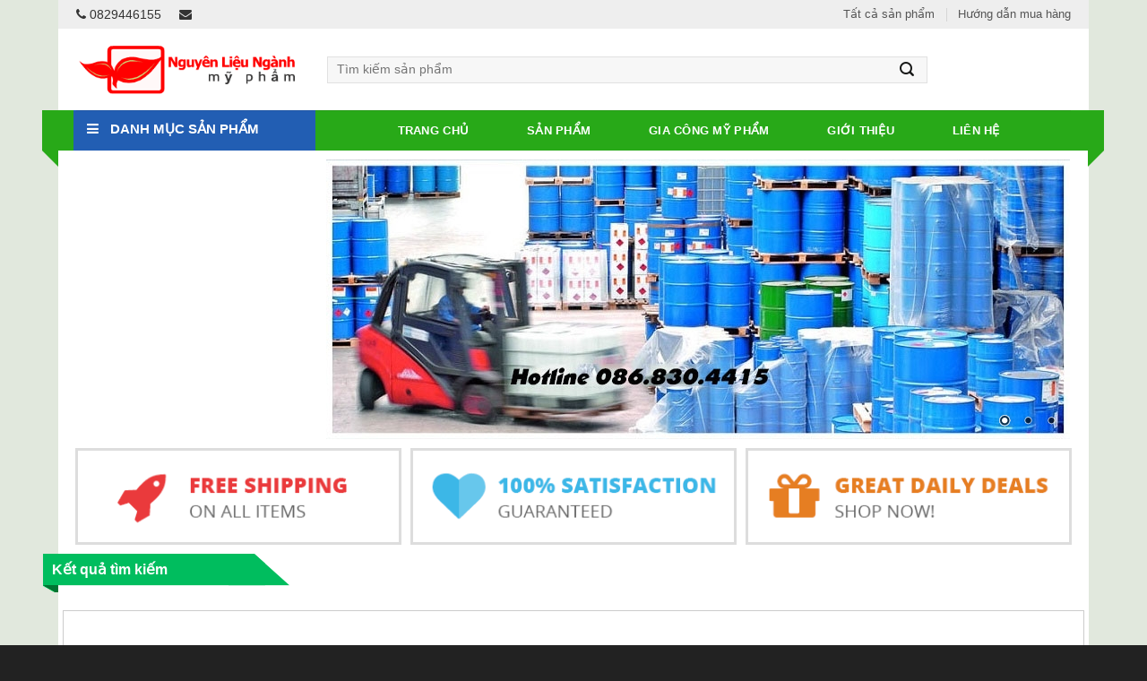

--- FILE ---
content_type: text/html; charset=UTF-8
request_url: https://nguyenlieumyphamgiasi.vn/tim-kiem.html?keyword=d%E1%BA%A7u%20c%C3%A1m%20g%E1%BA%A1o%20cho%20l%C3%A0m%20%C4%91%E1%BA%B9p%20v%C3%A0%20s%E1%BA%A3n%20xu%E1%BA%A5t%20m%E1%BB%B9%20ph%E1%BA%A9m
body_size: 96302
content:
<!DOCTYPE html>
<!--[if IE 9 ]> <html lang="vi" prefix="og: http://ogp.me/ns#" class="ie9 loading-site no-js"> <![endif]-->
<!--[if IE 8 ]> <html lang="vi" prefix="og: http://ogp.me/ns#" class="ie8 loading-site no-js"> <![endif]-->
<!--[if (gte IE 9)|!(IE)]><!-->
<html lang="vi">
<!--<![endif]-->
<head>
<meta charset="utf-8" />
<title>Nguyên liệu làm mỹ phẩm | Phân phối nguyên liệu mỹ phẩm ngày 13-01-2026 06:29:46</title>
<meta name="viewport" content="width=device-width, initial-scale=1.0, maximum-scale=1.0, user-scalable=no" />
<meta name="description" content="Công ty mỹ phẩm Dạ Lan chuyên gia công mỹ phẩm, phân phối nguyên liệu mỹ phẩm giá sỉ trên toàn quốc ngày 13-01-2026 06:29:46" >
<meta name="keywords" content="Nguyên liệu làm mỹ phẩm,Phân phối nguyên liệu mỹ phẩm,gia công mỹ phẩm ngày 13-01-2026 06:29:46" />
<link rel="canonical" href="" />
<link rel="icon" href="https://nguyenlieumyphamgiasi.vn/skin/images/favicon11.ico" type="image/png" sizes="16x16">
<link rel="icon" href="https://nguyenlieumyphamgiasi.vn/favicon.png" sizes="16x16" type="image/png">
<link rel="icon" href="https://nguyenlieumyphamgiasi.vn/favicon.ico" type="image/png" sizes="16x16">
<meta property="og:locale" content="vi_VN" />
<meta property="og:type" content="website" />
<meta property="og:title" content="Nguyên liệu làm mỹ phẩm | Phân phối nguyên liệu mỹ phẩm ngày 13-01-2026 06:29:46" />
<meta property="og:description" content="Công ty mỹ phẩm Dạ Lan chuyên gia công mỹ phẩm, phân phối nguyên liệu mỹ phẩm giá sỉ trên toàn quốc ngày 13-01-2026 06:29:46" />
<meta property="og:url" content="" />
<meta property="og:site_name" content="Nguyên liệu làm mỹ phẩm | Phân phối nguyên liệu mỹ phẩm ngày 13-01-2026 06:29:46" />
<meta property="og:image" content="" />
<meta name="twitter:card" content="summary" />
<meta name="twitter:description" content="Công ty mỹ phẩm Dạ Lan chuyên gia công mỹ phẩm, phân phối nguyên liệu mỹ phẩm giá sỉ trên toàn quốc ngày 13-01-2026 06:29:46" />
<meta name="twitter:title" content="Nguyên liệu làm mỹ phẩm | Phân phối nguyên liệu mỹ phẩm ngày 13-01-2026 06:29:46" />
<meta name="geo.region" content="VN-57" />
<meta name="geo.placename" content="Thành phố Thủ Dầu Một, Bình Dương" />
<meta name="geo.position" content="11.007804;106.668174" />
<meta name="ICBM" content="11.007804, 106.668174" />
<script type="application/ld+json">
{
    "@context" : "http://schema.org",
    "@type" : "WebSite",
    "name" : "Nguyên liệu làm mỹ phẩm | Phân phối nguyên liệu mỹ phẩm ngày 13-01-2026 06:29:46",
    "alternateName" : "Nguyên liệu làm mỹ phẩm | Phân phối nguyên liệu mỹ phẩm ngày 13-01-2026 06:29:46",
    "url" : ""
}
</script>
<!-- / Yoast SEO plugin. -->
<style type="text/css">
img.wp-smiley, img.emoji {
	display: inline !important;
	border: none !important;
	box-shadow: none !important;
	height: 1em !important;
	width: 1em !important;
	margin: 0 .07em !important;
	vertical-align: -0.1em !important;
	background: none !important;
	padding: 0 !important;
}
</style>
 <!--integrity="sha384-wvfXpqpZZVQGK6TAh5PVlGOfQNHSoD2xbE+QkPxCAFlNEevoEH3Sl0sibVcOQVnN" crossorigin="anonymous"-->
<link href="https://nguyenlieumyphamgiasi.vn/skin/css/font-awesome.min.css" rel="stylesheet" type="text/css">
<link href='https://nguyenlieumyphamgiasi.vn/skin/css/styles.css' rel='stylesheet' id='contact-form-7-css' type='text/css' media='all' />
<link href='https://nguyenlieumyphamgiasi.vn/skin/css/nivo-lightbox.css' rel='stylesheet' id='responsive-lightbox-nivo_lightbox-css-css'  type='text/css' media='all' />
<link href='https://nguyenlieumyphamgiasi.vn/skin/css/default.css' rel='stylesheet' id='responsive-lightbox-nivo_lightbox-css-d-css'  type='text/css' media='all' />
<link href='https://nguyenlieumyphamgiasi.vn/skin/css/lightslider.css' rel='stylesheet' id='lightslider-css-css'  type='text/css' media='all' />
<link href='https://nguyenlieumyphamgiasi.vn/skin/css/custom.css' rel='stylesheet' id='custom-css-css'  type='text/css' media='all' />
<link href='https://nguyenlieumyphamgiasi.vn/skin/css/flatsome.css' rel='stylesheet' id='flatsome-main-css'  type='text/css' media='all' />
<link href='https://nguyenlieumyphamgiasi.vn/skin/css/flatsome-shop.css' rel='stylesheet' id='flatsome-shop-css'  type='text/css' media='all' />
<link href='https://nguyenlieumyphamgiasi.vn/skin/css/style.css' rel='stylesheet' id='flatsome-style-css'  type='text/css' media='all' />
<link href='https://nguyenlieumyphamgiasi.vn/skin/css/default.css' rel='stylesheet' id='responsive-lightbox-nivo_lightbox-css-d-css'  type='text/css' media='all' />
<script type='text/javascript'>
	//facebook
	var fb_appid = '340945576317136';
	var fb_ver = 'v2.10';
	//var rllArgs = {"script":"nivo_lightbox","selector":"lightbox","custom_events":""};
	var site = 'https://nguyenlieumyphamgiasi.vn/';
	var flatsomeVars = {"ajaxurl":"https://nguyenlieumyphamgiasi.vn/tim-kiem.html","rtl":"","sticky_height":"70"};
</script>
<script type='text/javascript' src='https://nguyenlieumyphamgiasi.vn/skin/js/jquery.js'></script>
<script type='text/javascript' src='https://nguyenlieumyphamgiasi.vn/skin/js/jquery-migrate.min.js'></script>
<script type='text/javascript' src='https://nguyenlieumyphamgiasi.vn/skin/js/flatsome.js'></script>
<script type='text/javascript' src='https://nguyenlieumyphamgiasi.vn/skin/js/flatsome-live-search.js'></script>
<script type='text/javascript' src='https://nguyenlieumyphamgiasi.vn/skin/js/nivo-lightbox.min.js'></script>
<script type='text/javascript' src='https://nguyenlieumyphamgiasi.vn/skin/js/wp-emoji-release.min.js'></script>
<script type='text/javascript' src='https://nguyenlieumyphamgiasi.vn/skin/js/nivo-lightbox.min.js'></script>
<script type='text/javascript' src='https://nguyenlieumyphamgiasi.vn/skin/js/AddToCart.js'></script>
<script type='text/javascript' src='https://nguyenlieumyphamgiasi.vn/skin/js/page.js'></script>
<link rel="stylesheet" href="https://nguyenlieumyphamgiasi.vn/skin/css/popup.css">
<script type="text/javascript" src="https://nguyenlieumyphamgiasi.vn/skin/js/jquery.popup.js"></script>

<!--<script type='text/javascript' src='https://nguyenlieumyphamgiasi.vn/skin/js/script.js'></script>-->
<style>
.bg {
	opacity: 0;
	transition: opacity 1s;
	-webkit-transition: opacity 1s;
}
.bg-loaded {
	opacity: 1;
}
</style>
<!--[if IE]>
<link href="https://nguyenlieumyphamgiasi.vn/skin/css/ie-fallback.css" rel="stylesheet" type="text/css">
<script src="//html5shim.googlecode.com/svn/trunk/html5.js"></script>
<script>
	var head = document.getElementsByTagName('head')[0],
    style = document.createElement('style');
    style.type = 'text/css';
    style.styleSheet.cssText = ':before,:after{content:none !important';
    head.appendChild(style);
    setTimeout(function(){head.removeChild(style);}, 0);
</script>
<script src="https://nguyenlieumyphamgiasi.vn/skin/js/ie-flexibility.js"></script>
<![endif]-->
<style id="custom-css" type="text/css">
:root {
--primary-color: #0056A8;
}/* Site Width */
.full-width .ubermenu-nav, .container, .row {
	max-width: 1140px
}
.row.row-collapse {
	max-width: 1110px
}
.row.row-small {
	max-width: 1122.5px
}
.row.row-large {
	max-width: 1170px
}
.header-main {
	height: 91px
}
#logo img {
	max-height: 91px
}
#logo {
	width: 250px;
}
.header-bottom {
	min-height: 44px
}
.header-top {
	min-height: 30px
}
.transparent .header-main {
	height: 265px
}
.transparent #logo img {
	max-height: 265px
}
.has-transparent + .page-title:first-of-type, .has-transparent + #main > .page-title, .has-transparent + #main > div > .page-title, .has-transparent + #main .page-header-wrapper:first-of-type .page-title {
	padding-top: 345px;
}
.header.show-on-scroll, .stuck .header-main {
	height: 30px!important
}
.stuck #logo img {
	max-height: 30px!important
}
.search-form {
	width: 81%;
}
.header-bottom {
    background-color: #d0247a;
    width: 103%;
    margin-left: -18px;
}
.header-bottom::after {
    border: 18px solid transparent;
    border-right-color: #28a918;
    bottom: -18px;
    left: -18px;
    content: "";
    position: absolute;
}
.header-bottom::before {
	border: 18px solid transparent;
    border-left-color: #28a918;
    bottom: -18px;
    right: -18px;
    content: "";
    position: absolute;
}
.header-main .nav > li > a {
	line-height: 16px
}
.stuck .header-main .nav > li > a {
	line-height: 50px
}
.header-bottom-nav > li > a {
	line-height: 24px
}
@media (max-width: 549px) {
.header-main {
	height: 70px
}
#logo img {
	max-height: 70px
}
}
.nav-dropdown-has-arrow li.has-dropdown:before {
	border-bottom-color: #FFFFFF;
}
.nav .nav-dropdown {
	border-color: #FFFFFF
}
.nav-dropdown {
	font-size: 100
}
.header-top {
	background-color: #EEEEEE!important;
}/* Color */
.accordion-title.active, .has-icon-bg .icon .icon-inner, .logo a, .primary.is-underline, .primary.is-link, .badge-outline .badge-inner, .nav-outline > li.active> a, .nav-outline >li.active > a, .cart-icon strong, [data-color='primary'], .is-outline.primary {
color: #0056A8;
}/* Color !important */
[data-text-color="primary"] {
color: #0056A8!important;
}/* Background */
.scroll-to-bullets a, .featured-title, .label-new.menu-item > a:after, .nav-pagination > li > .current, .nav-pagination > li > span:hover, .nav-pagination > li > a:hover, .has-hover:hover .badge-outline .badge-inner, button[type="submit"], .button.wc-forward:not(.checkout):not(.checkout-button), .button.submit-button, .button.primary:not(.is-outline), .featured-table .title, .is-outline:hover, .has-icon:hover .icon-label, .nav-dropdown-bold .nav-column li > a:hover, .nav-dropdown.nav-dropdown-bold > li > a:hover, .nav-dropdown-bold.dark .nav-column li > a:hover, .nav-dropdown.nav-dropdown-bold.dark > li > a:hover, .is-outline:hover, .tagcloud a:hover, .grid-tools a, input[type='submit']:not(.is-form), .box-badge:hover .box-text, input.button.alt, .nav-box > li > a:hover, .nav-box > li.active > a, .nav-pills > li.active > a, .current-dropdown .cart-icon strong, .cart-icon:hover strong, .nav-line-bottom > li > a:before, .nav-line-grow > li > a:before, .nav-line > li > a:before, .banner, .header-top, .slider-nav-circle .flickity-prev-next-button:hover svg, .slider-nav-circle .flickity-prev-next-button:hover .arrow, .primary.is-outline:hover, .button.primary:not(.is-outline), input[type='submit'].primary, input[type='submit'].primary, input[type='reset'].button, input[type='button'].primary, .badge-inner {
	background-color: #0056A8;
}/* Border */
.nav-vertical.nav-tabs > li.active > a, .scroll-to-bullets a.active, .nav-pagination > li > .current, .nav-pagination > li > span:hover, .nav-pagination > li > a:hover, .has-hover:hover .badge-outline .badge-inner, .accordion-title.active, .featured-table, .is-outline:hover, .tagcloud a:hover, blockquote, .has-border, .cart-icon strong:after, .cart-icon strong, .blockUI:before, .processing:before, .loading-spin, .slider-nav-circle .flickity-prev-next-button:hover svg, .slider-nav-circle .flickity-prev-next-button:hover .arrow, .primary.is-outline:hover {
	border-color: #0056A8
}
.nav-tabs > li.active > a {
	border-top-color: #0056A8
}/* Fill */
.slider .flickity-prev-next-button:hover svg, .slider .flickity-prev-next-button:hover .arrow {
	fill: #0056A8;
}/* Background Color */
[data-icon-label]:after, .secondary.is-underline:hover, .secondary.is-outline:hover, .icon-label, .button.secondary:not(.is-outline), .button.alt:not(.is-outline), .badge-inner.on-sale, .button.checkout, .single_add_to_cart_button {
	background-color: #E3411F;
}/* Color */
.secondary.is-underline, .secondary.is-link, .secondary.is-outline, .stars a.active, .star-rating:before, .woocommerce-page .star-rating:before, .star-rating span:before, .color-secondary {
	color: #E3411F
}/* Color !important */
[data-text-color="secondary"] {
color: #E3411F!important;
}/* Border */
.secondary.is-outline:hover {
	border-color: #E3411F
}
.success.is-underline:hover, .success.is-outline:hover, .success {
	background-color: #81D742
}
.success-color, .success.is-link, .success.is-outline {
	color: #81D742;
}
.success-border {
	border-color: #81D742!important;
}
.alert.is-underline:hover, .alert.is-outline:hover, .alert {
	background-color: #EA3A3C
}
.alert.is-link, .alert.is-outline, .color-alert {
	color: #EA3A3C;
}
body {
	font-size: 100%;
}
@media screen and (max-width: 549px) {
body {
	font-size: 100%;
}
}
/*body {
	font-family: "Roboto", sans-serif
}
body {
	color: #333333;
	background:url(../images/bg.jpg) repeat;
}*/
.nav > li > a {
	font-family: "Roboto Condensed", sans-serif;
}
.nav > li > a {
	font-weight: 700;
}
h1, h2, h3, h4, h5, h6, .heading-font, .off-canvas-center .nav-sidebar.nav-vertical > li > a {
	font-family: "Roboto Condensed", sans-serif;
}
h1, h2, h3, h4, h5, h6, .heading-font, .banner h1, .banner h2 {
	font-weight: 700;
}
h1, h2, h3, h4, h5, h6, .heading-font {
	color: #111111;
}
.alt-font {
	font-family: "Roboto", sans-serif;
}
.alt-font {
	font-weight: 0!important;
}
.header:not(.transparent) .header-bottom-nav.nav > li > a {
	color: #FFFFFF;
}
.header:not(.transparent) .header-bottom-nav.nav > li > a:hover, .header:not(.transparent) .header-bottom-nav.nav > li.active > a, .header:not(.transparent) .header-bottom-nav.nav > li.current > a, .header:not(.transparent) .header-bottom-nav.nav > li > a.active, .header:not(.transparent) .header-bottom-nav.nav > li > a.current {
	color: #FFEBA4;
}
.header-bottom-nav.nav-line-bottom > li > a:before, .header-bottom-nav.nav-line-grow > li > a:before, .header-bottom-nav.nav-line > li > a:before, .header-bottom-nav.nav-box > li > a:hover, .header-bottom-nav.nav-box > li.active > a, .header-bottom-nav.nav-pills > li > a:hover, .header-bottom-nav.nav-pills > li.active > a {
	color: #FFF!important;
	background-color: #FFEBA4;
}
a {
	color: #0056A8;
}
a:hover {
	color:#FF0;
}
.tagcloud a:hover {
	border-color: #111111;
	background-color: #111111;
}
@media screen and (min-width: 550px) {
.products .box-vertical .box-image {
	min-width: 247px!important;
	width: 247px!important;
}
}
.footer-2 {
	background-color: #23282D
}
.absolute-footer, html {
	background-color: #222222
}
.label-new.menu-item > a:after {
	content: "Mới";
}
.label-hot.menu-item > a:after {
	content: "Hot";
}
.label-sale.menu-item > a:after {
	content: "Sale";
}
.label-popular.menu-item > a:after {
	content: "Phổ biến nhất";
}
</style>
<!--<script src="https://uhchat.net/code.php?f=16efba"></script>-->
<script>
  (function(i,s,o,g,r,a,m){i['GoogleAnalyticsObject']=r;i[r]=i[r]||function(){
  (i[r].q=i[r].q||[]).push(arguments)},i[r].l=1*new Date();a=s.createElement(o),
  m=s.getElementsByTagName(o)[0];a.async=1;a.src=g;m.parentNode.insertBefore(a,m)
  })(window,document,'script','https://www.google-analytics.com/analytics.js','ga');

  ga('create', 'UA-62916467-1', 'auto');
  ga('send', 'pageview');

</script>
</head>

<body>
<div id="fb-root"></div>
<script>
  window.fbAsyncInit = function() {
    FB.init({
      appId      : '340945576317136',
      cookie     : true,
      xfbml      : true,
      version    : 'v2.10'
    });
    FB.AppEvents.logPageView();   
  };

  (function(d, s, id){
     var js, fjs = d.getElementsByTagName(s)[0];
     if (d.getElementById(id)) {return;}
     js = d.createElement(s); js.id = id;
     js.src = "//connect.facebook.net/en_US/sdk.js";
     fjs.parentNode.insertBefore(js, fjs);
   }(document, 'script', 'facebook-jssdk'));
</script>
<div id="wrapper">
    <header id="header" class="header has-sticky sticky-jump">
    <div class="header-wrapper">
        <div id="top-bar" class="header-top hide-for-sticky">
            <div class="flex-row container">
                <div class="flex-col hide-for-medium flex-left">
                    <ul class="nav nav-left medium-nav-center nav-small  nav-divided">
                        <li class="html custom html_topbar_left"><span style="margin-right: 20px"><a href="tel:0829446155"><i class="fa fa-phone"></i> 0829446155</a></span><span style=""><a href="mailto:"><i class="fa fa-envelope"></i></a></span></li>
                    </ul>
                </div>
                <!-- flex-col left -->
                <div class="flex-col hide-for-medium flex-center">
                    <ul class="nav nav-center nav-small  nav-divided">
                    </ul>
                </div>
                <!-- center -->
                
                <div class="flex-col hide-for-medium flex-right">
                    <ul class="nav top-bar-nav nav-right nav-small  nav-divided">
                        <li class="menu-item"><a href="https://nguyenlieumyphamgiasi.vn/san-pham.html" class=" nav-top-link">Tất cả sản phẩm</a></li>
                        <li class="menu-item"><a href="https://nguyenlieumyphamgiasi.vn/huong-dan-mua-hang.html" class=" nav-top-link">Hướng dẫn mua hàng</a></li>
                    </ul>
                </div>
                <!-- .flex-col right -->
                
                <div class="flex-col show-for-medium flex-grow">
                    <ul class="nav nav-left medium-nav-center nav-small mobile-nav  nav-divided">
                        <li class="html custom html_topbar_left"><span style="margin-right: 20px"><a href="tel:0829446155"><i class="fa fa-phone"></i> 0829446155</a></span><span style=""><a href="mailto:"><i class="fa fa-envelope"></i> </a></span></li>
                    </ul>
                </div>
            </div>
            <!-- .flex-row --> 
        </div>
        <!-- #header-top -->
        <div id="masthead" class="header-main hide-for-sticky">
            <div class="header-inner flex-row container logo-left medium-logo-center" role="navigation"> 
                
                <!-- Logo -->
                <div id="logo" class="flex-col logo"> 
                    <!-- Header logo --> 
                    <a href="https://nguyenlieumyphamgiasi.vn/" title="Chuyên cung cấp nguyên liệu mỹ phẩm giá sỉ tại thị trường Việt Nam.
Chúng tôi cung cấp nguyên liệu mỹ phẩm chất lượng cam kết giá tốt và nhiều ưu đãi." rel="home"> 
                    	<img width="250" height="91" src="https://nguyenlieumyphamgiasi.vn/skin/images/logo.png" class="header_logo header-logo" alt="Chuyên cung cấp nguyên liệu mỹ phẩm giá sỉ tại thị trường Việt Nam.
Chúng tôi cung cấp nguyên liệu mỹ phẩm chất lượng cam kết giá tốt và nhiều ưu đãi."/> 
                        <img  width="250" height="91" src="https://nguyenlieumyphamgiasi.vn/skin/images/logo.png" class="header-logo-dark" alt="Chuyên cung cấp nguyên liệu mỹ phẩm giá sỉ tại thị trường Việt Nam.
Chúng tôi cung cấp nguyên liệu mỹ phẩm chất lượng cam kết giá tốt và nhiều ưu đãi."/></a> </div>
                <!-- Mobile Left Elements -->
                <div class="flex-col show-for-medium flex-left">
                    <ul class="mobile-nav nav nav-left ">
                        <li class="nav-icon has-icon"> <a href="#" data-open="#main-menu" data-pos="left" data-bg="main-menu-overlay" data-color="" class="is-small" aria-controls="main-menu" aria-expanded="false"> <i class="icon-menu" ></i> </a> </li>
                    </ul>
                </div>
                                <!-- Left Elements -->
                <div class="flex-col hide-for-medium flex-left flex-grow">
                    <ul class="header-nav header-nav-main nav nav-left  nav-uppercase" >
                        <li class="header-search-form search-form html relative has-icon">
                            <div class="header-search-form-wrapper">
                                <div class="searchform-wrapper ux-search-box relative form-flat is-normal">
                                    <form method="get" class="searchform" action="https://nguyenlieumyphamgiasi.vn/tim-kiem.html" role="search">
                                        <div class="flex-row relative">
                                            <!--<div class="flex-col search-form-categories">
                                                <select class="search_categories resize-select mb-0" name="product_cat" style="width:120px">
                                                                                                    </select>
                                            </div>-->
                                            <!-- .flex-col -->
                                            <div class="flex-col flex-grow">
                                                <input type="text" class="search-field mb-0" name="keyword" value="" placeholder="Tìm kiếm sản phẩm" />
                                                <input type="hidden" name="post_type" value="product" />
                                            </div>
                                            <!-- .flex-col -->
                                            <div class="flex-col">
                                                <button type="submit" class="ux-search-submit submit-button secondary button icon mb-0"> <i class="icon-search" ></i> </button>
                                            </div>
                                            <!-- .flex-col --> 
                                        </div>
                                        <div class="live-search-results text-left z-top"></div>
                                    </form>
                                </div>
                            </div>
                        </li>
                    </ul>
                </div>
                
                <!-- Right Elements -->
                             </div>
            <!-- .header-inner --> 
            
            <!-- Header divider -->
            <div class="container">
                <div class="top-divider full-width"></div>
            </div>
        </div>
        <!-- .header-main -->
        <div id="wide-nav" class="header-bottom wide-nav nav-dark flex-has-center hide-for-medium">
            <div class="flex-row container">
                <div class="flex-col hide-for-medium flex-left">
                    <ul class="nav header-nav header-bottom-nav nav-left  nav-size-medium nav-spacing-medium nav-uppercase">
                        <div id="mega-menu-wrap">
                            <div id="mega-menu-title"><i class="fa fa-bars"></i> DANH MỤC SẢN PHẨM</div>
                            <ul id="mega_menu" class="menu"><li class="menu-item "><a href="https://nguyenlieumyphamgiasi.vn/danh-muc/nguyen-lieu-sap-nhu-hoa-8.html" title="Nguyên liệu sáp nhũ hóa"><span class="icon"><img src="https://nguyenlieumyphamgiasi.vn/uploads/category/thumb/1528094444_992_icon.gif" alt="Nguyên liệu sáp nhũ hóa" /></span>Nguyên liệu sáp nhũ hóa</a><li class="menu-item "><a href="https://nguyenlieumyphamgiasi.vn/danh-muc/nguyen-lieu-dau-nen-2.html" title="Nguyên liệu dầu nền"><span class="icon"><img src="https://nguyenlieumyphamgiasi.vn/uploads/category/thumb/1528094444_992_icon.gif" alt="Nguyên liệu dầu nền" /></span>Nguyên liệu dầu nền</a><li class="menu-item "><a href="https://nguyenlieumyphamgiasi.vn/danh-muc/hoat-chat-trang-da-1.html" title="Hoạt chất trắng da"><span class="icon"><img src="https://nguyenlieumyphamgiasi.vn/uploads/category/thumb/1528094444_992_icon.gif" alt="Hoạt chất trắng da" /></span>Hoạt chất trắng da</a><li class="menu-item "><a href="https://nguyenlieumyphamgiasi.vn/danh-muc/hoat-chat-ngan-ngua-lao-hoa-3.html" title="Hoạt chất ngăn ngừa lão hóa"><span class="icon"><img src="https://nguyenlieumyphamgiasi.vn/uploads/category/thumb/1528094444_992_icon.gif" alt="Hoạt chất ngăn ngừa lão hóa" /></span>Hoạt chất ngăn ngừa lão hóa</a><li class="menu-item "><a href="https://nguyenlieumyphamgiasi.vn/danh-muc/chat-bao-quan-5.html" title="Chất bảo quản"><span class="icon"><img src="https://nguyenlieumyphamgiasi.vn/uploads/category/thumb/1528094444_992_icon.gif" alt="Chất bảo quản" /></span>Chất bảo quản</a><li class="menu-item "><a href="https://nguyenlieumyphamgiasi.vn/danh-muc/vitamin-khoang-chat-6.html" title="Vitamin -Khoáng chất"><span class="icon"><img src="https://nguyenlieumyphamgiasi.vn/uploads/category/thumb/1528094444_992_icon.gif" alt="Vitamin -Khoáng chất" /></span>Vitamin -Khoáng chất</a><li class="menu-item "><a href="https://nguyenlieumyphamgiasi.vn/danh-muc/chat-hoat-dong-be-mat-tao-bot-4.html" title="Chất hoạt động bề mặt -Tạo bọt"><span class="icon"><img src="https://nguyenlieumyphamgiasi.vn/uploads/category/thumb/1528094444_992_icon.gif" alt="Chất hoạt động bề mặt -Tạo bọt" /></span>Chất hoạt động bề mặt -Tạo bọt</a><li class="menu-item "><a href="https://nguyenlieumyphamgiasi.vn/danh-muc/nguyen-lieu-co-ban-khac-35.html" title="Nguyên liệu cơ bản khác"><span class="icon"><img src="https://nguyenlieumyphamgiasi.vn/uploads/category/thumb/1538216619_801_1528094444_992_icon.gif" alt="Nguyên liệu cơ bản khác" /></span>Nguyên liệu cơ bản khác</a><li class="menu-item "><a href="https://nguyenlieumyphamgiasi.vn/danh-muc/gia-cong-my-pham-36.html" title="Gia Công Mỹ Phẩm"><span class="icon"><img src="https://nguyenlieumyphamgiasi.vn/uploads/category/thumb/1609751649_479_1528094444_992_icon.gif" alt="Gia Công Mỹ Phẩm" /></span>Gia Công Mỹ Phẩm</a></ul>                        </div>
                    </ul>
                </div>
                <!-- flex-col -->
                <div class="flex-col hide-for-medium flex-center">
    <ul class="nav header-nav header-bottom-nav  nav-uppercase">
        <li class="menu-item menu-item-home"><a href="https://nguyenlieumyphamgiasi.vn/" class=" nav-top-link">Trang Chủ</a></li>
        <li class="menu-item"><a href="https://nguyenlieumyphamgiasi.vn/san-pham.html" class="nav-top-link">Sản phẩm</a></li>
        <li class="menu-item"><a href="https://nguyenlieumyphamgiasi.vn//tin-chi-tiet/gia-cong-my-pham-34.html" class=" nav-top-link">Gia Công Mỹ Phẩm</a></li>
        <li class="menu-item"><a href="https://nguyenlieumyphamgiasi.vn/gioi-thieu.html" class=" nav-top-link">Giới thiệu</a></li>
        <li class="menu-item"><a href="https://nguyenlieumyphamgiasi.vn/lien-he.html" class=" nav-top-link">Liên hệ</a></li>
    </ul>
</div>
            </div>
            <!-- .flex-row --> 
        </div>
        <!-- .header-bottom -->
    </div>
    <!-- header-wrapper--> 
</header>
    <div id="content" role="main" class="content-area">
    <div class="gap-element clearfix" style="display:block; height:auto; padding-top:10px">
</div>
<div class="row row-small mega-menu-wrap">
    <div class="col medium-3 small-12 large-3"  >
        <div class="col-inner"> </div>
    </div>
    <style type="text/css">
#slider {
    max-width: 100%;
    height: 312px;
    margin-bottom: 0;
    overflow: hidden;
}
#slider img {
	width:100% !important;
	height:100% !important;
}
@media only screen and (max-width: 479px) {
#slider {
    max-width: 100%;
    height: auto;
    margin-bottom: 0;
    overflow: hidden;
	min-height:150px;
}
#slider img {
	width:100% !important;
	height:100% !important;
}
}
</style>
<link href="https://nguyenlieumyphamgiasi.vn/skin/css/nivo-slider.css" rel="stylesheet" type="text/css" />
<script src="https://nguyenlieumyphamgiasi.vn/skin/js/jquery.nivo.slider.pack.js" type="text/javascript"></script> 
<div class="col medium-9 small-12 large-9">
    <div id="slider" class="col-inner">
		        <a href="http://nguyenlieucosmetic.com" title="nguyen lieu my pham"><img src="https://nguyenlieumyphamgiasi.vn/uploads/banner/1590559953_284_baner-nlmpgs-1.jpg" alt="nguyen lieu my pham" /></a>
		        <a href="http://nguyenlieucosmetic.com" title="nguyen lieu my pham"><img src="https://nguyenlieumyphamgiasi.vn/uploads/banner/1590560132_236_baner-nlmpgs-2.jpg" alt="nguyen lieu my pham" /></a>
		        <a href="http://nguyenlieucosmetic.com" title="nguyen lieu my pham"><img src="https://nguyenlieumyphamgiasi.vn/uploads/banner/1537020236_556_httpnguyenlieucosmetic.com.jpg" alt="nguyen lieu my pham" /></a>
		    </div>
</div>
<script type="text/javascript">
	$(window).load(function() {
        $('#slider').nivoSlider();
    });
</script></div>
    <main id="main" class="">
        <div class="row row-small deal-row"  id="row-2028416838">
    <div class="col medium-4 small-12 large-4"  >
        <div class="col-inner"  >
            <div class="img has-hover x md-x lg-x y md-y lg-y" id="image_275123710">
                <div class="img-inner dark" > <img width="364" height="104" src="https://nguyenlieumyphamgiasi.vn/skin/images/free-shipping.png" class="attachment-large size-large" alt="Nhà phân phối máy photocopy chuyên nghiệp" srcset="https://nguyenlieumyphamgiasi.vn/skin/images/free-shipping.png 364w, https://nguyenlieumyphamgiasi.vn/skin/images/free-shipping-300x86.png 300w" sizes="(max-width: 364px) 100vw, 364px" /> </div>
            </div>
        </div>
    </div>
    <div class="col medium-4 small-12 large-4"  >
        <div class="col-inner"  >
            <div class="img has-hover x md-x lg-x y md-y lg-y" id="image_114533845">
                <div class="img-inner dark" > <img width="364" height="104" src="https://nguyenlieumyphamgiasi.vn/skin/images/guaranteed.png" class="attachment-large size-large" alt="Nhà cung cấp máy văn phòng chất lượng" srcset="https://nguyenlieumyphamgiasi.vn/skin/images/guaranteed.png 364w, https://nguyenlieumyphamgiasi.vn/skin/images/guaranteed-300x86.png 300w" sizes="(max-width: 364px) 100vw, 364px" /> </div>
            </div>
        </div>
    </div>
    <div class="col medium-4 small-12 large-4"  >
        <div class="col-inner"  >
            <div class="img has-hover x md-x lg-x y md-y lg-y" id="image_1190052879">
                <div class="img-inner dark" > <img width="364" height="104" src="https://nguyenlieumyphamgiasi.vn/skin/images/deal.png" class="attachment-large size-large" alt="Lắp đặt máy chấm công, máy văn phòng" srcset="https://nguyenlieumyphamgiasi.vn/skin/images/deal.png 364w, https://nguyenlieumyphamgiasi.vn/skin/images/deal-300x86.png 300w" sizes="(max-width: 364px) 100vw, 364px" /> </div>
            </div>
        </div>
    </div>
</div><div class="row row-small">
    <div class="col small-12 large-12">
        <div class="col-inner"  >
            <div class="clearfix vi-header">
                <h3 class="vi-left-title pull-left">Kết quả tìm kiếm</h3>
            </div>
        </div>
    </div>
    <div class="col medium-12 small-12 large-12">
        <div class="col-inner"  >
            <div class="row large-columns-6 medium-columns-3 small-columns-2 row-small">
                        </div>
        </div>
    </div>
</div>
<!--<h3 style="text-align:center;color:#0056A8">ĐỐI TÁC</h3>-->
<style type="text/css">
ul {
	list-style: none outside none;
	padding-left: 0;
	margin: 0;
}
#partner {
    overflow: hidden;
    margin-bottom: 12px;
}
.content-slider ul {
	height:80px  !important;
}
.content-slider li {
	color: #FFF;
	width:200px;
    background: #444;
	padding:15px 0 !important;
	border:1px solid #CCC;
}
.content-slider img {
	margin: 0;
}
.lSSlideOuter .lightSlider, .lSSlideOuter .lSPager {
    padding-left: 0;
    list-style: none outside none;
    padding: 5px 0;
}
.lSSlideOuter .lSPager.lSpg {
	display:none;
}
.lSSlideOuter .lightSlider, .lSSlideOuter .lSPager {
    padding-left: 0;
    list-style: none outside none;
    height: 90px !important;
}
</style>
<!--slide banner cho doi tac-->
<link  href="https://nguyenlieumyphamgiasi.vn/skin/css/lightslider.css" rel="stylesheet" />
<script src="https://nguyenlieumyphamgiasi.vn/skin/js/lightslider.js"></script>
<div id="partner" class="row large-columns-5 medium-columns-3 small-columns-2">
    <ul id="content-slider" class="content-slider">
    	        	<li><a href="httpnguyenlieumyphamgiasi.vn" title="httpnguyenlieumyphamgiasi.vn"><img src="https://nguyenlieumyphamgiasi.vn/uploads/banner/1537880550_937_httpnguyenlieumyphamgiasi.vn.jpg" alt="httpnguyenlieumyphamgiasi.vn" height="120px" /></a></li>
		        	<li><a href="httpnguyenlieumyphamgiasi.vn" title="httpnguyenlieumyphamgiasi.vn"><img src="https://nguyenlieumyphamgiasi.vn/uploads/banner/1537880603_748_images.jpg" alt="httpnguyenlieumyphamgiasi.vn" height="120px" /></a></li>
		        	<li><a href="httpnguyenlieumyphamgiasi.vn" title="httpnguyenlieumyphamgiasi.vn"><img src="https://nguyenlieumyphamgiasi.vn/uploads/banner/1537880685_576_dfef.jpg" alt="httpnguyenlieumyphamgiasi.vn" height="120px" /></a></li>
		        	<li><a href="http://nguyenlieucosmetic.com" title="nguyen lieu my pham"><img src="https://nguyenlieumyphamgiasi.vn/uploads/banner/1537018598_139_aaaaaaaaaaaaaaaaaaaa.jpg" alt="nguyen lieu my pham" height="120px" /></a></li>
		        	<li><a href="http://nguyenlieucosmetic.com" title="nguyen lieu my pham thien nhien"><img src="https://nguyenlieumyphamgiasi.vn/uploads/banner/1537018891_247_bbbbbbbbbbbbbbbbbbb.jpg" alt="nguyen lieu my pham thien nhien" height="120px" /></a></li>
		        	<li><a href="http://nguyenlieucosmetic.com" title="nguyen lieu my pham huu co"><img src="https://nguyenlieumyphamgiasi.vn/uploads/banner/1537019056_484_ccccccccccccccccccc.jpg" alt="nguyen lieu my pham huu co" height="120px" /></a></li>
		    </ul>
</div>
<script>
	 $(document).ready(function() {
		$("#content-slider").lightSlider({
			loop:true,
			autoWidth:true,
			keyPress:true,
			item:5,
			controls: false,
			useCSS:false,
			slideMargin: 15,
			speed:500,
			auto:true,
			onSliderLoad: function() {
				$('#image-gallery').removeClass('cS-hidden');
			}  
		});
	});
</script>    </main><!-- #main -->
    <!-- html/maincontent--> 
</div>
<footer id="footer" class="footer-wrapper"> 
    <!-- FOOTER 1 -->
    <div class="footer-widgets footer footer-1">
    <div class="row large-columns-4 mb-0">
        <div id="foxtail-recent-posts-widget-2" class="col pb-0 widget foxtail-recent-posts-widget">
            <h3 class="widget-title">Tin tức - Review sản phẩm</h3>
            <div class="is-divider small"></div>
            <ul class="foxtail-recent-posts-widget" id="kythuat"><script language="javascript">page.load(site+'news/hotnews_bottom/3','kythuat');</script></ul>
        </div>
        <div id="foxtail-recent-posts-widget-3" class="col pb-0 widget foxtail-recent-posts-widget">
            <h3 class="widget-title">Dịch vụ</h3>
            <div class="is-divider small"></div>
            <ul class="foxtail-recent-posts-widget" id="bt_news"><script language="javascript">page.load(site+'news/hotnews_bottom/4','bt_news');</script></ul>
        </div>
        <div id="nav_menu-10" class="col pb-0 widget widget_nav_menu">
            <h3 class="widget-title">Kỹ thuật</h3>
            <div class="is-divider small"></div>
            <ul class="foxtail-recent-posts-widget" id="bt_support"><script language="javascript">page.load(site+'news/hotnews_bottom/2','bt_support');</script></ul>
        </div>
            </div>
        </div>
    </div>
    <!-- end row --> 
</div>
    <!-- end footer 1 --> 
    <!-- FOOTER 2 -->
    <div class="footer-widgets footer footer-2 dark">
    <div class="row dark large-columns-4 mb-0">
        <div id="text-6" class="col">
            <h3 class="widget-title">NGUYENLIEUMYPHAMGIASI.VN</h3>
            <div class="is-divider small"></div>
            <div class="textwidget"><a href="https://nguyenlieumyphamgiasi.vn/"><img style="margin-bottom:10px" src="https://nguyenlieumyphamgiasi.vn/skin/images/logo.png" alt="Nguyên liệu mỹ phẩm giá sỉ" /></a>
                <p>Chúng tôi cung cấp nguyên liệu chất lượng giá sỉ tại thị trường Việt Nam</p>
                <!--<p>Mạng xã hội</p>-->
                <div class="footer-socials"> 
                	<a href="#" rel="nofollow" class="facebook"><i class="fa fa-facebook"></i></a> 
                    <a href="#" rel="nofollow" class="twitter"><i class="fa fa-twitter"></i></a> 
                    <a href="#" rel="nofollow" class="google-plus"><i class="fa fa-google-plus"></i></a> 
                    <a href="#" rel="nofollow" class="youtube"><i class="fa fa-youtube"></i></a> 
                    <a href="#" rel="nofollow" class="pinterest"><i class="fa fa-pinterest"></i></a> 
                </div>
            </div>
        </div>
        <div id="text-2" class="col">
            <h3 class="widget-title">LIÊN HỆ</h3>
            <div class="is-divider small"></div>
            <div class="textwidget">
                <p><strong>CÔNG TY TNHH MỸ PHẨM DẠ THẢO LAN</strong></p>
                <p><i class="fa fa-map-marker"></i>233/8 – 233/10 đường Đặng Thùy Trâm, Phường 13, Quận Bình Thạnh, TP.HCM</p>
                <p><i class="fa fa-phone"></i>Hotline: 0868.304.415 - 0911.912.244</p>
		  <p><i class="fa fa-map-marker"></i>Nhà máy: 33/3 Nguyễn Thị Thử, Xuân Thới Sơn, Hóc Môn, TP. HCM</p>
		  <p><i class="fa fa-envelope"></i>congthucmypham@gmail.com</p>
            </div>
        </div>
        <div id="nav_menu-2" class="col pb-0 widget widget_nav_menu">
            <h3 class="widget-title">Thông tin</h3>
            <div class="is-divider small"></div>
            <div class="menu-footer-menu-1-container">
                <ul id="menu-footer-menu-1" class="menu">
                    <li id="menu-item-161" class="menu-item"><a href="https://nguyenlieumyphamgiasi.vn/">Trang Chủ</a></li>
                    <li id="menu-item-164" class="menu-item"><a href="https://nguyenlieumyphamgiasi.vn/gioi-thieu.html">Giới thiệu</a></li>
                    <li id="menu-item-162" class="menu-item"><a href="https://nguyenlieumyphamgiasi.vn/san-pham.html">Sản phẩm</a></li>
                    <li id="menu-item-163" class="menu-item"><a href="https://nguyenlieumyphamgiasi.vn/thanh-toan.html" rel="nofollow">Thanh toán</a></li>
                    <li id="menu-item-166" class="menu-item"><a href="https://nguyenlieumyphamgiasi.vn/tin-tuc.html">Tin tức</a></li>
                    <li id="menu-item-165" class="menu-item"><a href="https://nguyenlieumyphamgiasi.vn/lien-he.html" rel="nofollow">Liên hệ</a></li>
                </ul>
            </div>
        </div>
        <div id="nav_menu-3" class="col">
            <h3 class="widget-title">Sản phẩm</h3>
            <div class="is-divider small"></div>
            <div class="menu-footer-menu-2-container">
                <ul id="menu-footer-menu-2" class="menu">
                    <script language="javascript">page.load(site+'home/maincat_bottom','menu-footer-menu-2');</script>
                </ul>
            </div>
        </div>
        <div id="text-3" class="col">
            <h3 class="widget-title">Tư vấn bán hàng</h3>
            <div class="is-divider small"></div>
            <div class="textwidget">
                <div class="support-item">
                    <div class="pull-left skype"><a href="skype:#?chat"><i class="fa fa-skype"></i></a></div>
                    <div class="name">Miền Nam</div>
                    <div class="hotline">Hotline: 0868 304 415  -  0822 142 739</div>
		  </div>
            </div>
        </div>
    </div>
    <!-- end row --> 
	<!--<div class="hotline-phone-ring-wrap">
        <div class="hotline-phone-ring">
            <div class="hotline-phone-ring-circle"></div>
            <div class="hotline-phone-ring-circle-fill"></div>
            <div class="hotline-phone-ring-img-circle">
            <a href="tel:0823441077" class="pps-btn-img">
                <img src="http://nguyenlieumyphamgiasi.vn/skin/images/icon-call-nh.png" alt="Gọi điện thoại" width="50">
            </a>
            </div>
        </div>
        <div class="hotline-bar">
            <a href="tel:0823441077">
                <span class="text-hotline">0823.441.077</span>
            </a>
        </div>
    </div>-->
</div>
    <!-- end footer 2 -->
    
    <div id="product-contact-form-7"
    class="lightbox-by-id lightbox-content mfp-hide lightbox-white "
    style="max-width:880px ;padding:20px">
        <div class="row"  id="row-1396802284">
            <div class="col medium-6 small-12 large-6"  >
                <!--<div class="col-inner"  >
                    <p style="text-align:center;border-bottom:dotted 1px #ddd;padding-bottom:5px">Vui lòng liên hệ trực tiếp để có giá tốt nhất và biết được<br />
                        tình trạng hàng trong kho</p>
                    <p class="request-price-item">Vũ Thùy Linh (Ms): <strong>0902.16.53.53</strong>.<br>
                        Email: thuylinh@gmail.com</p>
                    <p class="request-price-item">Vũ Thùy Linh (Ms): <strong>0902.16.53.53</strong>. <br>
                        Email: thuylinh@gmail.com</p>
                    <p class="request-price-item">Vũ Thùy Linh (Ms): <strong>0902.16.53.53</strong>. <br>
                        Email: thuylinh@gmail.com</p>
                    <p class="request-price-item">Vũ Thùy Linh (Ms): <strong>0902.16.53.53</strong>. <br>
                        Email: thuylinh@gmail.com</p>
                    <p class="request-price-item">Hỗ trợ kỹ thuật: <strong>0902.16.5353</strong></p>
                </div>-->
            </div>
            <div class="col medium-6 small-12 large-6"  >
                <div class="col-inner"  >
                    <p style="text-align:center;border-bottom:dotted 1px #ddd;padding-bottom:5px">Quý khách hàng lấy số lượng lớn cho công trình vui lòng liên hệ chúng tôi để có chiết khấu tốt nhất</p>
                    <div role="form" class="wpcf7" id="wpcf7-f360-o1" lang="vi" dir="ltr">
                        <div class="screen-reader-response"></div>
                        <form action="/#wpcf7-f360-o1" method="post" class="wpcf7-form mailchimp-ext-0.4.45" enctype="multipart/form-data" novalidate>
                            <div style="display: none;">
                                <input type="hidden" name="_wpcf7" value="360" />
                                <input type="hidden" name="_wpcf7_version" value="4.7" />
                                <input type="hidden" name="_wpcf7_locale" value="vi" />
                                <input type="hidden" name="_wpcf7_unit_tag" value="wpcf7-f360-o1" />
                                <input type="hidden" name="_wpnonce" value="9ddf449976" />
                            </div>
                            <p>
                                <label> Họ tên (*)<br />
                                    <span class="wpcf7-form-control-wrap your-name">
                                    <input type="text" name="your-name" value="" size="40" class="wpcf7-form-control wpcf7-text wpcf7-validates-as-required" aria-required="true" aria-invalid="false" />
                                    </span> </label>
                            </p>
                            <p>
                                <label> Email (*)<br />
                                    <span class="wpcf7-form-control-wrap your-email">
                                    <input type="email" name="your-email" value="" size="40" class="wpcf7-form-control wpcf7-text wpcf7-email wpcf7-validates-as-required wpcf7-validates-as-email" aria-required="true" aria-invalid="false" />
                                    </span> </label>
                            </p>
                            <p>
                                <label> Số điện thoại<br />
                                    <span class="wpcf7-form-control-wrap your-phone">
                                    <input type="text" name="your-phone" value="" size="40" class="wpcf7-form-control wpcf7-text" aria-invalid="false" />
                                    </span> </label>
                            </p>
                            <p>
                                <label> Nội dung (*)<br />
                                    <span class="wpcf7-form-control-wrap your-message">
                                    <textarea name="your-message" cols="40" rows="10" class="wpcf7-form-control wpcf7-textarea" aria-invalid="false"></textarea>
                                    </span> </label>
                            </p>
                            <p>
                                <label> Upload file<br />
                                    <span class="wpcf7-form-control-wrap upload-file">
                                    <input type="file" name="upload-file" size="40" class="wpcf7-form-control wpcf7-file" aria-invalid="false" />
                                    </span> </label>
                            </p>
                            <p>
                                <input type="submit" value="Gửi đi" class="wpcf7-form-control wpcf7-submit" />
                            </p>
                            <div class="wpcf7-response-output wpcf7-display-none"></div>
                            <p style="display: none !important"><span class="wpcf7-form-control-wrap referer-page">
                                <input type="hidden" name="referer-page" value="https://nguyenlieumyphamgiasi.vn/san-pham/" size="40" class="wpcf7-form-control wpcf7-text referer-page" aria-invalid="false">
                                </span></p>
                            <!-- Chimpmail extension by Renzo Johnson -->
                        </form>
                    </div>
                </div>
            </div>
        </div>
    </div>
    <div class="absolute-footer dark medium-text-center small-text-center">
        <div class="container clearfix">
            <div class="footer-secondary pull-right">
                <div class="payment-icons inline-block">
                    <div class="payment-icon"> 
                        
                        <!DOCTYPE svg PUBLIC "-//W3C//DTD SVG 1.1//EN" "http://www.w3.org/Graphics/SVG/1.1/DTD/svg11.dtd"> 
                        
                        <svg version="1.1" xmlns="http://www.w3.org/2000/svg" xmlns:xlink="http://www.w3.org/1999/xlink"  viewBox="0 0 64 32">
                        <path d="M10.781 7.688c-0.251-1.283-1.219-1.688-2.344-1.688h-8.376l-0.061 0.405c5.749 1.469 10.469 4.595 12.595 10.501l-1.813-9.219zM13.125 19.688l-0.531-2.781c-1.096-2.907-3.752-5.594-6.752-6.813l4.219 15.939h5.469l8.157-20.032h-5.501l-5.062 13.688zM27.72 26.061l3.248-20.061h-5.187l-3.251 20.061h5.189zM41.875 5.656c-5.125 0-8.717 2.72-8.749 6.624-0.032 2.877 2.563 4.469 4.531 5.439 2.032 0.968 2.688 1.624 2.688 2.499 0 1.344-1.624 1.939-3.093 1.939-2.093 0-3.219-0.251-4.875-1.032l-0.688-0.344-0.719 4.499c1.219 0.563 3.437 1.064 5.781 1.064 5.437 0.032 8.97-2.688 9.032-6.843 0-2.282-1.405-4-4.376-5.439-1.811-0.904-2.904-1.563-2.904-2.499 0-0.843 0.936-1.72 2.968-1.72 1.688-0.029 2.936 0.314 3.875 0.752l0.469 0.248 0.717-4.344c-1.032-0.406-2.656-0.844-4.656-0.844zM55.813 6c-1.251 0-2.189 0.376-2.72 1.688l-7.688 18.374h5.437c0.877-2.467 1.096-3 1.096-3 0.592 0 5.875 0 6.624 0 0 0 0.157 0.688 0.624 3h4.813l-4.187-20.061h-4zM53.405 18.938c0 0 0.437-1.157 2.064-5.594-0.032 0.032 0.437-1.157 0.688-1.907l0.374 1.72c0.968 4.781 1.189 5.781 1.189 5.781-0.813 0-3.283 0-4.315 0z"></path>
                        </svg> </div>
                    <div class="payment-icon"> 
                        <!DOCTYPE svg PUBLIC "-//W3C//DTD SVG 1.1//EN" "http://www.w3.org/Graphics/SVG/1.1/DTD/svg11.dtd"> 
                        <svg version="1.1" xmlns="http://www.w3.org/2000/svg" xmlns:xlink="http://www.w3.org/1999/xlink"  viewBox="0 0 64 32">
                        <path d="M35.255 12.078h-2.396c-0.229 0-0.444 0.114-0.572 0.303l-3.306 4.868-1.4-4.678c-0.088-0.292-0.358-0.493-0.663-0.493h-2.355c-0.284 0-0.485 0.28-0.393 0.548l2.638 7.745-2.481 3.501c-0.195 0.275 0.002 0.655 0.339 0.655h2.394c0.227 0 0.439-0.111 0.569-0.297l7.968-11.501c0.191-0.275-0.006-0.652-0.341-0.652zM19.237 16.718c-0.23 1.362-1.311 2.276-2.691 2.276-0.691 0-1.245-0.223-1.601-0.644-0.353-0.417-0.485-1.012-0.374-1.674 0.214-1.35 1.313-2.294 2.671-2.294 0.677 0 1.227 0.225 1.589 0.65 0.365 0.428 0.509 1.027 0.404 1.686zM22.559 12.078h-2.384c-0.204 0-0.378 0.148-0.41 0.351l-0.104 0.666-0.166-0.241c-0.517-0.749-1.667-1-2.817-1-2.634 0-4.883 1.996-5.321 4.796-0.228 1.396 0.095 2.731 0.888 3.662 0.727 0.856 1.765 1.212 3.002 1.212 2.123 0 3.3-1.363 3.3-1.363l-0.106 0.662c-0.040 0.252 0.155 0.479 0.41 0.479h2.147c0.341 0 0.63-0.247 0.684-0.584l1.289-8.161c0.040-0.251-0.155-0.479-0.41-0.479zM8.254 12.135c-0.272 1.787-1.636 1.787-2.957 1.787h-0.751l0.527-3.336c0.031-0.202 0.205-0.35 0.41-0.35h0.345c0.899 0 1.747 0 2.185 0.511 0.262 0.307 0.341 0.761 0.242 1.388zM7.68 7.473h-4.979c-0.341 0-0.63 0.248-0.684 0.584l-2.013 12.765c-0.040 0.252 0.155 0.479 0.41 0.479h2.378c0.34 0 0.63-0.248 0.683-0.584l0.543-3.444c0.053-0.337 0.343-0.584 0.683-0.584h1.575c3.279 0 5.172-1.587 5.666-4.732 0.223-1.375 0.009-2.456-0.635-3.212-0.707-0.832-1.962-1.272-3.628-1.272zM60.876 7.823l-2.043 12.998c-0.040 0.252 0.155 0.479 0.41 0.479h2.055c0.34 0 0.63-0.248 0.683-0.584l2.015-12.765c0.040-0.252-0.155-0.479-0.41-0.479h-2.299c-0.205 0.001-0.379 0.148-0.41 0.351zM54.744 16.718c-0.23 1.362-1.311 2.276-2.691 2.276-0.691 0-1.245-0.223-1.601-0.644-0.353-0.417-0.485-1.012-0.374-1.674 0.214-1.35 1.313-2.294 2.671-2.294 0.677 0 1.227 0.225 1.589 0.65 0.365 0.428 0.509 1.027 0.404 1.686zM58.066 12.078h-2.384c-0.204 0-0.378 0.148-0.41 0.351l-0.104 0.666-0.167-0.241c-0.516-0.749-1.667-1-2.816-1-2.634 0-4.883 1.996-5.321 4.796-0.228 1.396 0.095 2.731 0.888 3.662 0.727 0.856 1.765 1.212 3.002 1.212 2.123 0 3.3-1.363 3.3-1.363l-0.106 0.662c-0.040 0.252 0.155 0.479 0.41 0.479h2.147c0.341 0 0.63-0.247 0.684-0.584l1.289-8.161c0.040-0.252-0.156-0.479-0.41-0.479zM43.761 12.135c-0.272 1.787-1.636 1.787-2.957 1.787h-0.751l0.527-3.336c0.031-0.202 0.205-0.35 0.41-0.35h0.345c0.899 0 1.747 0 2.185 0.511 0.261 0.307 0.34 0.761 0.241 1.388zM43.187 7.473h-4.979c-0.341 0-0.63 0.248-0.684 0.584l-2.013 12.765c-0.040 0.252 0.156 0.479 0.41 0.479h2.554c0.238 0 0.441-0.173 0.478-0.408l0.572-3.619c0.053-0.337 0.343-0.584 0.683-0.584h1.575c3.279 0 5.172-1.587 5.666-4.732 0.223-1.375 0.009-2.456-0.635-3.212-0.707-0.832-1.962-1.272-3.627-1.272z"></path>
                        </svg> </div>
                    <div class="payment-icon"> 
                        <!DOCTYPE svg PUBLIC "-//W3C//DTD SVG 1.1//EN" "http://www.w3.org/Graphics/SVG/1.1/DTD/svg11.dtd"> 
                        <svg version="1.1" xmlns="http://www.w3.org/2000/svg" xmlns:xlink="http://www.w3.org/1999/xlink"  viewBox="0 0 64 32">
                        <path d="M7.114 14.656c-1.375-0.5-2.125-0.906-2.125-1.531 0-0.531 0.437-0.812 1.188-0.812 1.437 0 2.875 0.531 3.875 1.031l0.563-3.5c-0.781-0.375-2.406-1-4.656-1-1.594 0-2.906 0.406-3.844 1.188-1 0.812-1.5 2-1.5 3.406 0 2.563 1.563 3.688 4.125 4.594 1.625 0.594 2.188 1 2.188 1.656 0 0.625-0.531 0.969-1.5 0.969-1.188 0-3.156-0.594-4.437-1.343l-0.563 3.531c1.094 0.625 3.125 1.281 5.25 1.281 1.688 0 3.063-0.406 4.031-1.157 1.063-0.843 1.594-2.062 1.594-3.656-0.001-2.625-1.595-3.719-4.188-4.657zM21.114 9.125h-3v-4.219l-4.031 0.656-0.563 3.563-1.437 0.25-0.531 3.219h1.937v6.844c0 1.781 0.469 3 1.375 3.75 0.781 0.625 1.907 0.938 3.469 0.938 1.219 0 1.937-0.219 2.468-0.344v-3.688c-0.282 0.063-0.938 0.22-1.375 0.22-0.906 0-1.313-0.5-1.313-1.563v-6.156h2.406l0.595-3.469zM30.396 9.031c-0.313-0.062-0.594-0.093-0.876-0.093-1.312 0-2.374 0.687-2.781 1.937l-0.313-1.75h-4.093v14.719h4.687v-9.563c0.594-0.719 1.437-0.968 2.563-0.968 0.25 0 0.5 0 0.812 0.062v-4.344zM33.895 2.719c-1.375 0-2.468 1.094-2.468 2.469s1.094 2.5 2.468 2.5 2.469-1.124 2.469-2.5-1.094-2.469-2.469-2.469zM36.239 23.844v-14.719h-4.687v14.719h4.687zM49.583 10.468c-0.843-1.094-2-1.625-3.469-1.625-1.343 0-2.531 0.563-3.656 1.75l-0.25-1.469h-4.125v20.155l4.688-0.781v-4.719c0.719 0.219 1.469 0.344 2.125 0.344 1.157 0 2.876-0.313 4.188-1.75 1.281-1.375 1.907-3.5 1.907-6.313 0-2.499-0.469-4.405-1.407-5.593zM45.677 19.532c-0.375 0.687-0.969 1.094-1.625 1.094-0.468 0-0.906-0.093-1.281-0.281v-7c0.812-0.844 1.531-0.938 1.781-0.938 1.188 0 1.781 1.313 1.781 3.812 0.001 1.437-0.219 2.531-0.656 3.313zM62.927 10.843c-1.032-1.312-2.563-2-4.501-2-4 0-6.468 2.938-6.468 7.688 0 2.625 0.656 4.625 1.968 5.875 1.157 1.157 2.844 1.719 5.032 1.719 2 0 3.844-0.469 5-1.251l-0.501-3.219c-1.157 0.625-2.5 0.969-4 0.969-0.906 0-1.532-0.188-1.969-0.594-0.5-0.406-0.781-1.094-0.875-2.062h7.75c0.031-0.219 0.062-1.281 0.062-1.625 0.001-2.344-0.5-4.188-1.499-5.5zM56.583 15.094c0.125-2.093 0.687-3.062 1.75-3.062s1.625 1 1.687 3.062h-3.437z"></path>
                        </svg> </div>
                    <div class="payment-icon"><!DOCTYPE svg PUBLIC "-//W3C//DTD SVG 1.1//EN" "http://www.w3.org/Graphics/SVG/1.1/DTD/svg11.dtd"> 
                        <svg version="1.1" xmlns="http://www.w3.org/2000/svg" xmlns:xlink="http://www.w3.org/1999/xlink"  viewBox="0 0 64 32">
                        <path d="M42.667-0c-4.099 0-7.836 1.543-10.667 4.077-2.831-2.534-6.568-4.077-10.667-4.077-8.836 0-16 7.163-16 16s7.164 16 16 16c4.099 0 7.835-1.543 10.667-4.077 2.831 2.534 6.568 4.077 10.667 4.077 8.837 0 16-7.163 16-16s-7.163-16-16-16zM11.934 19.828l0.924-5.809-2.112 5.809h-1.188v-5.809l-1.056 5.809h-1.584l1.32-7.657h2.376v4.753l1.716-4.753h2.508l-1.32 7.657h-1.585zM19.327 18.244c-0.088 0.528-0.178 0.924-0.264 1.188v0.396h-1.32v-0.66c-0.353 0.528-0.924 0.792-1.716 0.792-0.442 0-0.792-0.132-1.056-0.396-0.264-0.351-0.396-0.792-0.396-1.32 0-0.792 0.218-1.364 0.66-1.716 0.614-0.44 1.364-0.66 2.244-0.66h0.66v-0.396c0-0.351-0.353-0.528-1.056-0.528-0.442 0-1.012 0.088-1.716 0.264 0.086-0.351 0.175-0.792 0.264-1.32 0.703-0.264 1.32-0.396 1.848-0.396 1.496 0 2.244 0.616 2.244 1.848 0 0.353-0.046 0.749-0.132 1.188-0.089 0.616-0.179 1.188-0.264 1.716zM24.079 15.076c-0.264-0.086-0.66-0.132-1.188-0.132s-0.792 0.177-0.792 0.528c0 0.177 0.044 0.31 0.132 0.396l0.528 0.264c0.792 0.442 1.188 1.012 1.188 1.716 0 1.409-0.838 2.112-2.508 2.112-0.792 0-1.366-0.044-1.716-0.132 0.086-0.351 0.175-0.836 0.264-1.452 0.703 0.177 1.188 0.264 1.452 0.264 0.614 0 0.924-0.175 0.924-0.528 0-0.175-0.046-0.308-0.132-0.396-0.178-0.175-0.396-0.308-0.66-0.396-0.792-0.351-1.188-0.924-1.188-1.716 0-1.407 0.792-2.112 2.376-2.112 0.792 0 1.32 0.045 1.584 0.132l-0.265 1.451zM27.512 15.208h-0.924c0 0.442-0.046 0.838-0.132 1.188 0 0.088-0.022 0.264-0.066 0.528-0.046 0.264-0.112 0.442-0.198 0.528v0.528c0 0.353 0.175 0.528 0.528 0.528 0.175 0 0.35-0.044 0.528-0.132l-0.264 1.452c-0.264 0.088-0.66 0.132-1.188 0.132-0.881 0-1.32-0.44-1.32-1.32 0-0.528 0.086-1.099 0.264-1.716l0.66-4.225h1.584l-0.132 0.924h0.792l-0.132 1.585zM32.66 17.32h-3.3c0 0.442 0.086 0.749 0.264 0.924 0.264 0.264 0.66 0.396 1.188 0.396s1.1-0.175 1.716-0.528l-0.264 1.584c-0.442 0.177-1.012 0.264-1.716 0.264-1.848 0-2.772-0.924-2.772-2.773 0-1.142 0.264-2.024 0.792-2.64 0.528-0.703 1.188-1.056 1.98-1.056 0.703 0 1.274 0.22 1.716 0.66 0.35 0.353 0.528 0.881 0.528 1.584 0.001 0.617-0.046 1.145-0.132 1.585zM35.3 16.132c-0.264 0.97-0.484 2.201-0.66 3.697h-1.716l0.132-0.396c0.35-2.463 0.614-4.4 0.792-5.809h1.584l-0.132 0.924c0.264-0.44 0.528-0.703 0.792-0.792 0.264-0.264 0.528-0.308 0.792-0.132-0.088 0.088-0.31 0.706-0.66 1.848-0.353-0.086-0.661 0.132-0.925 0.66zM41.241 19.697c-0.353 0.177-0.838 0.264-1.452 0.264-0.881 0-1.584-0.308-2.112-0.924-0.528-0.528-0.792-1.32-0.792-2.376 0-1.32 0.35-2.42 1.056-3.3 0.614-0.879 1.496-1.32 2.64-1.32 0.44 0 1.056 0.132 1.848 0.396l-0.264 1.584c-0.528-0.264-1.012-0.396-1.452-0.396-0.707 0-1.235 0.264-1.584 0.792-0.353 0.442-0.528 1.144-0.528 2.112 0 0.616 0.132 1.056 0.396 1.32 0.264 0.353 0.614 0.528 1.056 0.528 0.44 0 0.924-0.132 1.452-0.396l-0.264 1.717zM47.115 15.868c-0.046 0.264-0.066 0.484-0.066 0.66-0.088 0.442-0.178 1.035-0.264 1.782-0.088 0.749-0.178 1.254-0.264 1.518h-1.32v-0.66c-0.353 0.528-0.924 0.792-1.716 0.792-0.442 0-0.792-0.132-1.056-0.396-0.264-0.351-0.396-0.792-0.396-1.32 0-0.792 0.218-1.364 0.66-1.716 0.614-0.44 1.32-0.66 2.112-0.66h0.66c0.086-0.086 0.132-0.218 0.132-0.396 0-0.351-0.353-0.528-1.056-0.528-0.442 0-1.012 0.088-1.716 0.264 0-0.351 0.086-0.792 0.264-1.32 0.703-0.264 1.32-0.396 1.848-0.396 1.496 0 2.245 0.616 2.245 1.848 0.001 0.089-0.021 0.264-0.065 0.529zM49.69 16.132c-0.178 0.528-0.396 1.762-0.66 3.697h-1.716l0.132-0.396c0.35-1.935 0.614-3.872 0.792-5.809h1.584c0 0.353-0.046 0.66-0.132 0.924 0.264-0.44 0.528-0.703 0.792-0.792 0.35-0.175 0.614-0.218 0.792-0.132-0.353 0.442-0.574 1.056-0.66 1.848-0.353-0.086-0.66 0.132-0.925 0.66zM54.178 19.828l0.132-0.528c-0.353 0.442-0.838 0.66-1.452 0.66-0.707 0-1.188-0.218-1.452-0.66-0.442-0.614-0.66-1.232-0.66-1.848 0-1.142 0.308-2.067 0.924-2.773 0.44-0.703 1.056-1.056 1.848-1.056 0.528 0 1.056 0.264 1.584 0.792l0.264-2.244h1.716l-1.32 7.657h-1.585zM16.159 17.98c0 0.442 0.175 0.66 0.528 0.66 0.35 0 0.614-0.132 0.792-0.396 0.264-0.264 0.396-0.66 0.396-1.188h-0.397c-0.881 0-1.32 0.31-1.32 0.924zM31.076 15.076c-0.088 0-0.178-0.043-0.264-0.132h-0.264c-0.528 0-0.881 0.353-1.056 1.056h1.848v-0.396l-0.132-0.264c-0.001-0.086-0.047-0.175-0.133-0.264zM43.617 17.98c0 0.442 0.175 0.66 0.528 0.66 0.35 0 0.614-0.132 0.792-0.396 0.264-0.264 0.396-0.66 0.396-1.188h-0.396c-0.881 0-1.32 0.31-1.32 0.924zM53.782 15.076c-0.353 0-0.66 0.22-0.924 0.66-0.178 0.264-0.264 0.749-0.264 1.452 0 0.792 0.264 1.188 0.792 1.188 0.35 0 0.66-0.175 0.924-0.528 0.264-0.351 0.396-0.879 0.396-1.584-0.001-0.792-0.311-1.188-0.925-1.188z"></path>
                        </svg> </div>
                    <div class="payment-icon"><!DOCTYPE svg PUBLIC "-//W3C//DTD SVG 1.1//EN" "http://www.w3.org/Graphics/SVG/1.1/DTD/svg11.dtd"> 
                        <svg version="1.1" xmlns="http://www.w3.org/2000/svg" xmlns:xlink="http://www.w3.org/1999/xlink"  viewBox="0 0 64 32">
                        <path d="M13.043 8.356c-0.46 0-0.873 0.138-1.24 0.413s-0.662 0.681-0.885 1.217c-0.223 0.536-0.334 1.112-0.334 1.727 0 0.568 0.119 0.99 0.358 1.265s0.619 0.413 1.141 0.413c0.508 0 1.096-0.131 1.765-0.393v1.327c-0.693 0.262-1.389 0.393-2.089 0.393-0.884 0-1.572-0.254-2.063-0.763s-0.736-1.229-0.736-2.161c0-0.892 0.181-1.712 0.543-2.462s0.846-1.32 1.452-1.709 1.302-0.584 2.089-0.584c0.435 0 0.822 0.038 1.159 0.115s0.7 0.217 1.086 0.421l-0.616 1.276c-0.369-0.201-0.673-0.333-0.914-0.398s-0.478-0.097-0.715-0.097zM19.524 12.842h-2.47l-0.898 1.776h-1.671l3.999-7.491h1.948l0.767 7.491h-1.551l-0.125-1.776zM19.446 11.515l-0.136-1.786c-0.035-0.445-0.052-0.876-0.052-1.291v-0.184c-0.153 0.408-0.343 0.84-0.569 1.296l-0.982 1.965h1.739zM27.049 12.413c0 0.711-0.257 1.273-0.773 1.686s-1.213 0.62-2.094 0.62c-0.769 0-1.389-0.153-1.859-0.46v-1.398c0.672 0.367 1.295 0.551 1.869 0.551 0.39 0 0.694-0.072 0.914-0.217s0.329-0.343 0.329-0.595c0-0.147-0.024-0.275-0.070-0.385s-0.114-0.214-0.201-0.309c-0.087-0.095-0.303-0.269-0.648-0.52-0.481-0.337-0.818-0.67-1.013-1s-0.293-0.685-0.293-1.066c0-0.439 0.108-0.831 0.324-1.176s0.523-0.614 0.922-0.806 0.857-0.288 1.376-0.288c0.755 0 1.446 0.168 2.073 0.505l-0.569 1.189c-0.543-0.252-1.044-0.378-1.504-0.378-0.289 0-0.525 0.077-0.71 0.23s-0.276 0.355-0.276 0.607c0 0.207 0.058 0.389 0.172 0.543s0.372 0.36 0.773 0.615c0.421 0.272 0.736 0.572 0.945 0.9s0.313 0.712 0.313 1.151zM33.969 14.618h-1.597l0.7-3.22h-2.46l-0.7 3.22h-1.592l1.613-7.46h1.597l-0.632 2.924h2.459l0.632-2.924h1.592l-1.613 7.46zM46.319 9.831c0 0.963-0.172 1.824-0.517 2.585s-0.816 1.334-1.415 1.722c-0.598 0.388-1.288 0.582-2.067 0.582-0.891 0-1.587-0.251-2.086-0.753s-0.749-1.198-0.749-2.090c0-0.902 0.172-1.731 0.517-2.488s0.82-1.338 1.425-1.743c0.605-0.405 1.306-0.607 2.099-0.607 0.888 0 1.575 0.245 2.063 0.735s0.73 1.176 0.73 2.056zM43.395 8.356c-0.421 0-0.808 0.155-1.159 0.467s-0.627 0.739-0.828 1.283-0.3 1.135-0.3 1.771c0 0.5 0.116 0.877 0.348 1.133s0.558 0.383 0.979 0.383 0.805-0.148 1.151-0.444c0.346-0.296 0.617-0.714 0.812-1.255s0.292-1.148 0.292-1.822c0-0.483-0.113-0.856-0.339-1.12-0.227-0.264-0.546-0.396-0.957-0.396zM53.427 14.618h-1.786l-1.859-5.644h-0.031l-0.021 0.163c-0.111 0.735-0.227 1.391-0.344 1.97l-0.757 3.511h-1.436l1.613-7.46h1.864l1.775 5.496h0.021c0.042-0.259 0.109-0.628 0.203-1.107s0.407-1.942 0.94-4.388h1.43l-1.613 7.461zM13.296 20.185c0 0.98-0.177 1.832-0.532 2.556s-0.868 1.274-1.539 1.652c-0.672 0.379-1.464 0.568-2.376 0.568h-2.449l1.678-7.68h2.15c0.977 0 1.733 0.25 2.267 0.751s0.801 1.219 0.801 2.154zM8.925 23.615c0.536 0 1.003-0.133 1.401-0.399s0.71-0.657 0.934-1.174c0.225-0.517 0.337-1.108 0.337-1.773 0-0.54-0.131-0.95-0.394-1.232s-0.64-0.423-1.132-0.423h-0.624l-1.097 5.001h0.575zM18.64 24.96h-4.436l1.678-7.68h4.442l-0.293 1.334h-2.78l-0.364 1.686h2.59l-0.299 1.334h-2.59l-0.435 1.98h2.78l-0.293 1.345zM20.509 24.96l1.678-7.68h1.661l-1.39 6.335h2.78l-0.294 1.345h-4.436zM26.547 24.96l1.694-7.68h1.656l-1.694 7.68h-1.656zM33.021 23.389c0.282-0.774 0.481-1.27 0.597-1.487l2.346-4.623h1.716l-4.061 7.68h-1.814l-0.689-7.68h1.602l0.277 4.623c0.015 0.157 0.022 0.39 0.022 0.699-0.007 0.361-0.018 0.623-0.033 0.788h0.038zM41.678 24.96h-4.437l1.678-7.68h4.442l-0.293 1.334h-2.78l-0.364 1.686h2.59l-0.299 1.334h-2.59l-0.435 1.98h2.78l-0.293 1.345zM45.849 22.013l-0.646 2.947h-1.656l1.678-7.68h1.949c0.858 0 1.502 0.179 1.933 0.536s0.646 0.881 0.646 1.571c0 0.554-0.15 1.029-0.451 1.426s-0.733 0.692-1.298 0.885l1.417 3.263h-1.803l-1.124-2.947h-0.646zM46.137 20.689h0.424c0.474 0 0.843-0.1 1.108-0.3s0.396-0.504 0.396-0.914c0-0.287-0.086-0.502-0.258-0.646s-0.442-0.216-0.812-0.216h-0.402l-0.456 2.076zM53.712 20.39l2.031-3.11h1.857l-3.355 4.744-0.646 2.936h-1.645l0.646-2.936-1.281-4.744h1.694l0.7 3.11z"></path>
                        </svg> </div>
                </div>
            </div>
            <!-- -right -->
            
            <div class="footer-primary pull-left">
                <div class="copyright-footer">
                    <div style="padding-top: 15px"></div>
                </div>
            </div>
            <!-- .left --> 
        </div>
        <!-- .container --> 
    </div>
    <!-- .absolute-footer --> 
    <a rel="nofollow" href="#top" class="back-to-top button invert plain is-outline hide-for-medium icon circle fixed bottom z-1" id="top-link"><i class="icon-angle-up" ></i></a> </footer>
<span class="meta">Gia công mỹ phẩm, nguyên liệu mỹ phẩm,nguyên liệu làm mỹ phẩm, bán nguyên liệu mỹ phẩm giá sỉ</span>
<!--banner popup home-->
<!--<div id="myModal" class="linhnguyen-modal">
    <a href="https://huynhgiatrading.com/tin-chi-tiet/cuoi-nam-sam-may-photocopy-toshiba-dau-nam-phat-tai-lon-44.html"><img src="https://nguyenlieumyphamgiasi.vn/skin/images/banner-tet.jpg" /></a>
    <a class="close-linhnguyen-modal">x</a>
</div>-->
<!-- Google Code dành cho Thẻ tiếp thị lại -->
<!--------------------------------------------------
Không thể liên kết thẻ tiếp thị lại với thông tin nhận dạng cá nhân hay đặt thẻ tiếp thị lại trên các trang có liên quan đến danh mục nhạy cảm. Xem thêm thông tin và hướng dẫn về cách thiết lập thẻ trên: http://google.com/ads/remarketingsetup
--------------------------------------------------->
<script type="text/javascript">
/* <![CDATA[ */
var google_conversion_id = 944537610;
var google_custom_params = window.google_tag_params;
var google_remarketing_only = true;
/* ]]> */
</script>
<script type="text/javascript" src="//www.googleadservices.com/pagead/conversion.js">
</script>
<noscript>
<div style="display:inline;">
<img height="1" width="1" style="border-style:none;" alt="" src="//googleads.g.doubleclick.net/pagead/viewthroughconversion/944537610/?guid=ON&amp;script=0"/>
</div>
</noscript>
<style type="text/css">
.toolbar {
    background: #00bd5e;
    width: 100%;
    padding: 2px;
    bottom: 0;
    position: fixed;
    z-index: 500;
    height: auto;
    border-top: 1px solid #cbcbcb;
}
.toolbar ul {
    list-style-type: none;
    display: flex;
    margin: 0;
    align-items: center;
    padding: 3px 0;
}
.toolbar ul li {
    text-align: center;
    width: 25%;
}
.toolbar ul li a {
    display: inline-block;
    width: 100%;
    color: #fff;
}
.toolbar ul li a img {
    height: 18px !important;
    width: auto;
}
.toolbar ul li a span {
    font-family: arial;
    font-weight: 400;
    color: #fff;
    font-size: 12px;
}
</style>

<div class="toolbar hide-for-large">
    <ul>
        <li> <a id="goidien" href="tel:0829446155" title="title"> <img src="[data-uri]" alt="images"><br>
            <span>Gọi điện</span> </a> </li>
        <li> <a id="nhantin" href="sms:0829446155" title="title"> <img src="[data-uri]" alt="images"><br>
            <span>Nhắn tin</span> </a> </li>
        <li> <a id="chatzalo" href="https://zalo.me/0829446155" title="title"> <img src="[data-uri]" alt="images"><br>
            <span>Chat zalo</span> </a> </li>
        <li> <a id="chatfb" href="https://m.facebook.com/myphamdathaolan/" title="title"> <img src="[data-uri]" alt="images"><br>
            <span>Messenger</span> </a> </li>
    </ul>
</div>
<div id="main-menu" class="mobile-sidebar mfp-hide">
    <div class="sidebar-menu ">
        <ul class="nav nav-sidebar  nav-vertical nav-uppercase">
            <li class="header-search-form search-form html relative has-icon">
                <div class="header-search-form-wrapper">
                    <div class="searchform-wrapper ux-search-box relative form-flat is-normal">
                        <form method="get" class="searchform" action="https://nguyenlieumyphamgiasi.vn/" role="search">
                            <div class="flex-row relative">
                                <!--<div class="flex-col search-form-categories">
                                    <select class="search_categories resize-select mb-0" name="product_cat">
                                        <option value="" selected='selected'>Tất cả</option>
                                        <option value="may-photocopy">Máy photocopy</option>
                                    </select>
                                </div>-->
                                <!-- .flex-col -->
                                <div class="flex-col flex-grow">
                                    <input type="search" class="search-field mb-0" name="s" value="" placeholder="Tìm kiếm sản phẩm" />
                                    <input type="hidden" name="post_type" value="product" />
                                </div>
                                <!-- .flex-col -->
                                <div class="flex-col">
                                    <button type="submit" class="ux-search-submit submit-button secondary button icon mb-0"> <i class="icon-search" ></i> </button>
                                </div>
                                <!-- .flex-col --> 
                            </div>
                            <!-- .flex-row -->
                            <div class="live-search-results text-left z-top"></div>
                        </form>
                    </div>
                </div>
            </li>
            <li class="menu-item menu-item-type-post_type menu-item-object-page menu-item-home current-menu-item page_item page-item-2 current_page_item menu-item-35"><a href="https://nguyenlieumyphamgiasi.vn/">Trang Chủ</a></li>
            <li class="menu-item menu-item-type-post_type menu-item-object-page menu-item-306"><a href="https://nguyenlieumyphamgiasi.vn/gioi-thieu.html">Giới thiệu</a></li>
            <li class="menu-item menu-item-type-post_type menu-item-object-page menu-item-308"><a href="http://nguyenlieumyphamgiasi.vn/tin-chi-tiet/gia-cong-my-pham-34.html">Gia công mỹ phẩm</a></li>
            <li class="menu-item menu-item-type-taxonomy menu-item-object-category menu-item-309"><a href="https://nguyenlieumyphamgiasi.vn/tin-tuc.html">Tin tức</a></li>
            <li class="menu-item menu-item-type-post_type menu-item-object-page menu-item-307"><a href="https://nguyenlieumyphamgiasi.vn/lien-he.html">Liên hệ</a></li>
            <!-- .account-login-link --> 
            <!--<li class="account-item has-icon menu-item"> <a href="https://nguyenlieumyphamgiasi.vn/dang-nhap.html" class="nav-top-link nav-top-not-logged-in"><span class="header-account-title"> Đăng nhập </span></a></li>-->
            <!--<li class="html custom html_topbar_right">
                <div id="mega-menu-title"><i class="fa fa-bars"></i> DANH MỤC SẢN PHẨM</div>
                            </li>-->
        </ul>
    </div>
    <!-- inner --> 
</div>
<!-- #mobile-menu -->
<!--<div id="login-form-popup" class="lightbox-content mfp-hide">
    <div class="woocommerce">
        <div class="account-container lightbox-inner">
            <div class="account-login-inner">
                <h3 class="uppercase">Đăng nhập</h3>
                <form method="post" class="login">
                    <p class="woocommerce-FormRow woocommerce-FormRow--wide form-row form-row-wide">
                        <label for="username">Tên tài khoản hoặc địa chỉ email <span class="required">*</span></label>
                        <input type="text" class="woocommerce-Input woocommerce-Input--text input-text" name="username" id="username" value="" />
                    </p>
                    <p class="woocommerce-FormRow woocommerce-FormRow--wide form-row form-row-wide">
                        <label for="password">Mật khẩu <span class="required">*</span></label>
                        <input class="woocommerce-Input woocommerce-Input--text input-text" type="password" name="password" id="password" />
                    </p>
                    <p class="form-row">
                        <input type="hidden" id="_wpnonce" name="_wpnonce" value="4392197c46" />
                        <input type="hidden" name="_wp_http_referer" value="/" />
                        <input type="submit" class="woocommerce-Button button" name="login" value="Đăng nhập" />
                        <label for="rememberme" class="inline">
                            <input class="woocommerce-Input woocommerce-Input--checkbox" name="rememberme" type="checkbox" id="rememberme" value="forever" />
                            Ghi nhớ mật khẩu </label>
                    </p>
                    <p class="woocommerce-LostPassword lost_password"> <a href="https://nguyenlieumyphamgiasi.vn/quen-mat-khau.html">Quên mật khẩu?</a> </p>
                </form>
            </div>
            <!-- .login-inner -- > 
        </div>
        <!-- .account-login-container -- > 
    </div>
    <div class="my-account-header page-title normal-title">
        <div class="page-title-inner flex-row  container">
            <div class="flex-col flex-grow medium-text-center">
                <div class="text-center social-login"> </div>
            </div>
            <!-- .flex-left -- > 
        </div>
        <!-- flex-row --> 
    </div>
    <!-- .page-title -- > 
</div>-->
<script type='text/javascript' src='https://nguyenlieumyphamgiasi.vn/skin/js/scripts.js?ver=4.7'></script>
<script type='text/javascript' src='https://nguyenlieumyphamgiasi.vn/skin/js/lightslider.js?ver=4.7.5'></script>
<script type='text/javascript' src='https://nguyenlieumyphamgiasi.vn/skin/js/custom.js?ver=4.7.5'></script>
<script type='text/javascript' src='https://nguyenlieumyphamgiasi.vn/skin/js/hoverIntent.min.js?ver=1.8.1'></script>
<!--<script type='text/javascript' src='https://nguyenlieumyphamgiasi.vn/skin/js/flatsome-live-search.js?ver=3.2.2'></script>
<script type='text/javascript' src='https://nguyenlieumyphamgiasi.vn/skin/js/flatsome.js?ver=3.2.2'></script>-->
<script type='text/javascript' src='https://nguyenlieumyphamgiasi.vn/skin/js/main.js?ver=3.2.2'></script>
<script type='text/javascript' src='https://nguyenlieumyphamgiasi.vn/skin/js/wp-embed.min.js?ver=4.7.5'></script></body>
</html>

--- FILE ---
content_type: text/html; charset=UTF-8
request_url: https://nguyenlieumyphamgiasi.vn/news/hotnews_bottom/3
body_size: 1017
content:
<li class="item"><a href="https://nguyenlieumyphamgiasi.vn/tin-chi-tiet/gia-cong-thuc-pham-chuc-nang-bi-quyet-khoi-nghiep-2025-49.html" title="Gia Công Thực Phẩm Chức Năng Bí Quyết Khởi Nghiệp 2025">Gia Công Thực Phẩm Chức Năng Bí Quyết Khởi Nghiệp 2025</a></li><li class="item"><a href="https://nguyenlieumyphamgiasi.vn/tin-chi-tiet/top-10-chiet-xuat-my-pham-thien-nhien-su-lua-chon-hoan-hao-cho-lan-da-cua-ban-47.html" title="Top 10 Chiết Xuất Mỹ Phẩm Thiên Nhiên: Sự Lựa Chọn Hoàn Hảo Cho Làn Da Của Bạn">Top 10 Chiết Xuất Mỹ Phẩm Thiên Nhiên: Sự Lựa Chọn Hoàn Hảo Cho Làn Da Của Bạn</a></li><li class="item"><a href="https://nguyenlieumyphamgiasi.vn/tin-chi-tiet/ban-chiet-xuat-cam-thao-5-tac-dung-bat-ngo-cua-chiet-xuat-cam-thao-46.html" title="Bán chiết xuất cam thảo- 5 tác dụng bất ngờ của chiết xuất cam thảo">Bán chiết xuất cam thảo- 5 tác dụng bất ngờ của chiết xuất cam thảo</a></li>

--- FILE ---
content_type: text/html; charset=UTF-8
request_url: https://nguyenlieumyphamgiasi.vn/home/maincat_bottom
body_size: 1261
content:
<li class="menu-item"><a href="https://nguyenlieumyphamgiasi.vn/danh-muc/nguyen-lieu-sap-nhu-hoa-8.html">Nguyên liệu sáp nhũ hóa</a></li><li class="menu-item"><a href="https://nguyenlieumyphamgiasi.vn/danh-muc/nguyen-lieu-dau-nen-2.html">Nguyên liệu dầu nền</a></li><li class="menu-item"><a href="https://nguyenlieumyphamgiasi.vn/danh-muc/hoat-chat-trang-da-1.html">Hoạt chất trắng da</a></li><li class="menu-item"><a href="https://nguyenlieumyphamgiasi.vn/danh-muc/hoat-chat-ngan-ngua-lao-hoa-3.html">Hoạt chất ngăn ngừa lão hóa</a></li><li class="menu-item"><a href="https://nguyenlieumyphamgiasi.vn/danh-muc/chat-bao-quan-5.html">Chất bảo quản</a></li><li class="menu-item"><a href="https://nguyenlieumyphamgiasi.vn/danh-muc/vitamin-khoang-chat-6.html">Vitamin -Khoáng chất</a></li><li class="menu-item"><a href="https://nguyenlieumyphamgiasi.vn/danh-muc/chat-hoat-dong-be-mat-tao-bot-4.html">Chất hoạt động bề mặt -Tạo bọt</a></li><li class="menu-item"><a href="https://nguyenlieumyphamgiasi.vn/danh-muc/nguyen-lieu-co-ban-khac-35.html">Nguyên liệu cơ bản khác</a></li><li class="menu-item"><a href="https://nguyenlieumyphamgiasi.vn/danh-muc/gia-cong-my-pham-36.html">Gia Công Mỹ Phẩm</a></li>

--- FILE ---
content_type: text/css
request_url: https://nguyenlieumyphamgiasi.vn/skin/css/styles.css
body_size: 1587
content:
div.wpcf7 {
	margin: 0;
	padding: 0;
}
div.wpcf7-response-output {
	margin: 2em 0.5em 1em;
	padding: 0.2em 1em;
}
div.wpcf7 .screen-reader-response {
	position: absolute;
	overflow: hidden;
	clip: rect(1px, 1px, 1px, 1px);
	height: 1px;
	width: 1px;
	margin: 0;
	padding: 0;
	border: 0;
}
div.wpcf7-mail-sent-ok {
	border: 2px solid #398f14;
}
div.wpcf7-mail-sent-ng {
	border: 2px solid #ff0000;
}
div.wpcf7-spam-blocked {
	border: 2px solid #ffa500;
}
div.wpcf7-validation-errors {
	border: 2px solid #f7e700;
}
.wpcf7-form-control-wrap {
	position: relative;
}
span.wpcf7-not-valid-tip {
	color: #f00;
	font-size: 1em;
	font-weight: normal;
	display: block;
}
.use-floating-validation-tip span.wpcf7-not-valid-tip {
	position: absolute;
	top: 20%;
	left: 20%;
	z-index: 100;
	border: 1px solid #ff0000;
	background: #fff;
	padding: .2em .8em;
}
span.wpcf7-list-item {
	display: inline-block;
	margin: 0 0 0 1em;
}
span.wpcf7-list-item-label::before, span.wpcf7-list-item-label::after {
	content: " ";
}
.wpcf7-display-none {
	display: none;
}
div.wpcf7 .ajax-loader {
	visibility: hidden;
	display: inline-block;
	background-image: url('../../images/ajax-loader.gif');
	width: 16px;
	height: 16px;
	border: none;
	padding: 0;
	margin: 0 0 0 4px;
	vertical-align: middle;
}
div.wpcf7 .ajax-loader.is-active {
	visibility: visible;
}
div.wpcf7 div.ajax-error {
	display: none;
}
div.wpcf7 .placeheld {
	color: #888;
}
div.wpcf7 .wpcf7-recaptcha iframe {
	margin-bottom: 0;
}
div.wpcf7 input[type="file"] {
	cursor: pointer;
}
div.wpcf7 input[type="file"]:disabled {
	cursor: default;
}


--- FILE ---
content_type: text/css
request_url: https://nguyenlieumyphamgiasi.vn/skin/css/custom.css
body_size: 5341
content:
.lSSlideOuter.vertical {
	padding-right: 0 !important;/*padding-left: 55px !important;*/
}
.lSSlideOuter.vertical .lSGallery {
	left: 0 !important;
	margin-left: 5px !important;
	margin-right: 5px !important;
	width: 100% !important;
	height: 50px !important;
}
.product-images .badge-container {
	left: 80px;
}
div.product-gallery {
	/*max-width: 33.33%;
	-webkit-flex-basis: 33.33%;
	-ms-flex-preferred-size: 33.33%;
	flex-basis: 33.33%;*/
}
.content-product-info {
	width: 65%;
	float: left;
	padding-right: 15px;
}
.related-post {
	width: 100%;
	float: left;
}
.related-post .related {
	width: 33.33%;
	float: left;
	padding: 0 5px;
}
.related-post .related >div {
	border: 1px solid #c2c2c2;
	padding: 10px;
}
.related-post .related .thumb img {
	width: 100%;
	height: 150px;
}
.related-post .related .title {
	font-size: 15px;
	text-align: center;
}
.content-product-right {
	width: 35%;
	float: left;
}
.content-product-right .single-hotline {
	margin: 1px 0;
	margin-top: 0;
	padding: 0;
	width: 100%;
	float: left;
}
.content-product-right .list-number-info-service {
	margin: 5px 0;
	padding: 10px 0;
	width: 100%;
	float: left;
	text-align: center;
}
.list-number-info-service i {
	font-size: 36px;
	margin-right: 5px;
	color: #F00;
}
.list-number-info-service p {
	font-size: 32px;
	color: #f00;
	margin: 0;
	font-weight: bold;
}
.list-number-info-service {
	font-size: 15px;
	text-align: center;
	width: 100%;
	float: left;
	color: #333;
}
.single-download {
	border: 1px solid #EEE;
	margin-top: 1px;
	text-align: center;
	padding-bottom: 10px;
}
.single-download h3 {
	font-size: 24px;
	margin-top: 10px;
	margin-bottom: 0;
	color: red;
}
.single-download span {
	font-size: 14px;
	display: block;
}
.share-social li {
	display: inline-block;
	color: #fff;
	font-size: 16px;
	text-transform: uppercase;
}
.share-social li a {
	display: block;
	width: 35px;
	height: 35px;
	text-align: center;
	margin: 0 1px;
	background: #fff;
	line-height: 35px;
	border-radius: 100%;
	font-size: 20px;
}
.share-social li a.facebook {
	color: #39579a;
	border: 1px solid #39579a;
}
.share-social li a:hover {
	background: #39579a;
	color: #fff;
	border: 1px solid #fff;
}
.share-social li a.google {
	color: #e04a32;
	border: 1px solid #e04a32;
}
.share-social li a.google:hover {
	background: #e04a32;
	color: #fff;
	border: 1px solid #fff;
}
.share-social li a.twitter {
	color: #19a9e3;
	border: 1px solid #19a9e3;
}
.share-social li a.twitter:hover {
	background: #19a9e3;
	color: #fff;
	border: 1px solid #fff;
}
.share-social {
	padding: 10px;
	text-align: center;
}
.product-footer-left {
	width: 70%;
	float: left;
}
.product-footer-right {
	width: 30%;
	float: left;
	padding-left: 15px;
}
.content-product-info p {
	margin-bottom: 5px;
}
.lSGallery > li {
	width: 50px !important;
	height: 50px !important;
	padding: 2px;
	border: 1px solid #AAA;
	border-radius: 0 !important;
}
div.product-main {
	padding-bottom: 0px;
	margin-bottom: 15px;
	margin-right: 15px;
}
@media (max-width: 991px) {
.list-number-info-service i {
	font-size: 18px;
}
.list-number-info-service p {
	font-size: 14px;
}
.list-number-info-service span {
	font-size: 13px;
}
.single-download h3 {
	font-size: 20px;
}
.single-download span {
	font-size: 13px;
}
}
@media (max-width: 640px) {
/*div.product-gallery {
	max-width: 100%%;
	-webkit-flex-basis: 100%;
	-ms-flex-preferred-size: 100%;
	flex-basis: 33.33%;
}
.content-product-info {
	width: 65%;
	float: left;
	padding-right: 15px;
}*/
.product-footer-left, .product-footer-right {
	width: 100%;
}
}
@media (max-width: 500px) {
/*div.product-gallery {
	max-width: 100%%;
	-webkit-flex-basis: 100%;
	-ms-flex-preferred-size: 100%;
	flex-basis: 33.33%;
}*/
.content-product-info, .content-product-right {
	padding: 0 10px;
	width: 100%;
}
}
.wrap {
	width: 100%;
	max-width:845px;
	margin: 20px auto;
	overflow:hidden;
}
.banggia {
    border-top: 1px solid #CCC;
    border-left: 1px solid #CCC;
    padding: 0px 0;
    height: 580px;
    width: 110%;
}
.banggia .pt {
}
.banggia .pt {
    float: left;
    width: 280px;
    border-right: 1px solid #CCC;
    overflow: hidden;
    margin: 0;
    padding: 0px;
}
.banggia .pt h2 {
    text-align: center;
    font-weight: bold;
    background: #E3411F;
    color: #FFF;
    padding: 10px 0;
    font-family: Arial;
    font-size: 16px;
    margin: 0;
}
.banggia .pt p {
    display: block;
    text-align: center;
	height:120px;
	overflow:hidden;
}
.banggia img {
	max-height:120px;
}
.banggia ul {
    width: 100%;
    display: block;
    margin: 0;
    padding: 0;
}
.banggia ul li {
    border-bottom: 1px solid #CCC;
    padding: 8px 0 8px 12px;
    list-style: none;
}
@media only screen and (min-width: 960px) and (max-width: 1920px) {
}
@media only screen and (min-width: 480px) and (max-width: 767px) {
.banggia {
    padding: 0px 0;
    height: 542px;
    width: 100%;
    border: 1px solid #CCC;
}
.banggia .pt {
	margin-top:15px;
    float: left;
    width: 99%;
    border: 1px solid #CCC;
    overflow: hidden;
    margin: 0;
    padding: 0px;
}
}
@media only screen and (max-width: 479px) {
.banggia {
    padding: 0px 0;
    height: 542px;
    width: 100%;
    border: 1px solid #CCC;
}
.banggia .pt {
	margin-top:15px;
    float: left;
    width: 99%;
    border: 1px solid #CCC;
    overflow: hidden;
    margin: 0;
    padding: 0px;
}
}


--- FILE ---
content_type: text/css
request_url: https://nguyenlieumyphamgiasi.vn/skin/css/flatsome.css
body_size: 263751
content:
audio, canvas, img, progress, small, video {
    display: inline-block
}
[type=checkbox], [type=radio], legend {
    padding: 0;
    box-sizing: border-box
}
[hidden], p:empty, template {
    display: none
}
embed, iframe, img, legend, object {
    max-width: 100%
}
.nav-dropdown, .nav-dropdown > li.html {
    min-width: 260px
}
.badge, .mfp-wrap, img.mfp-img {
    -webkit-backface-visibility: hidden
}
.logo a, .mfp-close, .screen-reader-text:focus, a, ins {
    text-decoration: none
}
html {
    font-family: sans-serif;
    -ms-text-size-adjust: 100%;
    -webkit-text-size-adjust: 100%;
    box-sizing: border-box;
    background-attachment: fixed
}
article, aside, details, figcaption, figure, footer, header, main, menu, nav, section, summary {
    display: block
}
audio:not([controls]) {
    display: none;
    height: 0
}
progress {
    vertical-align: baseline
}
a {
    background-color: transparent
}
a:active, a:hover {
    outline-width: 0
}
abbr[title] {
    border-bottom: none
}
b, strong {
    font-weight: bold
}
dfn {
    font-style: italic
}
mark {
    background-color: #ff0;
    color: #000
}
small {
    font-size: 80%
}
img {
    border-style: none;
    height: auto;
    vertical-align: middle
}
svg:not(:root) {
    overflow: hidden
}
button, input, select, textarea {
    font: inherit
}
optgroup {
    font-weight: 700
}
button, input, select {
    overflow: visible
}
button, select {
    text-transform: none
}
[type=button], [type=reset], [type=submit], button {
    cursor: pointer
}
[disabled] {
    cursor: default
}
[type=reset], [type=submit], button, html [type=button] {
    -webkit-appearance: button
}
button::-moz-focus-inner, input::-moz-focus-inner {
    border: 0;
    padding: 0
}
button:-moz-focusring, input:-moz-focusring {
    outline: ButtonText dotted 1px
}
fieldset {
    border: 1px solid silver;
    margin: 0 2px
}
legend {
    color: inherit;
    white-space: normal
}
textarea {
    overflow: auto
}
[type=number]::-webkit-inner-spin-button, [type=number]::-webkit-outer-spin-button {
    height: auto
}
.align-equal .col-inner, .grid-col > .col-inner, .header .flex-row, .row-grid .box .image-cover {
    height: 100%
}
[type=search] {
    -webkit-appearance: textfield
}
[type=search]::-webkit-search-cancel-button, [type=search]::-webkit-search-decoration {
    -webkit-appearance: none
}
*, :after, :before {
    box-sizing: border-box;
}
body {
    color: #161716;
    scroll-behavior: smooth;
    -webkit-font-smoothing: antialiased;
    -moz-osx-font-smoothing: grayscale;
}
.xdebug-var-dump {
    position: relative;
    z-index: 1000
}
hr {
    margin: 15px 0;
    border-width: 0;
    border-top: 1px solid currentColor;
    opacity: .1
}
figure {
    margin: 0
}
pre {
    background-color: #f1f1f1;
    border: 1px solid #ddd;
    padding: 20px;
    width: 100%;
    overflow-x: auto
}
.col-has-radius, .has-parallax, .row-dashed, .row-solid, .section-bg {
    overflow: hidden
}
a, button, input {
    -ms-touch-action: manipulation;
    touch-action: manipulation
}
.col, .columns, .gallery-item {
    position: relative;
    margin: 0;
    padding: 0 15px 20px;
    width: 100%
}
.col-fit {
    -webkit-flex: 1;
    -ms-flex: 1;
    flex: 1
}
.col-first {
    -webkit-order: -1;
    -ms-flex-order: -1;
    order: -1
}
.col-last {
    -webkit-order: 1;
    -ms-flex-order: 1;
    order: 1
}
.col-inner {
    position: relative;
    margin-left: auto;
    margin-right: auto;
    width: 100%;
    background-position: 50% 50%;
    background-size: cover;
    background-repeat: no-repeat;
    -webkit-flex: 1 0 auto;
    -ms-flex: 1 0 auto;
    flex: 1 0 auto
}
h2.description > div {
	padding:8px !important;
}
@media screen and (max-width: 549px) {
    .small-col-first {
        -webkit-order: -1;
        -ms-flex-order: -1;
        order: -1
    }
}
@media screen and (min-width: 850px) {
    .col:first-of-type .col-inner {
        margin-left: auto;
        margin-right: 0
    }
    .col:last-of-type .col-inner {
		margin-right: auto;
		margin-left: 0;
	}
    .large-col-first {
        -webkit-order: -1;
        -ms-flex-order: -1;
        order: -1
    }
    .row-divided > .col + .col:not(.large-12) {
        border-left: 1px solid #ececec
    }
    .row-divided.row-reverse > .col + .col:not(.large-12) {
        border-left: 0;
        border-right: 1px solid #ececec
    }
    .col-divided {
        padding-right: 30px;
        border-right: 1px solid #ececec
    }
    .col.col-divided:not(.col-first):last-child {
        border-right: 0;
        padding-right: 0;
        padding-left: 30px;
        border-left: 1px solid #ececec
    }
    .col-border {
        padding-right: 0;
        border-right: 1px solid #ececec
    }
    .col-border + .col, .col-divided + .col {
        padding-left: 30px
    }
}
@media screen and (max-width: 849px) {
    .medium-col-first {
        -webkit-order: -1;
        -ms-flex-order: -1;
        order: -1
    }
    .col {
        padding-bottom: 30px
    }
}
.dark .col-divided {
    border-color: rgba(255, 255, 255, .2)
}
.align-middle {
    -webkit-align-items: center !important;
    -ms-flex-align: center !important;
    -ms-grid-row-align: center !important;
    align-items: center !important;
    -webkit-align-self: center !important;
    -ms-flex-item-align: center !important;
    align-self: center !important;
    vertical-align: middle !important
}
.align-bottom {
    -webkit-justify-content: flex-end !important;
    -ms-flex-pack: end !important;
    justify-content: flex-end !important;
    -webkit-align-items: flex-end !important;
    -ms-flex-align: end !important;
    -ms-grid-row-align: flex-end !important;
    align-items: flex-end !important;
    -webkit-align-self: flex-end !important;
    -ms-flex-item-align: end !important;
    align-self: flex-end !important;
    vertical-align: bottom !important
}
.align-top {
    -webkit-justify-content: flex-start !important;
    -ms-flex-pack: start !important;
    justify-content: flex-start !important;
    -webkit-align-items: flex-start !important;
    -ms-flex-align: start !important;
    -ms-grid-row-align: flex-start !important;
    align-items: flex-start !important;
    -webkit-align-self: flex-start !important;
    -ms-flex-item-align: start !important;
    align-self: flex-start !important;
    vertical-align: top !important
}
.align-center {
    -webkit-justify-content: center !important;
    -ms-flex-pack: center !important;
    justify-content: center !important
}
.align-right {
    -webkit-justify-content: flex-end !important;
    -ms-flex-pack: end !important;
    justify-content: flex-end !important
}
.small-1 {
    max-width: 8.33333%;
    -webkit-flex-basis: 8.33333%;
    -ms-flex-preferred-size: 8.33333%;
    flex-basis: 8.33333%
}
.small-2 {
    max-width: 16.66667%;
    -webkit-flex-basis: 16.66667%;
    -ms-flex-preferred-size: 16.66667%;
    flex-basis: 16.66667%
}
.small-3 {
    max-width: 25%;
    -webkit-flex-basis: 25%;
    -ms-flex-preferred-size: 25%;
    flex-basis: 25%
}
.small-4 {
    max-width: 33.33333%;
    -webkit-flex-basis: 33.33333%;
    -ms-flex-preferred-size: 33.33333%;
    flex-basis: 33.33333%
}
.small-5 {
    max-width: 41.66667%;
    -webkit-flex-basis: 41.66667%;
    -ms-flex-preferred-size: 41.66667%;
    flex-basis: 41.66667%
}
.small-6 {
    max-width: 50%;
    -webkit-flex-basis: 50%;
    -ms-flex-preferred-size: 50%;
    flex-basis: 50%
}
.small-7 {
    max-width: 58.33333%;
    -webkit-flex-basis: 58.33333%;
    -ms-flex-preferred-size: 58.33333%;
    flex-basis: 58.33333%
}
.small-8 {
    max-width: 66.66667%;
    -webkit-flex-basis: 66.66667%;
    -ms-flex-preferred-size: 66.66667%;
    flex-basis: 66.66667%
}
.small-9 {
    max-width: 75%;
    -webkit-flex-basis: 75%;
    -ms-flex-preferred-size: 75%;
    flex-basis: 75%
}
.small-10 {
    max-width: 83.33333%;
    -webkit-flex-basis: 83.33333%;
    -ms-flex-preferred-size: 83.33333%;
    flex-basis: 83.33333%
}
.small-11 {
    max-width: 91.66667%;
    -webkit-flex-basis: 91.66667%;
    -ms-flex-preferred-size: 91.66667%;
    flex-basis: 91.66667%
}
.small-12, .small-columns-1 .flickity-slider > .col, .small-columns-1 > .col {
    max-width: 100%;
    -webkit-flex-basis: 100%;
    -ms-flex-preferred-size: 100%;
    flex-basis: 100%
}
.small-columns-2 .flickity-slider > .col, .small-columns-2 > .col {
    max-width: 50%;
    -webkit-flex-basis: 50%;
    -ms-flex-preferred-size: 50%;
    flex-basis: 50%
}
.small-columns-3 .flickity-slider > .col, .small-columns-3 > .col {
    max-width: 33.33333%;
    -webkit-flex-basis: 33.33333%;
    -ms-flex-preferred-size: 33.33333%;
    flex-basis: 33.33333%
}
.small-columns-4 .flickity-slider > .col, .small-columns-4 > .col {
    max-width: 25%;
    -webkit-flex-basis: 25%;
    -ms-flex-preferred-size: 25%;
    flex-basis: 25%
}
.small-columns-5 .flickity-slider > .col, .small-columns-5 > .col {
    max-width: 20%;
    -webkit-flex-basis: 20%;
    -ms-flex-preferred-size: 20%;
    flex-basis: 20%
}
.small-columns-6 .flickity-slider > .col, .small-columns-6 > .col {
    max-width: 16.66667%;
    -webkit-flex-basis: 16.66667%;
    -ms-flex-preferred-size: 16.66667%;
    flex-basis: 16.66667%
}
.small-columns-7 .flickity-slider > .col, .small-columns-7 > .col {
    max-width: 14.28571%;
    -webkit-flex-basis: 14.28571%;
    -ms-flex-preferred-size: 14.28571%;
    flex-basis: 14.28571%
}
.small-columns-8 .flickity-slider > .col, .small-columns-8 > .col {
    max-width: 12.5%;
    -webkit-flex-basis: 12.5%;
    -ms-flex-preferred-size: 12.5%;
    flex-basis: 12.5%
}
@media screen and (min-width: 550px) {
    .medium-1 {
        max-width: 8.33333%;
        -webkit-flex-basis: 8.33333%;
        -ms-flex-preferred-size: 8.33333%;
        flex-basis: 8.33333%
    }
    .medium-2 {
        max-width: 16.66667%;
        -webkit-flex-basis: 16.66667%;
        -ms-flex-preferred-size: 16.66667%;
        flex-basis: 16.66667%
    }
    .medium-3 {
        max-width: 25%;
        -webkit-flex-basis: 25%;
        -ms-flex-preferred-size: 25%;
        flex-basis: 25%
    }
    .medium-4 {
        max-width: 33.33333%;
        -webkit-flex-basis: 33.33333%;
        -ms-flex-preferred-size: 33.33333%;
        flex-basis: 33.33333%
    }
    .medium-5 {
        max-width: 41.66667%;
        -webkit-flex-basis: 41.66667%;
        -ms-flex-preferred-size: 41.66667%;
        flex-basis: 41.66667%
    }
    .medium-6 {
        max-width: 50%;
        -webkit-flex-basis: 50%;
        -ms-flex-preferred-size: 50%;
        flex-basis: 50%
    }
    .medium-7 {
        max-width: 58.33333%;
        -webkit-flex-basis: 58.33333%;
        -ms-flex-preferred-size: 58.33333%;
        flex-basis: 58.33333%
    }
    .medium-8 {
        max-width: 66.66667%;
        -webkit-flex-basis: 66.66667%;
        -ms-flex-preferred-size: 66.66667%;
        flex-basis: 66.66667%
    }
    .medium-9 {
        max-width: 75%;
        -webkit-flex-basis: 75%;
        -ms-flex-preferred-size: 75%;
        flex-basis: 75%
    }
    .medium-10 {
        max-width: 83.33333%;
        -webkit-flex-basis: 83.33333%;
        -ms-flex-preferred-size: 83.33333%;
        flex-basis: 83.33333%
    }
    .medium-11 {
        max-width: 91.66667%;
        -webkit-flex-basis: 91.66667%;
        -ms-flex-preferred-size: 91.66667%;
        flex-basis: 91.66667%
    }
    .medium-12, .medium-columns-1 .flickity-slider > .col, .medium-columns-1 > .col {
        max-width: 100%;
        -webkit-flex-basis: 100%;
        -ms-flex-preferred-size: 100%;
        flex-basis: 100%
    }
    .medium-columns-2 .flickity-slider > .col, .medium-columns-2 > .col {
        max-width: 50%;
        -webkit-flex-basis: 50%;
        -ms-flex-preferred-size: 50%;
        flex-basis: 50%
    }
    .medium-columns-3 .flickity-slider > .col, .medium-columns-3 > .col {
        max-width: 33.33333%;
        -webkit-flex-basis: 33.33333%;
        -ms-flex-preferred-size: 33.33333%;
        flex-basis: 33.33333%
    }
    .medium-columns-4 .flickity-slider > .col, .medium-columns-4 > .col {
        max-width: 25%;
        -webkit-flex-basis: 25%;
        -ms-flex-preferred-size: 25%;
        flex-basis: 25%
    }
    .medium-columns-5 .flickity-slider > .col, .medium-columns-5 > .col {
        max-width: 20%;
        -webkit-flex-basis: 20%;
        -ms-flex-preferred-size: 20%;
        flex-basis: 20%
    }
    .medium-columns-6 .flickity-slider > .col, .medium-columns-6 > .col {
        max-width: 16.66667%;
        -webkit-flex-basis: 16.66667%;
        -ms-flex-preferred-size: 16.66667%;
        flex-basis: 16.66667%
    }
    .medium-columns-7 .flickity-slider > .col, .medium-columns-7 > .col {
        max-width: 14.28571%;
        -webkit-flex-basis: 14.28571%;
        -ms-flex-preferred-size: 14.28571%;
        flex-basis: 14.28571%
    }
    .medium-columns-8 .flickity-slider > .col, .medium-columns-8 > .col {
        max-width: 12.5%;
        -webkit-flex-basis: 12.5%;
        -ms-flex-preferred-size: 12.5%;
        flex-basis: 12.5%
    }
}
@media screen and (min-width: 850px) {
    .large-1 {
        max-width: 8.33333%;
        -webkit-flex-basis: 8.33333%;
        -ms-flex-preferred-size: 8.33333%;
        flex-basis: 8.33333%
    }
    .large-2 {
        max-width: 16.66667%;
        -webkit-flex-basis: 16.66667%;
        -ms-flex-preferred-size: 16.66667%;
        flex-basis: 16.66667%
    }
    .large-3 {
        max-width: 25%;
        -webkit-flex-basis: 25%;
        -ms-flex-preferred-size: 25%;
        flex-basis: 25%
    }
    .large-4 {
        max-width: 33.33333%;
        -webkit-flex-basis: 33.33333%;
        -ms-flex-preferred-size: 33.33333%;
        flex-basis: 33.33333%
    }
    .large-5 {
        max-width: 41.66667%;
        -webkit-flex-basis: 41.66667%;
        -ms-flex-preferred-size: 41.66667%;
        flex-basis: 41.66667%
    }
    .large-6 {
        max-width: 50%;
        -webkit-flex-basis: 50%;
        -ms-flex-preferred-size: 50%;
        flex-basis: 50%
    }
    .large-7 {
        max-width: 58.33333%;
        -webkit-flex-basis: 58.33333%;
        -ms-flex-preferred-size: 58.33333%;
        flex-basis: 58.33333%
    }
    .large-8 {
        max-width: 66.66667%;
        -webkit-flex-basis: 66.66667%;
        -ms-flex-preferred-size: 66.66667%;
        flex-basis: 66.66667%
    }
    .large-9 {
        max-width: 75%;
        -webkit-flex-basis: 75%;
        -ms-flex-preferred-size: 75%;
        flex-basis: 75%
    }
    .large-10 {
        max-width: 83.33333%;
        -webkit-flex-basis: 83.33333%;
        -ms-flex-preferred-size: 83.33333%;
        flex-basis: 83.33333%
    }
    .large-11 {
        max-width: 91.66667%;
        -webkit-flex-basis: 91.66667%;
        -ms-flex-preferred-size: 91.66667%;
        flex-basis: 91.66667%
    }
    .gallery-columns-1 .gallery-item, .large-12, .large-columns-1 .flickity-slider > .col, .large-columns-1 > .col {
        max-width: 100%;
        -webkit-flex-basis: 100%;
        -ms-flex-preferred-size: 100%;
        flex-basis: 100%
    }
    .gallery-columns-2 .gallery-item, .large-columns-2 .flickity-slider > .col, .large-columns-2 > .col {
        max-width: 50%;
        -webkit-flex-basis: 50%;
        -ms-flex-preferred-size: 50%;
        flex-basis: 50%
    }
    .gallery-columns-3 .gallery-item, .large-columns-3 .flickity-slider > .col, .large-columns-3 > .col {
        max-width: 33.33333%;
        -webkit-flex-basis: 33.33333%;
        -ms-flex-preferred-size: 33.33333%;
        flex-basis: 33.33333%
    }
    .gallery-columns-4 .gallery-item, .large-columns-4 .flickity-slider > .col, .large-columns-4 > .col {
        max-width: 25%
    }
    .gallery-columns-5 .gallery-item, .large-columns-5 .flickity-slider > .col, .large-columns-5 > .col {
        max-width: 20%;
        -webkit-flex-basis: 20%;
        -ms-flex-preferred-size: 20%;
        flex-basis: 20%
    }
    .gallery-columns-6 .gallery-item, .large-columns-6 .flickity-slider > .col, .large-columns-6 > .col {
        max-width: 16.66667%;
        -webkit-flex-basis: 16.66667%;
        -ms-flex-preferred-size: 16.66667%;
        flex-basis: 16.66667%
    }
    .gallery-columns-7 .gallery-item, .large-columns-7 .flickity-slider > .col, .large-columns-7 > .col {
        max-width: 14.28571%;
        -webkit-flex-basis: 14.28571%;
        -ms-flex-preferred-size: 14.28571%;
        flex-basis: 14.28571%
    }
    .gallery-columns-8 .gallery-item, .large-columns-8 .flickity-slider > .col, .large-columns-8 > .col {
        max-width: 12.5%;
        -webkit-flex-basis: 12.5%;
        -ms-flex-preferred-size: 12.5%;
        flex-basis: 12.5%
    }
}
.has-shadow > .col > .col-inner {
    background-color: #FFF
}
.col-hover-blur .col-inner, .col-hover-fade .col-inner, .col-hover-focus .col-inner {
    transition: all, .2s
}
.col-hover-fade .col-inner {
    opacity: .6
}
.col-hover-fade:hover .col-inner, .col-hover-focus:hover .col-inner {
    opacity: 1
}
.col-hover-blur .col-inner {
    -webkit-filter: blur(3px);
    filter: blur(3px)
}
.col-hover-blur:hover .col-inner {
    -webkit-filter: blur(0);
    filter: blur(0)
}
.row:hover .col-hover-focus .col:not(:hover) {
    opacity: .6
}
.container, .full-width .ubermenu-nav, .row, body {
    width: 100%;
    margin: 0 auto
}
.container {
    padding-left: 15px;
    padding-right: 15px
}
.container, .full-width .ubermenu-nav, .row {
    max-width: 1080px
}
.row.row-collapse {
    max-width: 1050px
}
.row.row-small {
    max-width: 1065px;
	/*background:#FFF !important;*/
}
.row.row-large {
    max-width: 1110px
}
body.boxed, body.boxed .header-wrapper, body.boxed .is-sticky-section, body.boxed header, body.framed, body.framed .header-wrapper, body.framed header {
    max-width: 1170px
}
@media screen and (min-width: 850px) {
    body.framed {
        padding: 30px 0
    }
}
.flex-row {
    -js-display: flex;
    display: -webkit-flex;
    display: -ms-flexbox;
    display: flex;
    -webkit-flex-flow: row nowrap;
    -ms-flex-flow: row nowrap;
    flex-flow: row nowrap;
    -webkit-align-items: center;
    -ms-flex-align: center;
    align-items: center;
    -webkit-justify-content: space-between;
    -ms-flex-pack: justify;
    justify-content: space-between;
    width: 100%
}
.flex-row-col {
    -js-display: flex;
    display: -webkit-flex;
    display: -ms-flexbox;
    display: flex;
    -webkit-flex-direction: column;
    -ms-flex-direction: column;
    flex-direction: column;
    -webkit-justify-content: flex-start;
    -ms-flex-pack: start;
    justify-content: flex-start
}
.text-center .flex-row {
    -webkit-justify-content: center;
    -ms-flex-pack: center;
    justify-content: center
}
.flex-col {
    max-height: 100%
}
.flex-grow {
    -webkit-flex: 1;
    -ms-flex: 1;
    flex: 1;
    -ms-flex-negative: 1;
    -ms-flex-preferred-size: auto !important
}
.flex-center {
    margin: 0 auto
}
.flex-left {
    margin-right: auto
}
.flex-right {
    margin-left: auto
}
.flex-wrap {
    -webkit-flex-wrap: wrap;
    -ms-flex-wrap: wrap;
    flex-wrap: wrap
}
.flex-has-center > .flex-col:not(.flex-center), .flex-has-center > .nav-row > .flex-col:not(.flex-center) {
    -webkit-flex: 1;
    -ms-flex: 1;
    flex: 1
}
@media (max-width: 849px) {
    .medium-flex-wrap {
        -webkit-flex-flow: column wrap;
        -ms-flex-flow: column wrap;
        flex-flow: column wrap
    }
    .medium-flex-wrap .flex-col {
        padding-top: 5px;
        padding-bottom: 5px;
        -webkit-flex-grow: 0;
        -ms-flex-positive: 0;
        flex-grow: 0;
        width: 100%
    }
}
@media (max-width: 549px) {
    .small-flex-wrap {
        -webkit-flex-flow: column wrap;
        -ms-flex-flow: column wrap;
        flex-flow: column wrap
    }
    .small-flex-wrap .flex-col {
        -webkit-flex-grow: 0;
        -ms-flex-positive: 0;
        flex-grow: 0;
        width: 100%
    }
}
@media (min-width: 850px) {
    .col2-set, .u-columns {
        -js-display: flex;
        display: -webkit-flex;
        display: -ms-flexbox;
        display: flex
    }
    .col2-set > div + div, .u-columns > div + div {
        padding-left: 30px
    }
}
.row-grid .box .image-cover {
    padding: 0
}
.grid-col .banner, .grid-col .box, .grid-col .box-image, .grid-col .box-image img, .grid-col .col-inner > .img, .grid-col .flickity-slider > .img, .grid-col .image-cover, .grid-col .image-cover img, .grid-col .slider, .grid-col .slider-wrapper, .grid-col .slider:not(.flickity-enabled), .grid-col .slider > .img, .grid-col > .col-inner > .img, .grid-col > .col-inner > .img div, .grid-col > .col-inner > .img > .img-inner > img {
    object-fit: cover;
    width: 100%;
    position: absolute !important;
    top: 0;
    bottom: 0;
    height: 100%;
    padding: 0 !important
}
.grid-col .box-image img {
    font-family: 'object-fit: cover;'
}
.grid-col .flickity-viewport {
    height: 100% !important
}
.grid-col .box:not(.box-shade):not(.box-overlay):not(.box-badge) .box-text {
    background-color: rgba(255, 255, 255, .95);
    position: absolute;
    bottom: 0;
    padding-left: 1.5em;
    padding-right: 1.5em
}
@media all and (-ms-high-contrast: none) {
    .payment-icon svg {
        max-width: 50px
    }
    .slider-nav-circle .flickity-prev-next-button svg {
        height: 36px !important
    }
    .nav > li > a > i {
        top: -1px
    }
}
.gallery, .row {
    width: 100%;
    -js-display: flex;
    display: -webkit-flex;
    display: -ms-flexbox;
    display: flex;
    -webkit-flex-flow: row wrap;
    -ms-flex-flow: row wrap;
    flex-flow: row wrap
}
.row > div:not(.col) {
    width: 100% !important
}
.row.row-grid, .row.row-masonry {
    display: block
}
.row.row-grid > .col, .row.row-masonry > .col {
    float: left
}
.container .row:not(.row-collapse), .lightbox-content .row:not(.row-collapse), .row .gallery, .row .row:not(.row-collapse) {
    padding-left: 0;
    padding-right: 0;
    margin-left: -15px;
    margin-right: -15px;
    width: auto
}
.section, .section-bg, .section-content {
    width: 100%
}
.row .container {
    padding-left: 0;
    padding-right: 0
}
.banner + .row:not(.row-collapse), .banner-grid-wrapper + .row:not(.row-collapse), .section + .row:not(.row-collapse), .slider-wrapper + .row:not(.row-collapse) {
    margin-top: 30px
}
.row-full-width {
    max-width: 100% !important
}
.row-isotope {
    transition: height .3s
}
.row-reverse {
    -webkit-flex-direction: row-reverse;
    -ms-flex-direction: row-reverse;
    flex-direction: row-reverse
}
@media screen and (max-width: 549px) {
    .small-row-reverse {
        -webkit-flex-direction: col-reverse;
        -ms-flex-direction: col-reverse;
        flex-direction: col-reverse
    }
}
@media screen and (max-width: 849px) {
    .medium-row-reverse {
        -webkit-flex-direction: row-reverse;
        -ms-flex-direction: row-reverse;
        flex-direction: row-reverse
    }
}
.row-collapse {
    padding: 0
}
.row-collapse > .col, .row-collapse > .flickity-viewport > .flickity-slider > .col {
    padding: 0 !important
}
.row-collapse > .col .container {
    max-width: 100%
}
.container .row-small:not(.row-collapse), .row .row-small:not(.row-collapse) {
    margin-left: -5px;
    margin-right: -5px;
    margin-bottom: 0
}
.row-small > .col, .row-small > .flickity-viewport > .flickity-slider > .col {
    padding: 0 5px 10px;
    margin-bottom: 0;
	background:#FFF;
}
.container .row-xsmall:not(.row-collapse), .row .row-xsmall:not(.row-collapse) {
    margin-left: -2px;
    margin-right: -2px;
    margin-bottom: 0
}
.row-xsmall > .col, .row-xsmall > .flickity-viewport > .flickity-slider > .col {
    padding: 0 2px 3px;
    margin-bottom: 0
}
@media screen and (min-width: 850px) {
    .row-large {
        padding-left: 0;
        padding-right: 0
    }
    .container .row-large:not(.row-collapse), .row .row-large:not(.row-collapse) {
        margin-left: -30px;
        margin-right: -30px;
        margin-bottom: 0
    }
    .row-large > .col, .row-large > .flickity-viewport > .flickity-slider > .col {
        padding: 0 15px 30px;
        margin-bottom: 0
    }
}
.row-dashed .col, .row-solid .col {
    position: relative;
    padding: 0
}
.row-dashed .col-inner, .row-solid .col-inner {
    padding: 15px
}
.row-dashed .col:before, .row-solid .col:before {
    position: absolute;
    content: " ";
    height: 100%;
    top: 0;
    left: -1px;
    border-left: 1px dashed #ddd
}
.row-dashed .col:after, .row-solid .col:after {
    position: absolute;
    content: " ";
    width: 100%;
    height: 0;
    top: auto;
    left: 0;
    bottom: -1px;
    border-bottom: 1px dashed #ddd
}
.row-solid .col:before {
    border-left-style: solid
}
.row-solid .col:after {
    border-bottom-style: solid
}
.dark .row-dashed .col:after, .dark .row-dashed .col:before, .dark .row-solid .col:after, .dark .row-solid .col:before {
    border-color: rgba(255, 255, 255, .2)
}
.block-html-after-header .row .col {
    padding-bottom: 0
}
.wpb-js-composer .row:before {
    display: block !important
}
.section {
    padding: 30px 0;
    position: relative;
    min-height: auto;
    display: -webkit-flex;
    display: -ms-flexbox;
    display: flex;
    -webkit-flex-flow: row;
    -ms-flex-flow: row;
    flex-flow: row;
    -webkit-align-items: center;
    -ms-flex-align: center;
    align-items: center
}
.section.dark {
    background-color: #666
}
.section-content {
    z-index: 1
}
.container .section, .row .section {
    padding-left: 30px;
    padding-right: 30px
}
.is-sticky-section + .sticky-section-helper {
    min-height: 100vh !important;
    background-color: #000
}
.sticky-section-helper + div {
    position: relative;
    background-color: #FFF;
    box-shadow: 15px 15px 15px 15px rgba(0, 0, 0, .1)
}
.sticky-section {
    padding: 0 !important;
    height: 100% !important;
    height: 100vh !important;
    width: 100% !important;
    top: 0;
    left: 0;
    right: 0;
    margin: 0 auto;
    background-color: #fff;
    position: relative;
    overflow-x: hidden;
    overflow-y: scroll
}
.is-sticky-section {
    position: fixed !important
}
.nav-dropdown {
    position: absolute;
    max-height: 0;
    z-index: 9;
    padding: 20px 0;
    opacity: 0;
    margin: 0;
    transition: opacity .25s;
    box-shadow: 1px 1px 15px rgba(0, 0, 0, .15);
    border: 2px solid #ddd;
    color: #777;
    background-color: #fff;
    text-align: left;
    display: table;
    left: -99999px
}
.dark.nav-dropdown {
    color: #f1f1f1
}
.nav-dropdown:after {
    visibility: hidden;
    display: block;
    content: "";
    clear: both;
    height: 0
}
.nav-dropdown li {
    display: block;
    margin: 0;
    vertical-align: top
}
.nav-dropdown li ul {
    margin: 0;
    padding: 0
}
.next-prev-thumbs li.has-dropdown:hover > .nav-dropdown, .no-js li.has-dropdown:hover > .nav-dropdown, li.current-dropdown > .nav-dropdown {
    opacity: 1;
    max-height: inherit;
    left: -15px
}
.nav-right li.current-dropdown:last-child > .nav-dropdown, .nav-right li.has-dropdown:hover:last-child > .nav-dropdown {
    left: auto;
    right: -15px
}
.nav-column li > a, .nav-dropdown > li > a {
    width: auto;
    display: block;
    padding: 10px 20px;
    line-height: 1.3
}
.nav-column > li:last-child:not(.nav-dropdown-col) > a, .nav-dropdown > li:last-child:not(.nav-dropdown-col) > a {
    border-bottom: 0 !important
}
.dropdown-uppercase.nav-dropdown .nav-column > li > a, .nav-dropdown.dropdown-uppercase > li > a {
    text-transform: uppercase;
    font-size: .85em
}
.nav-dropdown > li.image-column, .nav-dropdown > li.nav-dropdown-col {
    text-align: left;
    display: table-cell;
    white-space: nowrap;
    width: 160px;
    min-width: 160px;
    border-right: 1px solid transparent
}
.nav-dropdown .menu-item-has-children > a, .nav-dropdown .nav-dropdown-col > a, .nav-dropdown .title > a {
    text-transform: uppercase;
    font-size: 13px;
    font-weight: bold;
    color: #000
}
.nav-dropdown .nav-dropdown-col .menu-item-has-children {
    margin-top: 5px
}
.nav-dropdown li.image-column {
    margin: 0 !important;
    padding: 0 !important;
    border: 0 !important
}
.nav-dropdown li.image-column > a {
    line-height: 0 !important;
    font-size: 0 !important;
    padding: 0 !important;
    margin: -20px 0 !important
}
.nav-dropdown li.image-column > a img {
    margin: 0;
    display: block;
    width: 100%
}
.nav-dropdown li.image-column > a:hover {
    opacity: .8
}
.nav-dropdown-default li.image-column:first-child > a {
    margin-left: -20px !important;
    margin-right: 20px !important
}
.nav-dropdown-default li.image-column:last-child > a {
    margin-right: -20px !important
}
.nav-dropdown.nav-dropdown-bold > li.nav-dropdown-col, .nav-dropdown.nav-dropdown-simple > li.nav-dropdown-col {
    border-color: #f1f1f1
}
.nav-dropdown-default .nav-column li > a, .nav-dropdown.nav-dropdown-default > li > a {
    padding-left: 0;
    padding-right: 0;
    margin: 0 10px;
    border-bottom: 1px solid #ececec
}
.nav-dropdown-default {
    padding: 20px
}
.nav-dropdown-bold .nav-column li > a, .nav-dropdown.nav-dropdown-bold > li > a {
    margin: 0 10px;
    padding-left: 10px;
    border-radius: 10px;
    padding-right: 5px
}
.nav-dropdown-bold .nav-column li > a:hover, .nav-dropdown-bold.dark .nav-column li > a:hover, .nav-dropdown.nav-dropdown-bold.dark > li > a:hover, .nav-dropdown.nav-dropdown-bold > li > a:hover {
    color: #fff !important;
    background-color: #446084
}
.nav-dropdown-simple .nav-column li > a:hover, .nav-dropdown.nav-dropdown-simple > li > a:hover {
    background-color: rgba(0, 0, 0, .03)
}
.nav-dropdown.nav-dropdown-bold li.html, .nav-dropdown.nav-dropdown-simple li.html {
    padding: 0 20px 10px
}
li.current-dropdown > .nav-dropdown-full, li.has-dropdown:hover > .nav-dropdown-full {
    position: fixed;
    margin-left: 0 !important;
    margin-right: 0 !important;
    left: 50% !important;
    transition: opacity .3s !important;
    -webkit-transform: translateX(-50%);
    -ms-transform: translateX(-50%);
    transform: translateX(-50%);
    right: auto;
    width: 100%;
    max-width: 1150px !important;
    display: -webkit-flex;
    display: -ms-flexbox;
    display: flex;
    -webkit-flex-wrap: wrap;
    -ms-flex-wrap: wrap;
    flex-wrap: wrap
}
.nav-dropdown-full > li.nav-dropdown-col {
    white-space: normal
}
.nav-dropdown-has-arrow li.has-dropdown:after, .nav-dropdown-has-arrow li.has-dropdown:before {
    bottom: -2px;
    z-index: 10;
    opacity: 0;
    left: 50%;
    border: solid transparent;
    content: '';
    height: 0;
    width: 0;
    position: absolute;
    pointer-events: none
}
.nav, .nav > li {
    position: relative
}
.nav-dropdown-has-arrow li.has-dropdown:after {
    border-color: rgba(221, 221, 221, 0);
    border-bottom-color: #fff;
    border-width: 8px;
    margin-left: -8px
}
.nav-dropdown-has-arrow li.has-dropdown:before {
    z-index: -999;
    border-bottom-color: #ddd;
    border-width: 11px;
    margin-left: -11px
}
.nav-dropdown-has-arrow li.current-dropdown.has-dropdown:after, .nav-dropdown-has-arrow li.current-dropdown.has-dropdown:before {
    transition: opacity .25s;
    opacity: 1
}
.label-hot.menu-item > a:after, .label-new.menu-item > a:after, .label-popular.menu-item > a:after, .label-sale.menu-item > a:after {
    content: '';
    display: inline-block;
    font-size: 9px;
    line-height: 9px;
    text-transform: uppercase;
    letter-spacing: -.1;
    margin-left: 4px;
    font-weight: bold;
    border-radius: 2px;
    color: #fff;
    padding: 2px 3px 3px;
    position: relative;
    top: -2px
}
.box-text, .nav-small.nav > li.html {
    font-size: 14px
}
.label-new.menu-item > a:after {
    background-color: #446084
}
.label-sale.menu-item > a:after {
    background-color: #d26e4b
}
.label-popular.menu-item > a:after {
    background-color: #7a9c59
}
.label-hot.menu-item > a:after {
    background-color: #b20000
}
.nav p {
    margin: 0;
    padding-bottom: 0
}
.nav, .nav ul:not(.nav-dropdown) {
    margin: 0;
    padding: 0
}
.nav > li > a.button, .nav > li > button {
    margin-bottom: 0
}
.nav {
    width: 100%;
    display: inline-block;
    display: -webkit-flex;
    display: -ms-flexbox;
    display: flex;
    -webkit-flex-flow: row wrap;
    -ms-flex-flow: row wrap;
    flex-flow: row wrap;
    -webkit-align-items: center;
    -ms-flex-align: center;
    align-items: center
}
.nav > li, .nav > li > a {
    display: inline-block
}
ul.nav {
	display:block;
}
.nav > li {
    list-style: none;
    padding: padding:0 22px;;
    margin: 0 7px;
    transition: background-color .3s
}
.nav li:first-child, .text-center .button:first-of-type {
    margin-left: 0 !important
}
.nav > li > a {
    padding: 0px 0;
    display: -webkit-inline-flex;
    display: -ms-inline-flexbox;
    display: inline-flex;
    -webkit-flex-wrap: wrap;
    -ms-flex-wrap: wrap;
    flex-wrap: wrap;
    -webkit-align-items: center;
    -ms-flex-align: center;
    align-items: center
}
.html .nav > li > a {
    padding-top: 0;
    padding-bottom: 0
}
.nav-small .nav > li > a, .nav.nav-small > li > a {
    vertical-align: top;
    padding-top: 5px;
    padding-bottom: 5px;
    font-weight: 400;
	font-size:13px
}
.nav-center {
    -webkit-justify-content: center;
    -ms-flex-pack: center;
    justify-content: center
}
.nav-fill {
    -webkit-justify-content: space-between;
    -ms-flex-pack: justify;
    justify-content: space-between
}
.nav-left {
    -webkit-justify-content: flex-start;
    -ms-flex-pack: start;
    justify-content: flex-start
}
.nav-right {
    -webkit-justify-content: flex-end;
    -ms-flex-pack: end;
    justify-content: flex-end
}
@media (max-width: 849px) {
    .medium-nav-center {
        -webkit-justify-content: center;
        -ms-flex-pack: center;
        justify-content: center
    }
}
@media (max-width: 549px) {
    .small-nav-center {
        -webkit-justify-content: center;
        -ms-flex-pack: center;
        justify-content: center
    }
}
.nav-column > li > a, .nav-dropdown > li > a, .nav > li > a {
    color: #555;
    transition: all .2s
}
.nav-column > li > a, .nav-dropdown > li > a {
    display: block
}
.nav-column li.active > a, .nav-column li > a:hover, .nav-dropdown li.active > a, .nav-dropdown > li > a:hover, .nav > li.active > a, .nav > li.current > a, .nav > li > a.active, .nav > li > a.current, .nav > li > a:hover {
    color: #555
}
.nav li:last-child {
    margin-right: 0 !important
}
.nav-uppercase > li > a {
    letter-spacing: .02em;
    text-transform: uppercase;
    font-weight: bold
}
.nav-thin > li > a {
    font-weight: thin !important
}
@media (min-width: 850px) {
    .nav-divided > li {
        margin: 0 .7em
    }
    .nav-divided > li + li > a:after {
        content: "";
        position: absolute;
        top: 50%;
        width: 1px;
        border-left: 1px solid rgba(0, 0, 0, .1);
        height: 15px;
        margin-top: -7px;
        left: -1em
    }
    .nav-divided > li + li.icon-top > a:after {
        height: 50px;
        margin-top: -25px
    }
}
.flex-col .button, .flex-col button, .flex-col input, li.html > .button {
    margin-bottom: 0
}
.nav-box > li, .nav-outline > li, .nav-pills > li, .nav-tabs > li, li.html .row, li.html form, li.html input, li.html select {
    margin: 0
}
li.hide-title > a {
    display: none !important
}
.nav-pagination > li > a, .nav-pagination > li > span {
    font-size: 1.1em;
    display: block;
    height: 2.25em;
    line-height: 2em;
    text-align: center;
    width: 2.25em;
    font-weight: bold;
    border-radius: 99px;
    border: 2px solid currentColor;
    transition: all .3s;
    vertical-align: top
}
.nav-pagination > li i {
    font-size: 1.2em;
    vertical-align: middle;
    top: -1px
}
.nav-pagination > li > .current, .nav-pagination > li > a:hover, .nav-pagination > li > span:hover {
    border-color: #446084;
    background-color: #446084;
    color: #FFF
}
.nav-line-bottom > li > a:before, .nav-line-grow > li > a:before, .nav-line > li > a:before {
    content: " ";
    position: absolute;
    top: 0;
    left: 50%;
    -webkit-transform: translateX(-50%);
    -ms-transform: translateX(-50%);
    transform: translateX(-50%);
    width: 100%;
    background-color: #446084;
    transition: all .3s;
    opacity: 0;
    height: 3px
}
.nav-line-bottom > li > a:before, .tabbed-content .nav-line-bottom:before {
    top: auto;
    bottom: 0
}
.nav-line-bottom > li.active > a:before, .nav-line-bottom > li:hover > a:before, .nav-line-grow > li.active > a:before, .nav-line-grow > li:hover > a:before, .nav-line > li.active > a:before, .nav-line > li:hover > a:before {
    opacity: 1
}
.nav:hover > li:not(:hover) > a:before {
    opacity: 0
}
.nav-line-grow > li > a:before {
    width: 0
}
.nav-line-grow > li.active > a:before, .nav-line-grow > li:hover > a:before, .tabbed-content .nav, .tabbed-content .tab-panels {
    width: 100%
}
.nav-line-bottom > li:after, .nav-line-bottom > li:before {
    display: none
}
.nav-box > li.active > a, .nav-pills > li.active > a {
    opacity: 1;
    color: #fff;
    background-color: #446084
}
.nav-tabs > li.active > a {
    background-color: #fff
}
.nav-dark .nav.nav-tabs > li.active > a {
    color: #000
}
.nav-outline > li.active > a {
    color: #446084;
    border-color: currentColor
}
.toggle, .toggle:focus {
    color: currentColor
}
.tabbed-content {
    display: -webkit-flex;
    display: -ms-flexbox;
    display: flex;
    -webkit-flex-flow: row wrap;
    -ms-flex-flow: row wrap;
    flex-flow: row wrap
}
.tabbed-content ul li {
	padding:3px 0;
}
.tab-panels {
    padding-top: 1em
}
.tab-panels .entry-content {
    padding: 0
}
.tab-panels .panel:not(.active) {
    zoom: 1;
    float: "left";
    visibility: hidden;
    height: 0;
    padding: 0;
    display: block;
    overflow: hidden;
    opacity: 0
}
.nav-box > li > a, .nav-pills > li > a {
    padding: 0 .75em;
    line-height: 2.5em
}
.tab-panels .panel.active {
    display: block !important
}
.nav-pills > li > a {
    border-radius: 99px
}
.nav-tabs > li > a {
    border-top: 2px solid #ddd;
    border-left: 1px solid #ddd;
    border-right: 1px solid #ddd;
    background-color: rgba(0, 0, 0, .04);
    padding-left: 15px;
    padding-right: 15px
}
.nav-tabs > li.active > a {
    border-top-color: #446084
}
.nav-dark .nav-tabs > li:not(.active) > a {
    background-color: rgba(255, 255, 255, .1);
    border-color: transparent
}
.tabbed-content .nav-tabs > li {
    margin: 0 .1em -1px
}
.nav-tabs + .tab-panels {
    border: 1px solid #ddd;
    background-color: #fff;
    padding: 30px
}
.nav-outline > li > a {
    line-height: 2.4em;
    padding: 0 .75em;
    position: relative;
    z-index: 10;
    border: 2px solid transparent;
    border-radius: 32px
}
@media (min-width: 850px) {
    .tabbed-content .nav-vertical {
        padding-top: 0;
        width: 25%
    }
    .nav-vertical + .tab-panels {
        margin-top: 0 !important;
        border-left: 1px solid #ddd;
        padding: 0 30px 30px;
        -webkit-flex: 1;
        -ms-flex: 1;
        flex: 1
    }
    .tabbed-content .nav-vertical.nav-outline {
        padding-right: 15px
    }
}
@media (max-width: 549px) {
    .small-nav-collapse > li {
        width: 100%;
        margin: 0 !important
    }
    .small-nav-collapse > li a {
        width: 100%;
        display: block
    }
    .small-nav-touch {
        -webkit-overflow-scrolling: touch;
        overflow-x: auto;
        overflow-y: hidden;
        white-space: nowrap;
        -webkit-flex-flow: nowrap;
        -ms-flex-flow: nowrap;
        flex-flow: nowrap
    }
    .small-nav-touch > li {
        display: inline-block
    }
}
.toggle {
    height: auto;
    width: 45px;
    line-height: 1;
    box-shadow: none !important;
    padding: 0;
    opacity: .6;
    margin: 0 5px 0 0
}
.toggle i {
    font-size: 1.8em;
    transition: all .3s
}
.toggle:hover {
    cursor: pointer;
    opacity: 1
}
.active > .toggle {
    -webkit-transform: rotate(-180deg);
    -ms-transform: rotate(-180deg);
    transform: rotate(-180deg)
}
.active > ul.children, .active > ul.sub-menu {
    display: block !important
}
.widget .toggle {
    width: 1em;
    min-height: 1em;
    margin: 0 0 0 5px
}
.widget .toggle i {
    top: 1px;
    font-size: 1.2em
}
.nav.nav-vertical {
    -webkit-flex-flow: column;
    -ms-flex-flow: column;
    flex-flow: column
}
.nav-vertical li {
    list-style: none;
    margin: 0;
    width: 100%
}
.nav-vertical li li {
    font-size: 1em;
    padding-left: .5em
}
.nav-vertical .image-column {
    display: none
}
.nav-vertical > li {
    display: -webkit-flex;
    display: -ms-flexbox;
    display: flex;
    -webkit-flex-flow: row wrap;
    -ms-flex-flow: row wrap;
    flex-flow: row wrap;
    -webkit-align-items: center;
    -ms-flex-align: center;
    align-items: center
}
.nav-vertical > li ul {
    width: 100%
}
.nav-vertical li li.menu-item-has-children {
    margin-bottom: 1em
}
.nav-vertical > li > a, .nav-vertical > li > ul > li a {
    display: block;
    width: auto;
    -webkit-flex-grow: 1;
    -ms-flex-positive: 1;
    flex-grow: 1
}
.nav-vertical li li.menu-item-has-children > a {
    color: #000;
    text-transform: uppercase;
    font-size: 13px;
    font-weight: bold
}
.nav-vertical > li.html {
    padding-top: 1em;
    padding-bottom: 1em
}
.nav-vertical > li > ul li a {
    transition: color .2s;
    color: #666
}
.nav-vertical > li > ul li a:hover {
    opacity: 1;
    color: #111
}
.nav-vertical > li > ul {
    margin: 0 0 2em;
    padding-left: 1em
}
.nav .children {
    position: fixed;
    opacity: 0;
    left: -99999px;
    transition: background-color .6s, opacity .3s, -webkit-transform .3s;
    transition: background-color .6s, transform .3s, opacity .3s;
    transition: background-color .6s, transform .3s, opacity .3s, -webkit-transform .3s;
    -webkit-transform: translateX(-10px);
    -ms-transform: translateX(-10px);
    transform: translateX(-10px)
}
.nav .active > .children {
    position: inherit;
    opacity: 1;
    left: auto;
    padding-bottom: 30px;
    -webkit-transform: translateX(0);
    -ms-transform: translateX(0);
    transform: translateX(0)
}
.nav-sidebar.nav-vertical > li.menu-item.active, .nav-sidebar.nav-vertical > li.menu-item:hover {
    background-color: rgba(0, 0, 0, .05)
}
.nav-sidebar.nav-vertical > li + li {
    border-top: 1px solid #ececec
}
.dark .nav-sidebar.nav-vertical > li + li {
    border-color: rgba(255, 255, 255, .2)
}
.nav-vertical > li + li {
    border-top: 1px solid #ececec
}
.nav-vertical.nav-line > li > a:before {
    right: -2px;
    z-index: 1;
    left: auto;
    width: 3px;
    height: 100%
}
.nav-vertical.nav-tabs > li > a {
    border: 0
}
.nav-vertical.nav-tabs > li.active > a {
    border-left: 3px solid #446084
}
.text-center .toggle {
    margin-left: -35px
}
.text-center .nav-vertical li {
    border: 0
}
.text-center .nav-vertical li li, .text-center.nav-vertical li li {
    padding-left: 0
}
@media screen and (max-width: 549px) {
    .small-nav-vertical {
        -webkit-flex-flow: column;
        -ms-flex-flow: column;
        flex-flow: column;
        margin-bottom: 20px
    }
    .small-nav-vertical > li {
        list-style: none;
        margin: 0 !important;
        width: 100%;
        border-bottom: 1px solid #ececec
    }
}
.nav-vertical .mega-menu-item {
    width: 100%
}
.nav-vertical .header-button, .nav-vertical .social-icons {
    display: block;
    width: 100%
}
@media screen and (min-width: 849px) {
    .col-divided > .col-inner > .nav-wrapper > .nav-vertical {
        width: calc(100% + 31px)
    }
}
.badge-container {
    margin: 10px 0 0
}
.badge {
    display: table;
    z-index: 20;
    pointer-events: none;
    height: 2.8em;
    width: 2.8em;
    backface-visibility: hidden
}
.badge.top {
    left: 0
}
.badge-inner {
    display: table-cell;
    vertical-align: middle;
    text-align: center;
    width: 100%;
    height: 100%;
    background-color: #446084;
    line-height: .85;
    color: #fff;
    font-weight: bold;
    padding: 2px;
    transition: background-color .3s, color .3s, border .3s
}
.badge-small {
    width: 2.3em;
    height: 2.3em
}
.badge-small .badge-inner {
    line-height: .7
}
.badge + .badge {
    opacity: .9;
    width: 2.5em;
    height: 2.5em
}
.banner, .box, .box-text, .box > a, .video-bg {
    width: 100%
}
.badge + .badge + .badge {
    opacity: .8
}
.badge-frame .badge-inner, .badge-outline .badge-inner {
    color: #446084;
    background-color: #fff;
    border: 2px solid currentColor
}
.has-hover:hover .badge-outline .badge-inner {
    border-color: #446084;
    background-color: #446084;
    color: #FFF
}
.badge-circle, .badge-outline {
    margin-left: -.4em
}
.badge-circle-inside {
    margin-left: 1em
}
.badge-circle + .badge {
    margin-top: -.4em;
    margin-left: -.4em
}
.badge-circle .badge-inner, .badge-circle-inside .badge-inner {
    border-radius: 999px
}
.badge-frame .badge-inner, .widget .badge-outline .badge-inner {
    background-color: transparent
}
.badge-frame {
    height: 2em;
    margin-left: -4px
}
.widget .badge {
    margin: 0 !important
}
.dark .widget .badge-outline .badge-inner {
    color: #fff;
    opacity: .7
}
.row-collapse .badge-circle {
    margin-left: 15px
}
.banner {
    position: relative;
    background-color: #446084;
    min-height: 30px
}
.banner-bg {
    overflow: hidden
}
.banner-layers {
    max-height: 100%;
    height: 100%;
    position: relative
}
@media (max-width: 549px) {
    .banner-layers {
        overflow: auto;
        -webkit-overflow-scrolling: touch
    }
    .box-text {
        font-size: 85%
    }
}
.box-badge, .box-image, .box-image-inner, .box-label, .has-icon-bg .icon, .img .img-inner, .is-bevel, .is-gloss, .is-shade {
    overflow: hidden
}
.banner-layers > * {
    position: absolute !important
}
.dark .banner a {
    color: #fff
}
.video-bg {
    object-fit: cover;
    position: absolute;
    height: 100%
}
.box, .box-image, .box-image-inner, .box-text {
    position: relative
}
.box {
    margin: 0 auto;
    height: 325px;
    padding: 10px 0 0;
}
.box a {
    display: inline-block;
	text-align:left;
}
.box, .box-image, .box-text {
    transition: opacity .3s, background-color .3s, -webkit-transform .3s;
    transition: opacity .3s, transform .3s, background-color .3s;
    transition: opacity .3s, transform .3s, background-color .3s, -webkit-transform .3s
}
.box-image > a, .box-image > div > a {
    display: block;
	padding:8px;
}
.box-text {
    padding-top: .7em;
    padding-bottom: .7em
}
.has-shadow .box-text {
    padding-left: 1.2em;
    padding-right: 1.2em
}
.box-image {
    height: 160px;
    margin: 0 auto;
	overflow:hidden;
}
.box-overlay .box-image {
    -webkit-mask-image: url([data-uri])
}
.box-image-inner {
    z-index: 0
}
.box-text.text-center {
    padding-left: 10px;
    padding-right: 10px
}
.box-image img {
    max-width: 100%;
    width: 100%;
    margin: 0 auto
}
.box-label .box-text.text-center {
    -webkit-transform: translateX(-50%);
    -ms-transform: translateX(-50%);
    transform: translateX(-50%);
    left: 50%;
    margin: 10% 0
}
.box-label .box-text.text-right {
    right: 0;
    left: auto
}
.box-label .box-text {
    position: absolute;
    bottom: 0;
    width: auto;
    margin: 10%;
    padding: .5em 1.5em .55em;
    background-color: #FFF;
    opacity: .95;
    box-shadow: 1px 1px 3px 0 rgba(0, 0, 0, .1)
}
.box-label:hover .box-text {
    opacity: 1
}
.box-badge .box-text {
    background-color: rgba(255, 255, 255, .95);
    padding: .8em 1em 1em;
    position: absolute;
    bottom: 15%;
    transition: background .3s;
    z-index: 1
}
.dark .box-badge .box-text {
    background-color: rgba(0, 0, 0, .95)
}
.box-badge:hover .box-text {
    background-color: #446084
}
.box-bounce .box-text {
    padding: 15px 15px 20px;
    z-index: 1
}
.box-bounce:hover .box-text {
    -webkit-transform: translateY(-15px);
    -ms-transform: translateY(-15px);
    transform: translateY(-15px);
    background-color: #fff
}
.dark .box-bounce:hover .box-text {
    background-color: #222
}
.box-bounce:hover .box-image {
    -webkit-transform: translateY(-5px);
    -ms-transform: translateY(-5px);
    transform: translateY(-5px)
}
.box-push .box-text {
    padding: 15px 20px;
    background-color: rgba(255, 255, 255, .95);
    max-width: 85%;
    margin: -15% auto 0
}
.box-overlay .box-text, .box-shade .box-text {
    position: absolute;
    width: 100%;
    max-height: 100%;
    bottom: 0;
    padding-left: 1.5em;
    padding-right: 1.5em
}
.box-overlay.dark .box-text, .box-shade.dark .box-text {
    text-shadow: 1px 1px 1px rgba(0, 0, 0, .5)
}
.has-post-icon:hover .box-overlay .box-text, .has-post-icon:hover .box-shade .box-text {
    opacity: 0 !important
}
.box-text-middle.box-overlay .box-text, .box-text-middle.box-shade .box-text {
    position: absolute;
    -webkit-transform: translateY(-50%);
    -ms-transform: translateY(-50%);
    transform: translateY(-50%);
    top: 50%;
    bottom: auto !important;
    z-index: 16;
    left: 0;
    right: 0
}
.box-vertical .box-text-middle .box-text {
    position: relative;
    top: auto;
    bottom: auto;
    -webkit-transform: translateY(0);
    -ms-transform: translateY(0);
    transform: translateY(0)
}
.has-box-vertical .col {
    width: 100% !important;
    max-width: 100% !important
}
@media screen and (max-width: 549px) {
    .box-vertical .box-image {
        width: 100% !important
    }
}
@media screen and (min-width: 550px) {
    .box-list-view .col {
        -webkit-flex-basis: 100% !important;
        -ms-flex-preferred-size: 100% !important;
        flex-basis: 100% !important;
        max-width: 100% !important
    }
    .box-list-view .box, .box-vertical {
        display: table;
        width: 100%
    }
    .box-list-view .box .image-right, .box-vertical .image-right {
        direction: rtl
    }
    .box-list-view .box .box-image, .box-list-view .box .box-text, .box-vertical .box-image, .box-vertical .box-text {
        direction: ltr;
        display: table-cell;
        vertical-align: top
    }
    .box-list-view .box .box-text, .box-vertical .box-text {
        padding-left: 1.5em;
        padding-right: 1.5em;
		padding-top:0 !important;
		padding-bottom:0 !important
    }
    .box-list-view .box .box-image, .box-vertical .box-image {
        width: 35%;
		border:1px solid #CCC;
    }
    .box-list-view .box.align-top .box-text, .box-vertical.align-top .box-text {
        vertical-align: top
    }
}
.button span, .header-button {
    display: inline-block
}
.button, button, input[type=submit], input[type=reset], input[type=button] {
    position: relative;
    display: inline-block;
    background-color: transparent;
    text-transform: uppercase;
    font-size: .97em;
    letter-spacing: .03em;
    -ms-touch-action: none;
    touch-action: none;
    cursor: pointer;
    text-align: center;
    color: currentColor;
    text-decoration: none;
    border: 1px solid transparent;
    vertical-align: middle;
    border-radius: 0;
    margin-top: 0;
    margin-right: 1em;
    text-shadow: none;
    line-height: 32px;
    min-height: 32px;
    padding: 0 1.2em;
    max-width: 100%;
    transition: border .3s, background .3s, box-shadow .3s, opacity .3s, color .3s, -webkit-transform .3s;
    transition: transform .3s, border .3s, background .3s, box-shadow .3s, opacity .3s, color .3s;
    transition: transform .3s, border .3s, background .3s, box-shadow .3s, opacity .3s, color .3s, -webkit-transform .3s;
    text-rendering: optimizeLegibility;
    box-sizing: border-box
}
.button span {
    line-height: 1.6
}
.button.is-outline {
    line-height: 32px
}
.nav > li > a.button, .nav > li > a.button:hover {
    padding-top: 0;
    padding-bottom: 0
}
.nav > li > a.button:hover {
    color: #FFF
}
.button, input[type=submit], input[type=submit].button, input[type=reset].button, input[type=button].button {
    color: #fff;
    background-color: #446084;
    background-color: var(--primary-color);
    border-color: rgba(0, 0, 0, .05)
}
.button.is-outline, input[type=submit].is-outline, input[type=reset].is-outline, input[type=button].is-outline {
    border: 2px solid currentColor;
    background-color: transparent
}
.button:hover, .dark .button.is-form:hover, input[type=submit]:hover, input[type=reset]:hover, input[type=button]:hover {
    outline: 0;
    opacity: 1;
    color: #fff;
    box-shadow: inset 0 0 0 100px rgba(0, 0, 0, .2)
}
.button.is-link, .button.is-underline {
    background-color: transparent !important;
    border-color: transparent !important;
    padding-left: .15em;
    padding-right: .15em
}
.button.is-underline:before {
    content: "";
    height: 2px;
    background-color: currentColor;
    opacity: .3;
    transition: all .3s;
    position: absolute;
    bottom: 0;
    left: 20%;
    width: 60%
}
.button.is-underline:hover:before {
    left: 0;
    width: 100%;
    opacity: 1
}
.is-link, .is-underline {
    color: #666
}
.dark .button.is-link:hover, .dark .button.is-underline:hover {
    color: #FFF;
    opacity: .8
}
.button.is-link:hover, .button.is-underline:hover {
    color: #333;
    box-shadow: none
}
.is-form, button.is-form, input[type=submit].is-form, input[type=reset].is-form, input[type=button].is-form {
    overflow: hidden;
    position: relative;
    background-color: #f9f9f9;
    text-shadow: 1px 1px 1px #fff;
    color: #888;
    border: 1px solid #ddd;
    text-transform: none;
    font-weight: 400
}
.is-round, .overlay-tools a {
    border-radius: 99px
}
.button.is-form:hover {
    color: #000;
    background-color: #f1f1f1
}
.dark .button, .dark input[type=submit], .dark input[type=reset], .dark input[type=button] {
    color: #fff
}
.dark .button.is-form, .dark input[type=submit].is-form, .dark input[type=reset].is-form, .dark input[type=button].is-form {
    color: #000
}
.is-bevel:after, .is-gloss:after, .is-shade:after {
    content: "";
    position: absolute;
    top: 0;
    left: -25%;
    height: 100%;
    width: 150%;
    box-shadow: inset 0 1.2em 0 0 rgba(255, 255, 255, .1)
}
.is-shade:after {
    box-shadow: inset 1px 1px 0 0 rgba(255, 255, 255, .1), inset 0 2em 15px 0 rgba(255, 255, 255, .2)
}
.is-bevel:after {
    left: 0;
    width: 100%;
    box-shadow: inset -.01em -.1em 0 0 rgba(0, 0, 0, .15)
}
.is-outline {
    color: silver
}
.is-outline:hover {
    box-shadow: none !important
}
.primary, input[type=submit], input[type=submit].button {
    background-color: #446084
}
.primary.is-link, .primary.is-outline, .primary.is-underline {
    color: #446084
}
.is-outline:hover, .primary.is-outline:hover {
    color: #fff;
    background-color: #446084;
    border-color: #446084
}
.success {
    background-color: #7a9c59
}
.success.is-link, .success.is-outline, .success.is-underline {
    color: #7a9c59
}
.success.is-outline:hover {
    background-color: #7a9c59;
    border-color: #7a9c59;
    color: #fff
}
.white {
    background-color: #fff !important;
    color: #666 !important
}
.white.button.is-outline {
    background-color: transparent;
    color: currentColor !important
}
.white.is-link, .white.is-outline, .white.is-underline {
    color: #fff !important;
    background-color: transparent !important
}
.white.is-outline:hover {
    background-color: #fff !important;
    border-color: #fff;
    color: #666 !important
}
.button.alt, .button.checkout, .checkout-button, .secondary {
    background-color: #d26e4b
}
.secondary.is-link, .secondary.is-outline, .secondary.is-underline {
    color: #d26e4b
}
.secondary.is-outline:hover {
    background-color: #d26e4b;
    border-color: #d26e4b;
    color: #fff
}
a.primary:not(.button), a.secondary:not(.button) {
    background-color: transparent
}
.alert, .alert.is-outline:hover {
    background-color: #b20000
}
.alert.is-link, .alert.is-outline {
    color: #b20000
}
.alert.is-outline:hover {
    border-color: #b20000;
    color: #fff
}
.text-center .button:last-of-type, .text-right .button:last-of-type {
    margin-right: 0 !important
}
.button.disabled, .button[disabled], button.disabled, button[disabled] {
    pointer-events: none;
    opacity: .6
}
.header-buttons .button {
    margin-bottom: 0;
    margin-right: .65em
}
.header-button .is-outline:not(:hover) {
    color: #999
}
.nav-dark .header-button .is-outline:not(:hover) {
    color: #fff
}
.header-button .button {
    margin: 0
}
.scroll-for-more:not(:hover) {
    opacity: .7
}
.button br {
    display: none
}
code {
    padding: .2rem .5rem;
    margin: 0 .2rem;
    font-size: 14px;
    background: #F1F1F1;
    border: 1px solid #E1E1E1;
    border-radius: 4px
}
pre > code {
    display: block;
    padding: 1rem 1.5rem;
    white-space: pre
}
.dark code {
    border-color: #000;
    background-color: rgba(0, 0, 0, .5)
}
.is-divider, .payment-icon {
    background-color: rgba(0, 0, 0, .1)
}
.is-divider {
    height: 0px;
    display: block;
    margin: 1em 0;
    width: 30px;
}
.widget .is-divider {
    margin-top: .66em
}
.dark .is-divider {
    background-color: rgba(255, 255, 255, .3)
}
.select2-container .select2-choice, input[type=email], input[type=date], input[type=search], input[type=number], input[type=text], input[type=tel], input[type=url], input[type=password], select, textarea {
    box-sizing: border-box;
    border: 1px solid #CCC;
    padding: 0 .75em;
    height: 30px;
    border-radius: 0;
    max-width: 100%;
    width: 100%;
    vertical-align: middle;
    background-color: #fff;
    color: #333;
    transition: color .3s, border .3s, background .3s, opacity .3s;
}
input[type=email], input[type=search], input[type=number], input[type=text], input[type=tel], input[type=url], textarea {
    -webkit-appearance: none;
    -moz-appearance: none;
    appearance: none
}
textarea {
    padding-top: .7em;
    min-height: 120px
}
input[type=email]:focus, input[type=search]:focus, input[type=number]:focus, input[type=text]:focus, input[type=tel]:focus, input[type=password]:focus, select:focus, textarea:focus {
    box-shadow: 0 0 5px #ccc;
    opacity: 1 !important;
    outline: 0;
    color: #333;
    background-color: #fff
}
label, legend {
    font-weight: 700;
    display: block;
    font-size: 14px;
    margin-bottom: .4em
}
legend {
    width: 100%;
    font-size: 1em;
}
fieldset {
    border-width: 0;
    padding: 0
}
input[type=checkbox], input[type=radio] {
    display: inline;
    margin-right: 10px;
    font-size: 16px
}
label > .label-body {
    display: inline-block;
    font-weight: 400;
    margin-left: .5em
}
abbr[title=required] {
    color: #b20000
}
input[type=checkbox] + label, input[type=radio] + label {
    display: inline
}
.select2-container .select2-choice, select {
    background-color: #fff;
    -webkit-appearance: none;
    -moz-appearance: none;
    background-image: url([data-uri]);
    background-position: 100% 50%;
    background-repeat: no-repeat;
    background-size: auto 15%;
    border-radius: 0;
    display: block;
    text-overflow: ''
}
.select2-container .select2-choice {
    background-image: none
}
select[multiple=multiple] {
    padding: 10px;
    height: auto;
    max-height: 200px;
    background-image: none !important
}
input:hover, select:hover, textarea:hover {
    box-shadow: inset 0 -1.8em 1em 0 transparent
}
@media screen and (-ms-high-contrast: active),(-ms-high-contrast: none) {
    select::-ms-expand {
        display: none
    }
    select:focus::-ms-value {
        background: 0 0;
        color: currentColor
    }
}
@-moz-document url-prefix() {
    select {
        background-image: none
    }
}
select::-moz-focusring {
    color: transparent;
    text-shadow: 0 0 0 #000
}
.form-flat input:not([type=submit]), .form-flat select, .form-flat textarea {
    background-color: rgba(0, 0, 0, .03);
    box-shadow: none;
    border-color: rgba(0, 0, 0, .09);
    background-position: 99% 50%;
    color: currentColor !important
}
.form-flat textarea {
    border-radius: 15px
}
.flex-row.form-flat .flex-col, .form-flat .flex-row .flex-col {
    padding-right: 4px
}
.dark .form-flat input:not([type=submit]), .dark .form-flat select, .dark .form-flat textarea, .nav-dark .form-flat input:not([type=submit]), .nav-dark .form-flat select, .nav-dark .form-flat textarea {
    background-color: rgba(255, 255, 255, .2) !important;
    border-color: rgba(255, 255, 255, .09);
    color: #FFF
}
.dark .form-flat select option {
    color: #333
}
.dark .form-flat select, .nav-dark .form-flat select {
    background-image: url([data-uri])
}
.dark .form-flat input::-webkit-input-placeholder, .nav-dark .form-flat input::-webkit-input-placeholder {
    color: #FFF
}
.form-flat .button.icon {
    color: currentColor !important;
    border-color: transparent !important;
    background-color: transparent !important;
    box-shadow: none
}
.woocommerce-invalid input, input.wpcf7-not-valid {
    border-color: #b20000;
    color: #b20000
}
.select2-choice {
    line-height: 2.507em
}
.icon-box .icon-box-img {
    margin-bottom: 1em;
    max-width: 100%;
    position: relative
}
.flickity-slider > .icon-box, .slider > .icon-box {
    padding-right: 3% !important;
    padding-left: 3% !important
}
.icon-box-img img, .icon-box-img svg {
    padding-top: .2em;
    width: 100%
}
.icon-box-img svg {
    width: 100%;
    height: 100%;
    transition: all .3s;
    fill: currentColor
}
.icon-box-img svg path {
    fill: currentColor
}
.icon-box:hover .has-icon-bg i, .icon-box:hover .has-icon-bg svg, .icon-box:hover .has-icon-bg svg path {
    fill: #fff
}
.has-icon-bg .icon {
    padding-top: 100%;
    height: 0;
    position: relative
}
.has-icon-bg .icon .icon-inner {
    color: #446084;
    position: absolute;
    height: 100%;
    width: 100%;
    top: 0;
    border: 2px solid currentColor;
    border-radius: 100%;
    transition: all .3s
}
.icon-box:hover .has-icon-bg .icon .icon-inner {
    background-color: currentColor
}
.has-icon-bg .icon i, .has-icon-bg .icon img, .has-icon-bg .icon svg {
    position: absolute;
    left: 0;
    object-fit: cover;
    padding: 0;
    top: 50%;
    margin: 0 20%;
    -webkit-transform: translateY(-50%);
    -ms-transform: translateY(-50%);
    transform: translateY(-50%);
    width: 60%
}
.icon-box-left .has-icon-bg .icon {
    position: absolute;
    width: 100%
}
.image-icon, [data-icon-label] {
    position: relative
}
.icon-box-left, .icon-box-right {
    -js-display: flex;
    display: -webkit-flex;
    display: -ms-flexbox;
    display: flex;
    -webkit-flex-flow: row wrap;
    -ms-flex-flow: row wrap;
    flex-flow: row wrap;
    width: 100%
}
.icon-box-left .icon-box-img, .icon-box-right .icon-box-img {
    -webkit-flex: 0 0 auto;
    -ms-flex: 0 0 auto;
    flex: 0 0 auto;
    margin-bottom: 0;
    max-width: 200px
}
.icon-box-left .icon-box-text, .icon-box-right .icon-box-text {
    -webkit-flex: 1 1 0px;
    -ms-flex: 1 1 0px;
    flex: 1 1 0px
}
.icon-box-right .icon-box-text {
    -webkit-order: -1;
    -ms-flex-order: -1;
    order: -1
}
.icon-box-left .icon-box-img + .icon-box-text {
    padding-left: 1em
}
.icon-box-right .icon-box-img + .icon-box-text {
    padding-right: 1em
}
.icon-box-center .icon-box-img {
    margin: 0 auto 1em
}
.links > li > a:before, i[class*=" icon-"], i[class^=icon-] {
    font-family: fl-icons !important;
    speak: none !important;
    margin: 0;
    padding: 0;
    display: inline-block;
    font-style: normal !important;
    font-weight: 400 !important;
    font-variant: normal !important;
    text-transform: none !important;
    position: relative;
    line-height: 1.2
}
.tag-label, dl {
    text-transform: uppercase
}
.widget-title i {
    opacity: .35;
    margin-right: 4px
}
.button i, button i {
    vertical-align: middle;
    top: -1.5px
}
a.icon-remove, a.remove {
    display: block;
    width: 24px;
    height: 24px;
    font-size: 15px !important;
    line-height: 21px !important;
    border-radius: 100%;
    color: #ccc;
    font-weight: 700;
    text-align: center;
    border: 2px solid currentColor
}
a.icon:not(.button), button.icon:not(.button) {
    font-family: sans-serif;
    margin-left: .25em;
    margin-right: .25em;
    font-size: 1.2em
}
.header a.icon:not(.button) {
    margin-left: .3em;
    margin-right: .3em
}
.header .nav-small a.icon:not(.button) {
    font-size: 1em
}
.button.icon {
    margin-left: .12em;
    margin-right: .12em;
    min-width: 34px;
    padding-left: 12px;
    padding-right: 12px;
    display: inline-block
}
.button.icon i {
    font-size: 1.2em
}
.button.icon i + span {
    padding-right: .5em
}
.button.icon.is-small {
    border-width: 1px
}
.button.icon.is-small i {
    top: -1px
}
.button.icon.circle {
    padding-left: 0;
    padding-right: 0
}
.button.icon.circle > span {
    margin: 0 8px
}
.button.icon.circle > span + i {
    margin-left: -4px
}
.button.icon.circle > i {
    margin: 0 8px
}
.button.icon.circle > i + span {
    margin-left: -4px
}
.button.icon.circle > i:only-child {
    margin: 0
}
.nav > li > a > i + span, .nav > li > a > span + i {
    margin-left: 5px
}
.nav > li > a > i {
    vertical-align: middle;
    transition: color .3s;
    font-size: 20px
}
.nav > li.has-icon-left > a > i {
    margin-right: 5px
}
.nav-small > li > a > i {
    font-size: 1em
}
.nav > li > a > i.icon-search {
    font-size: 1.2em
}
.nav > li > a > i.icon-menu {
    font-size: 1.9em
}
.nav-vertical > li > a > i {
    font-size: 16px;
    opacity: .6;
    top: -2px
}
.header-button a.icon:not(.button) {
    display: inline-block;
    padding: 6px 0
}
.header-button a.icon:not(.button) i {
    font-size: 24px
}
.header-button a.icon:not(.button) i.icon-search {
    font-size: 16px
}
.nav-small .header-button a.icon:not(.button) {
    padding: 3px 0
}
.button:not(.icon) > i {
    margin-left: -.15em;
    margin-right: .4em
}
.button:not(.icon) > span + i {
    margin-right: -.15em;
    margin-left: .4em
}
.has-dropdown .icon-angle-down {
    font-size: 16px;
    margin-left: .2em;
    opacity: .6
}
.overlay-icon {
    background-color: rgba(0, 0, 0, .2);
    width: 3em;
    color: #fff;
    height: 3em;
    line-height: 2.8em;
    border-radius: 100%;
    text-align: center;
    border: 2px solid #FFF;
    opacity: .8;
    transition: opacity .2s, -webkit-transform .2s;
    transition: transform .2s, opacity .2s;
    transition: transform .2s, opacity .2s, -webkit-transform .2s
}
.overlay-icon i {
    font-size: 1.3em;
    transition: color .3s;
    top: 3px
}
.has-hover:hover .overlay-icon {
    opacity: 1;
    -webkit-transform: scale(1.15);
    -ms-transform: scale(1.15);
    transform: scale(1.15)
}
.box-overlay .overlay-icon, .box-shade .overlay-icon {
    opacity: 0
}
.image-icon {
    display: inline-block;
    height: auto;
    vertical-align: middle
}
span + .image-icon {
    margin-left: 10px
}
.image-icon img {
    max-width: 32px;
    min-width: 100%
}
.nav-small .image-icon {
    width: 16px;
    height: 16px
}
[data-icon-label="0"]:after {
    display: none
}
[data-icon-label]:after {
    content: attr(data-icon-label);
    position: absolute;
    font-style: normal;
    font-family: Arial, Sans-serif !important;
    top: -10px;
    right: -10px;
    font-weight: bold;
    background-color: #d26e4b;
    box-shadow: 1px 1px 3px 0 rgba(0, 0, 0, .3);
    font-size: 11px;
    padding-left: 2px;
    padding-right: 2px;
    opacity: .9;
    line-height: 17px;
    letter-spacing: -.5px;
    height: 17px;
    min-width: 17px;
    border-radius: 99px;
    color: #fff;
    text-align: center;
    z-index: 1;
    transition: -webkit-transform .2s;
    transition: transform .2s;
    transition: transform .2s, -webkit-transform .2s
}
.loading-spin, .mfp-container:before, .mfp-figure:after, .processing:before {
    content: ''
}
.img, .img .img-inner {
    position: relative
}
.nav-small [data-icon-label]:after {
    min-width: 13px;
    top: -4px;
    right: -10px;
    height: 13px;
    font-size: 10px;
    line-height: 13px
}
.button [data-icon-label]:after {
    top: -12px;
    right: -12px
}
.reveal-icon i {
    width: 1em
}
.reveal-icon i, .reveal-icon span {
    display: inline-block;
    transition: opacity .3s, -webkit-transform .3s;
    transition: opacity .3s, transform .3s;
    transition: opacity .3s, transform .3s, -webkit-transform .3s
}
.reveal-icon span {
    -webkit-transform: translateX(.75em);
    -ms-transform: translateX(.75em);
    transform: translateX(.75em)
}
.reveal-icon i + span {
    -webkit-transform: translateX(-.75em);
    -ms-transform: translateX(-.75em);
    transform: translateX(-.75em)
}
.reveal-icon:hover > span {
    -webkit-transform: translateX(0);
    -ms-transform: translateX(0);
    transform: translateX(0)
}
.reveal-icon:not(:hover) i {
    opacity: 0
}
img {
    transition: opacity 1s;
    opacity: 1
}
.col .img:not(:last-child) {
    margin-bottom: 15px
}
.img .caption, .overlay {
    position: absolute;
    bottom: 0
}
.img, .img img {
    width: 100%
}
.overlay {
    top: 0;
    height: 100%;
    left: -1px;
    right: -1px;
    background-color: rgba(0, 0, 0, .15);
    transition: opacity .6s, -webkit-transform .3s;
    transition: transform .3s, opacity .6s;
    transition: transform .3s, opacity .6s, -webkit-transform .3s
}
.img .caption {
    transition: -webkit-transform .5s;
    transition: transform .5s;
    transition: transform .5s, -webkit-transform .5s;
    -webkit-transform: translateY(100%);
    -ms-transform: translateY(100%);
    transform: translateY(100%);
    max-height: 100% !important;
    overflow-y: auto;
    padding: 4px 10px;
    font-size: 14px;
    color: #FFF;
    width: 100%;
    background-color: rgba(0, 0, 0, .3)
}
.img .caption-show, .img:hover .caption {
    -webkit-transform: translateY(0);
    -ms-transform: translateY(0);
    transform: translateY(0)
}
.lazy-load, img[data-lazy-srcset]:not(.lazyloaded) {
    height: 0;
    padding-top: 33%;
    opacity: .3
}
.lazy-load.hide-for-small {
    opacity: 0
}
.product-gallery img.lazy-load, .product-small img.lazy-load, .product-small img[data-lazy-srcset]:not(.lazyloaded) {
    background-color: rgba(68, 96, 132, .1);
    padding-top: 100%
}
.has-format, .image-cover, .video-fit {
    position: relative;
    height: auto;
    overflow: hidden;
    padding-top: 100%;
    background-position: 50% 50%;
    background-size: cover
}
.video-fit {
    padding-top: 56.5%
}
.has-format img, .image-cover img, .video-fit iframe, .video-fit video, img.back-image {
    right: 0;
    width: 100%;
    height: 100%;
    bottom: 0;
    left: 0;
    top: 0;
    position: absolute;
    object-position: 50% 50%;
    object-fit: cover;
    font-family: 'object-fit: cover;'
}
.video-fit iframe {
    object-fit: fill
}
.image-tools {
    padding: 10px;
    position: absolute
}
.image-tools a:last-child {
    margin-bottom: 0
}
.image-tools a.button {
    display: block
}
.image-tools.bottom.left {
    padding-top: 0;
    padding-right: 0
}
.image-tools.top.right {
    padding-bottom: 0;
    padding-left: 0
}
.image-tools .cart-icon {
    position: absolute;
    left: 10px;
    margin: 5px;
    bottom: 100%
}
.image-tools .wishlist-button:hover {
    background-color: #b20000;
    border-color: #b20000
}
@media only screen and (max-device-width: 1024px) {
    .image-tools {
        opacity: 1 !important;
        padding: 5px
    }
}
.overlay-tools {
    margin-top: 10px
}
.overlay-tools a {
    display: inline-block;
    font-size: 13px;
    background-color: rgba(0, 0, 0, .4);
    padding: 2px 10px 3px;
    margin-right: 5px;
    text-shadow: none;
    transition: all .3s
}
.overlay-tools a:hover {
    background-color: #FFF;
    color: #000 !important
}
.tag-label {
    display: inline-block;
    font-size: .65em;
    line-height: 1;
    letter-spacing: 1.1;
    font-weight: 700;
    border-radius: 2px;
    padding: 2px 5px;
    color: #fff;
    background-color: rgba(0, 0, 0, .4);
    transition: background-color .3s, opacity .3s
}
.has-hover:hover .tag-label {
    opacity: 1;
    background-color: #d26e4b
}
.lightbox-content {
    background-color: #fff;
    max-width: 875px;
    margin: 0 auto;
    box-shadow: 3px 3px 20px 0 rgba(0, 0, 0, .15);
    position: relative
}
.mfp-bg, .mfp-wrap {
    position: fixed;
    left: 0;
    top: 0;
    height: 100%;
    width: 100%
}
.lightbox-content .lightbox-inner {
    padding: 30px 20px
}
.mfp-bg {
    z-index: 1042;
    overflow: hidden;
    background: #0b0b0b;
    opacity: 0;
    transition: opacity .25s
}
.mfp-bg.mfp-ready {
    opacity: .6
}
.mfp-bg.mfp-removing {
    opacity: 0 !important
}
.mfp-wrap {
    z-index: 1043;
    outline: 0 !important
}
.button:focus, .flickity-enabled:focus, a:focus, button:focus, input:focus {
    outline: 0
}
.mfp-container {
    text-align: center;
    position: absolute;
    width: 100%;
    height: 100%;
    left: 0;
    top: 0;
    padding: 30px;
    box-sizing: border-box
}
.mfp-container:before {
    display: inline-block;
    height: 100%;
    vertical-align: middle
}
.mfp-image-holder {
    padding: 40px 6.66%
}
.mfp-align-top .mfp-container:before {
    display: none
}
.mfp-content {
    position: relative;
    display: inline-block;
    vertical-align: middle;
    max-width: 100%;
    margin: 0 auto;
    text-align: left;
    z-index: 1045;
    -webkit-transform: translateY(-30px);
    -ms-transform: translateY(-30px);
    transform: translateY(-30px);
    opacity: 0;
    transition: opacity .3s, -webkit-transform .5s;
    transition: transform .5s, opacity .3s;
    transition: transform .5s, opacity .3s, -webkit-transform .5s
}
.mfp-content-inner {
    box-shadow: 1px 1px 5px 0 rgba(0, 0, 0, .2)
}
.mfp-ready .mfp-content {
    opacity: 1;
    -webkit-transform: translateY(0);
    -ms-transform: translateY(0);
    transform: translateY(0)
}
.mfp-ready.mfp-removing .mfp-content {
    opacity: 0
}
.mfp-ajax-holder .mfp-content, .mfp-inline-holder .mfp-content {
    width: 100%;
    cursor: auto
}
.mfp-ajax-cur {
    cursor: progress
}
.mfp-zoom-out-cur, .mfp-zoom-out-cur .mfp-image-holder .mfp-close {
    cursor: -webkit-zoom-out;
    cursor: zoom-out
}
.mfp-zoom {
    cursor: pointer;
    cursor: -webkit-zoom-in;
    cursor: zoom-in
}
.mfp-auto-cursor .mfp-content {
    cursor: auto
}
.mfp-arrow, .mfp-close, .mfp-counter, .mfp-preloader {
    -webkit-user-select: none;
    -moz-user-select: none;
    -ms-user-select: none;
    user-select: none
}
.mfp-loading.mfp-figure {
    display: none
}
.mfp-hide {
    display: none !important
}
.mfp-preloader {
    color: #ccc;
    position: absolute;
    top: 50%;
    width: auto;
    text-align: center;
    margin-top: -.8em;
    left: 8px;
    right: 8px;
    z-index: 1044
}
.mfp-arrow, .mfp-close {
    mix-blend-mode: difference;
    z-index: 1046;
    text-align: center
}
.mfp-preloader a {
    color: #ccc
}
.mfp-close, .mfp-preloader a:hover {
    color: #fff
}
.mfp-s-error .mfp-content, .mfp-s-ready .mfp-preloader {
    display: none
}
.mfp-close {
    cursor: pointer;
    outline: 0;
    box-shadow: none;
    position: fixed;
    right: 0;
    opacity: 0;
    padding: 0;
    margin: 0 !important;
    font-style: normal;
    font-weight: 300;
    font-size: 40px;
    min-height: 0;
    width: 40px;
    height: 40px;
    line-height: 40px;
    font-family: Arial, monospace;
    transition: opacity .3s, -webkit-transform .3s;
    transition: opacity .3s, transform .3s;
    transition: opacity .3s, transform .3s, -webkit-transform .3s;
    -webkit-transform: translateY(50%);
    -ms-transform: translateY(50%);
    transform: translateY(50%)
}
.mfp-figure:after, .mfp-iframe-scaler iframe {
    box-shadow: 0 0 8px rgba(0, 0, 0, .6);
    position: absolute
}
.mfp-ready .mfp-close {
    opacity: .5;
    -webkit-transform: translateY(0);
    -ms-transform: translateY(0);
    transform: translateY(0)
}
.mfp-removing .mfp-close {
    display: none !important
}
.mfp-close:hover {
    opacity: 1
}
.mfp-close-btn-in .mfp-close {
    top: 0 !important;
    color: currentColor
}
.mfp-counter {
    position: absolute;
    top: 0;
    right: 0;
    color: #ccc;
    font-size: 12px;
    line-height: 18px
}
.mfp-figure, img.mfp-img {
    line-height: 0
}
.mfp-arrow {
    position: fixed;
    opacity: .6;
    color: #fff;
    top: 50%;
    margin: 0;
    width: 50px;
    height: 50px
}
.mfp-arrow i {
    pointer-events: none;
    font-size: 42px !important
}
.mfp-arrow:hover {
    opacity: 1
}
.mfp-arrow:active {
    top: 50.1%
}
.mfp-arrow-left {
    left: 0;
    -webkit-transform: translateX(100%);
    -ms-transform: translateX(100%);
    transform: translateX(100%)
}
.mfp-arrow-right {
    right: 0;
    -webkit-transform: translateX(-100%);
    -ms-transform: translateX(-100%);
    transform: translateX(-100%)
}
.mfp-ready .mfp-arrow-left, .mfp-ready .mfp-arrow-right {
    -webkit-transform: translateX(0);
    -ms-transform: translateX(0);
    transform: translateX(0)
}
.mfp-iframe-holder {
    padding-top: 40px;
    padding-bottom: 40px
}
.mfp-iframe-holder .mfp-content {
    line-height: 0;
    width: 100%;
    max-width: 900px
}
.mfp-image-holder .mfp-content, img.mfp-img {
    max-width: 100%
}
.mfp-iframe-holder .mfp-close {
    top: -40px
}
.mfp-iframe-scaler {
    width: 100%;
    height: 0;
    overflow: hidden;
    padding-top: 56.25%
}
.mfp-iframe-scaler iframe {
    display: block;
    top: 0;
    left: 0;
    width: 100%;
    height: 100%;
    background: #000
}
.mfp-figure:after, img.mfp-img {
    width: auto;
    height: auto;
    display: block
}
img.mfp-img {
    backface-visibility: hidden;
    padding: 0 0 40px;
    margin: 0 auto
}
.mfp-figure:after {
    left: 0;
    top: 40px;
    bottom: 40px;
    right: 0;
    z-index: -1;
    background: #444
}
.mfp-figure small {
    color: #bdbdbd;
    display: block;
    font-size: 12px;
    line-height: 14px
}
.mfp-figure figure {
    margin: 0
}
.mfp-bottom-bar {
    margin-top: -36px;
    position: absolute;
    top: 100%;
    left: 0;
    width: 100%;
    cursor: auto
}
.loading-spin, .processing:before {
    border-radius: 50%;
    width: 30px;
    height: 30px
}
.mfp-title {
    font-size: 11px;
    text-align: left;
    line-height: 18px;
    color: #f3f3f3;
    word-wrap: break-word;
    padding-right: 36px
}
.mfp-gallery .mfp-image-holder .mfp-figure {
    cursor: pointer
}
@media screen and (max-width: 800px) and (orientation: landscape), screen and (max-height: 300px) {
    .mfp-img-mobile .mfp-image-holder {
        padding-left: 0;
        padding-right: 0
    }
    .mfp-img-mobile img.mfp-img {
        padding: 0
    }
    .mfp-img-mobile .mfp-figure:after {
        top: 0;
        bottom: 0
    }
    .mfp-img-mobile .mfp-figure small {
        display: inline;
        margin-left: 5px
    }
    .mfp-img-mobile .mfp-bottom-bar {
        background: rgba(0, 0, 0, .6);
        bottom: 0;
        margin: 0;
        top: auto;
        padding: 3px 5px;
        position: fixed;
        box-sizing: border-box
    }
    .mfp-img-mobile .mfp-bottom-bar:empty {
        padding: 0
    }
    .mfp-img-mobile .mfp-counter {
        right: 5px;
        top: 3px
    }
}
.loading-spin, .processing {
    position: relative
}
.loading-spin, .processing:before {
    margin: 0 auto;
    font-size: 10px;
    text-indent: -9999em;
    border-top: 3px solid rgba(0, 0, 0, .1) !important;
    border-right: 3px solid rgba(0, 0, 0, .1) !important;
    border-bottom: 3px solid rgba(0, 0, 0, .1) !important;
    opacity: .8;
    border-left: 3px solid #446084;
    -webkit-animation: spin .6s infinite linear;
    animation: spin .6s infinite linear;
    pointer-events: none
}
.box-image.processing:before, .dark .loading-spin, .dark .processing:before, .dark.loading-spin, .dark.processing:before {
    border-top: 3px solid rgba(0, 0, 0, .1) !important;
    border-right: 3px solid rgba(0, 0, 0, .1) !important;
    border-bottom: 3px solid rgba(0, 0, 0, .1) !important;
    border-left: 3px solid #fff !important
}
.box-image.processing:after {
    content: "";
    background-color: #000;
    opacity: .1;
    position: absolute;
    top: 0;
    left: 0;
    right: 0;
    bottom: 0
}
.box-image.processing .image-tools {
    opacity: 0 !important
}
.woocommerce-checkout.processing:before {
    position: fixed
}
.loading-spin.centered, .processing:before {
    position: absolute;
    top: 50%;
    left: 50%;
    margin-left: -15px;
    margin-top: -15px;
    z-index: 99
}
.button.loading {
    opacity: 1 !important;
    position: relative;
    color: rgba(255, 255, 255, .05);
    pointer-events: none !important
}
.is-dragging .flickity-viewport .flickity-slider, .no-click {
    pointer-events: none
}
.button.loading:after {
    -webkit-animation: spin .5s infinite linear;
    animation: spin .5s infinite linear;
    border: 2px solid #fff;
    border-radius: 32px;
    border-right-color: transparent !important;
    border-top-color: transparent !important;
    content: "";
    display: block;
    height: 16px;
    top: 50%;
    margin-top: -8px;
    left: 50%;
    margin-left: -8px;
    position: absolute;
    width: 16px
}
.is-outline .button.loading:after {
    border-color: #446084
}
@-webkit-keyframes spin {
    0% {
        -webkit-transform: rotate(0);
        transform: rotate(0)
    }
    100% {
        -webkit-transform: rotate(360deg);
        transform: rotate(360deg)
    }
}
@keyframes spin {
    0% {
        -webkit-transform: rotate(0);
        transform: rotate(0)
    }
    100% {
        -webkit-transform: rotate(360deg);
        transform: rotate(360deg)
    }
}
.off-canvas .mfp-content {
    -ms-scrollbar-base-color: #000;
    -ms-scrollbar-arrow-color: #000;
    -ms-overflow-style: -ms-autohiding-scrollbar
}
.off-canvas .nav-vertical > li > a {
    padding-top: 15px;
    padding-bottom: 15px
}
.off-canvas .nav-vertical li li > a {
    padding-top: 5px;
    padding-bottom: 5px
}
.off-canvas .hide-for-off-canvas {
    display: none !important
}
.off-canvas .hide-for-medium, .off-canvas .hide-for-small {
    display: inline-block !important
}
.off-canvas-left .mfp-content, .off-canvas-right .mfp-content {
    position: fixed;
    top: 0;
    bottom: 0;
    width: 260px;
    background-color: rgba(255, 255, 255, .95);
    left: 0;
    overflow-y: scroll;
    -webkit-overflow-scrolling: touch;
    transition: -webkit-transform .2s;
    transition: transform .2s;
    transition: transform .2s, -webkit-transform .2s;
    -webkit-transform: translateX(-270px);
    -ms-transform: translateX(-270px);
    transform: translateX(-270px);
    box-shadow: 0 0 10px 0 rgba(0, 0, 0, .5)
}
.off-canvas-left.dark .mfp-content, .off-canvas-right.dark .mfp-content {
    background-color: rgba(0, 0, 0, .95)
}
.off-canvas-right .mfp-content {
    left: auto;
    right: 0;
    -webkit-transform: translateX(270px);
    -ms-transform: translateX(270px);
    transform: translateX(270px)
}
.off-canvas-center .nav-vertical > li > a {
    font-size: 1.5em
}
.off-canvas-center .mfp-container {
    padding: 0
}
.off-canvas-center .mfp-content {
    padding-top: 50px;
    max-width: 700px;
    overflow-y: scroll;
    -webkit-overflow-scrolling: touch
}
.off-canvas-center .mfp-content .searchform {
    max-width: 260px;
    margin: 0 auto
}
.off-canvas-center.mfp-bg.mfp-ready {
    opacity: .85
}
.mfp-bg.off-canvas-center:not(.dark) {
    background-color: #fff;
    opacity: .95
}
.off-canvas-center .nav-sidebar.nav-vertical > li {
    border: 0
}
.off-canvas-center .nav-sidebar.nav-vertical > li > a {
    padding-right: 30px;
    padding-left: 30px
}
.off-canvas-center .nav-sidebar.nav-vertical > li .toggle {
    position: absolute;
    top: 15px;
    right: 0
}
.flickity-enabled, .row-slider, .slider, .slider-wrapper {
    position: relative
}
.off-canvas-center:not(.dark) .mfp-close {
    color: currentColor
}
.off-canvas.mfp-removing .mfp-content {
    opacity: 0 !important
}
.off-canvas-left.mfp-ready .mfp-content, .off-canvas-right.mfp-ready .mfp-content {
    -webkit-transform: translate(0, 0);
    -ms-transform: translate(0, 0);
    transform: translate(0, 0);
    opacity: 1
}
.has-off-canvas .off-canvas-blur {
    -webkit-filter: blur(5px);
    filter: blur(5px)
}
.has-off-canvas .off-canvas-zoom {
    -webkit-transform: scale(.98);
    -ms-transform: scale(.98);
    transform: scale(.98)
}
.has-off-canvas .current-lightbox-clicked {
    opacity: 0 !important;
    -webkit-transform: translateY(-7px);
    -ms-transform: translateY(-7px);
    transform: translateY(-7px)
}
.flickity-slider > .row:not(.is-selected), .slider-load-first:not(.flickity-enabled) > div {
    opacity: 0
}
.has-off-canvas.has-off-canvas-left .current-lightbox-clicked, .has-off-canvas.has-off-canvas-right .current-lightbox-clicked {
    -webkit-transform: translateX(-7px);
    -ms-transform: translateX(-7px);
    transform: translateX(-7px)
}
.off-canvas .sidebar-menu {
    padding: 30px 0
}
.off-canvas .sidebar-inner {
    padding: 30px 20px
}
.off-canvas:not(.off-canvas-center) .nav-vertical li > a {
    padding: 12px 0 3px 22px;
    font-size: 14px;
}
.off-canvas:not(.off-canvas-center) li.html {
    padding: 20px
}
.flickity-slider > .img, .slider-wrapper:last-child, .slider > .img {
    margin-bottom: 0
}
.slider-full .flickity-slider > .col {
    padding: 0 !important
}
.slider-load-first {
    transition: max-height 2s;
    max-height: 999px
}
.slider-load-first:not(.flickity-enabled) {
    max-height: 500px
}
.slider:not(.flickity-enabled) {
    white-space: nowrap;
    overflow-y: hidden;
    overflow-x: scroll;
    width: auto;
    -ms-overflow-style: -ms-autohiding-scrollbar
}
.row-slider::-webkit-scrollbar, .slider::-webkit-scrollbar {
    width: 0 !important;
    height: 0 !important
}
.row-slider:not(.flickity-enabled) {
    display: block !important
}
.slider:not(.flickity-enabled) > * {
    display: inline-block !important;
    white-space: normal !important;
    vertical-align: top
}
.no-text-overflow, .no-wrap {
    white-space: nowrap
}
.next-prev-nav i, .page-title .widget, .payment-icon svg, .social-icons, .table-cell {
    vertical-align: middle
}
.slider:not(.flickity-enabled) > a, .slider > a, .slider > a > img, .slider > div:not(.col), .slider > img, .slider > p {
    width: 100%
}
.flickity-slider > a, .flickity-slider > a > img, .flickity-slider > div:not(.col), .flickity-slider > figure, .flickity-slider > img, .flickity-slider > p {
    width: 100% !important;
    padding: 0;
    margin: 0;
    transition: opacity .6s, box-shadow .6s, -webkit-transform .6s;
    transition: transform .6s, opacity .6s, box-shadow .6s;
    transition: transform .6s, opacity .6s, box-shadow .6s, -webkit-transform .6s
}
.flickity-viewport {
    overflow: hidden;
    position: relative;
    height: 100%;
    width: 100%
}
.flickity-slider {
    position: absolute;
    width: 100%;
    height: 100%
}
.slider-has-parallax .bg {
    transition: opacity .3s !important
}
.flickity-enabled.is-draggable {
    -webkit-tap-highlight-color: transparent;
    tap-highlight-color: transparent;
    -webkit-user-select: none;
    -moz-user-select: none;
    -ms-user-select: none;
    user-select: none
}
.flickity-enabled.is-draggable .flickity-viewport {
    cursor: move;
    cursor: -webkit-grab;
    cursor: grab
}
.flickity-enabled.is-draggable .flickity-viewport.is-pointer-down {
    cursor: -webkit-grabbing;
    cursor: grabbing
}
.flickity-prev-next-button {
    position: absolute;
    top: 10%;
    bottom: 10%;
    background-color: transparent;
    margin: 0;
    padding: 0;
    width: 36px;
    color: #111;
    border: none;
    cursor: pointer;
    opacity: 0;
    transition: opacity .3s, background .3s, box-shadow .3s, -webkit-transform .3s;
    transition: transform .3s, opacity .3s, background .3s, box-shadow .3s;
    transition: transform .3s, opacity .3s, background .3s, box-shadow .3s, -webkit-transform .3s
}
.flickity-prev-next-button.next {
    -webkit-transform: translateX(-20%);
    -ms-transform: translateX(-20%);
    transform: translateX(-20%);
    right: 2%
}
.flickity-prev-next-button.previous {
    -webkit-transform: translateX(20%);
    -ms-transform: translateX(20%);
    transform: translateX(20%);
    left: 2%
}
.slider-show-nav .flickity-prev-next-button, .slider:hover .flickity-prev-next-button {
    opacity: .7;
    -webkit-transform: translateX(0) !important;
    -ms-transform: translateX(0) !important;
    transform: translateX(0) !important
}
.slider .flickity-prev-next-button:hover {
    box-shadow: none;
    opacity: 1
}
.slider .flickity-prev-next-button:hover .arrow, .slider .flickity-prev-next-button:hover svg {
    fill: #446084
}
@media (min-width: 850px) {
    .slider-nav-outside .flickity-prev-next-button.next {
        right: auto;
        left: 100%
    }
    .slider-nav-outside .flickity-prev-next-button.previous {
        left: auto;
        right: 100%
    }
}
.flickity-prev-next-button:disabled, button.flickity-prev-next-button[disabled] {
    opacity: 0 !important;
    background: 0 0 !important;
    cursor: auto;
    box-shadow: none !important;
    pointer-events: none
}
.flickity-prev-next-button svg {
    position: absolute;
    left: 50%;
    top: 50%;
    width: 100%;
    max-width: 100%;
    padding: 20%;
    max-height: 100%;
    height: auto;
    -webkit-transform: translate(-50%, -50%);
    -ms-transform: translate(-50%, -50%);
    transform: translate(-50%, -50%)
}
.slider-nav-push .flickity-prev-next-button svg {
    margin-top: -40px
}
.flickity-prev-next-button .arrow, .flickity-prev-next-button svg {
    border-color: currentColor;
    fill: currentColor;
    transition: all .3s
}
.animate-height, .slider-auto-height {
    transition: height .2s
}
.flickity-prev-next-button.no-svg {
    color: #111;
    font-size: 26px
}
.slider-no-arrows .flickity-prev-next-button {
    display: none !important
}
.flickity-page-dots {
    position: absolute;
    bottom: 15px;
    left: 20%;
    right: 20%;
    padding: 0;
    margin: 0;
    list-style: none;
    text-align: center;
    line-height: 1
}
.row-slider .flickity-page-dots, .slider-nav-outside .flickity-page-dots {
    bottom: 0
}
.flickity-rtl .flickity-page-dots {
    direction: rtl
}
.flickity-page-dots .dot {
    display: inline-block;
    width: 12px;
    height: 12px;
    margin: 0 5px;
    border: 3px solid #111;
    border-radius: 50%;
    opacity: .4;
    cursor: pointer;
    transition: opacity .3s
}
.nav-dots-small .flickity-page-dots .dot, .row-slider .flickity-page-dots .dot {
    opacity: .2;
    width: 10px;
    height: 10px;
    border: 0;
    background-color: #111
}
.flickity-page-dots .dot:hover {
    opacity: .7
}
.flickity-page-dots .dot.is-selected {
    background-color: #111;
    opacity: 1 !important
}
.slider-nav-circle .flickity-prev-next-button .arrow, .slider-nav-circle .flickity-prev-next-button svg {
    border-radius: 100%;
    border: 2px solid currentColor
}
.slider-nav-circle .flickity-prev-next-button:hover .arrow, .slider-nav-circle .flickity-prev-next-button:hover svg {
    background-color: #446084;
    border-color: #446084;
    fill: #fff !important
}
.slider-nav-outside.slider-nav-circle .next {
    -webkit-transform: translateX(-50%) !important;
    -ms-transform: translateX(-50%) !important;
    transform: translateX(-50%) !important
}
.slider-nav-outside.slider-nav-circle .previous {
    -webkit-transform: translateX(50%) !important;
    -ms-transform: translateX(50%) !important;
    transform: translateX(50%) !important
}
.slider-nav-reveal {
    padding-top: 0;
    overflow: hidden;
    margin-bottom: 12px;
}
.slider-nav-reveal .flickity-prev-next-button, .slider-nav-reveal .flickity-prev-next-button:hover {
    width: 30px;
    top: -2px;
    bottom: 0;
    height: 100%;
    background-color: #fff;
    box-shadow: 0 -150px 15px 0 rgba(0, 0, 0, .3);
    margin: 0 !important
}
.dark .slider-nav-reveal .flickity-prev-next-button {
    border-radius: 99px;
    background-color: rgba(0, 0, 0, .3);
    color: #FFF
}
.slider-nav-reveal .flickity-prev-next-button.next {
    -webkit-transform: translateX(10%);
    -ms-transform: translateX(10%);
    transform: translateX(10%);
    left: auto !important;
    right: -1px !important
}
.slider-nav-reveal .flickity-prev-next-button.previous {
    -webkit-transform: translateX(-10%);
    -ms-transform: translateX(-10%);
    transform: translateX(-10%);
    right: auto !important;
    left: -1px !important
}
.slider-nav-light .flickity-prev-next-button {
    color: #fff
}
.slider-nav-light .flickity-prev-next-button .arrow, .slider-nav-light .flickity-prev-next-button svg {
    fill: #fff
}
.slider-nav-light .flickity-page-dots .dot {
    border-color: #fff
}
.slider-nav-light .flickity-page-dots .dot.is-selected {
    background-color: #fff
}
.slider-style-container .flickity-slider > *, .slider-style-focus .flickity-slider > *, .slider-style-shadow .flickity-slider > * {
    max-width: 1080px;
    margin: 0 auto
}
.slider-style-container:not(.flickity-enabled) .ux_banner, .slider-style-focus:not(.flickity-enabled) .ux_banner, .slider-style-shadow:not(.flickity-enabled) .ux_banner {
    opacity: 0 !important
}
.slider-style-container .ux_banner, .slider-style-focus .ux_banner, .slider-style-shadow .ux_banner {
    opacity: 1
}
.slider-style-container .flickity-slider > :not(.is-selected), .slider-style-focus .flickity-slider > :not(.is-selected), .slider-style-shadow .flickity-slider > :not(.is-selected) {
    opacity: .5
}
.slider-style-shadow {
    padding: 15px 0 25px
}
.slider-style-shadow .flickity-slider > :before {
    content: "";
    position: absolute;
    bottom: -6px;
    height: 100px;
    left: -10%;
    right: -10%;
    background-size: 100% 100%;
    z-index: -2;
    background-image: url(../images/shadow@2x.png)
}
.slider-style-shadow .flickity-slider > :not(.is-selected) {
    -webkit-transform: scale(.9);
    -ms-transform: scale(.9);
    transform: scale(.9);
    z-index: -1;
    opacity: 1
}
.slider-style-shadow .flickity-slider > :not(.is-selected):before {
    height: 200px;
    opacity: .5
}
.slider-style-shadow .flickity-slider > .is-selected {
    -webkit-transform: scale(.95);
    -ms-transform: scale(.95);
    transform: scale(.95)
}
.slider-style-focus {
    background-color: transparent;
    padding: 30px 0
}
.slider-style-focus .flickity-page-dots {
    bottom: 6px
}
.bottom, .fill {
    bottom: 0
}
.slider-style-focus .flickity-slider > * {
    max-width: 1050px
}
.expand, .full-width, .header-full-width .container {
    max-width: 100% !important
}
.slider-style-focus .flickity-slider > :not(.is-selected) {
    -webkit-transform: scale(.93);
    -ms-transform: scale(.93);
    transform: scale(.93)
}
@media screen and (max-width: 549px) {
    .slider-wrapper .flickity-prev-next-button {
        display: none
    }
    .row-slider .flickity-prev-next-button {
        width: 20px !important;
        opacity: .8;
        background-color: transparent !important;
        box-shadow: none !important;
        -webkit-transform: translateX(0) !important;
        -ms-transform: translateX(0) !important;
        transform: translateX(0) !important
    }
    .row-slider .flickity-prev-next-button svg {
        padding: 3px !important;
        border: 0 !important
    }
    .flickity-page-dots {
        pointer-events: none
    }
}
table {
    width: 100%;
    margin-bottom: 1em;
    border-color: #ececec;
    border-spacing: 0
}
td, th {
    padding: 8px 12px;
    text-align: left;
    border-bottom: 1px solid #ddd;
    line-height: 1.3;
    font-size: 14px
}
td:first-child, th:first-child {
    padding-left: 0
}
td:last-child, th:last-child {
    padding-right: 0
}
.dark td, .dark th {
    border-color: rgba(255, 255, 255, .08)
}
td .label, td dl, td form, td input, td label, td p, td select {
    margin: .5em 0
}
label {
    color: #222
}
.table {
    display: table
}
.table-cell {
    display: table-cell
}
@media (max-width: 849px) {
    .touch-scroll-table {
        padding-right: 50px;
        width: 100%;
        position: relative;
        overflow-y: hidden;
        overflow-x: scroll;
        border-right: 3px dashed #ddd
    }
    .touch-scroll-table table {
        min-width: 800px;
        width: 100%
    }
}
.text-box {
    max-height: 100%
}
.text-box .text {
    position: relative;
    z-index: 10;
    backface-visbility: hidden
}
.text-box-circle .text, .text-box-square .text {
    height: 0;
    padding: 100% 0 0 !important;
    background-color: rgba(0, 0, 0, .9)
}
.text-box-circle .text-inner, .text-box-square .text-inner {
    position: absolute;
    left: 0;
    right: 0;
    top: 50%;
    -webkit-transform: translateY(-50%);
    -ms-transform: translateY(-50%);
    transform: translateY(-50%)
}
.text-box-circle .border, .text-box-circle .text {
    border-radius: 100% !important
}
a {
    color: #334862
}
a.plain {
    color: currentColor;
    transition: color .3s, opacity .3s, -webkit-transform .3s;
    transition: color .3s, opacity .3s, transform .3s;
    transition: color .3s, opacity .3s, transform .3s, -webkit-transform .3s
}
.nav-dark a.plain:hover {
    opacity: .7
}
.h6, dl, h6 {
    opacity: .8
}
a.icon-circle:hover, a.remove:hover, a:hover {
    color: #000
}
.dark .widget a, .dark a {
    color: currentColor
}
.dark .widget a:hover, .dark a:hover {
    color: #fff
}
ul.links {
    margin: 5px 0;
    font-size: .85em
}
ul.links li {
    margin: 0 .4em;
    display: inline-block
}
ul.links li a {
    color: currentColor
}
ul.links li:before {
    font-family: fl-icons;
    display: inline-block;
    margin-right: 5px
}
ul.links li:first-child {
    margin-left: 0
}
ul.links li:last-child {
    margin-right: 0
}
.next-prev-nav .flex-col {
    padding: .7em 0
}
dl dd p, dl dt p, ul.ul-reset, ul.ul-reset > li {
    padding: 0;
    margin: 0
}
.next-prev-nav i {
    font-size: 2em;
    margin: 0 10px !important;
    top: -1px
}
ol, p, ul {
    margin-top: 0
}
.next-prev-nav .flex-col + .flex-col {
    border-left: 1px solid #ececec
}
ul {
    list-style: disc
}
ol {
    list-style: decimal
}
.comment, .widget .instagram-pics > li, .widget li, .widget > ul > li, .widget > ul > li li, ul.menu > li, ul.menu > li li, ul.ul-reset > li {
    list-style: none
}
ol, ul {
    padding: 0
}
ol ol, ol ul, ul ol, ul ul {
    margin: 1.5em 0 1.5em 3em
}
li {
    margin-bottom: 0px
}
dl dd, dl dt {
    display: inline-block;
    margin: 0 5px 0 0
}
dl {
    font-size: .85em
}
ul li.bullet-arrow, ul li.bullet-checkmark, ul li.bullet-star {
    list-style: none;
    position: relative;
    padding: 7px 0 7px 25px;
    margin: 0;
    border-bottom: 1px solid #ececec
}
.dark ul li.bullet-arrow, .dark ul li.bullet-checkmark, .dark ul li.bullet-star {
    border-color: rgba(255, 255, 255, .2)
}
ul li.bullet-arrow:before, ul li.bullet-checkmark:before, ul li.bullet-star:before {
    font-family: fl-icons;
    left: 0;
    position: absolute;
    font-size: 16px;
    color: #7a9c59
}
ul li.bullet-checkmark:before {
    content: "\e00a" !important
}
ul li.bullet-arrow:before {
    content: "\f105" !important
}
ul li.bullet-star:before {
    content: "\e005" !important
}
.button, button, fieldset, input, select, textarea {
    margin-bottom: 1em
}
form p, h1, h2, h3, h4, h5, h6 {
    margin-bottom: .5em
}
blockquote, dl, figure, form, ol, p, pre, ul {
    margin-bottom: 0px;
    list-style: inside;
}
body {
    line-height: 22px;
	background:#e1e8dd;
    /*background: url(../images/bg.jpg) repeat;
    background-color: #e21f25;*/
}
.h1, .h2, h1, h2 {
    line-height: 1.3
}
h1, h2, h3, h4, h5, h6 {
    color: #555;
    width: 100%;
    margin-top: 0;
    text-rendering: optimizeSpeed
}
.h1, h1 {
    font-size: 1.7em
}
.h2, h2 {
    font-size: 16px;
    font-weight: normal !important;
}
.h3, h3 {
    font-size: 1.25em
}
.h4, h4 {
    font-size: 1.125em
}
.h5, h5 {
    font-size: 1em
}
.h6, h6 {
    font-size: .85em
}
@media (max-width: 549px) {
    h1 {
        font-size: 1.4em
    }
    h2 {
        font-size: 1.2em
    }
    h3 {
        font-size: 1em
    }
}
h6 span {
    font-weight: 400;
    font-weight: 500
}
h3 label {
    display: inline-block;
    margin-right: 10px
}
h1 > span, h2 > span, h3 > span, h4 > span, h5 > span, h6 > span, p.headline > span {
    -webkit-box-decoration-break: clone;
    box-decoration-break: clone
}
a.lead, p.lead {
    font-size: 1.3em
}
.uppercase, h3.widget-title, h6, th {
    line-height: 1.05;
    letter-spacing: .05em;
    text-transform: uppercase
}
.lowercase {
    text-transform: none !important
}
.breadcrumbs, .is-uppercase, .logo a, .section-title span, .uppercase {
    text-transform: uppercase
}
h3.widget-title {
    font-size: 1em;
    padding: 12px 0 ;
}
h3.tab {
    font-size: 1em;
    background: #e3411f;
    color: #FFF;
    padding: 12px;
}
.is-normal {
    font-weight: 400
}
.is-bold {
    font-weight: 700
}
.is-thin, .thin-font {
    font-weight: 300 !important
}
.is-italic {
    font-style: italic !important
}
.comment .description, .logo-tagline, .wp-caption .wp-caption-text, blockquote {
    font-style: italic
}
.is-uppercase, .uppercase {
    line-height: 1.2
}
.alt-font, .is-alt-font {
    font-family: Georgia
}
.is-xxxlarge {
    font-size: 2.5em
}
.is-xxlarge {
    font-size: 2em
}
.is-xlarge {
    font-size: 1.5em
}
.is-larger {
    font-size: 1.3em
}
.is-large {
    font-size: 1.15em
}
.is-small, .is-small.button {
    font-size: 13px
}
.is-smaller {
    font-size: .75em
}
.is-xsmall {
    font-size: .7em
}
.is-xxsmall {
    font-size: .6em
}
@media (max-width: 549px) {
    .is-xxlarge {
        font-size: 2.5em
    }
    .is-xlarge {
        font-size: 1.8em
    }
    .is-larger {
        font-size: 1.2em
    }
    .is-large {
        font-size: 1em
    }
}
.box-text a:not(.button), .box-text h1, .box-text h2, .box-text h3, .box-text h4, .box-text h5, .box-text h6 {
    line-height: 1.3;
    margin-top: 0;
    margin-bottom: .1em
}
.box-text p {
    margin-top: 0;
    margin-bottom: 3px;
	height:92px;
}
.box-text p a {
	color:#444;
}
.box-text p a:hover {
	color:#fb6801;
}
.box-text .button {
    margin-top: 1em;
    border: 1px solid #444;
    color: #444;
}
.box-text .button:hover {
	color:#FFF;
}
.banner .button {
    margin-top: .5em;
    margin-bottom: .5em
}
.banner .is-divider, .banner .text-center .is-divider {
    margin-top: 1em;
    margin-bottom: 1em
}
.banner h1 {
    font-size: 3.5em
}
.banner h2 {
    font-size: 2.9em
}
.banner h3 {
    font-size: 2em
}
.banner h1, .banner h2, .banner h3 {
    padding: 0;
    font-weight: 400;
    margin-top: 0;
    margin-bottom: .2em;
    line-height: 1
}
.banner h4 {
    padding: 0;
    font-size: 1.5em;
    margin-top: .6em;
    margin-bottom: .6em
}
.banner h5, .banner h6, .banner p {
    padding: 0;
    margin-top: 1em;
    margin-bottom: 1em
}
.line-height-small {
    line-height: 1.4em
}
[data-line-height=xs] {
    line-height: .85 !important
}
[data-line-height="s"] {
    line-height: 1 !important
}
[data-line-height="m"] {
    line-height: 1.2 !important
}
[data-line-height="l"] {
    line-height: 1.4 !important
}
[data-line-height=xl] {
    line-height: 1.6 !important
}
.nav > li.html {
    font-size: .85em
}
.nav-size-xsmall > li > a {
    font-size: .65em
}
.nav-size-small > li > a {
    font-size: .7em
}
.nav-size-medium > li > a {
    font-size: 14px
}
.nav-size-large > li > a {
    font-size: 1em
}
.nav-size-xlarge > li > a {
    font-size: 1.1em
}
.nav-spacing-xsmall > li {
    margin: 0
}
.nav-spacing-small > li {
    margin: 0 5px
}
.nav-spacing-medium > li {
    margin: 0 9px
}
.nav-spacing-large > li {
    margin: 0 11px
}
.nav-spacing-xlarge > li {
    margin: 0 13px
}
.fancy-underline {
    position: relative
}
.fancy-underline:after {
    content: "";
    color: green;
    position: absolute;
    left: 0;
    border-radius: 999px;
    right: 0;
    top: 100%;
    height: 9px;
    background: url(../img/underline.png) 50% top no-repeat;
    background-size: 100% 9px
}
.fill, .top {
    top: 0
}
span.count-up {
    opacity: 0;
    transition: opacity 2s
}
span.count-up.active {
    opacity: 1
}
[data-text-color=primary] {
    color: #446084 !important
}
[data-text-color=secondary] {
    color: #d26e4b !important
}
[data-text-color=alert] {
    color: #b20000 !important
}
[data-text-color=success] {
    color: #7a9c59 !important
}
[data-text-bg=primary] {
    background-color: #446084
}
[data-text-bg=secondary] {
    background-color: #d26e4b
}
[data-text-bg=alert] {
    background-color: #b20000
}
[data-text-bg=success] {
    background-color: #7a9c59
}
.text-bordered-dark, .text-bordered-primary, .text-bordered-white {
    border: 2px solid #fff;
    padding: 5px;
    display: inline-block
}
.text-bordered-dark {
    border-color: #000
}
h1.text-bordered-dark, h1.text-bordered-primary, h1.text-bordered-white {
    padding: 15px
}
.text-boarder-top-bottom-dark, .text-boarder-top-bottom-white {
    border-top: 3px solid #fff;
    padding-top: 15px;
    border-bottom: 3px solid #fff;
    padding-bottom: 15px;
    display: inline-block
}
.text-boarder-top-bottom-dark {
    border-color: #000
}
blockquote {
    position: relative;
    font-size: 1.2em;
    margin: 0 0 1.25em;
    padding: 0 1.25em 0 1.875em;
    border-left: 2px solid #446084;
    color: #333
}
.dark blockquote {
    color: #FFF
}
.clear:after, .clearfix:after, .container:after, .row:after {
    content: "";
    display: table;
    clear: both
}
@media (max-width: 549px) {
    .hide-for-small, [data-show=hide-for-small] {
        display: none !important
    }
    .small-text-center {
        text-align: center !important;
        width: 100% !important;
        float: none !important
    }
}
@media (min-width: 550px) {
    .show-for-small, [data-show=show-for-small] {
        display: none !important
    }
}
@media (max-width: 849px) {
    .hide-for-medium, [data-show=hide-for-medium] {
        display: none !important
    }
    .medium-text-center .pull-left, .medium-text-center .pull-right {
        float: none
    }
    .medium-text-center .ml {
        margin-left: auto
    }
    .medium-text-center .mr {
        margin-right: auto
    }
    .medium-text-center {
        text-align: center !important;
        width: 100% !important;
        float: none !important
    }
}
@media (min-width: 850px) {
    .hide-for-large, .show-for-medium, [data-show=show-for-medium], [data-show=hide-for-large] {
        display: none !important
    }
}
.expand, .full-width {
    width: 100% !important;
    padding-left: 0 !important;
    padding-right: 0 !important;
    display: block
}
.pull-right {
    margin-right: 0 !important
}
.pull-left {
    margin-left: 0 !important
}
.mb {
    margin-bottom: 30px
}
.mt {
    margin-top: 30px
}
.mr {
    margin-right: 30px
}
.ml {
    margin-left: 30px
}
.mb-0 {
    margin-bottom: 0 !important
}
.ml-0 {
    margin-left: 0 !important
}
.mr-0 {
    margin-right: 0 !important
}
.mt-0 {
    margin-top: 0 !important
}
.mb-half {
    margin-bottom: 15px
}
.mt-half {
    margin-top: 15px
}
.mr-half {
    margin-right: 15px
}
.ml-half {
    margin-left: 15px
}
.mb-half:last-child, .mb:last-child {
    margin-bottom: 0
}
.pb {
    padding-bottom: 30px
}
.pt {
    padding-top: 30px
}
.pb-half {
    padding-bottom: 15px
}
.pt-half {
    padding-top: 15px
}
.pb-0 {
    padding-bottom: 0 !important
}
.pt-0 {
    padding-top: 0 !important
}
.no-margin {
    margin: 0 !important
}
.no-padding {
    padding: 0 !important
}
.inner-padding {
    padding: 30px
}
.first-reset :first-child {
    margin-top: 0
}
.last-reset :last-child {
    margin-bottom: 0
}
.no-select {
    -webkit-user-select: none !important;
    -moz-user-select: none !important;
    -ms-user-select: none !important;
    user-select: none !important
}
.text-left {
    text-align: left
}
.text-center {
    text-align: center
}
.text-right {
    text-align: right
}
.wp-caption-text, a.hotspot {
    text-align: center
}
.text-center .is-divider, .text-center .is-star-rating, .text-center > div, .text-center > div > div {
    margin-left: auto;
    margin-right: auto
}
.text-center .pull-left, .text-center .pull-right {
    float: none
}
.text-right .is-divider, .text-right .is-star-rating, .text-right > div, .text-right > div > div {
    margin-left: auto;
    margin-right: 0
}
.relative {
    position: relative !important
}
.absolute {
    position: absolute !important
}
.fixed {
    position: fixed !important;
    z-index: 12
}
.right {
    right: 0
}
.left {
    left: 0
}
.fill {
    position: absolute;
    left: 0;
    height: 100%;
    right: 0;
    padding: 0 !important;
    margin: 0 !important
}
.v-center {
    bottom: auto;
    top: 50%;
    -webkit-transform: translateY(-50%);
    -ms-transform: translateY(-50%);
    transform: translateY(-50%)
}
.h-center {
    left: 50%;
    -webkit-transform: translateX(-50%);
    -ms-transform: translateX(-50%);
    transform: translateX(-50%)
}
.h-center.v-center {
    left: auto !important;
    bottom: auto !important;
    right: 50%;
    top: 50%;
    -webkit-transform: translate(50%, -50%);
    -ms-transform: translate(50%, -50%);
    transform: translate(50%, -50%)
}
.pull-right {
    float: right
}
.pull-left {
    float: left
}
.is-full-height {
    min-height: 550px;
    height: 100%;
    height: 100vh;
    padding-top: 0 !important;
    padding-bottom: 0 !important
}
.bg-fill {
    background-size: cover !important;
    background-repeat: no-repeat !important;
    background-position: 50% 50%
}
.bg-top {
    background-position: top;
    object-position: top
}
.circle, .circle img {
    border-radius: 999px !important;
    object-fit: cover
}
.round {
    border-radius: 5px
}
.has-border {
    border: 2px solid #446084;
    padding: 15px 30px 30px
}
.dashed-border {
    border-style: dashed
}
.success-border {
    border-color: #7a9c59
}
.bt {
    border-top: 1px solid #ececec
}
.bb {
    border-bottom: 1px solid #ececec
}
.bl {
    border-left: 1px solid #ececec
}
.br {
    border-right: 1px solid #ececec
}
.hidden {
    display: none !important;
    visibility: hidden !important
}
.is-invisible {
    visibility: hidden;
    opacity: 0
}
.z-1 {
    z-index: 21
}
.z-2 {
    z-index: 22
}
.z-3 {
    z-index: 23
}
.z-4 {
    z-index: 24
}
.z-5 {
    z-index: 25
}
.z-top {
    z-index: 9995
}
.z-top-2 {
    z-index: 9996
}
.z-top-3 {
    z-index: 9997
}
.primary-color {
    color: #446084
}
.secondary-color {
    color: #d26e4b
}
.success-color {
    color: #7a9c59
}
.alert-color {
    color: #b20000
}
.bg-primary-color {
    background-color: #446084
}
.bg-secondary-color {
    background-color: #d26e4b
}
.bg-success-color {
    background-color: #7a9c59
}
.bg-alert-color {
    background-color: #b20000
}
.inline {
    display: inline
}
.block {
    display: block
}
@media (max-width: 549px) {
    .small-block {
        display: block
    }
}
.inline-block {
    display: inline-block
}
.inline-images img, img.inline {
    display: inline-block !important
}
.is-well {
    padding: 30px;
    background-color: rgba(0, 0, 0, .02);
    box-shadow: 1px 1px 3px 0 rgba(0, 0, 0, .2), 0 1px 0 rgba(0, 0, 0, .07), inset 0 0 0 1px rgba(0, 0, 0, .05)
}
.no-overflow {
    overflow: hidden
}
.no-text-overflow {
    overflow: hidden;
    text-overflow: ellipsis
}
.strong {
    font-weight: 700
}
.op-4 {
    opacity: .4
}
.op-5 {
    opacity: .5
}
.op-6 {
    opacity: .6
}
.op-7 {
    opacity: .7
}
.op-8 {
    opacity: .8
}
@media (max-width: 549px) {
    .sm-touch-scroll {
        overflow-y: none;
        overflow-x: auto;
        -webkit-overflow-scrolling: touch
    }
}
.screen-reader-text {
    clip: rect(1px, 1px, 1px, 1px);
    position: absolute !important;
    height: 1px;
    width: 1px;
    overflow: hidden
}
.screen-reader-text:focus {
    background-color: #f1f1f1;
    border-radius: 3px;
    box-shadow: 0 0 2px 2px rgba(0, 0, 0, .6);
    clip: auto !important;
    color: #21759b;
    display: block;
    font-size: 14px;
    font-size: .875rem;
    font-weight: 700;
    height: auto;
    left: 5px;
    line-height: normal;
    padding: 15px 23px 14px;
    top: 5px;
    width: auto;
    z-index: 100000
}
@media screen and (max-width: 549px) {
    .x5 {
        left: 5%
    }
    .x15 {
        left: 15%
    }
    .x25 {
        left: 25%
    }
    .x35 {
        left: 35%
    }
    .x45 {
        left: 45%
    }
    .x55 {
        right: 45%
    }
    .x65 {
        right: 35%
    }
    .x75 {
        right: 25%
    }
    .x85 {
        right: 15%
    }
    .x95 {
        right: 5%
    }
    .x0 {
        left: 0
    }
    .x10 {
        left: 10%
    }
    .x20 {
        left: 20%
    }
    .x30 {
        left: 30%
    }
    .x40 {
        left: 40%
    }
    .x60 {
        right: 40%
    }
    .x70 {
        right: 30%
    }
    .x80 {
        right: 20%
    }
    .x90 {
        right: 10%
    }
    .x100 {
        right: 0
    }
    .y0 {
        top: 0
    }
    .y10 {
        top: 10%
    }
    .y20 {
        top: 20%
    }
    .y30 {
        top: 30%
    }
    .y40 {
        top: 40%
    }
    .y60 {
        bottom: 40%
    }
    .y70 {
        bottom: 30%
    }
    .y80 {
        bottom: 20%
    }
    .y90 {
        bottom: 10%
    }
    .y100 {
        bottom: 0
    }
    .y5 {
        top: 5%
    }
    .y15 {
        top: 15%
    }
    .y25 {
        top: 25%
    }
    .y35 {
        top: 35%
    }
    .y45 {
        top: 45%
    }
    .y55 {
        bottom: 45%
    }
    .y65 {
        bottom: 35%
    }
    .y75 {
        bottom: 25%
    }
    .y85 {
        bottom: 15%
    }
    .y95 {
        bottom: 5%
    }
    .x50 {
        left: 50%;
        -webkit-transform: translateX(-50%);
        -ms-transform: translateX(-50%);
        transform: translateX(-50%)
    }
    .y50 {
        top: 50.3%;
        -webkit-transform: translateY(-50%);
        -ms-transform: translateY(-50%);
        transform: translateY(-50%)
    }
    .y50.x50 {
        -webkit-transform: translate(-50%, -50%);
        -ms-transform: translate(-50%, -50%);
        transform: translate(-50%, -50%)
    }
}
@media screen and (min-width: 550px) and (max-width: 849px) {
    .md-x5 {
        left: 5%
    }
    .md-x15 {
        left: 15%
    }
    .md-x25 {
        left: 25%
    }
    .md-x35 {
        left: 35%
    }
    .md-x45 {
        left: 45%
    }
    .md-x55 {
        right: 45%
    }
    .md-x65 {
        right: 35%
    }
    .md-x75 {
        right: 25%
    }
    .md-x85 {
        right: 15%
    }
    .md-x95 {
        right: 5%
    }
    .md-y5 {
        top: 5%
    }
    .md-y15 {
        top: 15%
    }
    .md-y25 {
        top: 25%
    }
    .md-y35 {
        top: 35%
    }
    .md-y45 {
        top: 45%
    }
    .md-y55 {
        bottom: 45%
    }
    .md-y65 {
        bottom: 35%
    }
    .md-y75 {
        bottom: 25%
    }
    .md-y85 {
        bottom: 15%
    }
    .md-y95 {
        bottom: 5%
    }
    .md-x0 {
        left: 0
    }
    .md-x10 {
        left: 10%
    }
    .md-x20 {
        left: 20%
    }
    .md-x30 {
        left: 30%
    }
    .md-x40 {
        left: 40%
    }
    .md-x60 {
        right: 40%
    }
    .md-x70 {
        right: 30%
    }
    .md-x80 {
        right: 20%
    }
    .md-x90 {
        right: 10%
    }
    .md-x100 {
        right: 0
    }
    .md-y0 {
        top: 0
    }
    .md-y10 {
        top: 10%
    }
    .md-y20 {
        top: 20%
    }
    .md-y30 {
        top: 30%
    }
    .md-y40 {
        top: 40%
    }
    .md-y60 {
        bottom: 40%
    }
    .md-y70 {
        bottom: 30%
    }
    .md-y80 {
        bottom: 20%
    }
    .md-y90 {
        bottom: 10%
    }
    .md-y100 {
        bottom: 0
    }
    .md-x50 {
        left: 50%;
        -webkit-transform: translateX(-50%) !important;
        -ms-transform: translateX(-50%) !important;
        transform: translateX(-50%) !important
    }
    .md-y50 {
        top: 50%;
        -webkit-transform: translateY(-50%) !important;
        -ms-transform: translateY(-50%) !important;
        transform: translateY(-50%) !important
    }
    .md-x50.md-y50 {
        -webkit-transform: translate(-50%, -50%) !important;
        -ms-transform: translate(-50%, -50%) !important;
        transform: translate(-50%, -50%) !important
    }
}
@media screen and (min-width: 850px) {
    .lg-x5 {
        left: 5%
    }
    .lg-x15 {
        left: 15%
    }
    .lg-x25 {
        left: 25%
    }
    .lg-x35 {
        left: 35%
    }
    .lg-x45 {
        left: 45%
    }
    .lg-x55 {
        right: 45%
    }
    .lg-x65 {
        right: 35%
    }
    .lg-x75 {
        right: 25%
    }
    .lg-x85 {
        right: 15%
    }
    .lg-x95 {
        right: 5%
    }
    .lg-y5 {
        top: 5%
    }
    .lg-y15 {
        top: 15%
    }
    .lg-y25 {
        top: 25%
    }
    .lg-y35 {
        top: 35%
    }
    .lg-y45 {
        top: 45%
    }
    .lg-y55 {
        bottom: 45%
    }
    .lg-y65 {
        bottom: 35%
    }
    .lg-y75 {
        bottom: 25%
    }
    .lg-y85 {
        bottom: 15%
    }
    .lg-y95 {
        bottom: 5%
    }
    .lg-x0 {
        left: 0
    }
    .lg-x10 {
        left: 10%
    }
    .lg-x20 {
        left: 20%
    }
    .lg-x30 {
        left: 30%
    }
    .lg-x40 {
        left: 40%
    }
    .lg-x60 {
        right: 40%
    }
    .lg-x70 {
        right: 30%
    }
    .lg-x80 {
        right: 20%
    }
    .lg-x90 {
        right: 10%
    }
    .lg-x100 {
        right: 0
    }
    .lg-y0 {
        top: 0
    }
    .lg-y10 {
        top: 10%
    }
    .lg-y20 {
        top: 20%
    }
    .lg-y30 {
        top: 30%
    }
    .lg-y40 {
        top: 40%
    }
    .lg-y60 {
        bottom: 40%
    }
    .lg-y70 {
        bottom: 30%
    }
    .lg-y80 {
        bottom: 20%
    }
    .lg-y90 {
        bottom: 10%
    }
    .lg-y100 {
        bottom: 0
    }
    .lg-x50 {
        left: 50%;
        -webkit-transform: translateX(-50%) !important;
        -ms-transform: translateX(-50%) !important;
        transform: translateX(-50%) !important
    }
    .lg-y50 {
        top: 50%;
        -webkit-transform: translateY(-50%) !important;
        -ms-transform: translateY(-50%) !important;
        transform: translateY(-50%) !important
    }
    .lg-x50.lg-y50 {
        -webkit-transform: translate(-50%, -50%) !important;
        -ms-transform: translate(-50%, -50%) !important;
        transform: translate(-50%, -50%) !important
    }
}
.is-border, .shade {
    bottom: 0;
    pointer-events: none;
    right: 0
}
.is-border, .shade, .tooltipster-arrow, .tooltipster-base {
    top: 0;
    position: absolute;
    left: 0
}
.res-text {
    font-size: 11px
}
.small-1 .res-text, .small-2 .res-text, .small-3 .res-text, .widget-area .res-text {
    font-size: 8px
}
.small-1 .res-text h6, .small-2 .res-text h6, .small-3 .res-text h6 {
    font-size: 10px
}
.small-1 .res-text p.lead, .small-2 .res-text p.lead, .small-3 .res-text p.lead {
    font-size: 16px
}
.small-4 .res-text {
    font-size: 8.5px
}
.small-5 .res-text {
    font-size: 9px
}
.small-6 .res-text {
    font-size: 10px
}
.small-7 .res-text {
    font-size: 11px
}
.small-8 .res-text {
    font-size: 12px
}
.small-9 .res-text {
    font-size: 13px
}
.small-10 .res-text {
    font-size: 14px
}
.small-11 .res-text {
    font-size: 15px
}
@media screen and (min-width: 550px) {
    .medium-1 .res-text, .medium-2 .res-text, .medium-3 .res-text, .medium-4 .res-text, .medium-5 .res-text, .medium-6 .res-text, .medium-7 .res-text {
        font-size: .8vw
    }
    .medium-8 .res-text {
        font-size: .9vw
    }
    .medium-9 .res-text {
        font-size: 1.15vw
    }
    .medium-10 .res-text {
        font-size: 1.3vw
    }
    .medium-11 .res-text {
        font-size: 1.5vw
    }
    .res-text {
        font-size: 1.8vw
    }
}
@media screen and (min-width: 850px) {
    .res-text {
        font-size: 16px
    }
    .large-1 .res-text, .large-2 .res-text, .large-3 .res-text, .widget-area .res-text {
        font-size: 8px
    }
    .large-1 .res-text h6, .large-2 .res-text h6, .large-3 .res-text h6 {
        font-size: 10px
    }
    .large-1 .res-text p.lead, .large-2 .res-text p.lead, .large-3 .res-text p.lead {
        font-size: 16px
    }
    .large-4 .res-text {
        font-size: 8.5px
    }
    .large-5 .res-text {
        font-size: 9px
    }
    .large-6 .res-text {
        font-size: 10px
    }
    .large-7 .res-text {
        font-size: 11px
    }
    .large-8 .res-text {
        font-size: 12px
    }
    .large-9 .res-text {
        font-size: 13px
    }
    .large-10 .res-text {
        font-size: 14px
    }
    .large-11 .res-text {
        font-size: 15px
    }
}
.slider [data-animate], [data-animate] {
    will-change: filter, transform, opacity;
    -webkit-backface-visibility: hidden;
    -webkit-animation-fill-mode: both;
    animation-fill-mode: both;
    opacity: 0 !important;
    transition: opacity .7s ease-in, -webkit-filter 1.3s, -webkit-transform 1.6s;
    transition: filter 1.3s, transform 1.6s, opacity .7s ease-in;
    transition: filter 1.3s, transform 1.6s, opacity .7s ease-in, -webkit-filter 1.3s, -webkit-transform 1.6s
}
.slider [data-animate=bounceInLeft], .slider [data-animate=bounceInUp], .slider [data-animate=bounceInDown], .slider [data-animate=bounceInRight], [data-animate=bounceInLeft], [data-animate=bounceInUp], [data-animate=bounceInDown], [data-animate=bounceInRight] {
    transition: opacity .5s ease-in, -webkit-transform .8s cubic-bezier(0, .195, 0, 1.465);
    transition: transform .8s cubic-bezier(0, .195, 0, 1.465), opacity .5s ease-in;
    transition: transform .8s cubic-bezier(0, .195, 0, 1.465), opacity .5s ease-in, -webkit-transform .8s cubic-bezier(0, .195, 0, 1.465)
}
.slider [data-animate=bounceInLeft], [data-animate=bounceInLeft] {
    -webkit-transform: translate3d(-300px, 0, 0);
    transform: translate3d(-300px, 0, 0)
}
.slider [data-animate=blurIn], [data-animate=blurIn] {
    -webkit-filter: blur(15px);
    filter: blur(15px)
}
.slider [data-animate=fadeInLeft], [data-animate=fadeInLeft] {
    -webkit-transform: translate3d(-70px, 0, 0);
    transform: translate3d(-70px, 0, 0)
}
.slider [data-animate=fadeInRight], [data-animate=fadeInRight] {
    -webkit-transform: translate3d(70px, 0, 0);
    transform: translate3d(70px, 0, 0)
}
.slider [data-animate=bounceInUp], .slider [data-animate=fadeInUp], [data-animate=bounceInUp], [data-animate=fadeInUp] {
    -webkit-transform: translate3d(0, 70px, 0);
    transform: translate3d(0, 70px, 0)
}
.slider [data-animate=bounceInRight], [data-animate=bounceInRight] {
    -webkit-transform: translate3d(300px, 0, 0);
    transform: translate3d(300px, 0, 0)
}
.slider [data-animate=bounceIn], [data-animate=bounceIn] {
    -webkit-transform: scale(1.3);
    -ms-transform: scale(1.3);
    transform: scale(1.3)
}
.slider [data-animate=bounceInDown], .slider [data-animate=fadeInDown], [data-animate=bounceInDown], [data-animate=fadeInDown] {
    -webkit-transform: translate3d(0, -70px, 0);
    transform: translate3d(0, -70px, 0)
}
.slider [data-animate=flipInY], [data-animate=flipInY] {
    -webkit-transform: perspective(400px) rotate3d(0, 1, 0, -90deg) translate3d(15px, 0, 0);
    transform: perspective(400px) rotate3d(0, 1, 0, -90deg) translate3d(15px, 0, 0);
    -webkit-backface-visibility: visible;
    backface-visibility: visible
}
.slider [data-animate=flipInX], [data-animate=flipInX] {
    -webkit-transform: perspective(400px) rotate3d(1, 0, 0, 90deg) translate3d(0, -15px, 0);
    transform: perspective(400px) rotate3d(1, 0, 0, 90deg) translate3d(0, -15px, 0);
    -webkit-backface-visibility: visible;
    backface-visibility: visible
}
.row-slider.slider [data-animated=true], .slider .is-selected [data-animated=true], [data-animated=true] {
    transition-delay: .1s;
    -webkit-transform: translate3d(0, 0, 0) scale(1);
    transform: translate3d(0, 0, 0) scale(1);
    opacity: 1 !important
}
.flickity-slider > :not(.is-selected) [data-animated=true] {
    transition: opacity .3s !important
}
.slider [data-animate=none], [data-animate=none] {
    opacity: 1 !important
}
.slider [data-animate=blurIn][data-animated=true], [data-animated=true][data-animate=blurIn] {
    -webkit-filter: blur(0);
    filter: blur(0)
}
[data-animated=false] {
    transition: none !important
}
.has-shadow [data-animate], [data-animate]:hover {
    transition-delay: 0s !important
}
[data-animate-delay="100"] {
    transition-delay: .1s
}
.nav-anim > li {
    transition: opacity .3s, -webkit-transform .3s;
    transition: transform .3s, opacity .3s;
    transition: transform .3s, opacity .3s, -webkit-transform .3s;
    -webkit-transform: translateY(-15px);
    -ms-transform: translateY(-15px);
    transform: translateY(-15px);
    opacity: 0
}
.active .nav-anim > li, .mfp-ready .nav-anim > li, .nav-anim.active > li {
    opacity: 1;
    -webkit-transform: translateY(0);
    -ms-transform: translateY(0);
    transform: translateY(0)
}
.col + .col [data-animate], .nav-anim > li, [data-animate-delay="200"], [data-animate] + [data-animate] {
    transition-delay: .2s
}
.nav-anim > li + li, [data-animate-delay="300"] {
    transition-delay: .3s
}
.col + .col + .col [data-animate], .nav-anim > li + li + li, [data-animate-delay="400"], [data-animate] + [data-animate] + [data-animate] {
    transition-delay: .4s
}
.nav-anim > li + li + li + li, [data-animate-delay="500"] {
    transition-delay: .5s
}
.col + .col + .col + .col [data-animate], .nav-anim > li + li + li + li + li, [data-animate-delay="600"], [data-animate] + [data-animate] + [data-animate] + [data-animate] {
    transition-delay: .6s
}
.nav-anim > li + li + li + li + li + li, [data-animate-delay="700"] {
    transition-delay: .7s
}
.col + .col + .col + .col + .col [data-animate], .nav-anim > li + li + li + li + li + li + li, [data-animate-delay="800"], [data-animate] + [data-animate] + [data-animate] + [data-animate] + [data-animate] {
    transition-delay: .8s
}
.col + .col + .col + .col + .col + .col [data-animate], .nav-anim > li + li + li + li + li + li + li + li, [data-animate-delay="900"] {
    transition-delay: .9s
}
.col + .col + .col + .col + .col + .col + .col [data-animate], .nav-anim > li + li + li + li + li + li + li + li + li, [data-animate-delay="1000"] {
    transition-delay: 1s
}
.is-border {
    border-width: 1px;
    border-style: solid;
    border-color: #ececec;
    border-radius: 0;
    margin: 0
}
.is-dashed {
    border-style: dashed
}
.is-dotted {
    border-style: dotted
}
.has-shadow .box:not(.box-overlay):not(.box-shade), .has-shadow.box:not(.box-overlay):not(.box-shade) {
    background-color: #fff
}
.dark .has-shadow .box:not(.box-overlay):not(.box-shade), .dark .has-shadow.box:not(.box-overlay):not(.box-shade) {
    background-color: #333
}
.box-shadow-1, .box-shadow-1-hover, .box-shadow-2, .box-shadow-2-hover, .box-shadow-3, .box-shadow-3-hover, .box-shadow-4, .box-shadow-4-hover, .box-shadow-5, .box-shadow-5-hover, .row-box-shadow-1 .col-inner, .row-box-shadow-1-hover .col-inner, .row-box-shadow-2 .col-inner, .row-box-shadow-2-hover .col-inner, .row-box-shadow-3 .col-inner, .row-box-shadow-3-hover .col-inner, .row-box-shadow-4 .col-inner, .row-box-shadow-4-hover .col-inner, .row-box-shadow-5 .col-inner, .row-box-shadow-5-hover .col-inner {
    transition: box-shadow .3s, background-color .3s, color .3s, opacity .3s, -webkit-transform .3s;
    transition: transform .3s, box-shadow .3s, background-color .3s, color .3s, opacity .3s;
    transition: transform .3s, box-shadow .3s, background-color .3s, color .3s, opacity .3s, -webkit-transform .3s
}
.box-shadow-1, .box-shadow-1-hover:hover, .row-box-shadow-1 .col-inner, .row-box-shadow-1-hover .col-inner:hover {
    box-shadow: 0 1px 3px -2px rgba(0, 0, 0, .12), 0 1px 2px rgba(0, 0, 0, .24)
}
.box-shadow, .box-shadow-2, .box-shadow-2-hover:hover, .row-box-shadow-2 .col-inner, .row-box-shadow-2-hover .col-inner:hover {
    box-shadow: 0 3px 6px -4px rgba(0, 0, 0, .16), 0 3px 6px rgba(0, 0, 0, .23)
}
.box-shadow-3, .box-shadow-3-hover:hover, .row-box-shadow-3 .col-inner, .row-box-shadow-3-hover .col-inner:hover {
    box-shadow: 0 10px 20px rgba(0, 0, 0, .19), 0 6px 6px rgba(0, 0, 0, .22)
}
.box-shadow-4, .box-shadow-4-hover:hover, .row-box-shadow-4 .col-inner, .row-box-shadow-4-hover .col-inner:hover {
    box-shadow: 0 14px 28px rgba(0, 0, 0, .25), 0 10px 10px rgba(0, 0, 0, .1)
}
.box-shadow-5, .box-shadow-5-hover:hover, .row-box-shadow-5 .col-inner, .row-box-shadow-5-hover .col-inner:hover {
    box-shadow: 0 30px 40px 0 rgba(0, 0, 0, .2)
}
.box-shadow-4-hover:hover, .box-shadow-5-hover:hover, .row-box-shadow-4-hover .col-inner:hover, .row-box-shadow-5-hover .col-inner:hover {
    -webkit-transform: translateY(-6px);
    -ms-transform: translateY(-6px);
    transform: translateY(-6px)
}
.text-shadow, .text-shadow-1 {
    text-shadow: 1px 1px 1px rgba(0, 0, 0, .3)
}
.text-shadow-2 {
    text-shadow: 2px 2px 5px rgba(0, 0, 0, .4)
}
.text-shadow-3 {
    text-shadow: 3px 3px 8px rgba(0, 0, 0, .4)
}
.text-shadow-4 {
    text-shadow: 3px 3px 12px rgba(0, 0, 0, .5)
}
.text-shadow-5 {
    text-shadow: 5px 5px 16px rgba(0, 0, 0, .6)
}
a.hotspot {
    background-color: #000;
    color: #FFF;
    border-radius: 99px;
    opacity: .8;
    font-weight: bold;
    display: block;
    padding: 0;
    line-height: 1.5em;
    height: 1.5em;
    width: 1.5em;
    transition: all .3s
}
a.hotspot i {
    font-size: 13px
}
a.hotspot:hover {
    opacity: 1;
    color: #000 !important;
    background-color: #fff !important
}
.has-hover .bg, .has-hover [class*=image-] img {
    transition: opacity .6s, box-shadow .3s, -webkit-filter .6s, -webkit-transform .6s;
    transition: filter .6s, opacity .6s, transform .6s, box-shadow .3s;
    transition: filter .6s, opacity .6s, transform .6s, box-shadow .3s, -webkit-filter .6s, -webkit-transform .6s
}
.bg-color .bg, .bg-grayscale:hover .bg, .has-hover .image-color img, .has-hover:hover .image-grayscale img {
    -webkit-filter: grayscale(100%);
    filter: grayscale(100%)
}
.bg-color:hover .bg, .has-hover:hover .image-color img {
    -webkit-filter: grayscale(0);
    filter: grayscale(0)
}
.bg-zoom:hover .bg, .has-hover:hover .image-zoom img {
    -webkit-transform: scale(1.1);
    -ms-transform: scale(1.1);
    transform: scale(1.1)
}
.bg-zoom-long .bg, .has-hover .image-zoom-long img {
    transition: -webkit-transform 5s !important;
    transition: transform 5s !important;
    transition: transform 5s, -webkit-transform 5s !important
}
.bg-zoom-long .bg, .has-hover:hover .image-zoom-long img {
    -webkit-transform: scale(1.3);
    -ms-transform: scale(1.3);
    transform: scale(1.3)
}
.bg-zoom-fade:hover .bg, .has-hover:hover .image-zoom-fade img {
    opacity: .7;
    -webkit-transform: scale(1.1);
    -ms-transform: scale(1.1);
    transform: scale(1.1)
}
.bg-glow:hover .bg, .has-hover:hover .image-glow img {
    -webkit-filter: brightness(1.1);
    filter: brightness(1.1)
}
.bg-fade-out:hover .bg, .has-hover:hover .image-fade-out img {
    opacity: .7
}
.has-hover:hover .image-fade img, .image-fade:hover .bg {
    opacity: .6
}
.bg-fade-in .bg, .image-fade-in img {
    opacity: .7
}
.bg-fade-in:hover .bg, .has-hover:hover .image-fade-in img {
    opacity: 1
}
.bg-blur:hover .bg, .has-hover:hover .image-blur img {
    -webkit-filter: blur(5px);
    filter: blur(5px)
}
.bg-overlay-add:not(:hover) .overlay, .bg-overlay-remove:hover .overlay, .has-hover:hover .image-overlay-remove .overlay, .has-hover:not(:hover) .image-overlay-add .overlay {
    opacity: 0
}
.bg-overlay-add-50:not(:hover) .overlay, .bg-overlay-remove-50:hover .overlay, .has-hover:hover .image-overlay-remove-50 .overlay, .has-hover:not(:hover) .image-overlay-add-50 .overlay {
    opacity: .5
}
[data-parallax]:not(.parallax-active), [data-parallax]:not(.parallax-active) .bg {
    opacity: 0
}
.has-mask {
    overflow: hidden;
    -webkit-transform: translateZ(0);
    transform: translateZ(0)
}
.mask-circle {
    -webkit-clip-path: circle(50% at center);
    clip-path: circle(50% at center)
}
.mask-angled {
    -webkit-clip-path: polygon(0 calc(0 + 30px), 100% 0, 100% 100%, 0 100%);
    clip-path: polygon(0 calc(0 + 30px), 100% 0, 100% 100%, 0 100%)
}
.mask-angled-right {
    -webkit-clip-path: polygon(0 0, 100% calc(0 + 30px), 100% 100%, 0 100%);
    clip-path: polygon(0 0, 100% calc(0 + 30px), 100% 100%, 0 100%)
}
.mask-arrow {
    -webkit-clip-path: polygon(0 0, calc(50% - 30px) 0, 50% calc(0 + 30px), calc(50% + 30px) 0, 100% 0, 100% 100%, 0 100%);
    clip-path: polygon(0 0, calc(50% - 30px) 0, 50% calc(0 + 30px), calc(50% + 30px) 0, 100% 0, 100% 100%, 0 100%)
}
.mask-angled-large {
    -webkit-clip-path: polygon(0 calc(0 + 60px), 100% 0, 100% 100%, 0 100%);
    clip-path: polygon(0 calc(0 + 60px), 100% 0, 100% 100%, 0 100%)
}
.mask-angled-right-large {
    -webkit-clip-path: polygon(0 0, 100% 0, 100% calc(100% - 60px), 0 100%);
    clip-path: polygon(0 0, 100% 0, 100% calc(100% - 60px), 0 100%)
}
.mask-arrow-large {
    -webkit-clip-path: polygon(0 0, calc(50% - 60px) 0, 50% calc(0 + 60px), calc(50% + 60px) 0, 100% 0, 100% 100%, 0 100%);
    clip-path: polygon(0 0, calc(50% - 60px) 0, 50% calc(0 + 60px), calc(50% + 60px) 0, 100% 0, 100% 100%, 0 100%)
}
.mask-angled, .mask-angled-right, .mask-arrow {
    margin-top: -30px
}
.mask-angled-large, .mask-angled-right-large, .mask-arrow-large {
    margin-top: -60px
}
[data-parallax] {
    will-change: transform !important
}
[data-parallax-container] {
    overflow: hidden
}
.shade {
    content: " ";
    background: rgba(0, 0, 0, .2);
    background: linear-gradient(to top, #323232 0, rgba(50, 50, 50, 0) 33%);
    opacity: .3;
    -webkit-backface-visibility: hidden;
    backface-visibility: hidden;
    transition: opacity .3s
}
.shade-top {
    opacity: .4;
    background: rgba(0, 0, 0, .2);
    background: linear-gradient(to bottom, #000 0, transparent 70%)
}
.box:hover .shade {
    opacity: .5
}
.box-shade:not(.dark) .shade {
    opacity: .8;
    background: rgba(255, 255, 255, .2);
    background: linear-gradient(to top, #fff 0, rgba(255, 255, 255, 0) 33%)
}
.hover-slide, .hover-slide-in, .hover-zoom, .hover-zoom-in, .show-on-hover {
    opacity: 0;
    transition: opacity .5s, max-height .6s, -webkit-transform .3s, -webkit-filter .6s;
    transition: opacity .5s, transform .3s, max-height .6s, filter .6s;
    transition: opacity .5s, transform .3s, max-height .6s, filter .6s, -webkit-transform .3s, -webkit-filter .6s;
    -webkit-filter: blur(0);
    filter: blur(0)
}
.hover-slide {
    -webkit-transform: translateY(15%) translateZ(0);
    transform: translateY(15%) translateZ(0)
}
.hover-slide-in {
    -webkit-transform: translateY(100%) translateZ(0);
    transform: translateY(100%) translateZ(0)
}
.box-text-middle .box-text.hover-slide {
    -webkit-transform: translateY(-40%) translateZ(0);
    transform: translateY(-40%) translateZ(0)
}
.hover-fade-out {
    transition: opacity .3s
}
.has-hover:hover .hover-fade-out {
    opacity: 0
}
.hover-invert {
    opacity: 1 !important;
    -webkit-filter: invert(0);
    filter: invert(0)
}
.has-hover:hover .hover-invert {
    -webkit-filter: invert(100%);
    filter: invert(100%)
}
.hover-reveal {
    transition: all .6s;
    opacity: 0;
    -webkit-transform: translateY(15%) translateZ(0);
    transform: translateY(15%) translateZ(0);
    max-height: 0
}
.has-hover:hover .hover-reveal {
    opacity: 1;
    max-height: 150px
}
.has-hover:hover .hover-reveal.reveal-small {
    max-height: 30px
}
.hover-blur {
    opacity: 0;
    transition: opacity .3s, -webkit-filter .3s;
    transition: filter .3s, opacity .3s;
    transition: filter .3s, opacity .3s, -webkit-filter .3s;
    -webkit-filter: blur(10px);
    filter: blur(10px)
}
.has-hover:hover .hover-blur {
    opacity: 1;
    -webkit-filter: blur(0) !important;
    filter: blur(0) !important
}
.hover-zoom {
    -webkit-transform: scale(1.1) translateZ(0);
    transform: scale(1.1) translateZ(0)
}
.box-text-middle .box-text.hover-zoom {
    -webkit-transform: scale(1.1) translateZ(0) translateY(-50%);
    transform: scale(1.1) translateZ(0) translateY(-50%)
}
.hover-zoom-in {
    -webkit-transform: scale(.9) translateZ(0);
    transform: scale(.9) translateZ(0)
}
.box-text-middle .box-text.hover-zoom-in {
    -webkit-transform: scale(.9) translateZ(0) translateY(-50%);
    transform: scale(.9) translateZ(0) translateY(-50%)
}
.hover-bounce {
    opacity: 1 !important;
    transition: -webkit-transform .3s;
    transition: transform .3s;
    transition: transform .3s, -webkit-transform .3s;
    -webkit-transform: scale(1) translateZ(0) translateY(10px) !important;
    transform: scale(1) translateZ(0) translateY(10px) !important
}
.has-hover:hover .hover-bounce {
    -webkit-transform: scale(1) translateZ(0) translateY(0) !important;
    transform: scale(1) translateZ(0) translateY(0) !important
}
.box-text-middle .hover-bounce {
    -webkit-transform: scale(1) translateZ(0) translateY(-40%) !important;
    transform: scale(1) translateZ(0) translateY(-40%) !important
}
.box-text-middle:hover .box-text.hover-bounce {
    -webkit-transform: scale(1) translateZ(0) translateY(-50%) !important;
    transform: scale(1) translateZ(0) translateY(-50%) !important
}
.has-hover:hover img.show-on-hover {
    opacity: 1
}
.has-hover:hover .hover-slide, .has-hover:hover .hover-slide-in, .has-hover:hover .hover-zoom, .has-hover:hover .hover-zoom-in, .has-hover:hover .show-on-hover {
    opacity: 1;
    -webkit-transform: scale(1) translateZ(0) translateY(0) !important;
    transform: scale(1) translateZ(0) translateY(0) !important;
    pointer-events: inherit
}
.box-text-middle:hover .show-on-hover.box-text, .has-hover:hover .show-on-hover.center {
    -webkit-transform: scale(1) translateZ(0) translateY(-50%) !important;
    transform: scale(1) translateZ(0) translateY(-50%) !important
}
.slider .has-slide-effect {
    overflow: hidden;
    background-color: transparent !important
}
.slider .has-slide-effect .bg {
    opacity: 0;
    transition: opacity 1s
}
.slide-zoom-in .bg, .slide-zoom-in-fast .bg {
    -webkit-transform: scale(1);
    -ms-transform: scale(1);
    transform: scale(1)
}
.slide-zoom-out .bg, .slide-zoom-out-fast .bg {
    -webkit-transform: scale(1.2);
    -ms-transform: scale(1.2);
    transform: scale(1.2)
}
.has-slide-effect.is-selected .bg {
    opacity: 1;
    -webkit-transform: scale(1);
    -ms-transform: scale(1);
    transform: scale(1);
    transition: opacity 1s, -webkit-transform 20s ease-out;
    transition: opacity 1s, transform 20s ease-out;
    transition: opacity 1s, transform 20s ease-out, -webkit-transform 20s ease-out
}
.slide-fade-in.is-selected .bg {
    transition: opacity 3.5s
}
.slide-fade-in-fast.is-selected .bg {
    transition: opacity 1.5s
}
.slide-zoom-in-fast.is-selected .bg, .slide-zoom-in.is-selected .bg {
    -webkit-transform: scale(1.2);
    -ms-transform: scale(1.2);
    transform: scale(1.2)
}
.slide-zoom-out-fast.is-selected .bg {
    transition: opacity 1s, -webkit-transform 5s ease-out;
    transition: opacity 1s, transform 5s ease-out;
    transition: opacity 1s, transform 5s ease-out, -webkit-transform 5s ease-out
}
.button.tooltip {
    opacity: 1
}
.tooltipster-default {
    border-radius: 5px;
    background: #111;
    color: #fff;
    transition: opacity .2s;
    opacity: 0
}
.tooltipster-default a {
    color: #eee
}
.tooltipster-default:hover {
    color: #FFF
}
.tooltipster-fade-show {
    opacity: 1
}
.tooltipster-default .tooltipster-content {
    font-family: Arial, sans-serif;
    font-size: 14px;
    line-height: 16px;
    padding: 8px 10px;
    overflow: hidden
}
.tooltipster-base {
    padding: 0;
    font-size: 0;
    line-height: 0;
    z-index: 9999999;
    pointer-events: none;
    width: auto;
    overflow: visible
}
.page-title-bg, .pricing-table, .tooltipster-base .tooltipster-content {
    overflow: hidden
}
.tooltipster-arrow {
    display: block;
    text-align: center;
    width: 100%;
    height: 100%;
    z-index: -1
}
.tooltipster-arrow span, .tooltipster-arrow-border {
    display: block;
    width: 0;
    height: 0;
    position: absolute
}
.tooltipster-arrow-top span, .tooltipster-arrow-top-left span, .tooltipster-arrow-top-right span {
    border-left: 8px solid transparent !important;
    border-right: 8px solid transparent !important;
    border-top: 8px solid;
    bottom: -7px
}
.tooltipster-arrow-top .tooltipster-arrow-border, .tooltipster-arrow-top-left .tooltipster-arrow-border, .tooltipster-arrow-top-right .tooltipster-arrow-border {
    border-left: 9px solid transparent !important;
    border-right: 9px solid transparent !important;
    border-top: 9px solid;
    bottom: -7px
}
.tooltipster-arrow-bottom span, .tooltipster-arrow-bottom-left span, .tooltipster-arrow-bottom-right span {
    border-left: 8px solid transparent !important;
    border-right: 8px solid transparent !important;
    border-bottom: 8px solid;
    top: -7px
}
.tooltipster-arrow-bottom .tooltipster-arrow-border, .tooltipster-arrow-bottom-left .tooltipster-arrow-border, .tooltipster-arrow-bottom-right .tooltipster-arrow-border {
    border-left: 9px solid transparent !important;
    border-right: 9px solid transparent !important;
    border-bottom: 9px solid;
    top: -7px
}
.tooltipster-arrow-bottom .tooltipster-arrow-border, .tooltipster-arrow-bottom span, .tooltipster-arrow-top .tooltipster-arrow-border, .tooltipster-arrow-top span {
    left: 0;
    right: 0;
    margin: 0 auto
}
.tooltipster-arrow-bottom-left span, .tooltipster-arrow-top-left span {
    left: 6px
}
.tooltipster-arrow-bottom-left .tooltipster-arrow-border, .tooltipster-arrow-top-left .tooltipster-arrow-border {
    left: 5px
}
.tooltipster-arrow-bottom-right span, .tooltipster-arrow-top-right span {
    right: 6px
}
.tooltipster-arrow-bottom-right .tooltipster-arrow-border, .tooltipster-arrow-top-right .tooltipster-arrow-border {
    right: 5px
}
.tooltipster-arrow-left .tooltipster-arrow-border, .tooltipster-arrow-left span {
    border-top: 8px solid transparent !important;
    border-bottom: 8px solid transparent !important;
    border-left: 8px solid;
    top: 50%;
    margin-top: -7px;
    right: -7px
}
.tooltipster-arrow-left .tooltipster-arrow-border {
    border-top: 9px solid transparent !important;
    border-bottom: 9px solid transparent !important;
    border-left: 9px solid;
    margin-top: -8px
}
.tooltipster-arrow-right .tooltipster-arrow-border, .tooltipster-arrow-right span {
    border-top: 8px solid transparent !important;
    border-bottom: 8px solid transparent !important;
    border-right: 8px solid;
    top: 50%;
    margin-top: -7px;
    left: -7px
}
.tooltipster-arrow-right .tooltipster-arrow-border {
    border-top: 9px solid transparent !important;
    border-bottom: 9px solid transparent !important;
    border-right: 9px solid;
    margin-top: -8px
}
.dark .product-footer .woocommerce-tabs, .dark .product-section, .dark .stars a + a, .dark.nav-dropdown.nav-dropdown-bold > li.nav-dropdown-col, .dark.nav-dropdown.nav-dropdown-simple > li.nav-dropdown-col, .nav-dark .header-divider:after, .nav-dark .nav-divided > li + li > a:after, .nav-dark .nav > li.header-divider, .nav-dropdown.dark .nav-column > li > a, .nav-dropdown.dark > li > a {
    border-color: rgba(255, 255, 255, .2)
}
.dark, .dark p, .dark td {
    color: #f1f1f1
}
.dark .heading-font, .dark a.lead, .dark h1, .dark h2, .dark h3, .dark h4, .dark h5, .dark h6, .dark label, .hover-dark:hover a, .hover-dark:hover h1, .hover-dark:hover h2, .hover-dark:hover h3, .hover-dark:hover h4, .hover-dark:hover h5, .hover-dark:hover h6, .hover-dark:hover p {
    color: #fff
}
.dark .nav-vertical li li.menu-item-has-children > a, .dark .nav-vertical > li > ul li a, .dark .nav > li.html, .dark .nav > li > a, .nav-dark .is-outline, .nav-dark .nav > li > a, .nav-dark .nav > li > button, .nav-dropdown.dark .nav-column > li > a, .nav-dropdown.dark > li > a {
    color: rgba(255, 255, 255, .8)
}
.dark .nav-vertical li li.menu-item-has-children > a, .dark .nav > li.active > a, .dark .nav > li > a.active .nav-dark .nav > li.current > a, .dark .nav > li > a:hover, .nav-dark .header-button, .nav-dark .nav-vertical li li.menu-item-has-children > a, .nav-dark .nav > li.active > a, .nav-dark .nav > li.html, .nav-dark .nav > li > a.active, .nav-dark .nav > li > a:hover, .nav-dark a.plain:hover, .nav-dropdown.dark .nav-column > li > a:hover, .nav-dropdown.dark > li > a:hover {
    color: #fff
}
.nav-box a:hover span.amount, .nav-dark span.amount {
    color: currentColor
}
html {
    overflow-x: hidden
}
#main, #wrapper {
    position: relative;
    background: #FFF;
    width: 1150px;
    margin: 0 auto;
}
#main.dark {
    background-color: #333
}
.page-wrapper {
    padding-top: 30px;
    padding-bottom: 30px
}
.page-wrapper-full {
    padding-top: 0
}
.header, .header-wrapper {
    width: 100%;
    z-index: 30;
    position: relative;
    background-size: cover;
    background-position: 50% 0;
    transition: background-color .3s, opacity .3s
}
.header-bg-color {
    background-color: rgba(255, 255, 255, .9)
}
.header-bottom, .header-top {
    display: -webkit-flex;
    display: -ms-flexbox;
    display: flex;
    -webkit-align-items: center;
    -ms-flex-align: center;
    align-items: center;
    -webkit-flex-wrap: no-wrap;
    -ms-flex-wrap: no-wrap;
    flex-wrap: no-wrap
}
.header.show-on-scroll .hide-for-sticky, .nav-dark .top-divider, .stuck .hide-for-sticky {
    display: none
}
.header.has-transparent, .header.show-on-scroll, .header.transparent {
    position: absolute
}
.header.show-on-scroll:not(.stuck), .header.transparent:not(.stuck) {
    left: auto;
    right: auto
}
.header.show-on-scroll .header-wrapper {
    transition: opacity .3s;
    visibility: hidden;
    opacity: 0
}
.header.show-on-scroll .header-wrapper.stuck {
    visibility: visible;
    opacity: 1
}
.header.transparent .header-bg-color, .header.transparent .header-bg-image, .header.transparent .header-bottom, .header.transparent .header-wrapper {
    box-shadow: none;
    background-color: transparent;
    background-image: none !important
}
.header-bg-color, .header-bg-image {
    background-position: 50% 0;
    transition: background .4s
}
.header-top {
    background-color: #446084;
    z-index: 11;
    position: relative;
    min-height: 20px
}
.header-main {
    z-index: 10;
    position: relative
}
.header-bottom {
    z-index: 9;
    position: relative;
    min-height: 35px;
    background-color: #28a918 !important;
    width: 103%;
    margin-left: -18px;
}
.top-divider {
    margin-bottom: -1px;
    border-top: 1px solid currentColor;
    opacity: .1
}
.stuck {
    top: 0;
    position: fixed;
    left: 0;
    right: 0;
    margin: 0 auto
}
.entry-image-float, .wpcf7 {
    position: relative
}
.sticky-jump .stuck {
    -webkit-animation: stuckMoveDown .6s;
    animation: stuckMoveDown .6s
}
.sticky-fade .stuck {
    -webkit-animation: stuckFadeIn .6s;
    animation: stuckFadeIn .6s
}
.sticky-shrink .stuck .header-main {
    transition: height .8s
}
@-webkit-keyframes stuckMoveDown {
    0% {
        -webkit-transform: translateY(-100%);
        transform: translateY(-100%)
    }
    100% {
        -webkit-transform: translateY(0);
        transform: translateY(0)
    }
}
@keyframes stuckMoveDown {
    0% {
        -webkit-transform: translateY(-100%);
        transform: translateY(-100%)
    }
    100% {
        -webkit-transform: translateY(0);
        transform: translateY(0)
    }
}
@-webkit-keyframes stuckFadeIn {
    0% {
        opacity: 0
    }
    100% {
        opacity: 1
    }
}
@keyframes stuckFadeIn {
    0% {
        opacity: 0
    }
    100% {
        opacity: 1
    }
}
.stuck .header-inner, .stuck .logo, .stuck .logo img {
    padding-top: 0;
    margin-top: 0
}
.header-wrapper:not(.stuck) .logo img {
    transition: max-height .5s
}
.header-shadow .header-wrapper, .header-wrapper.stuck, .layout-shadow #wrapper {
    box-shadow: 1px 1px 10px rgba(0, 0, 0, .15)
}
.nav > li.header-divider {
    border-left: 1px solid rgba(0, 0, 0, .1);
    height: 30px;
    vertical-align: middle;
    position: relative;
    margin: 0 7.5px
}
.nav-dark .nav > li.header-divider {
    border-color: rgba(255, 255, 255, .1)
}
.header-block {
    width: 100%;
    min-height: 15px
}
@media (max-width: 849px) {
    .header-main li.html.custom {
        display: none
    }
	#main, #wrapper {
		position: relative;
		background: #FFF;
		width: 100%;
		margin: 0 auto;
	}
}
@media (max-width: 549px) {
    .nav-mobile > li > a:not(.button) {
        line-height: 5em
    }
	#main, #wrapper {
		position: relative;
		background: #FFF;
		width: 100%;
		margin: 0 auto;
	}
}
.post {
    margin: 0 0 30px
}
.masonery .post {
    margin-bottom: 0
}
.entry-header-text {
    /*padding: 1.5em 0*/
}
.article-inner.has-shadow .author-box, .article-inner.has-shadow .entry-content, .article-inner.has-shadow .entry-header-text, .article-inner.has-shadow footer.entry-meta, .entry-header-text.text-center {
    padding-left: 1.5em;
    padding-right: 1.5em
}
.entry-header-text-top {
    padding-top: 0
}
.entry-header-text-top h1 {
	font-size:20px !important;
}
.entry-header-text-bottom {
    padding-bottom: 0
}
.entry-content {
    /*padding-top: 1.5em;*/
    padding-bottom: 1.5em;
	text-align:justify;
}
.entry-content h2 {
    font-size: 14px;
    font-weight: bold !important;
    padding: 8px 0;
    margin: 0;
    line-height: 22px;
}
.entry-content h3{
	font-size:14px;
}
.entry-content p{
	font-size:16px;
}
.entry-content a {
	text-decoration:none;
}
.seemore {
    padding: 20px 15px 0 0;
    border-top: 1px solid #444;
}
.seemore h2 {
    font-size: 18px;
}
.seemore ul {}
.seemore ul li {
    list-style: inside;
    margin-bottom: 3px;
}
.seemore ul li a {
    color: #444;
}
.seemore ul li a:hover {
    color: #e3411f;
}
.masonery .article-inner .box {
    margin-bottom: 1.5em
}
.article-inner {
    transition: opacity .3s, box-shadow .5s, -webkit-transform .3s;
    transition: opacity .3s, box-shadow .5s, transform .3s;
    transition: opacity .3s, box-shadow .5s, transform .3s, -webkit-transform .3s
}
.from_the_blog_comments {
    padding-top: 7px;
    opacity: .8
}
.article-inner.has-shadow {
    background-color: #fff
}
.article-inner.has-shadow .entry-header-text-top {
    padding-top: 1.5em
}
.entry-author {
    padding: 2em 0
}
.banner h2.entry-title {
    font-size: 2em
}
.badge.post-date {
    top: 2%
}
.entry-image img {
    width: 100%
}
@media (min-width: 850px) {
    .entry-image-float {
        max-width: 50%;
        float: left;
        margin-right: 2em
    }
    .entry-image-float + .entry-content {
        padding-top: 0
    }
}
.post .entry-summary p:last-of-type {
    margin-bottom: 0
}
footer.entry-meta {
    font-size: 13px;
    border-top: 1px solid #ececec;
    border-bottom: 2px solid #ececec;
    padding: .5em 0 .6em
}
li.recentcomments {
    padding: 7px 0
}
li.recentcomments a {
    display: inline !important
}
.box-blog-post .is-divider {
    margin-top: .5em;
    margin-bottom: .5em;
    height: 2px
}
.bypostauthor {
    display: block
}
.more-link {
    margin-top: 1.5em
}
.updated:not(.published) {
    display: none
}
@media (min-width: 850px) {
    .alignleft {
        display: inline;
        float: left;
        margin-right: 1.5em
    }
    .alignright {
        display: inline;
        float: right;
        margin-left: 1.5em
    }
    .aligncenter {
        clear: both;
        display: block;
        margin: 0 auto
    }
}
.wp-caption, img.size-full.alignnone {
    margin-bottom: 2em
}
.wp-caption {
    max-width: 100%
}
.wp-caption .wp-caption-text {
    padding: .4em;
    font-size: 14px;
    background: rgba(0, 0, 0, .05)
}
.row .entry-content .gallery {
    padding: 0
}
.gallery-caption {
    display: block
}
.comment-content .wp-smiley, .entry-content .wp-smiley, .page-content .wp-smiley {
    border: none;
    margin-bottom: 0;
    margin-top: 0;
    padding: 0
}
.widget {
    margin-bottom: 1.5em
}
.widget ul {
    margin: 0
}
.widgets-boxed .widget, .widgets-framed .widget {
    padding: 15px 20px;
    background-color: #fff;
    border: 1px solid #ddd;
    box-shadow: 2px 2px 10px 0 rgba(0, 0, 0, .05)
}
.widgets-boxed .widget h3 {
    background-color: #446084;
    margin-left: -21px;
    margin-top: -16px;
    padding: 10px 20px;
    width: calc(100% + 42px);
    color: #FFF
}
.widgets-boxed h3 + .is-divider {
    display: none
}
.widget > ul > li, ul.menu > li {
    text-align: left;
    margin: 0
}
.widget > ul > li > a, .widget > ul > li > span:first-child, ul.menu > li > a, ul.menu > li > span:first-child {
    display: inline-block;
    padding: 6px 0;
    -webkit-flex: 1;
    -ms-flex: 1;
    flex: 1
}
.widget > ul > li:before, ul.menu > li:before {
    font-family: fl-icons;
    display: inline-block;
    opacity: .6;
    margin-right: 6px
}
.widget > ul > li li > a, ul.menu > li li > a {
    font-size: 14px;
    padding: 3px 0;
    display: inline-block
}
.widget > ul > li + li, ul.menu > li + li {
    border-top: 1px solid #ececec
}
.dark .widget > ul > li + li, .dark ul.menu > li + li {
    border-color: rgba(255, 255, 255, .08)
}
.widget > ul > li ul, ul.menu > li ul {
    margin: 0;
    padding: 0;
    width: 100%;
    display: none
}
.widget > ul > li ul li, ul.menu > li ul li {
    border: 0;
    margin: 0
}
.dark .widget > ul > li ul, .dark ul.menu > li ul {
    border-color: rgba(255, 255, 255, .08)
}
.dark .widget > ul > li.active > a, .dark .widget > ul > li.current-cat > a, .dark .widget > ul > li > a:hover, .dark ul.menu > li.active > a, .dark ul.menu > li.current-cat > a, .dark ul.menu > li > a:hover {
    color: #fff
}
.widget > ul > li.has-child, ul.menu > li.has-child {
    display: -webkit-flex;
    display: -ms-flexbox;
    display: flex;
    -webkit-flex-flow: row wrap;
    -ms-flex-flow: row wrap;
    flex-flow: row wrap;
    -webkit-align-items: center;
    -ms-flex-align: center;
    align-items: center
}
.widget > ul > li .count {
    opacity: .5;
    font-size: .7em;
    line-height: 3em
}
.widget .current-cat-parent > ul, .widget .current > ul {
    display: block
}
.widget .current-cat > a {
    color: #000;
    font-weight: bold
}
.recent-blog-posts {
    padding: 10px 0
}
.recent-blog-posts a {
    line-height: 1.2;
    display: block;
    margin-bottom: 6px
}
.widget .instagram-pics:after {
    content: "";
    display: table;
    clear: both
}
.widget .instagram-pics > li {
    border: 0;
    float: left;
    width: 33.333333%;
    margin: 0;
    padding: 0
}
.widget .instagram-pics > li a {
    padding: 0;
    margin: 0;
    display: block
}
.widget .instagram-pics > li img {
    display: block;
    width: 100%
}
.widget_layered_nav li {
    display: -webkit-flex;
    display: -ms-flexbox;
    display: flex
}
.widget_display-latest-tweets li {
    font-style: italic;
    font-size: 14px
}
.widget_display-latest-tweets a {
    display: inline !important
}
.widget_display-latest-tweets span {
    font-weight: bold;
    display: block
}
.wpcf7 {
    color: #333
}
.wpcf7 .ajax-loader {
    display: none !important;
    position: absolute;
    right: 0;
    background-color: #FFF;
    border-radius: 99px
}
.dark .wpcf7 {
    color: #FFF
}
.wpcf7 p {
    padding: 0;
    margin: 0
}
.wpcf7 br {
    display: none
}
.wpcf7 label {
    display: inline-block;
    width: 100%
}
.wpcf7 span.wpcf7-list-item {
    margin-left: 0;
    margin-right: 1.2em
}
.wpcf7 .wpcf7-form-control-wrap {
    display: block
}
.wpcf7 .wpcf7-not-valid-tip {
    margin-top: -10px;
    position: relative;
    padding: 5px 8px;
    line-height: 1.2em;
    border-radius: 3px;
    opacity: .8;
    background-color: #f1f1f1;
    color: #b20000
}
.wpcf7 .wpcf7-not-valid-tip:after {
    bottom: 100%;
    left: 30px;
    border: solid transparent;
    content: " ";
    height: 0;
    width: 0;
    position: absolute;
    pointer-events: none;
    border-color: rgba(136, 183, 213, 0);
    border-bottom-color: #f1f1f1;
    border-width: 10px;
    margin-left: -10px
}
.wpcf7 .wpcf7-validation-errors {
    display: none !important
}
.wpcf7 .flex-col .wpcf7-not-valid-tip {
    position: absolute;
    z-index: 99;
    margin-top: 5px;
    width: 100%
}
.wpcf7 .wpcf7-response-output {
    margin: 5px 0 0;
    border-radius: 10px
}
.wpcf7-form .processing * {
    opacity: .8
}
.portfolio-inner img {
    width: 100%
}
.portfolio-bottom {
    margin-bottom: -1px
}
.row + .portfolio-related .portfolio-element-wrapper {
    margin-top: 30px
}
.accordion-inner {
    padding: 1em 2.3em;
    display: none
}
.accordion-title {
    font-size: 110%;
    padding: .6em 2.3em;
    display: block;
    position: relative;
    border-top: 1px solid #ddd;
    transition: border .2s ease-out, background-color .3s
}
.dark .accordion-title {
    border-color: rgba(255, 255, 255, .2)
}
.accordion-title.active {
    border-color: #446084;
    color: #446084;
    font-weight: 700;
    background-color: rgba(0, 0, 0, .03)
}
.dark .accordion-title.active {
    color: #FFF
}
.accordion .toggle {
    width: 2.3em;
    height: 1.5em;
    margin-right: 5px;
    top: .3em;
    border-radius: 999px;
    position: absolute;
    left: 0
}
.accordion .active .toggle {
    top: .1em;
    opacity: 1;
    color: currentColor
}
.breadcrumbs {
    color: #222;
    font-weight: 700;
    letter-spacing: 0;
    padding: 0
}
.product-info .breadcrumbs {
    font-size: .85em;
    margin: 0 0 .5em
}
.searchform .button.icon i, li .comment-respond .comment-reply-title {
    font-size: 1.2em
}
.breadcrumbs .divider {
    position: relative;
    top: 1.5px;
    opacity: .35;
    margin: 0 .3em;
    font-weight: 300
}
.dark .breadcrumbs {
    color: #fff
}
.breadcrumbs a {
    color: rgba(102, 102, 102, .7);
    font-weight: 400
}
.breadcrumbs a:first-of-type {
    margin-left: 0
}
.breadcrumbs a.current, .breadcrumbs a:hover {
    color: #111
}
.dark .breadcrumbs a {
    color: #fff;
    font-size: 11px;
}
.checkout-breadcrumbs {
    padding: 15px 0
}
.checkout-breadcrumbs a {
    color: #ccc
}
@media (min-width: 850px) {
    .comment-form {
        display: -webkit-flex;
        display: -ms-flexbox;
        display: flex;
        -webkit-flex-flow: row wrap;
        -ms-flex-flow: row wrap;
        flex-flow: row wrap;
        margin-left: -15px;
        margin-right: -15px
    }
    .comment-form > p {
        padding: 0 15px;
        width: 100%
    }
    .comment-form p.comment-form-author, .comment-form p.comment-form-email, .comment-form p.comment-form-url {
        -webkit-flex: 1;
        -ms-flex: 1;
        flex: 1
    }
}
.comment-inner:target {
    padding: 15px;
    background-color: #f1f1f1;
    border-radius: 10px
}
.comment {
    padding: 1em 0 0
}
.comment .meta {
    margin-bottom: 0
}
.comment .avatar {
    border-radius: 100%
}
.comment .comment-text {
    padding: 0 1.5em
}
.comment + .comment {
    border-top: 1px dashed #ddd
}
li .comment-respond {
    background-color: rgba(0, 0, 0, .05);
    margin-top: 15px;
    padding: 15px 25px 0
}
li .comment-respond small {
    text-transform: uppercase;
    margin-left: 10px;
    font-size: .6em
}
.footer-wrapper {
    width: 100%;
    position: relative
}
.footer {
    padding: 25px 0 0
}
.footer-1 {
    background-color: #fafafa;
    border-top: 1px solid #eee
}
.footer-2 {
    background-color: #777
}
.footer-secondary {
    padding: 7.5px 0
}
.absolute-footer, html {
    background-color: #5b5b5b
}
.footer ul {
    margin: 0
}
.absolute-footer {
    color: rgba(0, 0, 0, .5);
    padding: 10px 0 15px;
    font-size: 14px
}
.absolute-footer.dark {
    color: rgba(255, 255, 255, .5)
}
.absolute-footer.fixed {
    left: 0;
    right: 0;
    bottom: 0;
    padding: 7.5px 15px;
    z-index: 101;
    color: #FFF;
    background-color: transparent;
    text-shadow: 1px 1px 1px rgba(0, 0, 0, .7)
}
.absolute-footer ul {
    padding-bottom: 5px;
    opacity: .8;
    border-bottom: 1px solid #ddd
}
.absolute-footer.dark ul {
    border-color: rgba(255, 255, 255, .08)
}
.absolute-footer.text-center ul {
    border: 0;
    padding-top: 5px
}
.reveal-footer {
    z-index: 1;
    margin-bottom: 100px;
    position: relative;
    box-shadow: 0 0 20px 0 rgba(0, 0, 0, .5)
}
.reveal-footer + .footer-wrapper {
    position: fixed;
    bottom: 0;
    z-index: 0
}
.page-title, .page-title-inner, .searchform {
    position: relative
}
.back-to-top {
    margin: 0;
    opacity: 0;
    bottom: 20px;
    right: 20px;
    pointer-events: none;
    -webkit-transform: translateY(30%);
    -ms-transform: translateY(30%);
    transform: translateY(30%)
}
.back-to-top.active {
    opacity: 1;
    pointer-events: inherit;
    -webkit-transform: translateY(0);
    -ms-transform: translateY(0);
    transform: translateY(0)
}
.logo {
    line-height: 1;
    margin: 0
}
.logo-tagline {
    font-size: 14px;
    line-height: 1;
    margin: .85em 0
}
.logo a {
    display: block;
    color: #446084;
    font-size: 32px;
    font-weight: bold;
    margin: 0
}
.logo img {
    display: block;
    width: auto
}
.header-logo-dark, .header-logo-sticky, .nav-dark .header-logo, .sticky .dark .header-logo-dark, .sticky .has-sticky-logo .header-logo {
    display: none !important
}
.nav-dark .header-logo-dark, .stuck .header-logo-sticky {
    display: block !important
}
.stuck .header-logo-sticky + img, .stuck .header-logo-sticky + img + img {
    display: none !important
}
.nav-dark .logo a {
    color: #fff
}
.logo-left .logo {
    margin-left: 0;
    margin-right: 30px
}
.logo-center .flex-left {
    -webkit-order: 1;
    -ms-flex-order: 1;
    order: 1;
    -webkit-flex: 1 1 0;
    -ms-flex: 1 1 0;
    flex: 1 1 0
}
.logo-center .logo {
    -webkit-order: 2;
    -ms-flex-order: 2;
    order: 2;
    text-align: center;
    margin: 0 30px
}
.logo-center .logo img {
    margin: 0 auto
}
.logo-center .flex-right {
    -webkit-order: 3;
    -ms-flex-order: 3;
    order: 3;
    -webkit-flex: 1 1 0;
    -ms-flex: 1 1 0;
    flex: 1 1 0
}
@media screen and (max-width: 849px) {
    .header-inner .nav {
        -webkit-flex-wrap: nowrap;
        -ms-flex-wrap: nowrap;
        flex-wrap: nowrap
    }
    .medium-logo-left .flex-left {
        -webkit-order: -1;
        -ms-flex-order: -1;
        order: -1;
        -webkit-flex: 0;
        -ms-flex: 0;
        flex: 0
    }
    .medium-logo-left .logo {
        -webkit-flex: 1;
        -ms-flex: 1;
        flex: 1
    }
    .medium-logo-center .flex-left {
        -webkit-order: 1;
        -ms-flex-order: 1;
        order: 1;
        -webkit-flex: 1 1 0;
        -ms-flex: 1 1 0;
        flex: 1 1 0
    }
    .medium-logo-center .logo {
        -webkit-order: 2;
        -ms-flex-order: 2;
        order: 2;
        text-align: center;
        margin: 0 15px
    }
    .medium-logo-center .logo img {
        margin: 0 auto
    }
    .medium-logo-center .flex-right {
        -webkit-flex: 1 1 0;
        -ms-flex: 1 1 0;
        flex: 1 1 0;
        -webkit-order: 3;
        -ms-flex-order: 3;
        order: 3
    }
}
.map-height {
    height: 400px
}
.map-inner {
    background-color: #fff;
    background-color: rgba(255, 255, 255, .9);
    padding: 20px
}
.message-box {
    padding-left: 30px;
    padding-right: 30px;
    background-color: #f1f1f1
}
.message-box.dark {
    background-color: #333
}
.message-box .col, .message-box .col-inner, .message-box .row {
    padding-top: 0 !important;
    padding-bottom: 0 !important
}
.next-prev-thumbs li {
    position: relative;
    display: inline-block;
    margin: 0 1px
}
.next-prev-thumbs li .button {
    margin-bottom: 0
}
.next-prev-thumbs .nav-dropdown {
    padding: 2px;
    width: 90px;
    min-width: 90px
}
.page-title .widget {
    margin: 0 .3em
}
.title-bg {
    transition: opacity .6s
}
.title-overlay {
    background-color: rgba(0, 0, 0, .25)
}
.page-title-inner {
    padding-top: 10px;
    min-height: 60px
}
.page-title-inner button, .page-title-inner form, .page-title-inner p, .page-title-inner select, .page-title-inner ul {
    margin-top: 0;
    margin-bottom: 0
}
.normal-title {
    background-color: #f7f7f7;
    border-top: 1px solid #ececec;
    border-bottom: 1px solid #ececec
}
.normal-title .page-title-inner {
    padding-top: 15px;
    padding-bottom: 15px
}
.featured-title {
    background-color: #446084;
    text-shadow: 1px 1px 1px rgba(0, 0, 0, .2)
}
.featured-title .page-title-inner {
    padding-bottom: 10px
}
.featured-title .page-title-bg {
    box-shadow: inset 0 0 30px 0 rgba(0, 0, 0, .1)
}
.featured-title .overlay {
    background-color: rgba(0, 0, 0, .4)
}
.payment-icon {
    display: inline-block;
    opacity: .6;
    transition: opacity .3s;
    border-radius: 5px;
    padding: 3px 5px 5px;
    margin: 3px 3px 0
}
.payment-icon svg {
    height: 20px;
    width: auto !important
}
.payment-icon:hover {
    opacity: 1
}
.dark .payment-icon {
    background-color: rgba(255, 255, 255, .1)
}
.dark .payment-icon svg {
    fill: #FFF
}
.pricing-table {
    border: 1px solid #ececec;
    background-color: #FFF;
    padding-bottom: 15px
}
.dark .pricing-table {
    border-color: rgba(255, 255, 255, .2);
    background-color: #333
}
.pricing-table .title {
    padding: .5em 15%;
    border-bottom: 1px solid #ececec;
    background-color: rgba(0, 0, 0, .02)
}
.dark .pricing-table .title {
    border-color: rgba(255, 255, 255, .2)
}
.pricing-table .price {
    color: #000;
    padding: .6em 15%;
    font-weight: 300
}
.pricing-table .description {
    padding-left: 15%;
    padding-right: 15%
}
.pricing-table .items {
    padding: 20px 15%
}
.pricing-table .is-disabled {
    text-decoration: line-through;
    opacity: .6
}
.pricing-table .items .button:last-child {
    margin: 30px 0 0
}
.pricing-table .bullet-more-info {
    font-size: 14px;
    margin-left: 10px
}
.pricing-table .items > div {
    padding: 7.5px 0;
    border-bottom: 1px solid #ececec
}
.dark .pricing-table .items > div {
    border-color: rgba(255, 255, 255, .08)
}
.featured-table {
    margin-top: -15px;
    border-color: #446084;
    border-width: 2px
}
.featured-table .title {
    color: #FFF;
    border-color: #446084;
    background-color: #446084
}
.scroll-to {
    width: 100%
}
.scroll-to-bullets {
    right: 0;
    top: 50%;
    -webkit-transform: translateY(-50%);
    -ms-transform: translateY(-50%);
    transform: translateY(-50%);
    z-index: 999;
    max-height: 100vh;
    overflow-y: scroll;
    position: fixed
}
.scroll-to-bullets a {
    display: block;
    border: 3px solid transparent;
    background-color: #446084;
    margin: 10px 15px;
    width: 15px;
    height: 15px;
    border-radius: 30px;
    transition: all .3s;
    box-shadow: 1px 1px 1px rgba(0, 0, 0, .3)
}
.scroll-to-bullets a.active, .scroll-to-bullets a:hover {
    opacity: 1;
    background-color: #FFF
}
.scroll-to-bullets a.active {
    border-color: #446084
}
.sidebar-menu .search-form {
    display: block !important
}
.searchform-wrapper form {
    margin-bottom: 0
}
.mobile-nav > .search-form, .sidebar-menu .search-form {
    padding: 5px 0;
    width: 100%
}
.form-flat .search-form-categories {
    padding-right: 5px
}
.search-form-categories select {
    min-width: 80px
}
.searchform .button.icon {
    margin: 0
}
.searchform-wrapper {
    width: 100%
}
.searchform-wrapper.form-flat .submit-button.loading .icon-search {
    opacity: 0
}
.searchform-wrapper.form-flat .submit-button.loading:after {
    border-color: currentColor
}
.searchform-wrapper.form-flat .flex-col:last-of-type {
    margin-left: -48px
}
.searchform-wrapper .autocomplete-suggestions {
    -webkit-overflow-scrolling: touch;
    max-height: 50vh;
    overflow-y: auto
}
.header .search-form .autocomplete-suggestions, .header-block .autocomplete-suggestions {
    max-height: 80vh
}
.col .live-search-results, .header .search-form .live-search-results, .header-block .live-search-results {
    text-align: left;
    color: #111;
    top: 105%;
    box-shadow: 0 0 10px 0 rgba(0, 0, 0, .1);
    left: 0;
    right: 0;
    background-color: rgba(255, 255, 255, .95);
    position: absolute
}
.footer-socials a, .section-title-bold-center span, .section-title-center span {
    text-align: center
}
.header li .html .live-search-results {
    top: 0;
    position: relative;
    box-shadow: none;
    background-color: transparent
}
.autocomplete-suggestion {
    padding: 10px .75em;
    border-bottom: 1px solid rgba(0, 0, 0, .05);
    display: -webkit-flex;
    display: -ms-flexbox;
    display: flex;
    -webkit-align-items: center;
    -ms-flex-align: center;
    align-items: center;
    cursor: default
}
.autocomplete-suggestion .search-name {
    -webkit-flex: 1;
    -ms-flex: 1;
    flex: 1
}
.autocomplete-suggestion img {
    width: 40px;
    border-radius: 99px;
    height: 40px;
    display: inline-block;
    margin-right: 10px
}
.autocomplete-suggestion img + .search-name {
    margin-top: -.15em;
    padding-left: .5em
}
.autocomplete-suggestion .search-price {
    padding-top: 3px;
    margin-left: 5px;
    font-size: 13px
}
.autocomplete-suggestion:last-child {
    border-bottom: none
}
.autocomplete-selected {
    background-color: rgba(0, 0, 0, .05)
}
#search-lightbox {
    font-size: 1.5em;
    margin: 0 auto;
    max-width: 600px
}
.section-title-container {
    margin-bottom: 1.5em
}
.banner + .section-title-container, .row-collapse + .section-title-container, .slider-wrapper + .section-title-container {
    margin-top: 30px
}
.section-title {
    position: relative;
    -js-display: flex;
    display: -webkit-flex;
    display: -ms-flexbox;
    display: flex;
    -webkit-flex-flow: row wrap;
    -ms-flex-flow: row wrap;
    flex-flow: row wrap;
    -webkit-align-items: center;
    -ms-flex-align: center;
    align-items: center;
    -webkit-justify-content: space-between;
    -ms-flex-pack: justify;
    justify-content: space-between;
    width: 100%
}
.section-title i {
    opacity: .6;
    margin-right: .5em
}
.section-title i.icon-angle-right {
    margin-right: 0;
    margin-left: 10px
}
.section-title small {
    text-transform: none;
    font-weight: 400;
    padding-left: 15px;
    font-size: 1em;
    opacity: .7
}
.section-title b {
    display: block;
    -webkit-flex: 1;
    -ms-flex: 1;
    flex: 1;
    height: 2px;
    opacity: .1;
    background-color: currentColor
}
.section-title a {
    display: block;
    padding-left: 15px;
    font-size: 13px;
    margin-left: auto
}
.section-title-normal {
    border-bottom: 2px solid #ececec
}
.section-title-normal span {
    margin-right: 15px;
    padding-bottom: 7.5px;
    border-bottom: 2px solid rgba(0, 0, 0, .1);
    margin-bottom: -2px
}
.dark .section-title-normal, .dark .section-title-normal span {
    border-color: rgba(255, 255, 255, .2)
}
.section-title-normal b {
    display: none
}
.section-title-center span {
    margin: 0 15px
}
.section-title-bold-center small, .section-title-center small {
    padding: 0 15px;
    display: block
}
.section-title-bold span, .section-title-bold-center span {
    border: 2px solid rgba(0, 0, 0, .1);
    padding: .3em .8em
}
.section-title-bold b:first-of-type {
    display: none
}
@font-face {
    font-family: fl-icons;
    src: url([data-uri]) format("truetype");
    font-weight: 400;
    font-style: normal
}
.icon-user-o:before {
    content: "\e900"
}
.icon-user:before {
    content: "\e901"
}
.icon-shopping-cart:before {
    content: "\e908"
}
.icon-tumblr:before {
    content: "\e603"
}
.icon-gift:before {
    content: "\e604"
}
.icon-phone:before {
    content: "\e600"
}
.icon-play:before {
    content: "\e605"
}
.icon-menu:before {
    content: "\e800"
}
.icon-shopping-basket:before {
    content: "\e909"
}
.icon-shopping-bag:before {
    content: "\e90a"
}
.icon-google-plus:before {
    content: "\e905"
}
.icon-heart-o:before {
    content: "\e906"
}
.icon-heart:before {
    content: "\e000"
}
.icon-500px:before {
    content: "\e601"
}
.icon-vk:before {
    content: "\e602"
}
.icon-angle-left:before {
    content: "\f104"
}
.icon-angle-right:before {
    content: "\f105"
}
.icon-angle-up:before {
    content: "\f106"
}
.icon-angle-down:before {
    content: "\f107"
}
.icon-twitter:before {
    content: "\e001"
}
.icon-envelop:before {
    content: "\e003"
}
.icon-tag:before {
    content: "\e004"
}
.icon-star:before {
    content: "\e005"
}
.icon-star-o:before {
    content: "\e006"
}
.icon-facebook:before {
    content: "\e002"
}
.icon-feed:before {
    content: "\e008"
}
.icon-checkmark:before {
    content: "\e00a"
}
.icon-plus:before {
    content: "\e00c"
}
.icon-instagram:before {
    content: "\e00e"
}
.icon-pinterest:before {
    content: "\e010"
}
.icon-search:before {
    content: "\e012"
}
.icon-skype:before {
    content: "\e011"
}
.icon-dribbble:before {
    content: "\e013"
}
.icon-certificate:before {
    content: "\f0a3"
}
.icon-expand:before {
    content: "\e015"
}
.icon-linkedin:before {
    content: "\e016"
}
.icon-map-pin-fill:before {
    content: "\e009"
}
.icon-pen-alt-fill:before {
    content: "\e017"
}
.icon-youtube:before {
    content: "\e018"
}
.icon-flickr:before {
    content: "\e019"
}
.icon-clock:before {
    content: "\e01a"
}
.icon-snapchat:before {
    content: "\e902"
}
.text-center .social-icons {
    margin-left: auto;
    margin-right: auto
}
.social-icons {
    display: inline-block;
    font-size: .85em;
    color: #999
}
.banner-3 a, body.home #mega_menu {
    display: block
}
.html .social-icons {
    font-size: 1em
}
.html .social-icons .button {
    margin-bottom: 0
}
.social-icons span {
    font-weight: 700;
    padding-right: 10px
}
.dark .social-icons, .nav-dark .social-icons {
    color: #FFF
}
.dark .social-icons .button.is-outline, .nav-dark .social-icons .button.is-outline {
    border-color: rgba(255, 255, 255, .5)
}
.social-button, .social-icons .button.icon:hover, .social-icons .button.icon:not(.is-outline) {
    background-color: currentColor !important;
    border-color: currentColor !important
}
.social-button > i, .social-button > span, .social-icons .button.icon:hover > i, .social-icons .button.icon:hover > span, .social-icons .button.icon:not(.is-outline) > i, .social-icons .button.icon:not(.is-outline) > span {
    color: #fff !important
}
.button.facebook:hover, .button.facebook:not(.is-outline) {
    color: #3a589d !important
}
.button.instagram:hover, .button.instagram:not(.is-outline) {
    color: #3b6994 !important
}
.button.whatsapp:hover, .button.whatsapp:not(.is-outline) {
    color: #51cb5a !important
}
.button.twitter:hover, .button.twitter:not(.is-outline) {
    color: #2478ba !important
}
.button.email:hover, .button.email:not(.is-outline) {
    color: #111 !important
}
.button.pinterest:hover, .button.pinterest:not(.is-outline) {
    color: #cb2320 !important
}
.button.rss:hover, .button.rss:not(.is-outline) {
    color: #fc7600 !important
}
.button.tumblr:hover, .button.tumblr:not(.is-outline) {
    color: #36455d !important
}
.button.vk:hover, .button.vk:not(.is-outline) {
    color: #527498 !important
}
.button.google-plus:hover, .button.google-plus:not(.is-outline) {
    color: #dd4e31 !important
}
.button.linkedin:hover, .button.linkedin:not(.is-outline) {
    color: #0072b7 !important
}
.button.youtube:hover, .button.youtube:not(.is-outline) {
    color: #c33223 !important
}
.button.flickr:hover, .button.flickr:not(.is-outline) {
    color: #e5086f !important
}
.button.snapchat:hover, .button.snapchat:not(.is-outline) {
    color: #fff600 !important
}
.button.snapchat:hover i, .button.snapchat:not(.is-outline) i {
    text-shadow: 0 0 6px rgba(0, 0, 0, .4)
}
.button.px500:hover, .button.px500:not(.is-outline) {
    color: #0099e5 !important
}
.html_topbar_left a {
    color: #333
}
#wide-nav > .flex-row > .flex-left {
    width:275px;
    padding-right: 5px;
    margin-left: -2px;
	margin-right:0 !important;
}
.banner-3 a {
    overflow: hidden;
    border: 1px solid #ddd
}
.banner-3.col .img:not(:last-child) {
    margin-bottom: 16px
}
#mega-menu-wrap {
    width: 100%;
    background: #225eb3;
    position: relative;
    height: 45px;
}
#mega-menu-title {
    padding: 10px 0 10px 15px;
    font-size: 15px;
    font-family: "Roboto Condensed", sans-serif;
    font-weight: 700;
    color: #FFF;
    cursor: pointer
}
#mega-menu-title i {
    margin-right: 9px
}
#mega_menu {
    position: absolute;
    top: 100%;
    margin-top: 10px;
    left: 0;
    width: 100%;
    border: 1px solid #ddd;
    padding: 0;
    background: #fff;
    display: none
}
#mega_menu > li {
    position: relative;
    z-index: 8
}
#mega_menu > li > a > span.icon {
    width: 27px;
    display: inline-block;
    position: relative;
    top: -2px;
    margin-bottom: -2px;
    margin-left: -5px;
	margin-right:5px
}
#mega_menu > li > a img {
    max-height: 25px;
    max-width: 100%
}
#mega_menu li a {
    padding: 8px 14px;
    display: block;
    font-size: 14px;
    font-weight: bold;
}
#mega_menu ul.sub-menu li a {
    padding-bottom: 8px
}
#mega_menu > li.has-child > a:after {
    content: "\f105";
    font-family: FontAwesome;
    float: right
}
#mega_menu li > .toggle {
    display: none
}
#mega_menu li:hover {
    background: #f5f5f5
}
#mega_menu > li > ul.sub-menu {
    position: absolute;
    top: 0px;
    left: 100%;
    background: #fff;
    /*width: 209%;*/
    margin: 0 0 0 1px;
    padding: 0 0px 0 0
}
#mega_menu > li > .menu-image {
    position: absolute;
    left: 100%;
    top: -1px;
    display: none;
    width: 210%;
    background: #fff;
    text-align: right;
    border: solid 1px #ccc;
    box-shadow: 0 6px 12px rgba(0,0,0,0.175)
}
#mega_menu > li > .menu-image > img { position: relative; z-index: 1 }
#mega_menu > li:hover > ul.sub-menu, #mega_menu > li:hover > .menu-image {
    display: block
}
#mega_menu > li:hover > ul.sub-menu:before {
    content: "";
    background: transparent;
    position: absolute;
    top: -1px;
    bottom: 0;
    width: 15px;
    left: -15px
}
#mega_menu ul.sub-menu > li {
    position: relative;
}
#mega_menu ul.sub-menu > li > .menu-image {
    position: absolute;
    top: 0; right: 0;
    width: 50%;
    text-align: right;
    display: none;
    z-index: 2;
}
#mega_menu ul.sub-menu > li:hover > .menu-image {
    display: block;
}

#header.header.has-sticky .header-wrapper.stuck #mega_menu {
    margin-top: 0
}
#header.header.has-sticky .header-wrapper.stuck #mega_menu:not(.active) {
    display: none
}
#header.header #mega_menu.active {
    display: block
}
#header-contact>li>a { padding-bottom: 9px }

.vi-header {
    /*border-bottom: solid 1px #d0247a;*/
    height: 35px;
    margin-left: -36px;
}
.vi-left-title {
    width: 100%;
    background: url(../images/tab.png) no-repeat;
    color: #fff;
    padding: 8px 10px 15px;
    font-size: 16px;
    position: relative;
    margin: 0;
    line-height: 20px;
    font-weight: bold !important;
}
.vi-left-title a { color: #fff }
.vi-left-title a:hover { color: #FFEBA4 }
.vi-left-title:after {
    /*border: 17px solid transparent;
    border-left-color: #d0247a;
    border-bottom-color: #d0247a;*/
    position: absolute;
    top: 0;
    left: 100%;
    content: ""
}
.vi-left-title a {
    color: #fff;
    border-bottom: 1px solid #00bd5e;
    display: block;
    padding-bottom: 6px;
}
.vi-right-link a:first-child {
    margin-left: 0
}
.vi-right-link a.vi-more, .vi-right-link a:hover {
    color: #d0247a
}
.vi-right-link a.vi-more:after {
    content: "\f101";
    font-family: FontAwesome;
    margin-left: 4px
}
@media screen and (max-width: 1024px) {
.vi-header {
    height: 35px;
    margin-left: -5px;
}
}
.product .product-title {
    font-size: 15px
}
.content-product-info h1.product-title {
    font-size: 22px !important;
}

body.single-product .product h1.product-title { font-size: 24px }
.deal-row .img .img-inner {
    border: 3px solid #ddd;
    -webkit-transition: border-color .5s;
    -moz-transition: border-color .5s;
    -ms-transition: border-color .5s;
    -o-transition: border-color .5s;
    transition: border-color .5s
}
.deal-row .img:hover .img-inner {
    border-color: #d0247a
}
.deal-row .img:hover img {
    opacity: .9
}
#footer .widget {
    margin-bottom: 25px
}
.footer-1, .footer-2 {
    font-size: 14px
}
.footer-1 .textwidget, .footer-2 .textwidget {
    padding-top: 6px
}
.footer-1 .textwidget p, .footer-2 .textwidget p {
    margin-bottom: 10px
}
.footer-2 .textwidget p > i {
    width: 15px
}
.footer-1 .widget ul li a:before {
    content: "\f105";
    margin-right: 8px;
    font-family: FontAwesome;
    -webkit-transition: margin-right .3s;
    -moz-transition: margin-right .3s;
    -ms-transition: margin-right .3s;
    -o-transition: margin-right .3s;
    transition: margin-right .3s
}
.footer-1 .widget ul li:hover a:before {
    margin-right: 12px
}
.footer-1 .widget:nth-child(3) ul li a:before {
    content: "\f1c1";
    color: #e3411f
}
.footer-2 .widget .menu li a:hover {
    color: #e3411f !important
}
.footer-2 .widget ul li a:before {
    content: "\f105"; font-family: FontAwesome; margin-right: 8px
}

.support-item {
    padding-bottom: 3px;
    border-bottom: solid 1px rgba(255, 255, 255, .08);
    margin-bottom: 3px
}
.support-item:last-child {
    margin-bottom: 0;
    padding-bottom: 0;
    border-bottom: none
}
.support-item .skype {
    width: 30px;
    font-size: 22px;
    color: #3cb7e7
}
#footer .form-flat {
    position: relative
}
#footer form {
    margin-bottom: 15px
}
#footer .form-flat button {
    position: absolute;
    top: 0;
    right: 0;
    margin: 0;
    background: 0 0;
    box-shadow: none;
    font-size: 18px;
    padding-left: 12px;
    padding-right: 12px
}
#footer .form-flat button i {
    margin: 0;
    top: 0
}
.footer-socials a {
    display: inline-block;
    width: 38px;
    height: 38px;
    line-height: 38px;
    font-size: 20px;
    background-color: #4f5357;
    border-radius: 50%;
    margin-right: 6px;
    border: 1px solid #5f6366;
    -webkit-transition: background-color .3s;
    -moz-transition: background-color .3s;
    -ms-transition: background-color .3s;
    -o-transition: background-color .3s;
    transition: background-color .3s
}
.footer-socials a:hover {
    background-color: #5f6366;
    border-color: transparent
}
.footer-socials .facebook:hover {
    background-color: #3a589d
}
.footer-socials .twitter:hover {
    background-color: #1cb7eb
}
.footer-socials .google-plus:hover {
    background-color: #e3411f
}
.footer-socials .youtube:hover {
    background-color: #ca3737
}
.footer-socials .pinterest:hover {
    background-color: #1686b0
}
.footer-socials a:last-child {
    margin-right: 0
}
.footer-1 .widget-title { color: #0056A8 }
.footer-1 .widget:nth-child(-n+3) .widget-title {
    text-align: left;
}
.footer-1 .widget:nth-child(-n+3) .is-divider {
    margin-left: auto; margin-right: auto
}
@media screen and (min-width: 850px) {
    .footer-1 .widget { width: 16.666667% }
    .footer-1 .widget:nth-child(-n+3) {
        width: 33.333333%;
        max-width: 33.333333%
    }
    .footer-2 > .row > .col {
        max-width: 16%;
    }
    .footer-2 > .row > .col:first-child {
        max-width: 26%;
    }
    .footer-2 > .row > .col:first-child + .col {
        max-width: 24%;
    }
}

.product-main table {
    border-top: solid 1px #ddd;
    border-right: solid 1px #ddd;
    margin-top: 10px
}
.product-main table td {
    border-left: solid 1px #ddd
}
.product-main table td:first-child, th:first-child {
    padding-left: 12px
}
.product-main table tr:nth-child(odd) {
    background: #efefef
}
.term-description { font-size: 14px; text-align: justify }
.product-archive-header {
    padding: 0 9.8px 19.6px
}
.product-archive-header .vi-left-title { text-transform: uppercase }
.single_add_to_cart_button { line-height: 38px !important }

/*
BÃƒÆ’Ã†â€™Ãƒâ€ Ã¢â‚¬â„¢ÃƒÆ’Ã¢â‚¬Â ÃƒÂ¢Ã¢â€šÂ¬Ã¢â€žÂ¢ÃƒÆ’Ã†â€™ÃƒÂ¢Ã¢â€šÂ¬Ã‚Â ÃƒÆ’Ã‚Â¢ÃƒÂ¢Ã¢â‚¬Å¡Ã‚Â¬ÃƒÂ¢Ã¢â‚¬Å¾Ã‚Â¢ÃƒÆ’Ã†â€™Ãƒâ€ Ã¢â‚¬â„¢ÃƒÆ’Ã‚Â¢ÃƒÂ¢Ã¢â‚¬Å¡Ã‚Â¬Ãƒâ€šÃ‚Â ÃƒÆ’Ã†â€™Ãƒâ€šÃ‚Â¢ÃƒÆ’Ã‚Â¢ÃƒÂ¢Ã¢â€šÂ¬Ã…Â¡Ãƒâ€šÃ‚Â¬ÃƒÆ’Ã‚Â¢ÃƒÂ¢Ã¢â€šÂ¬Ã…Â¾Ãƒâ€šÃ‚Â¢ÃƒÆ’Ã†â€™Ãƒâ€ Ã¢â‚¬â„¢ÃƒÆ’Ã¢â‚¬Â ÃƒÂ¢Ã¢â€šÂ¬Ã¢â€žÂ¢ÃƒÆ’Ã†â€™Ãƒâ€šÃ‚Â¢ÃƒÆ’Ã‚Â¢ÃƒÂ¢Ã¢â€šÂ¬Ã…Â¡Ãƒâ€šÃ‚Â¬ÃƒÆ’Ã¢â‚¬Â¦Ãƒâ€šÃ‚Â¡ÃƒÆ’Ã†â€™Ãƒâ€ Ã¢â‚¬â„¢ÃƒÆ’Ã‚Â¢ÃƒÂ¢Ã¢â‚¬Å¡Ã‚Â¬Ãƒâ€¦Ã‚Â¡ÃƒÆ’Ã†â€™ÃƒÂ¢Ã¢â€šÂ¬Ã…Â¡ÃƒÆ’Ã¢â‚¬Å¡Ãƒâ€šÃ‚Â¡ÃƒÆ’Ã†â€™Ãƒâ€ Ã¢â‚¬â„¢ÃƒÆ’Ã¢â‚¬Â ÃƒÂ¢Ã¢â€šÂ¬Ã¢â€žÂ¢ÃƒÆ’Ã†â€™ÃƒÂ¢Ã¢â€šÂ¬Ã‚Â ÃƒÆ’Ã‚Â¢ÃƒÂ¢Ã¢â‚¬Å¡Ã‚Â¬ÃƒÂ¢Ã¢â‚¬Å¾Ã‚Â¢ÃƒÆ’Ã†â€™Ãƒâ€ Ã¢â‚¬â„¢ÃƒÆ’Ã¢â‚¬Å¡Ãƒâ€šÃ‚Â¢ÃƒÆ’Ã†â€™Ãƒâ€šÃ‚Â¢ÃƒÆ’Ã‚Â¢ÃƒÂ¢Ã¢â‚¬Å¡Ã‚Â¬Ãƒâ€¦Ã‚Â¡ÃƒÆ’Ã¢â‚¬Å¡Ãƒâ€šÃ‚Â¬ÃƒÆ’Ã†â€™ÃƒÂ¢Ã¢â€šÂ¬Ã‚Â¦ÃƒÆ’Ã¢â‚¬Å¡Ãƒâ€šÃ‚Â¡ÃƒÆ’Ã†â€™Ãƒâ€ Ã¢â‚¬â„¢ÃƒÆ’Ã¢â‚¬Â ÃƒÂ¢Ã¢â€šÂ¬Ã¢â€žÂ¢ÃƒÆ’Ã†â€™Ãƒâ€šÃ‚Â¢ÃƒÆ’Ã‚Â¢ÃƒÂ¢Ã¢â€šÂ¬Ã…Â¡Ãƒâ€šÃ‚Â¬ÃƒÆ’Ã¢â‚¬Â¦Ãƒâ€šÃ‚Â¡ÃƒÆ’Ã†â€™Ãƒâ€ Ã¢â‚¬â„¢ÃƒÆ’Ã‚Â¢ÃƒÂ¢Ã¢â‚¬Å¡Ã‚Â¬Ãƒâ€¦Ã‚Â¡ÃƒÆ’Ã†â€™ÃƒÂ¢Ã¢â€šÂ¬Ã…Â¡ÃƒÆ’Ã¢â‚¬Å¡Ãƒâ€šÃ‚ÂºÃƒÆ’Ã†â€™Ãƒâ€ Ã¢â‚¬â„¢ÃƒÆ’Ã¢â‚¬Â ÃƒÂ¢Ã¢â€šÂ¬Ã¢â€žÂ¢ÃƒÆ’Ã†â€™ÃƒÂ¢Ã¢â€šÂ¬Ã‚Â ÃƒÆ’Ã‚Â¢ÃƒÂ¢Ã¢â‚¬Å¡Ã‚Â¬ÃƒÂ¢Ã¢â‚¬Å¾Ã‚Â¢ÃƒÆ’Ã†â€™Ãƒâ€ Ã¢â‚¬â„¢ÃƒÆ’Ã¢â‚¬Å¡Ãƒâ€šÃ‚Â¢ÃƒÆ’Ã†â€™Ãƒâ€šÃ‚Â¢ÃƒÆ’Ã‚Â¢ÃƒÂ¢Ã¢â‚¬Å¡Ã‚Â¬Ãƒâ€¦Ã‚Â¡ÃƒÆ’Ã¢â‚¬Å¡Ãƒâ€šÃ‚Â¬ÃƒÆ’Ã†â€™ÃƒÂ¢Ã¢â€šÂ¬Ã‚Â¦ÃƒÆ’Ã¢â‚¬Å¡Ãƒâ€šÃ‚Â¡ÃƒÆ’Ã†â€™Ãƒâ€ Ã¢â‚¬â„¢ÃƒÆ’Ã¢â‚¬Â ÃƒÂ¢Ã¢â€šÂ¬Ã¢â€žÂ¢ÃƒÆ’Ã†â€™Ãƒâ€šÃ‚Â¢ÃƒÆ’Ã‚Â¢ÃƒÂ¢Ã¢â€šÂ¬Ã…Â¡Ãƒâ€šÃ‚Â¬ÃƒÆ’Ã¢â‚¬Â¦Ãƒâ€šÃ‚Â¡ÃƒÆ’Ã†â€™Ãƒâ€ Ã¢â‚¬â„¢ÃƒÆ’Ã‚Â¢ÃƒÂ¢Ã¢â‚¬Å¡Ã‚Â¬Ãƒâ€¦Ã‚Â¡ÃƒÆ’Ã†â€™ÃƒÂ¢Ã¢â€šÂ¬Ã…Â¡ÃƒÆ’Ã¢â‚¬Å¡Ãƒâ€šÃ‚Â¡n cÃƒÆ’Ã†â€™Ãƒâ€ Ã¢â‚¬â„¢ÃƒÆ’Ã¢â‚¬Â ÃƒÂ¢Ã¢â€šÂ¬Ã¢â€žÂ¢ÃƒÆ’Ã†â€™ÃƒÂ¢Ã¢â€šÂ¬Ã‚Â ÃƒÆ’Ã‚Â¢ÃƒÂ¢Ã¢â‚¬Å¡Ã‚Â¬ÃƒÂ¢Ã¢â‚¬Å¾Ã‚Â¢ÃƒÆ’Ã†â€™Ãƒâ€ Ã¢â‚¬â„¢ÃƒÆ’Ã‚Â¢ÃƒÂ¢Ã¢â‚¬Å¡Ã‚Â¬Ãƒâ€šÃ‚Â ÃƒÆ’Ã†â€™Ãƒâ€šÃ‚Â¢ÃƒÆ’Ã‚Â¢ÃƒÂ¢Ã¢â€šÂ¬Ã…Â¡Ãƒâ€šÃ‚Â¬ÃƒÆ’Ã‚Â¢ÃƒÂ¢Ã¢â€šÂ¬Ã…Â¾Ãƒâ€šÃ‚Â¢ÃƒÆ’Ã†â€™Ãƒâ€ Ã¢â‚¬â„¢ÃƒÆ’Ã¢â‚¬Â ÃƒÂ¢Ã¢â€šÂ¬Ã¢â€žÂ¢ÃƒÆ’Ã†â€™Ãƒâ€šÃ‚Â¢ÃƒÆ’Ã‚Â¢ÃƒÂ¢Ã¢â€šÂ¬Ã…Â¡Ãƒâ€šÃ‚Â¬ÃƒÆ’Ã¢â‚¬Å¡Ãƒâ€šÃ‚Â ÃƒÆ’Ã†â€™Ãƒâ€ Ã¢â‚¬â„¢ÃƒÆ’Ã¢â‚¬Å¡Ãƒâ€šÃ‚Â¢ÃƒÆ’Ã†â€™Ãƒâ€šÃ‚Â¢ÃƒÆ’Ã‚Â¢ÃƒÂ¢Ã¢â‚¬Å¡Ã‚Â¬Ãƒâ€¦Ã‚Â¡ÃƒÆ’Ã¢â‚¬Å¡Ãƒâ€šÃ‚Â¬ÃƒÆ’Ã†â€™Ãƒâ€šÃ‚Â¢ÃƒÆ’Ã‚Â¢ÃƒÂ¢Ã¢â‚¬Å¡Ã‚Â¬Ãƒâ€¦Ã‚Â¾ÃƒÆ’Ã¢â‚¬Å¡Ãƒâ€šÃ‚Â¢ÃƒÆ’Ã†â€™Ãƒâ€ Ã¢â‚¬â„¢ÃƒÆ’Ã¢â‚¬Â ÃƒÂ¢Ã¢â€šÂ¬Ã¢â€žÂ¢ÃƒÆ’Ã†â€™ÃƒÂ¢Ã¢â€šÂ¬Ã‚Â ÃƒÆ’Ã‚Â¢ÃƒÂ¢Ã¢â‚¬Å¡Ã‚Â¬ÃƒÂ¢Ã¢â‚¬Å¾Ã‚Â¢ÃƒÆ’Ã†â€™Ãƒâ€ Ã¢â‚¬â„¢ÃƒÆ’Ã¢â‚¬Å¡Ãƒâ€šÃ‚Â¢ÃƒÆ’Ã†â€™Ãƒâ€šÃ‚Â¢ÃƒÆ’Ã‚Â¢ÃƒÂ¢Ã¢â‚¬Å¡Ã‚Â¬Ãƒâ€¦Ã‚Â¡ÃƒÆ’Ã¢â‚¬Å¡Ãƒâ€šÃ‚Â¬ÃƒÆ’Ã†â€™ÃƒÂ¢Ã¢â€šÂ¬Ã‚Â¦ÃƒÆ’Ã¢â‚¬Å¡Ãƒâ€šÃ‚Â¡ÃƒÆ’Ã†â€™Ãƒâ€ Ã¢â‚¬â„¢ÃƒÆ’Ã¢â‚¬Â ÃƒÂ¢Ã¢â€šÂ¬Ã¢â€žÂ¢ÃƒÆ’Ã†â€™Ãƒâ€šÃ‚Â¢ÃƒÆ’Ã‚Â¢ÃƒÂ¢Ã¢â€šÂ¬Ã…Â¡Ãƒâ€šÃ‚Â¬ÃƒÆ’Ã¢â‚¬Â¦Ãƒâ€šÃ‚Â¡ÃƒÆ’Ã†â€™Ãƒâ€ Ã¢â‚¬â„¢ÃƒÆ’Ã‚Â¢ÃƒÂ¢Ã¢â‚¬Å¡Ã‚Â¬Ãƒâ€¦Ã‚Â¡ÃƒÆ’Ã†â€™ÃƒÂ¢Ã¢â€šÂ¬Ã…Â¡ÃƒÆ’Ã¢â‚¬Å¡Ãƒâ€šÃ‚Â³ thÃƒÆ’Ã†â€™Ãƒâ€ Ã¢â‚¬â„¢ÃƒÆ’Ã¢â‚¬Â ÃƒÂ¢Ã¢â€šÂ¬Ã¢â€žÂ¢ÃƒÆ’Ã†â€™ÃƒÂ¢Ã¢â€šÂ¬Ã‚Â ÃƒÆ’Ã‚Â¢ÃƒÂ¢Ã¢â‚¬Å¡Ã‚Â¬ÃƒÂ¢Ã¢â‚¬Å¾Ã‚Â¢ÃƒÆ’Ã†â€™Ãƒâ€ Ã¢â‚¬â„¢ÃƒÆ’Ã‚Â¢ÃƒÂ¢Ã¢â‚¬Å¡Ã‚Â¬Ãƒâ€šÃ‚Â ÃƒÆ’Ã†â€™Ãƒâ€šÃ‚Â¢ÃƒÆ’Ã‚Â¢ÃƒÂ¢Ã¢â€šÂ¬Ã…Â¡Ãƒâ€šÃ‚Â¬ÃƒÆ’Ã‚Â¢ÃƒÂ¢Ã¢â€šÂ¬Ã…Â¾Ãƒâ€šÃ‚Â¢ÃƒÆ’Ã†â€™Ãƒâ€ Ã¢â‚¬â„¢ÃƒÆ’Ã¢â‚¬Â ÃƒÂ¢Ã¢â€šÂ¬Ã¢â€žÂ¢ÃƒÆ’Ã†â€™Ãƒâ€šÃ‚Â¢ÃƒÆ’Ã‚Â¢ÃƒÂ¢Ã¢â€šÂ¬Ã…Â¡Ãƒâ€šÃ‚Â¬ÃƒÆ’Ã¢â‚¬Â¦Ãƒâ€šÃ‚Â¡ÃƒÆ’Ã†â€™Ãƒâ€ Ã¢â‚¬â„¢ÃƒÆ’Ã‚Â¢ÃƒÂ¢Ã¢â‚¬Å¡Ã‚Â¬Ãƒâ€¦Ã‚Â¡ÃƒÆ’Ã†â€™ÃƒÂ¢Ã¢â€šÂ¬Ã…Â¡ÃƒÆ’Ã¢â‚¬Å¡Ãƒâ€šÃ‚Â¡ÃƒÆ’Ã†â€™Ãƒâ€ Ã¢â‚¬â„¢ÃƒÆ’Ã¢â‚¬Â ÃƒÂ¢Ã¢â€šÂ¬Ã¢â€žÂ¢ÃƒÆ’Ã†â€™ÃƒÂ¢Ã¢â€šÂ¬Ã‚Â ÃƒÆ’Ã‚Â¢ÃƒÂ¢Ã¢â‚¬Å¡Ã‚Â¬ÃƒÂ¢Ã¢â‚¬Å¾Ã‚Â¢ÃƒÆ’Ã†â€™Ãƒâ€ Ã¢â‚¬â„¢ÃƒÆ’Ã¢â‚¬Å¡Ãƒâ€šÃ‚Â¢ÃƒÆ’Ã†â€™Ãƒâ€šÃ‚Â¢ÃƒÆ’Ã‚Â¢ÃƒÂ¢Ã¢â‚¬Å¡Ã‚Â¬Ãƒâ€¦Ã‚Â¡ÃƒÆ’Ã¢â‚¬Å¡Ãƒâ€šÃ‚Â¬ÃƒÆ’Ã†â€™ÃƒÂ¢Ã¢â€šÂ¬Ã‚Â¦ÃƒÆ’Ã¢â‚¬Å¡Ãƒâ€šÃ‚Â¡ÃƒÆ’Ã†â€™Ãƒâ€ Ã¢â‚¬â„¢ÃƒÆ’Ã¢â‚¬Â ÃƒÂ¢Ã¢â€šÂ¬Ã¢â€žÂ¢ÃƒÆ’Ã†â€™Ãƒâ€šÃ‚Â¢ÃƒÆ’Ã‚Â¢ÃƒÂ¢Ã¢â€šÂ¬Ã…Â¡Ãƒâ€šÃ‚Â¬ÃƒÆ’Ã¢â‚¬Â¦Ãƒâ€šÃ‚Â¡ÃƒÆ’Ã†â€™Ãƒâ€ Ã¢â‚¬â„¢ÃƒÆ’Ã‚Â¢ÃƒÂ¢Ã¢â‚¬Å¡Ã‚Â¬Ãƒâ€¦Ã‚Â¡ÃƒÆ’Ã†â€™ÃƒÂ¢Ã¢â€šÂ¬Ã…Â¡ÃƒÆ’Ã¢â‚¬Å¡Ãƒâ€šÃ‚Â»ÃƒÆ’Ã†â€™Ãƒâ€ Ã¢â‚¬â„¢ÃƒÆ’Ã¢â‚¬Â ÃƒÂ¢Ã¢â€šÂ¬Ã¢â€žÂ¢ÃƒÆ’Ã†â€™ÃƒÂ¢Ã¢â€šÂ¬Ã‚Â ÃƒÆ’Ã‚Â¢ÃƒÂ¢Ã¢â‚¬Å¡Ã‚Â¬ÃƒÂ¢Ã¢â‚¬Å¾Ã‚Â¢ÃƒÆ’Ã†â€™Ãƒâ€ Ã¢â‚¬â„¢ÃƒÆ’Ã¢â‚¬Å¡Ãƒâ€šÃ‚Â¢ÃƒÆ’Ã†â€™Ãƒâ€šÃ‚Â¢ÃƒÆ’Ã‚Â¢ÃƒÂ¢Ã¢â‚¬Å¡Ã‚Â¬Ãƒâ€¦Ã‚Â¡ÃƒÆ’Ã¢â‚¬Å¡Ãƒâ€šÃ‚Â¬ÃƒÆ’Ã†â€™ÃƒÂ¢Ã¢â€šÂ¬Ã…Â¡ÃƒÆ’Ã¢â‚¬Å¡Ãƒâ€šÃ‚Â ÃƒÆ’Ã†â€™Ãƒâ€ Ã¢â‚¬â„¢ÃƒÆ’Ã¢â‚¬Â ÃƒÂ¢Ã¢â€šÂ¬Ã¢â€žÂ¢ÃƒÆ’Ã†â€™ÃƒÂ¢Ã¢â€šÂ¬Ã…Â¡ÃƒÆ’Ã¢â‚¬Å¡Ãƒâ€šÃ‚Â¢ÃƒÆ’Ã†â€™Ãƒâ€ Ã¢â‚¬â„¢ÃƒÆ’Ã¢â‚¬Å¡Ãƒâ€šÃ‚Â¢ÃƒÆ’Ã†â€™Ãƒâ€šÃ‚Â¢ÃƒÆ’Ã‚Â¢ÃƒÂ¢Ã¢â€šÂ¬Ã…Â¡Ãƒâ€šÃ‚Â¬ÃƒÆ’Ã¢â‚¬Â¦Ãƒâ€šÃ‚Â¡ÃƒÆ’Ã†â€™ÃƒÂ¢Ã¢â€šÂ¬Ã…Â¡ÃƒÆ’Ã¢â‚¬Å¡Ãƒâ€šÃ‚Â¬ÃƒÆ’Ã†â€™Ãƒâ€ Ã¢â‚¬â„¢ÃƒÆ’Ã¢â‚¬Å¡Ãƒâ€šÃ‚Â¢ÃƒÆ’Ã†â€™Ãƒâ€šÃ‚Â¢ÃƒÆ’Ã‚Â¢ÃƒÂ¢Ã¢â€šÂ¬Ã…Â¡Ãƒâ€šÃ‚Â¬ÃƒÆ’Ã¢â‚¬Â¦Ãƒâ€šÃ‚Â¾ÃƒÆ’Ã†â€™ÃƒÂ¢Ã¢â€šÂ¬Ã…Â¡ÃƒÆ’Ã¢â‚¬Å¡Ãƒâ€šÃ‚Â¢ thÃƒÆ’Ã†â€™Ãƒâ€ Ã¢â‚¬â„¢ÃƒÆ’Ã¢â‚¬Â ÃƒÂ¢Ã¢â€šÂ¬Ã¢â€žÂ¢ÃƒÆ’Ã†â€™ÃƒÂ¢Ã¢â€šÂ¬Ã‚Â ÃƒÆ’Ã‚Â¢ÃƒÂ¢Ã¢â‚¬Å¡Ã‚Â¬ÃƒÂ¢Ã¢â‚¬Å¾Ã‚Â¢ÃƒÆ’Ã†â€™Ãƒâ€ Ã¢â‚¬â„¢ÃƒÆ’Ã‚Â¢ÃƒÂ¢Ã¢â‚¬Å¡Ã‚Â¬Ãƒâ€šÃ‚Â ÃƒÆ’Ã†â€™Ãƒâ€šÃ‚Â¢ÃƒÆ’Ã‚Â¢ÃƒÂ¢Ã¢â€šÂ¬Ã…Â¡Ãƒâ€šÃ‚Â¬ÃƒÆ’Ã‚Â¢ÃƒÂ¢Ã¢â€šÂ¬Ã…Â¾Ãƒâ€šÃ‚Â¢ÃƒÆ’Ã†â€™Ãƒâ€ Ã¢â‚¬â„¢ÃƒÆ’Ã¢â‚¬Â ÃƒÂ¢Ã¢â€šÂ¬Ã¢â€žÂ¢ÃƒÆ’Ã†â€™Ãƒâ€šÃ‚Â¢ÃƒÆ’Ã‚Â¢ÃƒÂ¢Ã¢â€šÂ¬Ã…Â¡Ãƒâ€šÃ‚Â¬ÃƒÆ’Ã¢â‚¬Å¡Ãƒâ€šÃ‚Â ÃƒÆ’Ã†â€™Ãƒâ€ Ã¢â‚¬â„¢ÃƒÆ’Ã¢â‚¬Å¡Ãƒâ€šÃ‚Â¢ÃƒÆ’Ã†â€™Ãƒâ€šÃ‚Â¢ÃƒÆ’Ã‚Â¢ÃƒÂ¢Ã¢â‚¬Å¡Ã‚Â¬Ãƒâ€¦Ã‚Â¡ÃƒÆ’Ã¢â‚¬Å¡Ãƒâ€šÃ‚Â¬ÃƒÆ’Ã†â€™Ãƒâ€šÃ‚Â¢ÃƒÆ’Ã‚Â¢ÃƒÂ¢Ã¢â‚¬Å¡Ã‚Â¬Ãƒâ€¦Ã‚Â¾ÃƒÆ’Ã¢â‚¬Å¡Ãƒâ€šÃ‚Â¢ÃƒÆ’Ã†â€™Ãƒâ€ Ã¢â‚¬â„¢ÃƒÆ’Ã¢â‚¬Â ÃƒÂ¢Ã¢â€šÂ¬Ã¢â€žÂ¢ÃƒÆ’Ã†â€™ÃƒÂ¢Ã¢â€šÂ¬Ã‚Â ÃƒÆ’Ã‚Â¢ÃƒÂ¢Ã¢â‚¬Å¡Ã‚Â¬ÃƒÂ¢Ã¢â‚¬Å¾Ã‚Â¢ÃƒÆ’Ã†â€™Ãƒâ€ Ã¢â‚¬â„¢ÃƒÆ’Ã¢â‚¬Å¡Ãƒâ€šÃ‚Â¢ÃƒÆ’Ã†â€™Ãƒâ€šÃ‚Â¢ÃƒÆ’Ã‚Â¢ÃƒÂ¢Ã¢â‚¬Å¡Ã‚Â¬Ãƒâ€¦Ã‚Â¡ÃƒÆ’Ã¢â‚¬Å¡Ãƒâ€šÃ‚Â¬ÃƒÆ’Ã†â€™ÃƒÂ¢Ã¢â€šÂ¬Ã‚Â¦ÃƒÆ’Ã¢â‚¬Å¡Ãƒâ€šÃ‚Â¡ÃƒÆ’Ã†â€™Ãƒâ€ Ã¢â‚¬â„¢ÃƒÆ’Ã¢â‚¬Â ÃƒÂ¢Ã¢â€šÂ¬Ã¢â€žÂ¢ÃƒÆ’Ã†â€™Ãƒâ€šÃ‚Â¢ÃƒÆ’Ã‚Â¢ÃƒÂ¢Ã¢â€šÂ¬Ã…Â¡Ãƒâ€šÃ‚Â¬ÃƒÆ’Ã¢â‚¬Â¦Ãƒâ€šÃ‚Â¡ÃƒÆ’Ã†â€™Ãƒâ€ Ã¢â‚¬â„¢ÃƒÆ’Ã‚Â¢ÃƒÂ¢Ã¢â‚¬Å¡Ã‚Â¬Ãƒâ€¦Ã‚Â¡ÃƒÆ’Ã†â€™ÃƒÂ¢Ã¢â€šÂ¬Ã…Â¡ÃƒÆ’Ã¢â‚¬Å¡Ãƒâ€šÃ‚Âªm CSS ÃƒÆ’Ã†â€™Ãƒâ€ Ã¢â‚¬â„¢ÃƒÆ’Ã¢â‚¬Â ÃƒÂ¢Ã¢â€šÂ¬Ã¢â€žÂ¢ÃƒÆ’Ã†â€™ÃƒÂ¢Ã¢â€šÂ¬Ã‚Â ÃƒÆ’Ã‚Â¢ÃƒÂ¢Ã¢â‚¬Å¡Ã‚Â¬ÃƒÂ¢Ã¢â‚¬Å¾Ã‚Â¢ÃƒÆ’Ã†â€™Ãƒâ€ Ã¢â‚¬â„¢ÃƒÆ’Ã‚Â¢ÃƒÂ¢Ã¢â‚¬Å¡Ã‚Â¬Ãƒâ€šÃ‚Â ÃƒÆ’Ã†â€™Ãƒâ€šÃ‚Â¢ÃƒÆ’Ã‚Â¢ÃƒÂ¢Ã¢â€šÂ¬Ã…Â¡Ãƒâ€šÃ‚Â¬ÃƒÆ’Ã‚Â¢ÃƒÂ¢Ã¢â€šÂ¬Ã…Â¾Ãƒâ€šÃ‚Â¢ÃƒÆ’Ã†â€™Ãƒâ€ Ã¢â‚¬â„¢ÃƒÆ’Ã¢â‚¬Â ÃƒÂ¢Ã¢â€šÂ¬Ã¢â€žÂ¢ÃƒÆ’Ã†â€™Ãƒâ€šÃ‚Â¢ÃƒÆ’Ã‚Â¢ÃƒÂ¢Ã¢â€šÂ¬Ã…Â¡Ãƒâ€šÃ‚Â¬ÃƒÆ’Ã¢â‚¬Â¦Ãƒâ€šÃ‚Â¡ÃƒÆ’Ã†â€™Ãƒâ€ Ã¢â‚¬â„¢ÃƒÆ’Ã‚Â¢ÃƒÂ¢Ã¢â‚¬Å¡Ã‚Â¬Ãƒâ€¦Ã‚Â¡ÃƒÆ’Ã†â€™ÃƒÂ¢Ã¢â€šÂ¬Ã…Â¡ÃƒÆ’Ã¢â‚¬Å¡Ãƒâ€šÃ‚Â¡ÃƒÆ’Ã†â€™Ãƒâ€ Ã¢â‚¬â„¢ÃƒÆ’Ã¢â‚¬Â ÃƒÂ¢Ã¢â€šÂ¬Ã¢â€žÂ¢ÃƒÆ’Ã†â€™ÃƒÂ¢Ã¢â€šÂ¬Ã‚Â ÃƒÆ’Ã‚Â¢ÃƒÂ¢Ã¢â‚¬Å¡Ã‚Â¬ÃƒÂ¢Ã¢â‚¬Å¾Ã‚Â¢ÃƒÆ’Ã†â€™Ãƒâ€ Ã¢â‚¬â„¢ÃƒÆ’Ã¢â‚¬Å¡Ãƒâ€šÃ‚Â¢ÃƒÆ’Ã†â€™Ãƒâ€šÃ‚Â¢ÃƒÆ’Ã‚Â¢ÃƒÂ¢Ã¢â‚¬Å¡Ã‚Â¬Ãƒâ€¦Ã‚Â¡ÃƒÆ’Ã¢â‚¬Å¡Ãƒâ€šÃ‚Â¬ÃƒÆ’Ã†â€™ÃƒÂ¢Ã¢â€šÂ¬Ã‚Â¦ÃƒÆ’Ã¢â‚¬Å¡Ãƒâ€šÃ‚Â¡ÃƒÆ’Ã†â€™Ãƒâ€ Ã¢â‚¬â„¢ÃƒÆ’Ã¢â‚¬Â ÃƒÂ¢Ã¢â€šÂ¬Ã¢â€žÂ¢ÃƒÆ’Ã†â€™Ãƒâ€šÃ‚Â¢ÃƒÆ’Ã‚Â¢ÃƒÂ¢Ã¢â€šÂ¬Ã…Â¡Ãƒâ€šÃ‚Â¬ÃƒÆ’Ã¢â‚¬Â¦Ãƒâ€šÃ‚Â¡ÃƒÆ’Ã†â€™Ãƒâ€ Ã¢â‚¬â„¢ÃƒÆ’Ã‚Â¢ÃƒÂ¢Ã¢â‚¬Å¡Ã‚Â¬Ãƒâ€¦Ã‚Â¡ÃƒÆ’Ã†â€™ÃƒÂ¢Ã¢â€šÂ¬Ã…Â¡ÃƒÆ’Ã¢â‚¬Å¡Ãƒâ€šÃ‚Â»ÃƒÆ’Ã†â€™Ãƒâ€ Ã¢â‚¬â„¢ÃƒÆ’Ã¢â‚¬Â ÃƒÂ¢Ã¢â€šÂ¬Ã¢â€žÂ¢ÃƒÆ’Ã†â€™ÃƒÂ¢Ã¢â€šÂ¬Ã‚Â ÃƒÆ’Ã‚Â¢ÃƒÂ¢Ã¢â‚¬Å¡Ã‚Â¬ÃƒÂ¢Ã¢â‚¬Å¾Ã‚Â¢ÃƒÆ’Ã†â€™Ãƒâ€ Ã¢â‚¬â„¢ÃƒÆ’Ã¢â‚¬Å¡Ãƒâ€šÃ‚Â¢ÃƒÆ’Ã†â€™Ãƒâ€šÃ‚Â¢ÃƒÆ’Ã‚Â¢ÃƒÂ¢Ã¢â‚¬Å¡Ã‚Â¬Ãƒâ€¦Ã‚Â¡ÃƒÆ’Ã¢â‚¬Å¡Ãƒâ€šÃ‚Â¬ÃƒÆ’Ã†â€™ÃƒÂ¢Ã¢â€šÂ¬Ã…Â¡ÃƒÆ’Ã¢â‚¬Å¡Ãƒâ€šÃ‚Â¦ÃƒÆ’Ã†â€™Ãƒâ€ Ã¢â‚¬â„¢ÃƒÆ’Ã¢â‚¬Â ÃƒÂ¢Ã¢â€šÂ¬Ã¢â€žÂ¢ÃƒÆ’Ã†â€™Ãƒâ€šÃ‚Â¢ÃƒÆ’Ã‚Â¢ÃƒÂ¢Ã¢â€šÂ¬Ã…Â¡Ãƒâ€šÃ‚Â¬ÃƒÆ’Ã¢â‚¬Â¦Ãƒâ€šÃ‚Â¡ÃƒÆ’Ã†â€™Ãƒâ€ Ã¢â‚¬â„¢ÃƒÆ’Ã‚Â¢ÃƒÂ¢Ã¢â‚¬Å¡Ã‚Â¬Ãƒâ€¦Ã‚Â¡ÃƒÆ’Ã†â€™ÃƒÂ¢Ã¢â€šÂ¬Ã…Â¡ÃƒÆ’Ã¢â‚¬Å¡Ãƒâ€šÃ‚Â¸ ÃƒÆ’Ã†â€™Ãƒâ€ Ã¢â‚¬â„¢ÃƒÆ’Ã¢â‚¬Â ÃƒÂ¢Ã¢â€šÂ¬Ã¢â€žÂ¢ÃƒÆ’Ã†â€™ÃƒÂ¢Ã¢â€šÂ¬Ã‚Â ÃƒÆ’Ã‚Â¢ÃƒÂ¢Ã¢â‚¬Å¡Ã‚Â¬ÃƒÂ¢Ã¢â‚¬Å¾Ã‚Â¢ÃƒÆ’Ã†â€™Ãƒâ€ Ã¢â‚¬â„¢ÃƒÆ’Ã‚Â¢ÃƒÂ¢Ã¢â‚¬Å¡Ã‚Â¬Ãƒâ€šÃ‚Â ÃƒÆ’Ã†â€™Ãƒâ€šÃ‚Â¢ÃƒÆ’Ã‚Â¢ÃƒÂ¢Ã¢â€šÂ¬Ã…Â¡Ãƒâ€šÃ‚Â¬ÃƒÆ’Ã‚Â¢ÃƒÂ¢Ã¢â€šÂ¬Ã…Â¾Ãƒâ€šÃ‚Â¢ÃƒÆ’Ã†â€™Ãƒâ€ Ã¢â‚¬â„¢ÃƒÆ’Ã¢â‚¬Â ÃƒÂ¢Ã¢â€šÂ¬Ã¢â€žÂ¢ÃƒÆ’Ã†â€™ÃƒÂ¢Ã¢â€šÂ¬Ã…Â¡ÃƒÆ’Ã¢â‚¬Å¡Ãƒâ€šÃ‚Â¢ÃƒÆ’Ã†â€™Ãƒâ€ Ã¢â‚¬â„¢ÃƒÆ’Ã¢â‚¬Å¡Ãƒâ€šÃ‚Â¢ÃƒÆ’Ã†â€™Ãƒâ€šÃ‚Â¢ÃƒÆ’Ã‚Â¢ÃƒÂ¢Ã¢â€šÂ¬Ã…Â¡Ãƒâ€šÃ‚Â¬ÃƒÆ’Ã¢â‚¬Â¦Ãƒâ€šÃ‚Â¡ÃƒÆ’Ã†â€™ÃƒÂ¢Ã¢â€šÂ¬Ã…Â¡ÃƒÆ’Ã¢â‚¬Å¡Ãƒâ€šÃ‚Â¬ÃƒÆ’Ã†â€™Ãƒâ€ Ã¢â‚¬â„¢ÃƒÆ’Ã‚Â¢ÃƒÂ¢Ã¢â‚¬Å¡Ã‚Â¬Ãƒâ€šÃ‚Â¦ÃƒÆ’Ã†â€™ÃƒÂ¢Ã¢â€šÂ¬Ã…Â¡ÃƒÆ’Ã¢â‚¬Å¡Ãƒâ€šÃ‚Â¾ÃƒÆ’Ã†â€™Ãƒâ€ Ã¢â‚¬â„¢ÃƒÆ’Ã¢â‚¬Â ÃƒÂ¢Ã¢â€šÂ¬Ã¢â€žÂ¢ÃƒÆ’Ã†â€™ÃƒÂ¢Ã¢â€šÂ¬Ã‚Â ÃƒÆ’Ã‚Â¢ÃƒÂ¢Ã¢â‚¬Å¡Ã‚Â¬ÃƒÂ¢Ã¢â‚¬Å¾Ã‚Â¢ÃƒÆ’Ã†â€™Ãƒâ€ Ã¢â‚¬â„¢ÃƒÆ’Ã‚Â¢ÃƒÂ¢Ã¢â‚¬Å¡Ã‚Â¬Ãƒâ€¦Ã‚Â¡ÃƒÆ’Ã†â€™ÃƒÂ¢Ã¢â€šÂ¬Ã…Â¡ÃƒÆ’Ã¢â‚¬Å¡Ãƒâ€šÃ‚Â¢ÃƒÆ’Ã†â€™Ãƒâ€ Ã¢â‚¬â„¢ÃƒÆ’Ã¢â‚¬Â ÃƒÂ¢Ã¢â€šÂ¬Ã¢â€žÂ¢ÃƒÆ’Ã†â€™ÃƒÂ¢Ã¢â€šÂ¬Ã…Â¡ÃƒÆ’Ã¢â‚¬Å¡Ãƒâ€šÃ‚Â¢ÃƒÆ’Ã†â€™Ãƒâ€ Ã¢â‚¬â„¢ÃƒÆ’Ã¢â‚¬Å¡Ãƒâ€šÃ‚Â¢ÃƒÆ’Ã†â€™Ãƒâ€šÃ‚Â¢ÃƒÆ’Ã‚Â¢ÃƒÂ¢Ã¢â‚¬Å¡Ã‚Â¬Ãƒâ€¦Ã‚Â¡ÃƒÆ’Ã¢â‚¬Å¡Ãƒâ€šÃ‚Â¬ÃƒÆ’Ã†â€™ÃƒÂ¢Ã¢â€šÂ¬Ã‚Â¦ÃƒÆ’Ã¢â‚¬Å¡Ãƒâ€šÃ‚Â¡ÃƒÆ’Ã†â€™Ãƒâ€ Ã¢â‚¬â„¢ÃƒÆ’Ã‚Â¢ÃƒÂ¢Ã¢â‚¬Å¡Ã‚Â¬Ãƒâ€¦Ã‚Â¡ÃƒÆ’Ã†â€™ÃƒÂ¢Ã¢â€šÂ¬Ã…Â¡ÃƒÆ’Ã¢â‚¬Å¡Ãƒâ€šÃ‚Â¬ÃƒÆ’Ã†â€™Ãƒâ€ Ã¢â‚¬â„¢ÃƒÆ’Ã¢â‚¬Â ÃƒÂ¢Ã¢â€šÂ¬Ã¢â€žÂ¢ÃƒÆ’Ã†â€™Ãƒâ€šÃ‚Â¢ÃƒÆ’Ã‚Â¢ÃƒÂ¢Ã¢â€šÂ¬Ã…Â¡Ãƒâ€šÃ‚Â¬ÃƒÆ’Ã¢â‚¬Å¡Ãƒâ€šÃ‚Â¹ÃƒÆ’Ã†â€™Ãƒâ€ Ã¢â‚¬â„¢ÃƒÆ’Ã‚Â¢ÃƒÂ¢Ã¢â‚¬Å¡Ã‚Â¬Ãƒâ€šÃ‚Â¦ÃƒÆ’Ã†â€™Ãƒâ€šÃ‚Â¢ÃƒÆ’Ã‚Â¢ÃƒÂ¢Ã¢â€šÂ¬Ã…Â¡Ãƒâ€šÃ‚Â¬ÃƒÆ’Ã¢â‚¬Â¦ÃƒÂ¢Ã¢â€šÂ¬Ã…â€œÃƒÆ’Ã†â€™Ãƒâ€ Ã¢â‚¬â„¢ÃƒÆ’Ã¢â‚¬Â ÃƒÂ¢Ã¢â€šÂ¬Ã¢â€žÂ¢ÃƒÆ’Ã†â€™ÃƒÂ¢Ã¢â€šÂ¬Ã‚Â ÃƒÆ’Ã‚Â¢ÃƒÂ¢Ã¢â‚¬Å¡Ã‚Â¬ÃƒÂ¢Ã¢â‚¬Å¾Ã‚Â¢ÃƒÆ’Ã†â€™Ãƒâ€ Ã¢â‚¬â„¢ÃƒÆ’Ã‚Â¢ÃƒÂ¢Ã¢â‚¬Å¡Ã‚Â¬Ãƒâ€šÃ‚Â ÃƒÆ’Ã†â€™Ãƒâ€šÃ‚Â¢ÃƒÆ’Ã‚Â¢ÃƒÂ¢Ã¢â€šÂ¬Ã…Â¡Ãƒâ€šÃ‚Â¬ÃƒÆ’Ã‚Â¢ÃƒÂ¢Ã¢â€šÂ¬Ã…Â¾Ãƒâ€šÃ‚Â¢ÃƒÆ’Ã†â€™Ãƒâ€ Ã¢â‚¬â„¢ÃƒÆ’Ã¢â‚¬Â ÃƒÂ¢Ã¢â€šÂ¬Ã¢â€žÂ¢ÃƒÆ’Ã†â€™Ãƒâ€šÃ‚Â¢ÃƒÆ’Ã‚Â¢ÃƒÂ¢Ã¢â€šÂ¬Ã…Â¡Ãƒâ€šÃ‚Â¬ÃƒÆ’Ã¢â‚¬Å¡Ãƒâ€šÃ‚Â ÃƒÆ’Ã†â€™Ãƒâ€ Ã¢â‚¬â„¢ÃƒÆ’Ã¢â‚¬Å¡Ãƒâ€šÃ‚Â¢ÃƒÆ’Ã†â€™Ãƒâ€šÃ‚Â¢ÃƒÆ’Ã‚Â¢ÃƒÂ¢Ã¢â‚¬Å¡Ã‚Â¬Ãƒâ€¦Ã‚Â¡ÃƒÆ’Ã¢â‚¬Å¡Ãƒâ€šÃ‚Â¬ÃƒÆ’Ã†â€™Ãƒâ€šÃ‚Â¢ÃƒÆ’Ã‚Â¢ÃƒÂ¢Ã¢â‚¬Å¡Ã‚Â¬Ãƒâ€¦Ã‚Â¾ÃƒÆ’Ã¢â‚¬Å¡Ãƒâ€šÃ‚Â¢ÃƒÆ’Ã†â€™Ãƒâ€ Ã¢â‚¬â„¢ÃƒÆ’Ã¢â‚¬Â ÃƒÂ¢Ã¢â€šÂ¬Ã¢â€žÂ¢ÃƒÆ’Ã†â€™ÃƒÂ¢Ã¢â€šÂ¬Ã‚Â ÃƒÆ’Ã‚Â¢ÃƒÂ¢Ã¢â‚¬Å¡Ã‚Â¬ÃƒÂ¢Ã¢â‚¬Å¾Ã‚Â¢ÃƒÆ’Ã†â€™Ãƒâ€ Ã¢â‚¬â„¢ÃƒÆ’Ã¢â‚¬Å¡Ãƒâ€šÃ‚Â¢ÃƒÆ’Ã†â€™Ãƒâ€šÃ‚Â¢ÃƒÆ’Ã‚Â¢ÃƒÂ¢Ã¢â‚¬Å¡Ã‚Â¬Ãƒâ€¦Ã‚Â¡ÃƒÆ’Ã¢â‚¬Å¡Ãƒâ€šÃ‚Â¬ÃƒÆ’Ã†â€™ÃƒÂ¢Ã¢â€šÂ¬Ã‚Â¦ÃƒÆ’Ã¢â‚¬Å¡Ãƒâ€šÃ‚Â¡ÃƒÆ’Ã†â€™Ãƒâ€ Ã¢â‚¬â„¢ÃƒÆ’Ã¢â‚¬Â ÃƒÂ¢Ã¢â€šÂ¬Ã¢â€žÂ¢ÃƒÆ’Ã†â€™Ãƒâ€šÃ‚Â¢ÃƒÆ’Ã‚Â¢ÃƒÂ¢Ã¢â€šÂ¬Ã…Â¡Ãƒâ€šÃ‚Â¬ÃƒÆ’Ã¢â‚¬Â¦Ãƒâ€šÃ‚Â¡ÃƒÆ’Ã†â€™Ãƒâ€ Ã¢â‚¬â„¢ÃƒÆ’Ã‚Â¢ÃƒÂ¢Ã¢â‚¬Å¡Ã‚Â¬Ãƒâ€¦Ã‚Â¡ÃƒÆ’Ã†â€™ÃƒÂ¢Ã¢â€šÂ¬Ã…Â¡ÃƒÆ’Ã¢â‚¬Å¡Ãƒâ€šÃ‚Â¢y.

BÃƒÆ’Ã†â€™Ãƒâ€ Ã¢â‚¬â„¢ÃƒÆ’Ã¢â‚¬Â ÃƒÂ¢Ã¢â€šÂ¬Ã¢â€žÂ¢ÃƒÆ’Ã†â€™ÃƒÂ¢Ã¢â€šÂ¬Ã‚Â ÃƒÆ’Ã‚Â¢ÃƒÂ¢Ã¢â‚¬Å¡Ã‚Â¬ÃƒÂ¢Ã¢â‚¬Å¾Ã‚Â¢ÃƒÆ’Ã†â€™Ãƒâ€ Ã¢â‚¬â„¢ÃƒÆ’Ã‚Â¢ÃƒÂ¢Ã¢â‚¬Å¡Ã‚Â¬Ãƒâ€šÃ‚Â ÃƒÆ’Ã†â€™Ãƒâ€šÃ‚Â¢ÃƒÆ’Ã‚Â¢ÃƒÂ¢Ã¢â€šÂ¬Ã…Â¡Ãƒâ€šÃ‚Â¬ÃƒÆ’Ã‚Â¢ÃƒÂ¢Ã¢â€šÂ¬Ã…Â¾Ãƒâ€šÃ‚Â¢ÃƒÆ’Ã†â€™Ãƒâ€ Ã¢â‚¬â„¢ÃƒÆ’Ã¢â‚¬Â ÃƒÂ¢Ã¢â€šÂ¬Ã¢â€žÂ¢ÃƒÆ’Ã†â€™Ãƒâ€šÃ‚Â¢ÃƒÆ’Ã‚Â¢ÃƒÂ¢Ã¢â€šÂ¬Ã…Â¡Ãƒâ€šÃ‚Â¬ÃƒÆ’Ã¢â‚¬Â¦Ãƒâ€šÃ‚Â¡ÃƒÆ’Ã†â€™Ãƒâ€ Ã¢â‚¬â„¢ÃƒÆ’Ã‚Â¢ÃƒÂ¢Ã¢â‚¬Å¡Ã‚Â¬Ãƒâ€¦Ã‚Â¡ÃƒÆ’Ã†â€™ÃƒÂ¢Ã¢â€šÂ¬Ã…Â¡ÃƒÆ’Ã¢â‚¬Å¡Ãƒâ€šÃ‚Â¡ÃƒÆ’Ã†â€™Ãƒâ€ Ã¢â‚¬â„¢ÃƒÆ’Ã¢â‚¬Â ÃƒÂ¢Ã¢â€šÂ¬Ã¢â€žÂ¢ÃƒÆ’Ã†â€™ÃƒÂ¢Ã¢â€šÂ¬Ã‚Â ÃƒÆ’Ã‚Â¢ÃƒÂ¢Ã¢â‚¬Å¡Ã‚Â¬ÃƒÂ¢Ã¢â‚¬Å¾Ã‚Â¢ÃƒÆ’Ã†â€™Ãƒâ€ Ã¢â‚¬â„¢ÃƒÆ’Ã¢â‚¬Å¡Ãƒâ€šÃ‚Â¢ÃƒÆ’Ã†â€™Ãƒâ€šÃ‚Â¢ÃƒÆ’Ã‚Â¢ÃƒÂ¢Ã¢â‚¬Å¡Ã‚Â¬Ãƒâ€¦Ã‚Â¡ÃƒÆ’Ã¢â‚¬Å¡Ãƒâ€šÃ‚Â¬ÃƒÆ’Ã†â€™ÃƒÂ¢Ã¢â€šÂ¬Ã‚Â¦ÃƒÆ’Ã¢â‚¬Å¡Ãƒâ€šÃ‚Â¡ÃƒÆ’Ã†â€™Ãƒâ€ Ã¢â‚¬â„¢ÃƒÆ’Ã¢â‚¬Â ÃƒÂ¢Ã¢â€šÂ¬Ã¢â€žÂ¢ÃƒÆ’Ã†â€™Ãƒâ€šÃ‚Â¢ÃƒÆ’Ã‚Â¢ÃƒÂ¢Ã¢â€šÂ¬Ã…Â¡Ãƒâ€šÃ‚Â¬ÃƒÆ’Ã¢â‚¬Â¦Ãƒâ€šÃ‚Â¡ÃƒÆ’Ã†â€™Ãƒâ€ Ã¢â‚¬â„¢ÃƒÆ’Ã‚Â¢ÃƒÂ¢Ã¢â‚¬Å¡Ã‚Â¬Ãƒâ€¦Ã‚Â¡ÃƒÆ’Ã†â€™ÃƒÂ¢Ã¢â€šÂ¬Ã…Â¡ÃƒÆ’Ã¢â‚¬Å¡Ãƒâ€šÃ‚ÂºÃƒÆ’Ã†â€™Ãƒâ€ Ã¢â‚¬â„¢ÃƒÆ’Ã¢â‚¬Â ÃƒÂ¢Ã¢â€šÂ¬Ã¢â€žÂ¢ÃƒÆ’Ã†â€™ÃƒÂ¢Ã¢â€šÂ¬Ã‚Â ÃƒÆ’Ã‚Â¢ÃƒÂ¢Ã¢â‚¬Å¡Ã‚Â¬ÃƒÂ¢Ã¢â‚¬Å¾Ã‚Â¢ÃƒÆ’Ã†â€™Ãƒâ€ Ã¢â‚¬â„¢ÃƒÆ’Ã¢â‚¬Å¡Ãƒâ€šÃ‚Â¢ÃƒÆ’Ã†â€™Ãƒâ€šÃ‚Â¢ÃƒÆ’Ã‚Â¢ÃƒÂ¢Ã¢â‚¬Å¡Ã‚Â¬Ãƒâ€¦Ã‚Â¡ÃƒÆ’Ã¢â‚¬Å¡Ãƒâ€šÃ‚Â¬ÃƒÆ’Ã†â€™ÃƒÂ¢Ã¢â€šÂ¬Ã‚Â¦ÃƒÆ’Ã¢â‚¬Å¡Ãƒâ€šÃ‚Â¡ÃƒÆ’Ã†â€™Ãƒâ€ Ã¢â‚¬â„¢ÃƒÆ’Ã¢â‚¬Â ÃƒÂ¢Ã¢â€šÂ¬Ã¢â€žÂ¢ÃƒÆ’Ã†â€™Ãƒâ€šÃ‚Â¢ÃƒÆ’Ã‚Â¢ÃƒÂ¢Ã¢â€šÂ¬Ã…Â¡Ãƒâ€šÃ‚Â¬ÃƒÆ’Ã¢â‚¬Â¦Ãƒâ€šÃ‚Â¡ÃƒÆ’Ã†â€™Ãƒâ€ Ã¢â‚¬â„¢ÃƒÆ’Ã‚Â¢ÃƒÂ¢Ã¢â‚¬Å¡Ã‚Â¬Ãƒâ€¦Ã‚Â¡ÃƒÆ’Ã†â€™ÃƒÂ¢Ã¢â€šÂ¬Ã…Â¡ÃƒÆ’Ã¢â‚¬Å¡Ãƒâ€šÃ‚Â¥m biÃƒÆ’Ã†â€™Ãƒâ€ Ã¢â‚¬â„¢ÃƒÆ’Ã¢â‚¬Â ÃƒÂ¢Ã¢â€šÂ¬Ã¢â€žÂ¢ÃƒÆ’Ã†â€™ÃƒÂ¢Ã¢â€šÂ¬Ã‚Â ÃƒÆ’Ã‚Â¢ÃƒÂ¢Ã¢â‚¬Å¡Ã‚Â¬ÃƒÂ¢Ã¢â‚¬Å¾Ã‚Â¢ÃƒÆ’Ã†â€™Ãƒâ€ Ã¢â‚¬â„¢ÃƒÆ’Ã‚Â¢ÃƒÂ¢Ã¢â‚¬Å¡Ã‚Â¬Ãƒâ€šÃ‚Â ÃƒÆ’Ã†â€™Ãƒâ€šÃ‚Â¢ÃƒÆ’Ã‚Â¢ÃƒÂ¢Ã¢â€šÂ¬Ã…Â¡Ãƒâ€šÃ‚Â¬ÃƒÆ’Ã‚Â¢ÃƒÂ¢Ã¢â€šÂ¬Ã…Â¾Ãƒâ€šÃ‚Â¢ÃƒÆ’Ã†â€™Ãƒâ€ Ã¢â‚¬â„¢ÃƒÆ’Ã¢â‚¬Â ÃƒÂ¢Ã¢â€šÂ¬Ã¢â€žÂ¢ÃƒÆ’Ã†â€™Ãƒâ€šÃ‚Â¢ÃƒÆ’Ã‚Â¢ÃƒÂ¢Ã¢â€šÂ¬Ã…Â¡Ãƒâ€šÃ‚Â¬ÃƒÆ’Ã¢â‚¬Â¦Ãƒâ€šÃ‚Â¡ÃƒÆ’Ã†â€™Ãƒâ€ Ã¢â‚¬â„¢ÃƒÆ’Ã‚Â¢ÃƒÂ¢Ã¢â‚¬Å¡Ã‚Â¬Ãƒâ€¦Ã‚Â¡ÃƒÆ’Ã†â€™ÃƒÂ¢Ã¢â€šÂ¬Ã…Â¡ÃƒÆ’Ã¢â‚¬Å¡Ãƒâ€šÃ‚Â¡ÃƒÆ’Ã†â€™Ãƒâ€ Ã¢â‚¬â„¢ÃƒÆ’Ã¢â‚¬Â ÃƒÂ¢Ã¢â€šÂ¬Ã¢â€žÂ¢ÃƒÆ’Ã†â€™ÃƒÂ¢Ã¢â€šÂ¬Ã‚Â ÃƒÆ’Ã‚Â¢ÃƒÂ¢Ã¢â‚¬Å¡Ã‚Â¬ÃƒÂ¢Ã¢â‚¬Å¾Ã‚Â¢ÃƒÆ’Ã†â€™Ãƒâ€ Ã¢â‚¬â„¢ÃƒÆ’Ã¢â‚¬Å¡Ãƒâ€šÃ‚Â¢ÃƒÆ’Ã†â€™Ãƒâ€šÃ‚Â¢ÃƒÆ’Ã‚Â¢ÃƒÂ¢Ã¢â‚¬Å¡Ã‚Â¬Ãƒâ€¦Ã‚Â¡ÃƒÆ’Ã¢â‚¬Å¡Ãƒâ€šÃ‚Â¬ÃƒÆ’Ã†â€™ÃƒÂ¢Ã¢â€šÂ¬Ã‚Â¦ÃƒÆ’Ã¢â‚¬Å¡Ãƒâ€šÃ‚Â¡ÃƒÆ’Ã†â€™Ãƒâ€ Ã¢â‚¬â„¢ÃƒÆ’Ã¢â‚¬Â ÃƒÂ¢Ã¢â€šÂ¬Ã¢â€žÂ¢ÃƒÆ’Ã†â€™Ãƒâ€šÃ‚Â¢ÃƒÆ’Ã‚Â¢ÃƒÂ¢Ã¢â€šÂ¬Ã…Â¡Ãƒâ€šÃ‚Â¬ÃƒÆ’Ã¢â‚¬Â¦Ãƒâ€šÃ‚Â¡ÃƒÆ’Ã†â€™Ãƒâ€ Ã¢â‚¬â„¢ÃƒÆ’Ã‚Â¢ÃƒÂ¢Ã¢â‚¬Å¡Ã‚Â¬Ãƒâ€¦Ã‚Â¡ÃƒÆ’Ã†â€™ÃƒÂ¢Ã¢â€šÂ¬Ã…Â¡ÃƒÆ’Ã¢â‚¬Å¡Ãƒâ€šÃ‚Â»ÃƒÆ’Ã†â€™Ãƒâ€ Ã¢â‚¬â„¢ÃƒÆ’Ã¢â‚¬Â ÃƒÂ¢Ã¢â€šÂ¬Ã¢â€žÂ¢ÃƒÆ’Ã†â€™ÃƒÂ¢Ã¢â€šÂ¬Ã‚Â ÃƒÆ’Ã‚Â¢ÃƒÂ¢Ã¢â‚¬Å¡Ã‚Â¬ÃƒÂ¢Ã¢â‚¬Å¾Ã‚Â¢ÃƒÆ’Ã†â€™Ãƒâ€ Ã¢â‚¬â„¢ÃƒÆ’Ã¢â‚¬Å¡Ãƒâ€šÃ‚Â¢ÃƒÆ’Ã†â€™Ãƒâ€šÃ‚Â¢ÃƒÆ’Ã‚Â¢ÃƒÂ¢Ã¢â‚¬Å¡Ã‚Â¬Ãƒâ€¦Ã‚Â¡ÃƒÆ’Ã¢â‚¬Å¡Ãƒâ€šÃ‚Â¬ÃƒÆ’Ã†â€™ÃƒÂ¢Ã¢â€šÂ¬Ã…Â¡ÃƒÆ’Ã¢â‚¬Å¡Ãƒâ€šÃ‚Â ÃƒÆ’Ã†â€™Ãƒâ€ Ã¢â‚¬â„¢ÃƒÆ’Ã¢â‚¬Â ÃƒÂ¢Ã¢â€šÂ¬Ã¢â€žÂ¢ÃƒÆ’Ã†â€™ÃƒÂ¢Ã¢â€šÂ¬Ã…Â¡ÃƒÆ’Ã¢â‚¬Å¡Ãƒâ€šÃ‚Â¢ÃƒÆ’Ã†â€™Ãƒâ€ Ã¢â‚¬â„¢ÃƒÆ’Ã¢â‚¬Å¡Ãƒâ€šÃ‚Â¢ÃƒÆ’Ã†â€™Ãƒâ€šÃ‚Â¢ÃƒÆ’Ã‚Â¢ÃƒÂ¢Ã¢â€šÂ¬Ã…Â¡Ãƒâ€šÃ‚Â¬ÃƒÆ’Ã¢â‚¬Â¦Ãƒâ€šÃ‚Â¡ÃƒÆ’Ã†â€™ÃƒÂ¢Ã¢â€šÂ¬Ã…Â¡ÃƒÆ’Ã¢â‚¬Å¡Ãƒâ€šÃ‚Â¬ÃƒÆ’Ã†â€™Ãƒâ€ Ã¢â‚¬â„¢ÃƒÆ’Ã¢â‚¬Å¡Ãƒâ€šÃ‚Â¢ÃƒÆ’Ã†â€™Ãƒâ€šÃ‚Â¢ÃƒÆ’Ã‚Â¢ÃƒÂ¢Ã¢â€šÂ¬Ã…Â¡Ãƒâ€šÃ‚Â¬ÃƒÆ’Ã¢â‚¬Â¦Ãƒâ€šÃ‚Â¾ÃƒÆ’Ã†â€™ÃƒÂ¢Ã¢â€šÂ¬Ã…Â¡ÃƒÆ’Ã¢â‚¬Å¡Ãƒâ€šÃ‚Â¢u tÃƒÆ’Ã†â€™Ãƒâ€ Ã¢â‚¬â„¢ÃƒÆ’Ã¢â‚¬Â ÃƒÂ¢Ã¢â€šÂ¬Ã¢â€žÂ¢ÃƒÆ’Ã†â€™ÃƒÂ¢Ã¢â€šÂ¬Ã‚Â ÃƒÆ’Ã‚Â¢ÃƒÂ¢Ã¢â‚¬Å¡Ã‚Â¬ÃƒÂ¢Ã¢â‚¬Å¾Ã‚Â¢ÃƒÆ’Ã†â€™Ãƒâ€ Ã¢â‚¬â„¢ÃƒÆ’Ã‚Â¢ÃƒÂ¢Ã¢â‚¬Å¡Ã‚Â¬Ãƒâ€šÃ‚Â ÃƒÆ’Ã†â€™Ãƒâ€šÃ‚Â¢ÃƒÆ’Ã‚Â¢ÃƒÂ¢Ã¢â€šÂ¬Ã…Â¡Ãƒâ€šÃ‚Â¬ÃƒÆ’Ã‚Â¢ÃƒÂ¢Ã¢â€šÂ¬Ã…Â¾Ãƒâ€šÃ‚Â¢ÃƒÆ’Ã†â€™Ãƒâ€ Ã¢â‚¬â„¢ÃƒÆ’Ã¢â‚¬Â ÃƒÂ¢Ã¢â€šÂ¬Ã¢â€žÂ¢ÃƒÆ’Ã†â€™ÃƒÂ¢Ã¢â€šÂ¬Ã…Â¡ÃƒÆ’Ã¢â‚¬Å¡Ãƒâ€šÃ‚Â¢ÃƒÆ’Ã†â€™Ãƒâ€ Ã¢â‚¬â„¢ÃƒÆ’Ã¢â‚¬Å¡Ãƒâ€šÃ‚Â¢ÃƒÆ’Ã†â€™Ãƒâ€šÃ‚Â¢ÃƒÆ’Ã‚Â¢ÃƒÂ¢Ã¢â€šÂ¬Ã…Â¡Ãƒâ€šÃ‚Â¬ÃƒÆ’Ã¢â‚¬Â¦Ãƒâ€šÃ‚Â¡ÃƒÆ’Ã†â€™ÃƒÂ¢Ã¢â€šÂ¬Ã…Â¡ÃƒÆ’Ã¢â‚¬Å¡Ãƒâ€šÃ‚Â¬ÃƒÆ’Ã†â€™Ãƒâ€ Ã¢â‚¬â„¢ÃƒÆ’Ã‚Â¢ÃƒÂ¢Ã¢â‚¬Å¡Ã‚Â¬Ãƒâ€¦Ã‚Â¡ÃƒÆ’Ã†â€™ÃƒÂ¢Ã¢â€šÂ¬Ã…Â¡ÃƒÆ’Ã¢â‚¬Å¡Ãƒâ€šÃ‚Â ÃƒÆ’Ã†â€™Ãƒâ€ Ã¢â‚¬â„¢ÃƒÆ’Ã¢â‚¬Â ÃƒÂ¢Ã¢â€šÂ¬Ã¢â€žÂ¢ÃƒÆ’Ã†â€™ÃƒÂ¢Ã¢â€šÂ¬Ã‚Â ÃƒÆ’Ã‚Â¢ÃƒÂ¢Ã¢â‚¬Å¡Ã‚Â¬ÃƒÂ¢Ã¢â‚¬Å¾Ã‚Â¢ÃƒÆ’Ã†â€™Ãƒâ€ Ã¢â‚¬â„¢ÃƒÆ’Ã¢â‚¬Å¡Ãƒâ€šÃ‚Â¢ÃƒÆ’Ã†â€™Ãƒâ€šÃ‚Â¢ÃƒÆ’Ã‚Â¢ÃƒÂ¢Ã¢â‚¬Å¡Ã‚Â¬Ãƒâ€¦Ã‚Â¡ÃƒÆ’Ã¢â‚¬Å¡Ãƒâ€šÃ‚Â¬ÃƒÆ’Ã†â€™ÃƒÂ¢Ã¢â€šÂ¬Ã‚Â¦ÃƒÆ’Ã¢â‚¬Å¡Ãƒâ€šÃ‚Â¡ÃƒÆ’Ã†â€™Ãƒâ€ Ã¢â‚¬â„¢ÃƒÆ’Ã¢â‚¬Â ÃƒÂ¢Ã¢â€šÂ¬Ã¢â€žÂ¢ÃƒÆ’Ã†â€™Ãƒâ€šÃ‚Â¢ÃƒÆ’Ã‚Â¢ÃƒÂ¢Ã¢â€šÂ¬Ã…Â¡Ãƒâ€šÃ‚Â¬ÃƒÆ’Ã¢â‚¬Â¦Ãƒâ€šÃ‚Â¡ÃƒÆ’Ã†â€™Ãƒâ€ Ã¢â‚¬â„¢ÃƒÆ’Ã‚Â¢ÃƒÂ¢Ã¢â‚¬Å¡Ã‚Â¬Ãƒâ€¦Ã‚Â¡ÃƒÆ’Ã†â€™ÃƒÂ¢Ã¢â€šÂ¬Ã…Â¡ÃƒÆ’Ã¢â‚¬Å¡Ãƒâ€šÃ‚Â°ÃƒÆ’Ã†â€™Ãƒâ€ Ã¢â‚¬â„¢ÃƒÆ’Ã¢â‚¬Â ÃƒÂ¢Ã¢â€šÂ¬Ã¢â€žÂ¢ÃƒÆ’Ã†â€™ÃƒÂ¢Ã¢â€šÂ¬Ã‚Â ÃƒÆ’Ã‚Â¢ÃƒÂ¢Ã¢â‚¬Å¡Ã‚Â¬ÃƒÂ¢Ã¢â‚¬Å¾Ã‚Â¢ÃƒÆ’Ã†â€™Ãƒâ€ Ã¢â‚¬â„¢ÃƒÆ’Ã‚Â¢ÃƒÂ¢Ã¢â‚¬Å¡Ã‚Â¬Ãƒâ€šÃ‚Â ÃƒÆ’Ã†â€™Ãƒâ€šÃ‚Â¢ÃƒÆ’Ã‚Â¢ÃƒÂ¢Ã¢â€šÂ¬Ã…Â¡Ãƒâ€šÃ‚Â¬ÃƒÆ’Ã‚Â¢ÃƒÂ¢Ã¢â€šÂ¬Ã…Â¾Ãƒâ€šÃ‚Â¢ÃƒÆ’Ã†â€™Ãƒâ€ Ã¢â‚¬â„¢ÃƒÆ’Ã¢â‚¬Â ÃƒÂ¢Ã¢â€šÂ¬Ã¢â€žÂ¢ÃƒÆ’Ã†â€™Ãƒâ€šÃ‚Â¢ÃƒÆ’Ã‚Â¢ÃƒÂ¢Ã¢â€šÂ¬Ã…Â¡Ãƒâ€šÃ‚Â¬ÃƒÆ’Ã¢â‚¬Â¦Ãƒâ€šÃ‚Â¡ÃƒÆ’Ã†â€™Ãƒâ€ Ã¢â‚¬â„¢ÃƒÆ’Ã‚Â¢ÃƒÂ¢Ã¢â‚¬Å¡Ã‚Â¬Ãƒâ€¦Ã‚Â¡ÃƒÆ’Ã†â€™ÃƒÂ¢Ã¢â€šÂ¬Ã…Â¡ÃƒÆ’Ã¢â‚¬Å¡Ãƒâ€šÃ‚Â¡ÃƒÆ’Ã†â€™Ãƒâ€ Ã¢â‚¬â„¢ÃƒÆ’Ã¢â‚¬Â ÃƒÂ¢Ã¢â€šÂ¬Ã¢â€žÂ¢ÃƒÆ’Ã†â€™ÃƒÂ¢Ã¢â€šÂ¬Ã‚Â ÃƒÆ’Ã‚Â¢ÃƒÂ¢Ã¢â‚¬Å¡Ã‚Â¬ÃƒÂ¢Ã¢â‚¬Å¾Ã‚Â¢ÃƒÆ’Ã†â€™Ãƒâ€ Ã¢â‚¬â„¢ÃƒÆ’Ã¢â‚¬Å¡Ãƒâ€šÃ‚Â¢ÃƒÆ’Ã†â€™Ãƒâ€šÃ‚Â¢ÃƒÆ’Ã‚Â¢ÃƒÂ¢Ã¢â‚¬Å¡Ã‚Â¬Ãƒâ€¦Ã‚Â¡ÃƒÆ’Ã¢â‚¬Å¡Ãƒâ€šÃ‚Â¬ÃƒÆ’Ã†â€™ÃƒÂ¢Ã¢â€šÂ¬Ã‚Â¦ÃƒÆ’Ã¢â‚¬Å¡Ãƒâ€šÃ‚Â¡ÃƒÆ’Ã†â€™Ãƒâ€ Ã¢â‚¬â„¢ÃƒÆ’Ã¢â‚¬Â ÃƒÂ¢Ã¢â€šÂ¬Ã¢â€žÂ¢ÃƒÆ’Ã†â€™Ãƒâ€šÃ‚Â¢ÃƒÆ’Ã‚Â¢ÃƒÂ¢Ã¢â€šÂ¬Ã…Â¡Ãƒâ€šÃ‚Â¬ÃƒÆ’Ã¢â‚¬Â¦Ãƒâ€šÃ‚Â¡ÃƒÆ’Ã†â€™Ãƒâ€ Ã¢â‚¬â„¢ÃƒÆ’Ã‚Â¢ÃƒÂ¢Ã¢â‚¬Å¡Ã‚Â¬Ãƒâ€¦Ã‚Â¡ÃƒÆ’Ã†â€™ÃƒÂ¢Ã¢â€šÂ¬Ã…Â¡ÃƒÆ’Ã¢â‚¬Å¡Ãƒâ€šÃ‚Â»ÃƒÆ’Ã†â€™Ãƒâ€ Ã¢â‚¬â„¢ÃƒÆ’Ã¢â‚¬Â ÃƒÂ¢Ã¢â€šÂ¬Ã¢â€žÂ¢ÃƒÆ’Ã†â€™ÃƒÂ¢Ã¢â€šÂ¬Ã‚Â ÃƒÆ’Ã‚Â¢ÃƒÂ¢Ã¢â‚¬Å¡Ã‚Â¬ÃƒÂ¢Ã¢â‚¬Å¾Ã‚Â¢ÃƒÆ’Ã†â€™Ãƒâ€ Ã¢â‚¬â„¢ÃƒÆ’Ã¢â‚¬Å¡Ãƒâ€šÃ‚Â¢ÃƒÆ’Ã†â€™Ãƒâ€šÃ‚Â¢ÃƒÆ’Ã‚Â¢ÃƒÂ¢Ã¢â‚¬Å¡Ã‚Â¬Ãƒâ€¦Ã‚Â¡ÃƒÆ’Ã¢â‚¬Å¡Ãƒâ€šÃ‚Â¬ÃƒÆ’Ã†â€™ÃƒÂ¢Ã¢â€šÂ¬Ã‚Â¦ÃƒÆ’Ã¢â‚¬Å¡Ãƒâ€šÃ‚Â¡ÃƒÆ’Ã†â€™Ãƒâ€ Ã¢â‚¬â„¢ÃƒÆ’Ã¢â‚¬Â ÃƒÂ¢Ã¢â€šÂ¬Ã¢â€žÂ¢ÃƒÆ’Ã†â€™Ãƒâ€šÃ‚Â¢ÃƒÆ’Ã‚Â¢ÃƒÂ¢Ã¢â€šÂ¬Ã…Â¡Ãƒâ€šÃ‚Â¬ÃƒÆ’Ã¢â‚¬Â¦Ãƒâ€šÃ‚Â¡ÃƒÆ’Ã†â€™Ãƒâ€ Ã¢â‚¬â„¢ÃƒÆ’Ã‚Â¢ÃƒÂ¢Ã¢â‚¬Å¡Ã‚Â¬Ãƒâ€¦Ã‚Â¡ÃƒÆ’Ã†â€™ÃƒÂ¢Ã¢â€šÂ¬Ã…Â¡ÃƒÆ’Ã¢â‚¬Å¡Ãƒâ€šÃ‚Â£ng trÃƒÆ’Ã†â€™Ãƒâ€ Ã¢â‚¬â„¢ÃƒÆ’Ã¢â‚¬Â ÃƒÂ¢Ã¢â€šÂ¬Ã¢â€žÂ¢ÃƒÆ’Ã†â€™ÃƒÂ¢Ã¢â€šÂ¬Ã‚Â ÃƒÆ’Ã‚Â¢ÃƒÂ¢Ã¢â‚¬Å¡Ã‚Â¬ÃƒÂ¢Ã¢â‚¬Å¾Ã‚Â¢ÃƒÆ’Ã†â€™Ãƒâ€ Ã¢â‚¬â„¢ÃƒÆ’Ã‚Â¢ÃƒÂ¢Ã¢â‚¬Å¡Ã‚Â¬Ãƒâ€šÃ‚Â ÃƒÆ’Ã†â€™Ãƒâ€šÃ‚Â¢ÃƒÆ’Ã‚Â¢ÃƒÂ¢Ã¢â€šÂ¬Ã…Â¡Ãƒâ€šÃ‚Â¬ÃƒÆ’Ã‚Â¢ÃƒÂ¢Ã¢â€šÂ¬Ã…Â¾Ãƒâ€šÃ‚Â¢ÃƒÆ’Ã†â€™Ãƒâ€ Ã¢â‚¬â„¢ÃƒÆ’Ã¢â‚¬Â ÃƒÂ¢Ã¢â€šÂ¬Ã¢â€žÂ¢ÃƒÆ’Ã†â€™Ãƒâ€šÃ‚Â¢ÃƒÆ’Ã‚Â¢ÃƒÂ¢Ã¢â€šÂ¬Ã…Â¡Ãƒâ€šÃ‚Â¬ÃƒÆ’Ã¢â‚¬Â¦Ãƒâ€šÃ‚Â¡ÃƒÆ’Ã†â€™Ãƒâ€ Ã¢â‚¬â„¢ÃƒÆ’Ã‚Â¢ÃƒÂ¢Ã¢â‚¬Å¡Ã‚Â¬Ãƒâ€¦Ã‚Â¡ÃƒÆ’Ã†â€™ÃƒÂ¢Ã¢â€šÂ¬Ã…Â¡ÃƒÆ’Ã¢â‚¬Å¡Ãƒâ€šÃ‚Â¡ÃƒÆ’Ã†â€™Ãƒâ€ Ã¢â‚¬â„¢ÃƒÆ’Ã¢â‚¬Â ÃƒÂ¢Ã¢â€šÂ¬Ã¢â€žÂ¢ÃƒÆ’Ã†â€™ÃƒÂ¢Ã¢â€šÂ¬Ã‚Â ÃƒÆ’Ã‚Â¢ÃƒÂ¢Ã¢â‚¬Å¡Ã‚Â¬ÃƒÂ¢Ã¢â‚¬Å¾Ã‚Â¢ÃƒÆ’Ã†â€™Ãƒâ€ Ã¢â‚¬â„¢ÃƒÆ’Ã¢â‚¬Å¡Ãƒâ€šÃ‚Â¢ÃƒÆ’Ã†â€™Ãƒâ€šÃ‚Â¢ÃƒÆ’Ã‚Â¢ÃƒÂ¢Ã¢â‚¬Å¡Ã‚Â¬Ãƒâ€¦Ã‚Â¡ÃƒÆ’Ã¢â‚¬Å¡Ãƒâ€šÃ‚Â¬ÃƒÆ’Ã†â€™ÃƒÂ¢Ã¢â€šÂ¬Ã‚Â¦ÃƒÆ’Ã¢â‚¬Å¡Ãƒâ€šÃ‚Â¡ÃƒÆ’Ã†â€™Ãƒâ€ Ã¢â‚¬â„¢ÃƒÆ’Ã¢â‚¬Â ÃƒÂ¢Ã¢â€šÂ¬Ã¢â€žÂ¢ÃƒÆ’Ã†â€™Ãƒâ€šÃ‚Â¢ÃƒÆ’Ã‚Â¢ÃƒÂ¢Ã¢â€šÂ¬Ã…Â¡Ãƒâ€šÃ‚Â¬ÃƒÆ’Ã¢â‚¬Â¦Ãƒâ€šÃ‚Â¡ÃƒÆ’Ã†â€™Ãƒâ€ Ã¢â‚¬â„¢ÃƒÆ’Ã‚Â¢ÃƒÂ¢Ã¢â‚¬Å¡Ã‚Â¬Ãƒâ€¦Ã‚Â¡ÃƒÆ’Ã†â€™ÃƒÂ¢Ã¢â€šÂ¬Ã…Â¡ÃƒÆ’Ã¢â‚¬Å¡Ãƒâ€šÃ‚Â»ÃƒÆ’Ã†â€™Ãƒâ€ Ã¢â‚¬â„¢ÃƒÆ’Ã¢â‚¬Â ÃƒÂ¢Ã¢â€šÂ¬Ã¢â€žÂ¢ÃƒÆ’Ã†â€™ÃƒÂ¢Ã¢â€šÂ¬Ã‚Â ÃƒÆ’Ã‚Â¢ÃƒÂ¢Ã¢â‚¬Å¡Ã‚Â¬ÃƒÂ¢Ã¢â‚¬Å¾Ã‚Â¢ÃƒÆ’Ã†â€™Ãƒâ€ Ã¢â‚¬â„¢ÃƒÆ’Ã¢â‚¬Å¡Ãƒâ€šÃ‚Â¢ÃƒÆ’Ã†â€™Ãƒâ€šÃ‚Â¢ÃƒÆ’Ã‚Â¢ÃƒÂ¢Ã¢â‚¬Å¡Ã‚Â¬Ãƒâ€¦Ã‚Â¡ÃƒÆ’Ã¢â‚¬Å¡Ãƒâ€šÃ‚Â¬ÃƒÆ’Ã†â€™ÃƒÂ¢Ã¢â€šÂ¬Ã‚Â¦ÃƒÆ’Ã¢â‚¬Å¡Ãƒâ€šÃ‚Â¡ÃƒÆ’Ã†â€™Ãƒâ€ Ã¢â‚¬â„¢ÃƒÆ’Ã¢â‚¬Â ÃƒÂ¢Ã¢â€šÂ¬Ã¢â€žÂ¢ÃƒÆ’Ã†â€™Ãƒâ€šÃ‚Â¢ÃƒÆ’Ã‚Â¢ÃƒÂ¢Ã¢â€šÂ¬Ã…Â¡Ãƒâ€šÃ‚Â¬ÃƒÆ’Ã¢â‚¬Â¦Ãƒâ€šÃ‚Â¡ÃƒÆ’Ã†â€™Ãƒâ€ Ã¢â‚¬â„¢ÃƒÆ’Ã‚Â¢ÃƒÂ¢Ã¢â‚¬Å¡Ã‚Â¬Ãƒâ€¦Ã‚Â¡ÃƒÆ’Ã†â€™ÃƒÂ¢Ã¢â€šÂ¬Ã…Â¡ÃƒÆ’Ã¢â‚¬Å¡Ãƒâ€šÃ‚Â£ giÃƒÆ’Ã†â€™Ãƒâ€ Ã¢â‚¬â„¢ÃƒÆ’Ã¢â‚¬Â ÃƒÂ¢Ã¢â€šÂ¬Ã¢â€žÂ¢ÃƒÆ’Ã†â€™ÃƒÂ¢Ã¢â€šÂ¬Ã‚Â ÃƒÆ’Ã‚Â¢ÃƒÂ¢Ã¢â‚¬Å¡Ã‚Â¬ÃƒÂ¢Ã¢â‚¬Å¾Ã‚Â¢ÃƒÆ’Ã†â€™Ãƒâ€ Ã¢â‚¬â„¢ÃƒÆ’Ã‚Â¢ÃƒÂ¢Ã¢â‚¬Å¡Ã‚Â¬Ãƒâ€šÃ‚Â ÃƒÆ’Ã†â€™Ãƒâ€šÃ‚Â¢ÃƒÆ’Ã‚Â¢ÃƒÂ¢Ã¢â€šÂ¬Ã…Â¡Ãƒâ€šÃ‚Â¬ÃƒÆ’Ã‚Â¢ÃƒÂ¢Ã¢â€šÂ¬Ã…Â¾Ãƒâ€šÃ‚Â¢ÃƒÆ’Ã†â€™Ãƒâ€ Ã¢â‚¬â„¢ÃƒÆ’Ã¢â‚¬Â ÃƒÂ¢Ã¢â€šÂ¬Ã¢â€žÂ¢ÃƒÆ’Ã†â€™Ãƒâ€šÃ‚Â¢ÃƒÆ’Ã‚Â¢ÃƒÂ¢Ã¢â€šÂ¬Ã…Â¡Ãƒâ€šÃ‚Â¬ÃƒÆ’Ã¢â‚¬Å¡Ãƒâ€šÃ‚Â ÃƒÆ’Ã†â€™Ãƒâ€ Ã¢â‚¬â„¢ÃƒÆ’Ã¢â‚¬Å¡Ãƒâ€šÃ‚Â¢ÃƒÆ’Ã†â€™Ãƒâ€šÃ‚Â¢ÃƒÆ’Ã‚Â¢ÃƒÂ¢Ã¢â‚¬Å¡Ã‚Â¬Ãƒâ€¦Ã‚Â¡ÃƒÆ’Ã¢â‚¬Å¡Ãƒâ€šÃ‚Â¬ÃƒÆ’Ã†â€™Ãƒâ€šÃ‚Â¢ÃƒÆ’Ã‚Â¢ÃƒÂ¢Ã¢â‚¬Å¡Ã‚Â¬Ãƒâ€¦Ã‚Â¾ÃƒÆ’Ã¢â‚¬Å¡Ãƒâ€šÃ‚Â¢ÃƒÆ’Ã†â€™Ãƒâ€ Ã¢â‚¬â„¢ÃƒÆ’Ã¢â‚¬Â ÃƒÂ¢Ã¢â€šÂ¬Ã¢â€žÂ¢ÃƒÆ’Ã†â€™ÃƒÂ¢Ã¢â€šÂ¬Ã‚Â ÃƒÆ’Ã‚Â¢ÃƒÂ¢Ã¢â‚¬Å¡Ã‚Â¬ÃƒÂ¢Ã¢â‚¬Å¾Ã‚Â¢ÃƒÆ’Ã†â€™Ãƒâ€ Ã¢â‚¬â„¢ÃƒÆ’Ã¢â‚¬Å¡Ãƒâ€šÃ‚Â¢ÃƒÆ’Ã†â€™Ãƒâ€šÃ‚Â¢ÃƒÆ’Ã‚Â¢ÃƒÂ¢Ã¢â‚¬Å¡Ã‚Â¬Ãƒâ€¦Ã‚Â¡ÃƒÆ’Ã¢â‚¬Å¡Ãƒâ€šÃ‚Â¬ÃƒÆ’Ã†â€™ÃƒÂ¢Ã¢â€šÂ¬Ã‚Â¦ÃƒÆ’Ã¢â‚¬Å¡Ãƒâ€šÃ‚Â¡ÃƒÆ’Ã†â€™Ãƒâ€ Ã¢â‚¬â„¢ÃƒÆ’Ã¢â‚¬Â ÃƒÂ¢Ã¢â€šÂ¬Ã¢â€žÂ¢ÃƒÆ’Ã†â€™Ãƒâ€šÃ‚Â¢ÃƒÆ’Ã‚Â¢ÃƒÂ¢Ã¢â€šÂ¬Ã…Â¡Ãƒâ€šÃ‚Â¬ÃƒÆ’Ã¢â‚¬Â¦Ãƒâ€šÃ‚Â¡ÃƒÆ’Ã†â€™Ãƒâ€ Ã¢â‚¬â„¢ÃƒÆ’Ã‚Â¢ÃƒÂ¢Ã¢â‚¬Å¡Ã‚Â¬Ãƒâ€¦Ã‚Â¡ÃƒÆ’Ã†â€™ÃƒÂ¢Ã¢â€šÂ¬Ã…Â¡ÃƒÆ’Ã¢â‚¬Å¡Ãƒâ€šÃ‚Âºp phÃƒÆ’Ã†â€™Ãƒâ€ Ã¢â‚¬â„¢ÃƒÆ’Ã¢â‚¬Â ÃƒÂ¢Ã¢â€šÂ¬Ã¢â€žÂ¢ÃƒÆ’Ã†â€™ÃƒÂ¢Ã¢â€šÂ¬Ã‚Â ÃƒÆ’Ã‚Â¢ÃƒÂ¢Ã¢â‚¬Å¡Ã‚Â¬ÃƒÂ¢Ã¢â‚¬Å¾Ã‚Â¢ÃƒÆ’Ã†â€™Ãƒâ€ Ã¢â‚¬â„¢ÃƒÆ’Ã‚Â¢ÃƒÂ¢Ã¢â‚¬Å¡Ã‚Â¬Ãƒâ€šÃ‚Â ÃƒÆ’Ã†â€™Ãƒâ€šÃ‚Â¢ÃƒÆ’Ã‚Â¢ÃƒÂ¢Ã¢â€šÂ¬Ã…Â¡Ãƒâ€šÃ‚Â¬ÃƒÆ’Ã‚Â¢ÃƒÂ¢Ã¢â€šÂ¬Ã…Â¾Ãƒâ€šÃ‚Â¢ÃƒÆ’Ã†â€™Ãƒâ€ Ã¢â‚¬â„¢ÃƒÆ’Ã¢â‚¬Â ÃƒÂ¢Ã¢â€šÂ¬Ã¢â€žÂ¢ÃƒÆ’Ã†â€™Ãƒâ€šÃ‚Â¢ÃƒÆ’Ã‚Â¢ÃƒÂ¢Ã¢â€šÂ¬Ã…Â¡Ãƒâ€šÃ‚Â¬ÃƒÆ’Ã¢â‚¬Å¡Ãƒâ€šÃ‚Â ÃƒÆ’Ã†â€™Ãƒâ€ Ã¢â‚¬â„¢ÃƒÆ’Ã¢â‚¬Å¡Ãƒâ€šÃ‚Â¢ÃƒÆ’Ã†â€™Ãƒâ€šÃ‚Â¢ÃƒÆ’Ã‚Â¢ÃƒÂ¢Ã¢â‚¬Å¡Ã‚Â¬Ãƒâ€¦Ã‚Â¡ÃƒÆ’Ã¢â‚¬Å¡Ãƒâ€šÃ‚Â¬ÃƒÆ’Ã†â€™Ãƒâ€šÃ‚Â¢ÃƒÆ’Ã‚Â¢ÃƒÂ¢Ã¢â‚¬Å¡Ã‚Â¬Ãƒâ€¦Ã‚Â¾ÃƒÆ’Ã¢â‚¬Å¡Ãƒâ€šÃ‚Â¢ÃƒÆ’Ã†â€™Ãƒâ€ Ã¢â‚¬â„¢ÃƒÆ’Ã¢â‚¬Â ÃƒÂ¢Ã¢â€šÂ¬Ã¢â€žÂ¢ÃƒÆ’Ã†â€™ÃƒÂ¢Ã¢â€šÂ¬Ã‚Â ÃƒÆ’Ã‚Â¢ÃƒÂ¢Ã¢â‚¬Å¡Ã‚Â¬ÃƒÂ¢Ã¢â‚¬Å¾Ã‚Â¢ÃƒÆ’Ã†â€™Ãƒâ€ Ã¢â‚¬â„¢ÃƒÆ’Ã¢â‚¬Å¡Ãƒâ€šÃ‚Â¢ÃƒÆ’Ã†â€™Ãƒâ€šÃ‚Â¢ÃƒÆ’Ã‚Â¢ÃƒÂ¢Ã¢â‚¬Å¡Ã‚Â¬Ãƒâ€¦Ã‚Â¡ÃƒÆ’Ã¢â‚¬Å¡Ãƒâ€šÃ‚Â¬ÃƒÆ’Ã†â€™ÃƒÂ¢Ã¢â€šÂ¬Ã‚Â¦ÃƒÆ’Ã¢â‚¬Å¡Ãƒâ€šÃ‚Â¡ÃƒÆ’Ã†â€™Ãƒâ€ Ã¢â‚¬â„¢ÃƒÆ’Ã¢â‚¬Â ÃƒÂ¢Ã¢â€šÂ¬Ã¢â€žÂ¢ÃƒÆ’Ã†â€™Ãƒâ€šÃ‚Â¢ÃƒÆ’Ã‚Â¢ÃƒÂ¢Ã¢â€šÂ¬Ã…Â¡Ãƒâ€šÃ‚Â¬ÃƒÆ’Ã¢â‚¬Â¦Ãƒâ€šÃ‚Â¡ÃƒÆ’Ã†â€™Ãƒâ€ Ã¢â‚¬â„¢ÃƒÆ’Ã‚Â¢ÃƒÂ¢Ã¢â‚¬Å¡Ã‚Â¬Ãƒâ€¦Ã‚Â¡ÃƒÆ’Ã†â€™ÃƒÂ¢Ã¢â€šÂ¬Ã…Â¡ÃƒÆ’Ã¢â‚¬Å¡Ãƒâ€šÃ‚Â­a trÃƒÆ’Ã†â€™Ãƒâ€ Ã¢â‚¬â„¢ÃƒÆ’Ã¢â‚¬Â ÃƒÂ¢Ã¢â€šÂ¬Ã¢â€žÂ¢ÃƒÆ’Ã†â€™ÃƒÂ¢Ã¢â€šÂ¬Ã‚Â ÃƒÆ’Ã‚Â¢ÃƒÂ¢Ã¢â‚¬Å¡Ã‚Â¬ÃƒÂ¢Ã¢â‚¬Å¾Ã‚Â¢ÃƒÆ’Ã†â€™Ãƒâ€ Ã¢â‚¬â„¢ÃƒÆ’Ã‚Â¢ÃƒÂ¢Ã¢â‚¬Å¡Ã‚Â¬Ãƒâ€šÃ‚Â ÃƒÆ’Ã†â€™Ãƒâ€šÃ‚Â¢ÃƒÆ’Ã‚Â¢ÃƒÂ¢Ã¢â€šÂ¬Ã…Â¡Ãƒâ€šÃ‚Â¬ÃƒÆ’Ã‚Â¢ÃƒÂ¢Ã¢â€šÂ¬Ã…Â¾Ãƒâ€šÃ‚Â¢ÃƒÆ’Ã†â€™Ãƒâ€ Ã¢â‚¬â„¢ÃƒÆ’Ã¢â‚¬Â ÃƒÂ¢Ã¢â€šÂ¬Ã¢â€žÂ¢ÃƒÆ’Ã†â€™Ãƒâ€šÃ‚Â¢ÃƒÆ’Ã‚Â¢ÃƒÂ¢Ã¢â€šÂ¬Ã…Â¡Ãƒâ€šÃ‚Â¬ÃƒÆ’Ã¢â‚¬Å¡Ãƒâ€šÃ‚Â ÃƒÆ’Ã†â€™Ãƒâ€ Ã¢â‚¬â„¢ÃƒÆ’Ã¢â‚¬Å¡Ãƒâ€šÃ‚Â¢ÃƒÆ’Ã†â€™Ãƒâ€šÃ‚Â¢ÃƒÆ’Ã‚Â¢ÃƒÂ¢Ã¢â‚¬Å¡Ã‚Â¬Ãƒâ€¦Ã‚Â¡ÃƒÆ’Ã¢â‚¬Å¡Ãƒâ€šÃ‚Â¬ÃƒÆ’Ã†â€™Ãƒâ€šÃ‚Â¢ÃƒÆ’Ã‚Â¢ÃƒÂ¢Ã¢â‚¬Å¡Ã‚Â¬Ãƒâ€¦Ã‚Â¾ÃƒÆ’Ã¢â‚¬Å¡Ãƒâ€šÃ‚Â¢ÃƒÆ’Ã†â€™Ãƒâ€ Ã¢â‚¬â„¢ÃƒÆ’Ã¢â‚¬Â ÃƒÂ¢Ã¢â€šÂ¬Ã¢â€žÂ¢ÃƒÆ’Ã†â€™ÃƒÂ¢Ã¢â€šÂ¬Ã‚Â ÃƒÆ’Ã‚Â¢ÃƒÂ¢Ã¢â‚¬Å¡Ã‚Â¬ÃƒÂ¢Ã¢â‚¬Å¾Ã‚Â¢ÃƒÆ’Ã†â€™Ãƒâ€ Ã¢â‚¬â„¢ÃƒÆ’Ã¢â‚¬Å¡Ãƒâ€šÃ‚Â¢ÃƒÆ’Ã†â€™Ãƒâ€šÃ‚Â¢ÃƒÆ’Ã‚Â¢ÃƒÂ¢Ã¢â‚¬Å¡Ã‚Â¬Ãƒâ€¦Ã‚Â¡ÃƒÆ’Ã¢â‚¬Å¡Ãƒâ€šÃ‚Â¬ÃƒÆ’Ã†â€™ÃƒÂ¢Ã¢â€šÂ¬Ã‚Â¦ÃƒÆ’Ã¢â‚¬Å¡Ãƒâ€šÃ‚Â¡ÃƒÆ’Ã†â€™Ãƒâ€ Ã¢â‚¬â„¢ÃƒÆ’Ã¢â‚¬Â ÃƒÂ¢Ã¢â€šÂ¬Ã¢â€žÂ¢ÃƒÆ’Ã†â€™Ãƒâ€šÃ‚Â¢ÃƒÆ’Ã‚Â¢ÃƒÂ¢Ã¢â€šÂ¬Ã…Â¡Ãƒâ€šÃ‚Â¬ÃƒÆ’Ã¢â‚¬Â¦Ãƒâ€šÃ‚Â¡ÃƒÆ’Ã†â€™Ãƒâ€ Ã¢â‚¬â„¢ÃƒÆ’Ã‚Â¢ÃƒÂ¢Ã¢â‚¬Å¡Ã‚Â¬Ãƒâ€¦Ã‚Â¡ÃƒÆ’Ã†â€™ÃƒÂ¢Ã¢â€šÂ¬Ã…Â¡ÃƒÆ’Ã¢â‚¬Å¡Ãƒâ€šÃ‚Âªn ÃƒÆ’Ã†â€™Ãƒâ€ Ã¢â‚¬â„¢ÃƒÆ’Ã¢â‚¬Â ÃƒÂ¢Ã¢â€šÂ¬Ã¢â€žÂ¢ÃƒÆ’Ã†â€™ÃƒÂ¢Ã¢â€šÂ¬Ã‚Â ÃƒÆ’Ã‚Â¢ÃƒÂ¢Ã¢â‚¬Å¡Ã‚Â¬ÃƒÂ¢Ã¢â‚¬Å¾Ã‚Â¢ÃƒÆ’Ã†â€™Ãƒâ€ Ã¢â‚¬â„¢ÃƒÆ’Ã‚Â¢ÃƒÂ¢Ã¢â‚¬Å¡Ã‚Â¬Ãƒâ€šÃ‚Â ÃƒÆ’Ã†â€™Ãƒâ€šÃ‚Â¢ÃƒÆ’Ã‚Â¢ÃƒÂ¢Ã¢â€šÂ¬Ã…Â¡Ãƒâ€šÃ‚Â¬ÃƒÆ’Ã‚Â¢ÃƒÂ¢Ã¢â€šÂ¬Ã…Â¾Ãƒâ€šÃ‚Â¢ÃƒÆ’Ã†â€™Ãƒâ€ Ã¢â‚¬â„¢ÃƒÆ’Ã¢â‚¬Â ÃƒÂ¢Ã¢â€šÂ¬Ã¢â€žÂ¢ÃƒÆ’Ã†â€™ÃƒÂ¢Ã¢â€šÂ¬Ã…Â¡ÃƒÆ’Ã¢â‚¬Å¡Ãƒâ€šÃ‚Â¢ÃƒÆ’Ã†â€™Ãƒâ€ Ã¢â‚¬â„¢ÃƒÆ’Ã¢â‚¬Å¡Ãƒâ€šÃ‚Â¢ÃƒÆ’Ã†â€™Ãƒâ€šÃ‚Â¢ÃƒÆ’Ã‚Â¢ÃƒÂ¢Ã¢â€šÂ¬Ã…Â¡Ãƒâ€šÃ‚Â¬ÃƒÆ’Ã¢â‚¬Â¦Ãƒâ€šÃ‚Â¡ÃƒÆ’Ã†â€™ÃƒÂ¢Ã¢â€šÂ¬Ã…Â¡ÃƒÆ’Ã¢â‚¬Å¡Ãƒâ€šÃ‚Â¬ÃƒÆ’Ã†â€™Ãƒâ€ Ã¢â‚¬â„¢ÃƒÆ’Ã‚Â¢ÃƒÂ¢Ã¢â‚¬Å¡Ã‚Â¬Ãƒâ€šÃ‚Â¦ÃƒÆ’Ã†â€™ÃƒÂ¢Ã¢â€šÂ¬Ã…Â¡ÃƒÆ’Ã¢â‚¬Å¡Ãƒâ€šÃ‚Â¾ÃƒÆ’Ã†â€™Ãƒâ€ Ã¢â‚¬â„¢ÃƒÆ’Ã¢â‚¬Â ÃƒÂ¢Ã¢â€šÂ¬Ã¢â€žÂ¢ÃƒÆ’Ã†â€™ÃƒÂ¢Ã¢â€šÂ¬Ã‚Â ÃƒÆ’Ã‚Â¢ÃƒÂ¢Ã¢â‚¬Å¡Ã‚Â¬ÃƒÂ¢Ã¢â‚¬Å¾Ã‚Â¢ÃƒÆ’Ã†â€™Ãƒâ€ Ã¢â‚¬â„¢ÃƒÆ’Ã‚Â¢ÃƒÂ¢Ã¢â‚¬Å¡Ã‚Â¬Ãƒâ€¦Ã‚Â¡ÃƒÆ’Ã†â€™ÃƒÂ¢Ã¢â€šÂ¬Ã…Â¡ÃƒÆ’Ã¢â‚¬Å¡Ãƒâ€šÃ‚Â¢ÃƒÆ’Ã†â€™Ãƒâ€ Ã¢â‚¬â„¢ÃƒÆ’Ã¢â‚¬Â ÃƒÂ¢Ã¢â€šÂ¬Ã¢â€žÂ¢ÃƒÆ’Ã†â€™ÃƒÂ¢Ã¢â€šÂ¬Ã…Â¡ÃƒÆ’Ã¢â‚¬Å¡Ãƒâ€šÃ‚Â¢ÃƒÆ’Ã†â€™Ãƒâ€ Ã¢â‚¬â„¢ÃƒÆ’Ã¢â‚¬Å¡Ãƒâ€šÃ‚Â¢ÃƒÆ’Ã†â€™Ãƒâ€šÃ‚Â¢ÃƒÆ’Ã‚Â¢ÃƒÂ¢Ã¢â‚¬Å¡Ã‚Â¬Ãƒâ€¦Ã‚Â¡ÃƒÆ’Ã¢â‚¬Å¡Ãƒâ€šÃ‚Â¬ÃƒÆ’Ã†â€™ÃƒÂ¢Ã¢â€šÂ¬Ã‚Â¦ÃƒÆ’Ã¢â‚¬Å¡Ãƒâ€šÃ‚Â¡ÃƒÆ’Ã†â€™Ãƒâ€ Ã¢â‚¬â„¢ÃƒÆ’Ã‚Â¢ÃƒÂ¢Ã¢â‚¬Å¡Ã‚Â¬Ãƒâ€¦Ã‚Â¡ÃƒÆ’Ã†â€™ÃƒÂ¢Ã¢â€šÂ¬Ã…Â¡ÃƒÆ’Ã¢â‚¬Å¡Ãƒâ€šÃ‚Â¬ÃƒÆ’Ã†â€™Ãƒâ€ Ã¢â‚¬â„¢ÃƒÆ’Ã¢â‚¬Â ÃƒÂ¢Ã¢â€šÂ¬Ã¢â€žÂ¢ÃƒÆ’Ã†â€™Ãƒâ€šÃ‚Â¢ÃƒÆ’Ã‚Â¢ÃƒÂ¢Ã¢â€šÂ¬Ã…Â¡Ãƒâ€šÃ‚Â¬ÃƒÆ’Ã¢â‚¬Å¡Ãƒâ€šÃ‚Â¹ÃƒÆ’Ã†â€™Ãƒâ€ Ã¢â‚¬â„¢ÃƒÆ’Ã‚Â¢ÃƒÂ¢Ã¢â‚¬Å¡Ã‚Â¬Ãƒâ€šÃ‚Â¦ÃƒÆ’Ã†â€™Ãƒâ€šÃ‚Â¢ÃƒÆ’Ã‚Â¢ÃƒÂ¢Ã¢â€šÂ¬Ã…Â¡Ãƒâ€šÃ‚Â¬ÃƒÆ’Ã¢â‚¬Â¦ÃƒÂ¢Ã¢â€šÂ¬Ã…â€œÃƒÆ’Ã†â€™Ãƒâ€ Ã¢â‚¬â„¢ÃƒÆ’Ã¢â‚¬Â ÃƒÂ¢Ã¢â€šÂ¬Ã¢â€žÂ¢ÃƒÆ’Ã†â€™ÃƒÂ¢Ã¢â€šÂ¬Ã‚Â ÃƒÆ’Ã‚Â¢ÃƒÂ¢Ã¢â‚¬Å¡Ã‚Â¬ÃƒÂ¢Ã¢â‚¬Å¾Ã‚Â¢ÃƒÆ’Ã†â€™Ãƒâ€ Ã¢â‚¬â„¢ÃƒÆ’Ã‚Â¢ÃƒÂ¢Ã¢â‚¬Å¡Ã‚Â¬Ãƒâ€šÃ‚Â ÃƒÆ’Ã†â€™Ãƒâ€šÃ‚Â¢ÃƒÆ’Ã‚Â¢ÃƒÂ¢Ã¢â€šÂ¬Ã…Â¡Ãƒâ€šÃ‚Â¬ÃƒÆ’Ã‚Â¢ÃƒÂ¢Ã¢â€šÂ¬Ã…Â¾Ãƒâ€šÃ‚Â¢ÃƒÆ’Ã†â€™Ãƒâ€ Ã¢â‚¬â„¢ÃƒÆ’Ã¢â‚¬Â ÃƒÂ¢Ã¢â€šÂ¬Ã¢â€žÂ¢ÃƒÆ’Ã†â€™Ãƒâ€šÃ‚Â¢ÃƒÆ’Ã‚Â¢ÃƒÂ¢Ã¢â€šÂ¬Ã…Â¡Ãƒâ€šÃ‚Â¬ÃƒÆ’Ã¢â‚¬Â¦Ãƒâ€šÃ‚Â¡ÃƒÆ’Ã†â€™Ãƒâ€ Ã¢â‚¬â„¢ÃƒÆ’Ã‚Â¢ÃƒÂ¢Ã¢â‚¬Å¡Ã‚Â¬Ãƒâ€¦Ã‚Â¡ÃƒÆ’Ã†â€™ÃƒÂ¢Ã¢â€šÂ¬Ã…Â¡ÃƒÆ’Ã¢â‚¬Å¡Ãƒâ€šÃ‚Â¡ÃƒÆ’Ã†â€™Ãƒâ€ Ã¢â‚¬â„¢ÃƒÆ’Ã¢â‚¬Â ÃƒÂ¢Ã¢â€šÂ¬Ã¢â€žÂ¢ÃƒÆ’Ã†â€™ÃƒÂ¢Ã¢â€šÂ¬Ã‚Â ÃƒÆ’Ã‚Â¢ÃƒÂ¢Ã¢â‚¬Å¡Ã‚Â¬ÃƒÂ¢Ã¢â‚¬Å¾Ã‚Â¢ÃƒÆ’Ã†â€™Ãƒâ€ Ã¢â‚¬â„¢ÃƒÆ’Ã¢â‚¬Å¡Ãƒâ€šÃ‚Â¢ÃƒÆ’Ã†â€™Ãƒâ€šÃ‚Â¢ÃƒÆ’Ã‚Â¢ÃƒÂ¢Ã¢â‚¬Å¡Ã‚Â¬Ãƒâ€¦Ã‚Â¡ÃƒÆ’Ã¢â‚¬Å¡Ãƒâ€šÃ‚Â¬ÃƒÆ’Ã†â€™ÃƒÂ¢Ã¢â€šÂ¬Ã‚Â¦ÃƒÆ’Ã¢â‚¬Å¡Ãƒâ€šÃ‚Â¡ÃƒÆ’Ã†â€™Ãƒâ€ Ã¢â‚¬â„¢ÃƒÆ’Ã¢â‚¬Â ÃƒÂ¢Ã¢â€šÂ¬Ã¢â€žÂ¢ÃƒÆ’Ã†â€™Ãƒâ€šÃ‚Â¢ÃƒÆ’Ã‚Â¢ÃƒÂ¢Ã¢â€šÂ¬Ã…Â¡Ãƒâ€šÃ‚Â¬ÃƒÆ’Ã¢â‚¬Â¦Ãƒâ€šÃ‚Â¡ÃƒÆ’Ã†â€™Ãƒâ€ Ã¢â‚¬â„¢ÃƒÆ’Ã‚Â¢ÃƒÂ¢Ã¢â‚¬Å¡Ã‚Â¬Ãƒâ€¦Ã‚Â¡ÃƒÆ’Ã†â€™ÃƒÂ¢Ã¢â€šÂ¬Ã…Â¡ÃƒÆ’Ã¢â‚¬Å¡Ãƒâ€šÃ‚Â»ÃƒÆ’Ã†â€™Ãƒâ€ Ã¢â‚¬â„¢ÃƒÆ’Ã¢â‚¬Â ÃƒÂ¢Ã¢â€šÂ¬Ã¢â€žÂ¢ÃƒÆ’Ã†â€™ÃƒÂ¢Ã¢â€šÂ¬Ã‚Â ÃƒÆ’Ã‚Â¢ÃƒÂ¢Ã¢â‚¬Å¡Ã‚Â¬ÃƒÂ¢Ã¢â‚¬Å¾Ã‚Â¢ÃƒÆ’Ã†â€™Ãƒâ€ Ã¢â‚¬â„¢ÃƒÆ’Ã¢â‚¬Å¡Ãƒâ€šÃ‚Â¢ÃƒÆ’Ã†â€™Ãƒâ€šÃ‚Â¢ÃƒÆ’Ã‚Â¢ÃƒÂ¢Ã¢â‚¬Å¡Ã‚Â¬Ãƒâ€¦Ã‚Â¡ÃƒÆ’Ã¢â‚¬Å¡Ãƒâ€šÃ‚Â¬ÃƒÆ’Ã†â€™ÃƒÂ¢Ã¢â€šÂ¬Ã…Â¡ÃƒÆ’Ã¢â‚¬Å¡Ãƒâ€šÃ‚Â ÃƒÆ’Ã†â€™Ãƒâ€ Ã¢â‚¬â„¢ÃƒÆ’Ã¢â‚¬Â ÃƒÂ¢Ã¢â€šÂ¬Ã¢â€žÂ¢ÃƒÆ’Ã†â€™ÃƒÂ¢Ã¢â€šÂ¬Ã…Â¡ÃƒÆ’Ã¢â‚¬Å¡Ãƒâ€šÃ‚Â¢ÃƒÆ’Ã†â€™Ãƒâ€ Ã¢â‚¬â„¢ÃƒÆ’Ã¢â‚¬Å¡Ãƒâ€šÃ‚Â¢ÃƒÆ’Ã†â€™Ãƒâ€šÃ‚Â¢ÃƒÆ’Ã‚Â¢ÃƒÂ¢Ã¢â€šÂ¬Ã…Â¡Ãƒâ€šÃ‚Â¬ÃƒÆ’Ã¢â‚¬Â¦Ãƒâ€šÃ‚Â¡ÃƒÆ’Ã†â€™ÃƒÂ¢Ã¢â€šÂ¬Ã…Â¡ÃƒÆ’Ã¢â‚¬Å¡Ãƒâ€šÃ‚Â¬ÃƒÆ’Ã†â€™Ãƒâ€ Ã¢â‚¬â„¢ÃƒÆ’Ã¢â‚¬Å¡Ãƒâ€šÃ‚Â¢ÃƒÆ’Ã†â€™Ãƒâ€šÃ‚Â¢ÃƒÆ’Ã‚Â¢ÃƒÂ¢Ã¢â€šÂ¬Ã…Â¡Ãƒâ€šÃ‚Â¬ÃƒÆ’Ã¢â‚¬Â¦Ãƒâ€šÃ‚Â¾ÃƒÆ’Ã†â€™ÃƒÂ¢Ã¢â€šÂ¬Ã…Â¡ÃƒÆ’Ã¢â‚¬Å¡Ãƒâ€šÃ‚Â¢ tÃƒÆ’Ã†â€™Ãƒâ€ Ã¢â‚¬â„¢ÃƒÆ’Ã¢â‚¬Â ÃƒÂ¢Ã¢â€šÂ¬Ã¢â€žÂ¢ÃƒÆ’Ã†â€™ÃƒÂ¢Ã¢â€šÂ¬Ã‚Â ÃƒÆ’Ã‚Â¢ÃƒÂ¢Ã¢â‚¬Å¡Ã‚Â¬ÃƒÂ¢Ã¢â‚¬Å¾Ã‚Â¢ÃƒÆ’Ã†â€™Ãƒâ€ Ã¢â‚¬â„¢ÃƒÆ’Ã‚Â¢ÃƒÂ¢Ã¢â‚¬Å¡Ã‚Â¬Ãƒâ€šÃ‚Â ÃƒÆ’Ã†â€™Ãƒâ€šÃ‚Â¢ÃƒÆ’Ã‚Â¢ÃƒÂ¢Ã¢â€šÂ¬Ã…Â¡Ãƒâ€šÃ‚Â¬ÃƒÆ’Ã‚Â¢ÃƒÂ¢Ã¢â€šÂ¬Ã…Â¾Ãƒâ€šÃ‚Â¢ÃƒÆ’Ã†â€™Ãƒâ€ Ã¢â‚¬â„¢ÃƒÆ’Ã¢â‚¬Â ÃƒÂ¢Ã¢â€šÂ¬Ã¢â€žÂ¢ÃƒÆ’Ã†â€™Ãƒâ€šÃ‚Â¢ÃƒÆ’Ã‚Â¢ÃƒÂ¢Ã¢â€šÂ¬Ã…Â¡Ãƒâ€šÃ‚Â¬ÃƒÆ’Ã¢â‚¬Å¡Ãƒâ€šÃ‚Â ÃƒÆ’Ã†â€™Ãƒâ€ Ã¢â‚¬â„¢ÃƒÆ’Ã¢â‚¬Å¡Ãƒâ€šÃ‚Â¢ÃƒÆ’Ã†â€™Ãƒâ€šÃ‚Â¢ÃƒÆ’Ã‚Â¢ÃƒÂ¢Ã¢â‚¬Å¡Ã‚Â¬Ãƒâ€¦Ã‚Â¡ÃƒÆ’Ã¢â‚¬Å¡Ãƒâ€šÃ‚Â¬ÃƒÆ’Ã†â€™Ãƒâ€šÃ‚Â¢ÃƒÆ’Ã‚Â¢ÃƒÂ¢Ã¢â‚¬Å¡Ã‚Â¬Ãƒâ€¦Ã‚Â¾ÃƒÆ’Ã¢â‚¬Å¡Ãƒâ€šÃ‚Â¢ÃƒÆ’Ã†â€™Ãƒâ€ Ã¢â‚¬â„¢ÃƒÆ’Ã¢â‚¬Â ÃƒÂ¢Ã¢â€šÂ¬Ã¢â€žÂ¢ÃƒÆ’Ã†â€™ÃƒÂ¢Ã¢â€šÂ¬Ã‚Â ÃƒÆ’Ã‚Â¢ÃƒÂ¢Ã¢â‚¬Å¡Ã‚Â¬ÃƒÂ¢Ã¢â‚¬Å¾Ã‚Â¢ÃƒÆ’Ã†â€™Ãƒâ€ Ã¢â‚¬â„¢ÃƒÆ’Ã¢â‚¬Å¡Ãƒâ€šÃ‚Â¢ÃƒÆ’Ã†â€™Ãƒâ€šÃ‚Â¢ÃƒÆ’Ã‚Â¢ÃƒÂ¢Ã¢â‚¬Å¡Ã‚Â¬Ãƒâ€¦Ã‚Â¡ÃƒÆ’Ã¢â‚¬Å¡Ãƒâ€šÃ‚Â¬ÃƒÆ’Ã†â€™ÃƒÂ¢Ã¢â€šÂ¬Ã‚Â¦ÃƒÆ’Ã¢â‚¬Å¡Ãƒâ€šÃ‚Â¡ÃƒÆ’Ã†â€™Ãƒâ€ Ã¢â‚¬â„¢ÃƒÆ’Ã¢â‚¬Â ÃƒÂ¢Ã¢â€šÂ¬Ã¢â€žÂ¢ÃƒÆ’Ã†â€™Ãƒâ€šÃ‚Â¢ÃƒÆ’Ã‚Â¢ÃƒÂ¢Ã¢â€šÂ¬Ã…Â¡Ãƒâ€šÃ‚Â¬ÃƒÆ’Ã¢â‚¬Â¦Ãƒâ€šÃ‚Â¡ÃƒÆ’Ã†â€™Ãƒâ€ Ã¢â‚¬â„¢ÃƒÆ’Ã‚Â¢ÃƒÂ¢Ã¢â‚¬Å¡Ã‚Â¬Ãƒâ€¦Ã‚Â¡ÃƒÆ’Ã†â€™ÃƒÂ¢Ã¢â€šÂ¬Ã…Â¡ÃƒÆ’Ã¢â‚¬Å¡Ãƒâ€šÃ‚Â¬m hiÃƒÆ’Ã†â€™Ãƒâ€ Ã¢â‚¬â„¢ÃƒÆ’Ã¢â‚¬Â ÃƒÂ¢Ã¢â€šÂ¬Ã¢â€žÂ¢ÃƒÆ’Ã†â€™ÃƒÂ¢Ã¢â€šÂ¬Ã‚Â ÃƒÆ’Ã‚Â¢ÃƒÂ¢Ã¢â‚¬Å¡Ã‚Â¬ÃƒÂ¢Ã¢â‚¬Å¾Ã‚Â¢ÃƒÆ’Ã†â€™Ãƒâ€ Ã¢â‚¬â„¢ÃƒÆ’Ã‚Â¢ÃƒÂ¢Ã¢â‚¬Å¡Ã‚Â¬Ãƒâ€šÃ‚Â ÃƒÆ’Ã†â€™Ãƒâ€šÃ‚Â¢ÃƒÆ’Ã‚Â¢ÃƒÂ¢Ã¢â€šÂ¬Ã…Â¡Ãƒâ€šÃ‚Â¬ÃƒÆ’Ã‚Â¢ÃƒÂ¢Ã¢â€šÂ¬Ã…Â¾Ãƒâ€šÃ‚Â¢ÃƒÆ’Ã†â€™Ãƒâ€ Ã¢â‚¬â„¢ÃƒÆ’Ã¢â‚¬Â ÃƒÂ¢Ã¢â€šÂ¬Ã¢â€žÂ¢ÃƒÆ’Ã†â€™Ãƒâ€šÃ‚Â¢ÃƒÆ’Ã‚Â¢ÃƒÂ¢Ã¢â€šÂ¬Ã…Â¡Ãƒâ€šÃ‚Â¬ÃƒÆ’Ã¢â‚¬Â¦Ãƒâ€šÃ‚Â¡ÃƒÆ’Ã†â€™Ãƒâ€ Ã¢â‚¬â„¢ÃƒÆ’Ã‚Â¢ÃƒÂ¢Ã¢â‚¬Å¡Ã‚Â¬Ãƒâ€¦Ã‚Â¡ÃƒÆ’Ã†â€™ÃƒÂ¢Ã¢â€šÂ¬Ã…Â¡ÃƒÆ’Ã¢â‚¬Å¡Ãƒâ€šÃ‚Â¡ÃƒÆ’Ã†â€™Ãƒâ€ Ã¢â‚¬â„¢ÃƒÆ’Ã¢â‚¬Â ÃƒÂ¢Ã¢â€šÂ¬Ã¢â€žÂ¢ÃƒÆ’Ã†â€™ÃƒÂ¢Ã¢â€šÂ¬Ã‚Â ÃƒÆ’Ã‚Â¢ÃƒÂ¢Ã¢â‚¬Å¡Ã‚Â¬ÃƒÂ¢Ã¢â‚¬Å¾Ã‚Â¢ÃƒÆ’Ã†â€™Ãƒâ€ Ã¢â‚¬â„¢ÃƒÆ’Ã¢â‚¬Å¡Ãƒâ€šÃ‚Â¢ÃƒÆ’Ã†â€™Ãƒâ€šÃ‚Â¢ÃƒÆ’Ã‚Â¢ÃƒÂ¢Ã¢â‚¬Å¡Ã‚Â¬Ãƒâ€¦Ã‚Â¡ÃƒÆ’Ã¢â‚¬Å¡Ãƒâ€šÃ‚Â¬ÃƒÆ’Ã†â€™ÃƒÂ¢Ã¢â€šÂ¬Ã‚Â¦ÃƒÆ’Ã¢â‚¬Å¡Ãƒâ€šÃ‚Â¡ÃƒÆ’Ã†â€™Ãƒâ€ Ã¢â‚¬â„¢ÃƒÆ’Ã¢â‚¬Â ÃƒÂ¢Ã¢â€šÂ¬Ã¢â€žÂ¢ÃƒÆ’Ã†â€™Ãƒâ€šÃ‚Â¢ÃƒÆ’Ã‚Â¢ÃƒÂ¢Ã¢â€šÂ¬Ã…Â¡Ãƒâ€šÃ‚Â¬ÃƒÆ’Ã¢â‚¬Â¦Ãƒâ€šÃ‚Â¡ÃƒÆ’Ã†â€™Ãƒâ€ Ã¢â‚¬â„¢ÃƒÆ’Ã‚Â¢ÃƒÂ¢Ã¢â‚¬Å¡Ã‚Â¬Ãƒâ€¦Ã‚Â¡ÃƒÆ’Ã†â€™ÃƒÂ¢Ã¢â€šÂ¬Ã…Â¡ÃƒÆ’Ã¢â‚¬Å¡Ãƒâ€šÃ‚Â»ÃƒÆ’Ã†â€™Ãƒâ€ Ã¢â‚¬â„¢ÃƒÆ’Ã¢â‚¬Â ÃƒÂ¢Ã¢â€šÂ¬Ã¢â€žÂ¢ÃƒÆ’Ã†â€™ÃƒÂ¢Ã¢â€šÂ¬Ã‚Â ÃƒÆ’Ã‚Â¢ÃƒÂ¢Ã¢â‚¬Å¡Ã‚Â¬ÃƒÂ¢Ã¢â‚¬Å¾Ã‚Â¢ÃƒÆ’Ã†â€™Ãƒâ€ Ã¢â‚¬â„¢ÃƒÆ’Ã¢â‚¬Å¡Ãƒâ€šÃ‚Â¢ÃƒÆ’Ã†â€™Ãƒâ€šÃ‚Â¢ÃƒÆ’Ã‚Â¢ÃƒÂ¢Ã¢â‚¬Å¡Ã‚Â¬Ãƒâ€¦Ã‚Â¡ÃƒÆ’Ã¢â‚¬Å¡Ãƒâ€šÃ‚Â¬ÃƒÆ’Ã†â€™ÃƒÂ¢Ã¢â€šÂ¬Ã…Â¡ÃƒÆ’Ã¢â‚¬Å¡Ãƒâ€šÃ‚Â ÃƒÆ’Ã†â€™Ãƒâ€ Ã¢â‚¬â„¢ÃƒÆ’Ã¢â‚¬Â ÃƒÂ¢Ã¢â€šÂ¬Ã¢â€žÂ¢ÃƒÆ’Ã†â€™ÃƒÂ¢Ã¢â€šÂ¬Ã…Â¡ÃƒÆ’Ã¢â‚¬Å¡Ãƒâ€šÃ‚Â¢ÃƒÆ’Ã†â€™Ãƒâ€ Ã¢â‚¬â„¢ÃƒÆ’Ã¢â‚¬Å¡Ãƒâ€šÃ‚Â¢ÃƒÆ’Ã†â€™Ãƒâ€šÃ‚Â¢ÃƒÆ’Ã‚Â¢ÃƒÂ¢Ã¢â€šÂ¬Ã…Â¡Ãƒâ€šÃ‚Â¬ÃƒÆ’Ã¢â‚¬Â¦Ãƒâ€šÃ‚Â¡ÃƒÆ’Ã†â€™ÃƒÂ¢Ã¢â€šÂ¬Ã…Â¡ÃƒÆ’Ã¢â‚¬Å¡Ãƒâ€šÃ‚Â¬ÃƒÆ’Ã†â€™Ãƒâ€ Ã¢â‚¬â„¢ÃƒÆ’Ã¢â‚¬Å¡Ãƒâ€šÃ‚Â¢ÃƒÆ’Ã†â€™Ãƒâ€šÃ‚Â¢ÃƒÆ’Ã‚Â¢ÃƒÂ¢Ã¢â€šÂ¬Ã…Â¡Ãƒâ€šÃ‚Â¬ÃƒÆ’Ã¢â‚¬Â¦Ãƒâ€šÃ‚Â¾ÃƒÆ’Ã†â€™ÃƒÂ¢Ã¢â€šÂ¬Ã…Â¡ÃƒÆ’Ã¢â‚¬Å¡Ãƒâ€šÃ‚Â¢u thÃƒÆ’Ã†â€™Ãƒâ€ Ã¢â‚¬â„¢ÃƒÆ’Ã¢â‚¬Â ÃƒÂ¢Ã¢â€šÂ¬Ã¢â€žÂ¢ÃƒÆ’Ã†â€™ÃƒÂ¢Ã¢â€šÂ¬Ã‚Â ÃƒÆ’Ã‚Â¢ÃƒÂ¢Ã¢â‚¬Å¡Ã‚Â¬ÃƒÂ¢Ã¢â‚¬Å¾Ã‚Â¢ÃƒÆ’Ã†â€™Ãƒâ€ Ã¢â‚¬â„¢ÃƒÆ’Ã‚Â¢ÃƒÂ¢Ã¢â‚¬Å¡Ã‚Â¬Ãƒâ€šÃ‚Â ÃƒÆ’Ã†â€™Ãƒâ€šÃ‚Â¢ÃƒÆ’Ã‚Â¢ÃƒÂ¢Ã¢â€šÂ¬Ã…Â¡Ãƒâ€šÃ‚Â¬ÃƒÆ’Ã‚Â¢ÃƒÂ¢Ã¢â€šÂ¬Ã…Â¾Ãƒâ€šÃ‚Â¢ÃƒÆ’Ã†â€™Ãƒâ€ Ã¢â‚¬â„¢ÃƒÆ’Ã¢â‚¬Â ÃƒÂ¢Ã¢â€šÂ¬Ã¢â€žÂ¢ÃƒÆ’Ã†â€™Ãƒâ€šÃ‚Â¢ÃƒÆ’Ã‚Â¢ÃƒÂ¢Ã¢â€šÂ¬Ã…Â¡Ãƒâ€šÃ‚Â¬ÃƒÆ’Ã¢â‚¬Å¡Ãƒâ€šÃ‚Â ÃƒÆ’Ã†â€™Ãƒâ€ Ã¢â‚¬â„¢ÃƒÆ’Ã¢â‚¬Å¡Ãƒâ€šÃ‚Â¢ÃƒÆ’Ã†â€™Ãƒâ€šÃ‚Â¢ÃƒÆ’Ã‚Â¢ÃƒÂ¢Ã¢â‚¬Å¡Ã‚Â¬Ãƒâ€¦Ã‚Â¡ÃƒÆ’Ã¢â‚¬Å¡Ãƒâ€šÃ‚Â¬ÃƒÆ’Ã†â€™Ãƒâ€šÃ‚Â¢ÃƒÆ’Ã‚Â¢ÃƒÂ¢Ã¢â‚¬Å¡Ã‚Â¬Ãƒâ€¦Ã‚Â¾ÃƒÆ’Ã¢â‚¬Å¡Ãƒâ€šÃ‚Â¢ÃƒÆ’Ã†â€™Ãƒâ€ Ã¢â‚¬â„¢ÃƒÆ’Ã¢â‚¬Â ÃƒÂ¢Ã¢â€šÂ¬Ã¢â€žÂ¢ÃƒÆ’Ã†â€™ÃƒÂ¢Ã¢â€šÂ¬Ã‚Â ÃƒÆ’Ã‚Â¢ÃƒÂ¢Ã¢â‚¬Å¡Ã‚Â¬ÃƒÂ¢Ã¢â‚¬Å¾Ã‚Â¢ÃƒÆ’Ã†â€™Ãƒâ€ Ã¢â‚¬â„¢ÃƒÆ’Ã¢â‚¬Å¡Ãƒâ€šÃ‚Â¢ÃƒÆ’Ã†â€™Ãƒâ€šÃ‚Â¢ÃƒÆ’Ã‚Â¢ÃƒÂ¢Ã¢â‚¬Å¡Ã‚Â¬Ãƒâ€¦Ã‚Â¡ÃƒÆ’Ã¢â‚¬Å¡Ãƒâ€šÃ‚Â¬ÃƒÆ’Ã†â€™ÃƒÂ¢Ã¢â€šÂ¬Ã‚Â¦ÃƒÆ’Ã¢â‚¬Å¡Ãƒâ€šÃ‚Â¡ÃƒÆ’Ã†â€™Ãƒâ€ Ã¢â‚¬â„¢ÃƒÆ’Ã¢â‚¬Â ÃƒÂ¢Ã¢â€šÂ¬Ã¢â€žÂ¢ÃƒÆ’Ã†â€™Ãƒâ€šÃ‚Â¢ÃƒÆ’Ã‚Â¢ÃƒÂ¢Ã¢â€šÂ¬Ã…Â¡Ãƒâ€šÃ‚Â¬ÃƒÆ’Ã¢â‚¬Â¦Ãƒâ€šÃ‚Â¡ÃƒÆ’Ã†â€™Ãƒâ€ Ã¢â‚¬â„¢ÃƒÆ’Ã‚Â¢ÃƒÂ¢Ã¢â‚¬Å¡Ã‚Â¬Ãƒâ€¦Ã‚Â¡ÃƒÆ’Ã†â€™ÃƒÂ¢Ã¢â€šÂ¬Ã…Â¡ÃƒÆ’Ã¢â‚¬Å¡Ãƒâ€šÃ‚Âªm.
*/
.product-small.col > div {
    border: solid 1px #CCC;
    height: 100%
}
.product-small.col > div:hover {
    border-color: #d0247a;
}
.box-text { padding-left: 7px; padding-right: 7px }
.gallery-col .box-image {
    padding: 10px 0
}
.badge-container {
    margin-top: 10px; left: 0px; font-size: 14px;
}
.is-outline {
    color: #d0247a
}
.widget {
    margin-bottom: 50px
}
.header-bottom-nav.nav > li > a {
    font-size: 13px;
    margin-right: 7px;
	padding:0 20px;
}
.widget-title { font-size: 17px !important; }
.widget_product_categories {
    margin-bottom: 40px;
}
.widget_product_categories h3.widget-title {
    background: #d0247a;
    color: #fff;
    padding: 12px 12px;
    margin-bottom: 0px;
}
.widget_product_categories .is-divider.small {
    display: none;
}
.widget_product_categories > ul {
    border: solid 1px #ddd;
    padding: 1px 8px;
    border-top: none;
}
.main-home-row { margin-top: 0px !important }
.header-bottom-nav.nav > li:first-child > a { margin-left: 15px }
.footer-1 a { color: #333 }
.footer-1 a:hover { color: #08c }
.category-page-row .price-request-btn { float: right; margin-top: -80px; margin-right: 0 }
.request-price-item { border-bottom: dotted 1px #ddd; padding-bottom: 5px; margin-bottom: 10px }
#product-contact-form-7>.row>.col {padding-bottom:0;margin-bottom:-20px}
.muangay {
    display: inline-block;
    padding: 8px 12px;
    margin: 3px auto;
    background: #00bd5e;
    color: #FFF;
    border-radius: 4px;
}
.muangay :hover {
	color:#00F;
}
.paging {
    clear: both;
    height: 35px;
    padding: 5px;
    text-align: right;
}
.paging span {
    padding: 3px 8px;
    font-size: 16px;
    border: 1px solid #CCC;
    margin-right: 3px;
}
.paging strong {
    padding: 3px 8px;
    font-size: 16px;
    border: 1px solid #CCC;
    margin-left: 2px;
}
.paging a {
    font-size: 16px;
    padding: 3px 8px;
    border: 1px solid #CCC;
}
.banggia {
    padding: 0px 0;
    height: 580px;
    width: 110%;
}
.banggia .pt {
    float: left;
    width: 285px;
    border: 1px solid #CCC;
    overflow: hidden;
    margin: 0;
    padding: 0px;
}
.banggia .pt h2 {
    text-align: center;
    font-weight: bold;
    background: #E3411F;
    color: #FFF;
    padding: 10px 0;
    font-family: Arial;
    font-size: 16px;
    margin: 0;
}
.banggia .pt p {
    display: block;
    text-align: center;
	height:120px;
	overflow:hidden;
}
.banggia img {
	max-height:120px;
}
.banggia ul {
    width: 100%;
    display: block;
    margin: 0;
    padding: 0;
}
.banggia ul li {
    border-bottom: 1px solid #CCC;
    padding: 2px 0 8px 12px;
    list-style: none;
    text-align: left;
    font-style: normal;
    font-size: 14px !important;
}
.banggia ul li:last-child {
	border:none;
}
@media only screen and (min-width: 960px) and (max-width: 1920px) {
}
@media only screen and (min-width: 480px) and (max-width: 767px) {
.banggia {
    padding: 0px 0;
    width: 100%;
}
.banggia .pt {
	margin-top:15px;
    float: left;
    width: 99%;
    border: 1px solid #CCC;
    overflow: hidden;
    margin: 10px 0;
    padding: 0px;
}
}
@media only screen and (max-width: 479px) {
.banggia {
    padding: 0px 0;
    width: 100%;
}
.banggia .pt {
	margin-top:15px;
    float: left;
    width: 99%;
    border: 1px solid #CCC;
    overflow: hidden;
    margin: 10px 0;
    padding: 0px;
}
.header-bottom::before {
	border-left-color: #28a918 !important;
    border-right-color: #28a918 !important;
}
.hotline-phone-ring-wrap {
  position: fixed;
  bottom: 0;
  left: 0;
  z-index: 999999;
}
.hotline-phone-ring {
  position: relative;
  visibility: visible;
  background-color: transparent;
  width: 110px;
  height: 110px;
  cursor: pointer;
  z-index: 11;
  -webkit-backface-visibility: hidden;
  -webkit-transform: translateZ(0);
  transition: visibility .5s;
  left: 0;
  bottom: 0;
  display: block;
}
.hotline-phone-ring-circle {
	width: 85px;
  height: 85px;
  top: 10px;
  left: 10px;
  position: absolute;
  background-color: transparent;
  border-radius: 100%;
  border: 2px solid #e60808;
  -webkit-animation: phonering-alo-circle-anim 1.2s infinite ease-in-out;
  animation: phonering-alo-circle-anim 1.2s infinite ease-in-out;
  transition: all .5s;
  -webkit-transform-origin: 50% 50%;
  -ms-transform-origin: 50% 50%;
  transform-origin: 50% 50%;
  opacity: 0.5;
}
.hotline-phone-ring-circle-fill {
	width: 55px;
  height: 55px;
  top: 25px;
  left: 25px;
  position: absolute;
  background-color: rgba(230, 8, 8, 0.7);
  border-radius: 100%;
  border: 2px solid transparent;
  -webkit-animation: phonering-alo-circle-fill-anim 2.3s infinite ease-in-out;
  animation: phonering-alo-circle-fill-anim 2.3s infinite ease-in-out;
  transition: all .5s;
  -webkit-transform-origin: 50% 50%;
  -ms-transform-origin: 50% 50%;
  transform-origin: 50% 50%;
}
.hotline-phone-ring-img-circle {
	background-color: #e60808;
	width: 33px;
  height: 33px;
  top: 37px;
  left: 37px;
  position: absolute;
  background-size: 20px;
  border-radius: 100%;
  border: 2px solid transparent;
  -webkit-animation: phonering-alo-circle-img-anim 1s infinite ease-in-out;
  animation: phonering-alo-circle-img-anim 1s infinite ease-in-out;
  -webkit-transform-origin: 50% 50%;
  -ms-transform-origin: 50% 50%;
  transform-origin: 50% 50%;
  display: -webkit-box;
  display: -webkit-flex;
  display: -ms-flexbox;
  display: flex;
  align-items: center;
  justify-content: center;
}
.hotline-phone-ring-img-circle .pps-btn-img {
	display: -webkit-box;
  display: -webkit-flex;
  display: -ms-flexbox;
  display: flex;
}
.hotline-phone-ring-img-circle .pps-btn-img img {
	width: 20px;
	height: 20px;
}
.hotline-bar {
  position: absolute;
  background: rgba(230, 8, 8, 0.75);
  height: 40px;
  width: 180px;
  line-height: 40px;
  border-radius: 3px;
  padding: 0 10px;
  background-size: 100%;
  cursor: pointer;
  transition: all 0.8s;
  -webkit-transition: all 0.8s;
  z-index: 9;
  box-shadow: 0 14px 28px rgba(0, 0, 0, 0.25), 0 10px 10px rgba(0, 0, 0, 0.1);
  border-radius: 50px !important;
  /* width: 175px !important; */
  left: 33px;
  bottom: 37px;
}
.hotline-bar > a {
  color: #fff;
  text-decoration: none;
  font-size: 15px;
  font-weight: bold;
  text-indent: 50px;
  display: block;
  letter-spacing: 1px;
  line-height: 40px;
  font-family: Arial;
}
.hotline-bar > a:hover,
.hotline-bar > a:active {
  color: #fff;
}
@-webkit-keyframes phonering-alo-circle-anim {
  0% {
    -webkit-transform: rotate(0) scale(0.5) skew(1deg);
    -webkit-opacity: 0.1;
  }
  30% {
    -webkit-transform: rotate(0) scale(0.7) skew(1deg);
    -webkit-opacity: 0.5;
  }
  100% {
    -webkit-transform: rotate(0) scale(1) skew(1deg);
    -webkit-opacity: 0.1;
  }
}
@-webkit-keyframes phonering-alo-circle-fill-anim {
  0% {
    -webkit-transform: rotate(0) scale(0.7) skew(1deg);
    opacity: 0.6;
  }
  50% {
    -webkit-transform: rotate(0) scale(1) skew(1deg);
    opacity: 0.6;
  }
  100% {
    -webkit-transform: rotate(0) scale(0.7) skew(1deg);
    opacity: 0.6;
  }
}
@-webkit-keyframes phonering-alo-circle-img-anim {
  0% {
    -webkit-transform: rotate(0) scale(1) skew(1deg);
  }
  10% {
    -webkit-transform: rotate(-25deg) scale(1) skew(1deg);
  }
  20% {
    -webkit-transform: rotate(25deg) scale(1) skew(1deg);
  }
  30% {
    -webkit-transform: rotate(-25deg) scale(1) skew(1deg);
  }
  40% {
    -webkit-transform: rotate(25deg) scale(1) skew(1deg);
  }
  50% {
    -webkit-transform: rotate(0) scale(1) skew(1deg);
  }
  100% {
    -webkit-transform: rotate(0) scale(1) skew(1deg);
  }
}
@media (max-width: 768px) {
  .hotline-bar {
    display: none;
  }
}

--- FILE ---
content_type: text/css
request_url: https://nguyenlieumyphamgiasi.vn/skin/css/flatsome-shop.css
body_size: 20840
content:
.category-page-row {
	padding-top: 30px
}
.price_slider_amount input {
	display: none
}
.woocommerce-result-count {
	display: inline-block;
	margin: 0 1em 0 auto
}
.woocommerce-ordering, .woocommerce-ordering select {
	margin: 5px 0;
	display: inline-block
}
.add_to_cart_button.added {
	display: none
}
a.added_to_cart {
	display: inline-block;
	font-size: .9em;
	padding: 10px 0;
	text-transform: uppercase;
	font-weight: bold
}
a.added_to_cart:after {
	content: " â†’"
}
.grid-style-3 .title-wrapper {
	-webkit-flex: 1;
	-ms-flex: 1;
	flex: 1;
	padding-right: 15px;
	min-width: 60%;
	overflow: hidden;
	text-overflow: ellipsis
}
.grid-style-3 .price-wrapper {
	text-align: right
}
.grid-style-3 .star-rating {
	margin: 0;
	text-align: right
}
.grid-style-3 .price del {
	display: block
}
.products .box-vertical .box-text {
	font-size: 1.1em
}
.page-numbers.button.current {
	pointer-events: none;
	opacity: .6
}
.grid-tools {
	display: -webkit-flex;
	display: -ms-flexbox;
	display: flex;
	width: 100%;
	padding: 0 !important;
	margin-bottom: -1px;
	-webkit-backface-visibility: hidden;
	backface-visibility: hidden;
	white-space: nowrap
}
.grid-tools a {
	text-overflow: ellipsis;
	-webkit-backface-visibility: hidden;
	backface-visibility: hidden;
	opacity: .95;
	display: block;
	width: 100%;
	padding: .4em 0 .5em;
	font-size: .85em;
	font-weight: bold;
	text-transform: uppercase;
	background-color: #446084;
	color: #f1f1f1;
	transition: opacity .3s
}
.grid-tools a+a {
	border-left: 1px solid rgba(255,255,255,0.1)
}
.grid-tools a:hover {
	color: #FFF;
	opacity: 1
}
@media (max-width: 849px) {
.category-filter-row {
	padding: 10px 0
}
}
.filter-button {
	display: inline-block;
	margin-top: .5em
}
.box-image .out-of-stock-label {
	color: #333;
	font-weight: bold;
	text-transform: uppercase;
	position: absolute;
	top: 40%;
	left: 0;
	right: 0;
	background: #fff;
	padding: 20px 0;
	background: rgba(255,255,255,0.9);
	text-align: center;
	opacity: .9
}
.featured-title .woocommerce-result-count {
	display: none
}
.widget_product_categories>ul>li {
	display: -webkit-flex;
	display: -ms-flexbox;
	display: flex;
	-webkit-flex-flow: row wrap;
	-ms-flex-flow: row wrap;
	flex-flow: row wrap;
	-webkit-align-items: center;
	-ms-flex-align: center;
	align-items: center
}
.widget_product_categories>ul>li span {
	font-size: .85em;
	opacity: .4
}
.widget_product_categories>ul>li ul span.count {
	display: none
}
.woocommerce-messages+.login {
	padding: 30px;
	background-color: rgba(0,0,0,0.03)
}
.woocommerce-billing-fields {
	border-top: 3px solid #ddd
}
.woocommerce-billing-fields p {
	margin-bottom: 1em
}
form.checkout h3 {
	font-size: 1.2em;
	overflow: hidden;
	padding-top: 10px;
	font-weight: bolder;
	text-transform: uppercase
}
.payment_methods li+li {
	padding-top: 7px;
	border-top: 1px solid #ececec
}
.payment_method_paypal img {
	max-width: 130px;
	margin: 0 10px
}
@media (min-width: 550px) {
p.form-row-last, p.form-row-first {
	width: 48%;
	float: left
}
p.form-row-first {
	margin-right: 4%
}
}
.woocommerce-shipping-fields {
	border-top: 1px solid #ddd
}
input#place_order {
	font-size: 1.2em;
	white-space: normal;
	line-height: 1.2;
	padding-top: .5em;
	padding-bottom: .5em
}
#ship-to-different-address-checkbox {
	margin-top: .5em;
	margin-right: 1em;
	float: left
}
.wc-terms-and-conditions {
	margin-top: -15px;
	border-top: 1px solid #ececec;
	padding: 15px 0
}
.wc-terms-and-conditions input {
	margin-bottom: 0
}
.wc-terms-and-conditions label {
	font-weight: normal
}
.widget_price_filter form {
	margin: 0
}
.widget_price_filter .price_slider {
	margin-bottom: 1em;
	background: #f1f1f1
}
.widget_price_filter .price_label {
	padding-top: 6px
}
.widget_price_filter span {
	font-weight: bold
}
.widget_price_filter .price_slider_amount {
	text-align: right;
	line-height: 1;
	font-size: .8751em
}
.widget_price_filter .price_slider_amount .button {
	border-radius: 99px;
	background-color: #666;
	float: left;
	font-size: .85em
}
.widget_price_filter .ui-slider {
	position: relative;
	text-align: left
}
.widget_price_filter .ui-slider .ui-slider-handle {
	position: absolute;
	z-index: 2;
	width: 15px;
	height: 15px;
	cursor: pointer;
	outline: none;
	top: -5px;
	border-radius: 999px;
	background-color: #666
}
.widget_price_filter .ui-slider .ui-slider-handle:last-child {
	margin-left: -10px
}
.widget_price_filter .ui-slider .ui-slider-range {
	position: absolute;
	opacity: .5;
	border-radius: 99px;
	z-index: 1;
	font-size: 10px;
	display: block;
	border: 0;
	background-color: #666
}
.widget_price_filter .ui-slider-horizontal {
	height: 5px;
	border-radius: 99px
}
.widget_price_filter .ui-slider-horizontal .ui-slider-range {
	top: 0;
	height: 100%
}
.widget_price_filter .ui-slider-horizontal .ui-slider-range-min {
	left: -1px
}
.widget_price_filter .ui-slider-horizontal .ui-slider-range-max {
	right: -1px
}
.widget li.chosen a:before {
	content: 'x';
	display: inline-block;
	opacity: .6;
	color: currentColor;
	margin-right: 5px
}
.wc-layered-nav-term.chosen>a:before {
	background-color: #f1f1f1;
	border: 1px solid rgba(0,0,0,0.1);
	line-height: 12px;
	width: 18px;
	height: 18px;
	text-align: center;
	border-radius: 99px
}
.widget_layered_nav_filters ul li.chosen {
	display: inline-block;
	margin-right: 10px;
	border: 0 !important
}
.widget_layered_nav_filters ul li.chosen a {
	display: inline-block;
	background-color: #f1f1f1;
	border: 1px solid rgba(0,0,0,0.1);
	border-radius: 99px;
	opacity: .9;
	padding: 0 7px;
	font-size: .85em;
	font-weight: normal
}
.dark .widget_layered_nav_filters ul li.chosen a {
	color: #FFF;
	background-color: rgba(0,0,0,0.5)
}
.widget_layered_nav_filters ul li.chosen a:before {
	content: 'x';
	opacity: .4;
	margin-right: 3px
}
.widget_layered_nav_filters ul li.chosen a:hover:before {
	opacity: 1
}
.woocommerce-info {
	width: 100%;
	margin: 7px 0;
	font-size: 1.1em
}
.has-transparent+.woocommerce-messages {
	position: fixed;
	z-index: 999;
	bottom: 0;
	background-color: #FFF;
	box-shadow: 1px 1px 10px 1px rgba(0,0,0,0.1)
}
.woocommerce-info a {
	margin: 0 15px 0 0
}
.woocommerce-messages {
	width: 100%
}
.woocommerce-info, .woocommerce-message {
	padding-top: 15px;
	padding-bottom: 15px;
	font-size: 1.2em;
	margin-bottom: 0
}
.woocommerce-info span, .woocommerce-message span {
	font-weight: bold
}
.woocommerce-messages+.product-container {
	padding-top: 0
}
.container .woocommerce-info, .container .woocommerce-message, .container .woocommerce-error {
	list-style: none;
	padding: 0 0 6px;
	width: 100%;
	font-size: 1em
}
.woocommerce-error {
	color: #b20000
}
form .woocommerce-messages {
	padding: 5px 15px 15px;
	margin-bottom: 15px
}
.woocommerce-message .wc-forward {
	display: none
}
.woocommerce-messages ul li {
	list-style: none;
	padding: 0;
	margin: 0
}
.demo_store {
	padding: 5px;
	margin: 0;
	text-align: center;
	background-color: #000;
	color: #FFF
}
.form-row input[type="submit"] {
	margin: 0
}
.form-row input[type="submit"]+label {
	margin-left: 15px
}
.my-account-header.featured-title .page-title-inner {
	min-height: 100px
}
.my-account-header .button {
	margin-top: 5px;
	margin-bottom: 5px
}
form.lost_reset_password {
	padding: 30px 0
}
.dashboard-links {
	display: -webkit-flex;
	display: -ms-flexbox;
	display: flex;
	-webkit-flex-wrap: wrap;
	-ms-flex-wrap: wrap;
	flex-wrap: wrap;
	line-height: 1;
	font-size: 1.3em;
	list-style: none
}
.dashboard-links a {
	display: block;
	border-radius: 5px;
	padding: 20px 0;
	border: 1px solid #ddd;
	text-align: center;
	margin-right: 10px;
	transition: all .3s
}
.dashboard-links .active {
	display: none
}
.dashboard-links a:hover {
	background-color: #333;
	color: #FFF
}
.dashboard-links li {
	width: 33.333%
}
.price {
	line-height: 1
}
.product-info .price {
	font-size: 1.5em;
	margin: .5em 0;
	font-weight: bolder
}
.woocommerce-variation-price {
	border-top: 1px dashed #ddd;
	font-size: .8em;
	padding: 7.5px 0
}
.price-wrapper .price {
	display: block;
	padding:8px 0;
	text-align:center;
	display: none;
}
span.amount {
	white-space: nowrap;
	color: #F00;
	font-weight: bold;
	padding:3px 0;
	display:block;
	font-size:18px
}
.dark .price, .dark span.amount {
	color: #FFF
}
.header-cart-title span.amount {
	color: currentColor
}
.price-wrapper .price del span.amount {
    opacity: .6;
    font-weight: normal;
    color: #999;
    /* margin-right: .3em; */
    display: inline-block;
    min-height: 20px;
    display: block;
    padding: 8px 0;
    font-size: 18px;
}
.no-prices .amount {
	display: none !important
}
.price-wrapper .price ins span {
	color:#F00;
}
ul.product_list_widget li {
	list-style: none;
	padding: 10px 0 5px 75px;
	min-height: 80px;
	position: relative;
	overflow: hidden;
	vertical-align: top;
	line-height: 1.33
}
ul.product_list_widget li+li {
	border-top: 1px solid #ececec
}
.dark ul.product_list_widget li {
	border-color: rgba(255,255,255,0.2)
}
.widget_shopping_cart ul.product_list_widget li {
	padding-right: 30px
}
ul.product_list_widget li>span.reviewer {
	font-size: .8em
}
ul.product_list_widget li a:not(.remove) {
	display: block;
	margin-bottom: 5px;
	padding: 0;
	overflow: hidden;
	text-overflow: ellipsis;
	line-height: 1.3;
	color:#444
}
ul.product_list_widget li a:hover {
	color:#e3411f;
}
ul.product_list_widget li a.remove {
	position: absolute;
	right: 0px;
	z-index: 9
}
ul.product_list_widget li dl {
	margin: 0;
	line-height: 1;
	font-size: .7em
}
ul.product_list_widget li img {
	top: 10px;
	position: absolute;
	left: 0;
	width: 60px;
	height: 60px;
	margin-bottom: 5px;
	object-fit: cover;
	object-position: 50% 50%;
	border:1px solid #CCC
}
ul.product_list_widget li .quantity {
	display: block;
	margin-top: 3px;
	font-size: .85em;
	opacity: 0.6
}
.product-main {
	padding: 40px 0
}
.woocommerce-messages+main .product-main, .page-title:not(.featured-title)+main .product-main {
	padding-top: 15px
}
.product-info {
	/*padding-top: 10px*/
}
.product-summary .woocommerce-Price-currencySymbol {
	font-size: .75em;
	vertical-align: top;
	display: inline-block;
	margin-top: .05em
}
.product-summary .quantity {
	margin-bottom: 1em
}
.product-summary .variations_button {
	padding: .5em 0
}
.product-summary table tr+tr {
	border-top: 1px dashed #ddd
}
.product_meta {
	font-size: .8em;
	margin-bottom: 1em
}
.product_meta>span {
	display: block;
	border-top: 1px dotted #ddd;
	padding: 5px 0
}
.product-info p.stock {
	margin-bottom: 1em;
	line-height: 1.3;
	font-size: .8em;
	font-weight: bold
}
p.in-stock {
	color: #7a9c59
}
.product-gallery, .product-thumbnails .col {
	padding-bottom: 0 !important
}
.product-thumbnails img, .product-gallery-slider img {
	width: 100%
}
.product-gallery-wide {
	position: relative
}
.product-thumbnails {
	padding-top: 0
}
.product-thumbnails a {
	overflow: hidden;
	display: block;
	border: 1px solid transparent;
	background-color: #FFF;
	-webkit-transform: translateY(0);
	-ms-transform: translateY(0);
	transform: translateY(0)
}
.product-thumbnails a:hover, .product-thumbnails .is-nav-selected a {
	border-color: rgba(0,0,0,0.2)
}
.product-thumbnails img {
	margin-bottom: -5px;
	opacity: 0.5;
	-webkit-backface-visibility: hidden;
	backface-visibility: hidden;
	transition: opacity 0.6s, -webkit-transform 0.6s;
	transition: transform 0.6s, opacity 0.6s;
	transition: transform 0.6s, opacity 0.6s, -webkit-transform 0.6s
}
.product-thumbnails a:hover img, .product-thumbnails .is-nav-selected a img {
	border-color: rgba(0,0,0,0.3);
	-webkit-transform: translateY(-5px);
	-ms-transform: translateY(-5px);
	transform: translateY(-5px);
	opacity: 1
}
.vertical-thumbnails .row-slider:not(.flickity-enabled) {
	opacity: 0
}
@media screen and (min-width: 850px) {
.vertical-thumbnails {
	overflow-x: hidden;
	overflow-y: auto
}
.vertical-thumbnails .col {
	position: relative !important;
	left: 0 !important;
	max-width: 100% !important;
	min-height: 0 !important;
	margin-left: 1px;
	width: 95% !important;
	right: 0 !important;
	padding: 0 0 15px !important
}
.vertical-thumbnails .flickity-slider, .vertical-thumbnails .flickity-viewport {
	-webkit-transform: none !important;
	-ms-transform: none !important;
	transform: none !important;
	overflow: visible !important;
	height: auto !important
}
}
.product-footer .woocommerce-tabs {
	padding: 30px 0;
	border-top: 1px solid #ececec
}
.product-footer .woocommerce-tabs>.nav-line-grow, .product-footer .woocommerce-tabs>.nav-line:not(.nav-vertical) {
	margin-top: -31px
}
#product-sidebar .next-prev-thumbs {
	margin: -.5em 0 3em
}
.product-sidebar-small {
	font-size: .9em
}
.product-sidebar-small .widget-title {
	text-align: center
}
.product-sidebar-small .is-divider {
	margin-left: auto;
	margin-right: auto
}
.product-sidebar-small ul.product_list_widget li {
	padding-left: 60px
}
.product-sidebar-small ul.product_list_widget li img {
	width: 50px;
	height: 50px
}
.product-section {
	border-top: 1px solid #ececec
}
.easyzoom {
	position: relative;
	display: inline-block;
*display:inline;
*zoom:1
}
.easyzoom img {
	vertical-align: bottom
}
.easyzoom.is-loading img {
	cursor: progress
}
.easyzoom.is-error img {
	cursor: not-allowed
}
.easyzoom-notice {
	display: none
}
.easyzoom-flyout {
	position: absolute;
	z-index: 97;
	overflow: hidden;
	background: #fff;
	top: 0;
	left: 0;
	width: 100%;
	height: 100%;
	opacity: 0;
	transition: opacity .3s
}
@media (max-width: 849px) {
.easyzoom-flyout {
	display: none !important
}
}
.easyzoom-flyout:hover {
	opacity: 1
}
.product-gallery-slider .slide .easyzoom-flyout img {
	max-width: 1400px !important;
	width: 1400px !important
}
.text-center .quantity, .quantity {
	opacity: 1;
	display: inline-block;
	display: -webkit-inline-flex;
	display: -ms-inline-flexbox;
	display: inline-flex;
	margin-right: 1em;
	white-space: nowrap;
	vertical-align: top
}
.text-center .button+.quantity, .button+.quantity {
	margin-left: 1em;
	margin-right: 0
}
.quantity .minus {
	border-right: 0 !important;
	border-top-right-radius: 0 !important;
	border-bottom-right-radius: 0 !important
}
.quantity .plus {
	border-left: 0 !important;
	border-top-left-radius: 0 !important;
	border-bottom-left-radius: 0 !important
}
.quantity .minus, .quantity .plus {
	padding-left: 0.5em;
	padding-right: 0.5em
}
.quantity input {
	padding-left: 0;
	padding-right: 0;
	display: inline-block;
	vertical-align: top;
	margin: 0
}
.quantity input[type="number"] {
	max-width: 2.5em;
	text-align: center;
	border-radius: 0 !important;
	-webkit-appearance: textfield;
	-moz-appearance: textfield;
	appearance: textfield
}
.quantity input[type="number"]::-webkit-outer-spin-button, .quantity input[type="number"]::-webkit-inner-spin-button {
-webkit-appearance:none;
margin:0
}
.cart-icon {
	display: inline-block
}
.cart-icon strong {
	border-radius: 0;
	font-weight: bold;
	margin: .3em 0;
	border: 2px solid #446084;
	color: #446084;
	position: relative;
	display: inline-block;
	vertical-align: middle;
	text-align: center;
	width: 2.2em;
	height: 2.2em;
	font-size: 1em;
	line-height: 1.9em;
	font-family: Helvetica, Arial, Sans-serif
}
.cart-icon strong:after {
	transition: height .1s ease-out;
	bottom: 100%;
	margin-bottom: 0;
	margin-left: -7px;
	height: 8px;
	width: 14px;
	left: 50%;
	content: ' ';
	position: absolute;
	pointer-events: none;
	border: 2px solid #446084;
	border-top-left-radius: 99px;
	border-top-right-radius: 99px;
	border-bottom: 0
}
.current-dropdown .cart-icon strong, .cart-icon:hover strong {
	background-color: #446084;
	color: #fff
}
.current-dropdown .cart-icon strong:after, .cart-icon:hover strong:after {
	height: 10px
}
.nav-small .cart-icon {
	font-size: .66em
}
.nav-dark .cart-icon strong {
	color: #fff;
	border-color: #fff
}
.nav-dark .current-dropdown .cart-icon strong, .nav-dark .cart-icon:hover strong {
	background-color: #fff;
	color: #446084
}
.nav-dark .cart-icon strong:after {
	border-color: #fff
}
.loading .cart-icon strong, .loading .cart-icon strong:after {
	border-color: #7a9c59;
	color: #7a9c59
}
.loading .cart-icon:hover strong {
	background-color: #7a9c59;
	color: #FFF
}
.header-cart-icon {
	position: relative
}
@media (min-width: 850px) {
.off-canvas .off-canvas-cart {
	width: 320px
}
}
.shop_table ul li, .checkout ul li {
	list-style: none
}
td.product-name {
	word-break: break-all
}
td.product-thumbnail {
	min-width: 60px;
	max-width: 90px;
	width: 90px
}
td.product-remove {
	width: 20px;
	padding: 0
}
.shop_table tfoot th {
	font-size: 85%
}
td.product-total, .shop_table tfoot tr td, .cart_totals tbody tr td, .shop_table thead tr th:last-of-type, .shop_table tr td:last-of-type {
	text-align: right
}
.shop_table thead th, .shop_table .order-total td, .shop_table .order-total th {
	border-width: 3px
}
.shop_table th:last-child {
	border-right: 0
}
.shop_table .cart_item td {
	padding-top: 15px;
	padding-bottom: 15px
}
.shop_table .actions {
	border: 0;
	padding: 15px 0 10px
}
.shop_table .submit-col {
	padding-left: 30px
}
@media (max-width: 849px) {
.shop_table {
	font-size: .9em
}
.shop_table tr.shipping th {
	width: 50%
}
.shop_table .product-name {
	min-width: 80px
}
.shop_table .product-remove {
	position: relative;
	width: 0
}
.shop_table .product-remove a {
	position: absolute;
	top: 10px;
	left: 0px;
	width: 24px;
	height: 24px;
	line-height: 18px !important;
	font-size: 18px !important
}
}
@media (max-width: 549px) {
.shop_table .product-price {
	display: none
}
}
.cart_totals tbody th {
	font-size: .9em
}
.cart_totals>h2 {
	display: none
}
.cart_totals .button {
	min-width: 100%;
	margin-right: 0;
	display: block
}
.cart_totals .wc-proceed-to-checkout {
	margin: 1.5em 0
}
.shipping ul, .shipping li, .shipping label {
	text-transform: inherit;
	margin: 0
}
.woocommerce-shipping-calculator {
	font-size: .9em;
	border-top: 1px dashed #ddd
}
.cart-discount {
	background-color: rgba(122,156,89,0.2);
	font-size: .85em
}
.cart-discount th, .cart-discount td {
	padding: 10px 5px
}
.cart-sidebar .widget-title {
	border-bottom: 3px solid #ececec;
	font-size: .95em;
	padding-bottom: 10px;
	margin-bottom: 15px
}
.widget_shopping_cart .button {
	width: 100%;
	margin: .5em 0 0
}
.widget_shopping_cart li.empty {
	padding: 0 10px !important;
	margin: 0;
	min-height: 0;
	text-align: center
}
.widget_shopping_cart p.total {
	text-align: center;
	padding: 10px 0;
	border-top: 1px solid #ececec;
	border-bottom: 2px solid #ececec;
	margin-bottom: .5em
}
.dark .widget_shopping_cart p.total {
	border-color: rgba(255,255,255,0.2)
}
.nav-dropdown .product_list_widget {
	overflow-y: auto;
	-webkit-overflow-scrolling: touch;
	max-height: 500px;
	max-height: 50vh
}
.woocommerce-product-rating {
	visibility: visible;
	position: relative
}
.star-rating {
	text-align: left;
	font-size: 16px;
	display: block;
	overflow: hidden;
	position: relative;
	height: 1em;
	line-height: 1em;
	letter-spacing: 0;
	margin: .5em 0;
	width: 5.4em;
	font-family: "fl-icons" !important;
	-webkit-font-smoothing: antialiased;
	-moz-osx-font-smoothing: grayscale
}
.star-rating:before, .woocommerce-page .star-rating:before {
	content: '\e006\e006\e006\e006\e006';
	color: #d26e4b;
	float: left;
	top: 0;
	left: 0;
	position: absolute
}
.star-rating span {
	overflow: hidden;
	float: left;
	width: 10px;
	height: 10px;
	top: 0;
	left: 0;
	font-family: "fl-icons" !important;
	position: absolute;
	padding-top: 1.5em;
	font-weight: normal !important
}
.star-rating span:before {
	content: '\e005\e005\e005\e005\e005';
	color: #d26e4b;
	top: 0;
	position: absolute;
	left: 0
}
.woocommerce-review-link {
	opacity: 0;
	position: absolute;
	left: 0;
	right: 0;
	bottom: 0;
	top: 0;
	display: block
}
li.wc-layered-nav-rating {
	font-size: .8em
}
li.wc-layered-nav-rating .star-rating {
	margin-bottom: 0;
	display: inline-block
}
.stars a {
	font-size: 16px;
	margin-left: -10px;
	display: inline-block;
	color: transparent !important;
	overflow: hidden;
	font-family: 'fl-icons'
}
.stars a+a {
	margin-left: .3em;
	border-left: 1px solid #ececec
}
.stars a:hover:after, .stars a.active:after {
	color: #d26e4b
}
.stars a:after {
	color: #ddd;
	content: '\e005'
}
.stars a.star-2:after {
	content: '\e005\e005'
}
.stars a.star-3:after {
	content: '\e005\e005\e005'
}
.stars a.star-4:after {
	content: '\e005\e005\e005\e005'
}
.stars a.star-5:after {
	content: '\e005\e005\e005\e005\e005'
}
.tagcloud {
	padding-bottom: 15px
}
.tagcloud a {
	font-size: 0.8em !important;
	display: inline-block;
	border: 1px solid currentColor;
	opacity: .8;
	margin: 0 3px 5px 0;
	padding: 2px 5px;
	border-radius: 3px
}
.tagcloud a:hover {
	opacity: 1;
	border-color: #446084;
	background-color: #446084;
	color: #fff
}
.variations {
	position: relative
}
.variations td {
	vertical-align: middle;
	padding: .2em 0;
	border: 0
}
.variations .reset_variations {
	position: absolute;
	right: 0;
	bottom: 95%;
	color: currentColor;
	opacity: 0.6;
	font-size: 11px;
	text-transform: uppercase
}


--- FILE ---
content_type: text/css
request_url: https://nguyenlieumyphamgiasi.vn/skin/css/style.css
body_size: 352
content:
/*
Theme Name: VIFONIC
Theme URI: http://vifonic.vn/
Author: VIFONIC
Author URI: http://vifonic.vn/
sumary: Multi-Purpose Responsive WooCommerce Theme
Version: 3.2.2
Text Domain: flatsome
License:
License URI:
*/

/***************
All custom CSS should be added to VIFONIC > Advanced > Custom CSS,
or in the style.css of a Child Theme.
***************/

--- FILE ---
content_type: text/css
request_url: https://nguyenlieumyphamgiasi.vn/skin/css/popup.css
body_size: 1260
content:
	
	.linhnguyen-modal-bg { 
		position: fixed; 
		height: 100%;
		width: 100%;
		background: #000;
		background: rgba(0,0,0,.8);
		z-index: 100;
		display: none;
		top: 0;
		left: 0; 
		}	
	.linhnguyen-modal {
		visibility: hidden;
		text-align:center;
		top: 50px; 
		left: 50%;
		margin-left: -300px;
		width: 520px;
		background: #eee url(modal-gloss.png) no-repeat -200px -80px;
		position: absolute;
		z-index: 101;
		padding: 30px 40px 34px;
		-moz-border-radius: 5px;
		-webkit-border-radius: 5px;
		border-radius: 5px;
		-moz-box-shadow: 0 0 10px rgba(0,0,0,.4);
		-webkit-box-shadow: 0 0 10px rgba(0,0,0,.4);
		-box-shadow: 0 0 10px rgba(0,0,0,.4);
		}
		
	.linhnguyen-modal.small 		{ width: 200px; margin-left: -140px;}
	.linhnguyen-modal.medium 		{ width: 400px; margin-left: -240px;}
	.linhnguyen-modal.large 		{ width: 600px; margin-left: -340px;}
	.linhnguyen-modal.xlarge 		{ width: 800px; margin-left: -440px;}
	
	.linhnguyen-modal .close-linhnguyen-modal {
		font-size: 22px;
		line-height: .5;
		position: absolute;
		top: 8px;
		right: 11px;
		color: #aaa;
		text-shadow: 0 -1px 1px rbga(0,0,0,.6);
		font-weight: bold;
		cursor: pointer;
		} 
	.big-link { display:block; margin-top: 100px; text-align: center; font-size: 70px; color: #06f; }

--- FILE ---
content_type: text/css
request_url: https://nguyenlieumyphamgiasi.vn/skin/css/nivo-slider.css
body_size: 2081
content:
/* The Nivo Slider styles */
.nivoSlider {
	position:relative;
}
.nivoSlider img {
    position: absolute;
    top: 0px;
    left: 0px;
    width: 100% !important;
    height: auto !important;
}
/* If an image is wrapped in a link */
.nivoSlider a.nivo-imageLink {
	position:absolute;
	top:0px;
	left:0px;
	width:100%;
	height:100%;
	border:0;
	padding:0;
	margin:0;
	z-index:6;
	display:none;
}
/* The slices and boxes in the Slider */
.nivo-slice {
	display:block;
	position:absolute;
	z-index:5;
	height:100%;
}
.nivo-box {
	display:block;
	position:absolute;
	z-index:5;
}
/* Caption styles */
.nivo-caption {
	position:absolute;
	left:0px;
	bottom:0px;
	background:#000;
	color:#fff;
	opacity:0.8; /* Overridden by captionOpacity setting */
	width:100%;
	z-index:8;
}
.nivo-caption p {
	padding:5px;
	margin:0;
}
.nivo-caption a {
	display:inline !important;
}
.nivo-html-caption {
    display:none;
}
/* Direction nav styles (e.g. Next & Prev) */
.nivo-directionNav a {
	position:absolute;
	top:45%;
	/*background:url(../images/arrows.png) no-repeat;*/
	display:none;
	z-index:9;
	cursor:pointer;
}
.nivo-prevNav {
	left:0px;display:none;
}
.nivo-nextNav {
	right:0px;display:none;
}
/* Control nav styles (e.g. 1,2,3...) */
/*.nivo-controlNav {
	display:block;
	background:url(../images/bullets.png) no-repeat;
	text-indent:-9999px;
	z-index:2000;
	position:absolute;
	bottom:10px;
	right:10px;
}
.nivo-controlNav a {
	position:relative;
	z-index:9;
	cursor:pointer;
	padding:3px 5px;
	border:1px solid #CCC;
	margin:5px;
	z-index:2000;
	color:#FFF;
}
.nivo-controlNav a.active {
	background-position:0 -22px;
}
*/
.nivo-controlNav {
	text-align: center;
	padding: 3px 0;
	display:block;
	position:absolute;
	bottom:5px;
	right:10px;
}
 .nivo-controlNav a {
	 position:relative;
	z-index:9;
	cursor:pointer;
	display:inline-block;
	width:22px;
	height:22px;
	background:url(../images/bullets.png) no-repeat;
	text-indent:-9999px;
	border:0;
	margin: 0 2px;
}
 .nivo-controlNav a.active {
	background-position:0 -22px;
}

/*.nivo-controlNav a.active {
	font-weight:bold;
}*/


--- FILE ---
content_type: application/javascript
request_url: https://nguyenlieumyphamgiasi.vn/skin/js/jquery.popup.js
body_size: 3969
content:
//please contact me giaiphapthuonghieu.org@gmail.com
//website http://giaiphapthuonghieu.vn or http://faceseo.vn
(function($) {
    $.fn.popup = function(options) {
        
        
        var defaults = {  
	    	animation: 'fadeAndPop', //fade, fadeAndPop, none
		    animationspeed: 300, //how fast animtions are
		    closeonbackgroundclick: true, //if you click background will modal close?
		    dismissmodalclass: 'close-linhnguyen-modal' //the class of a button or element that will close an open modal
    	}; 

        var options = $.extend({}, defaults, options); 
	
        return this.each(function() {
        	var modal = $(this),
        		topMeasure  = parseInt(modal.css('top')),	
				topOffset = modal.height() + topMeasure,
          		locked = false,
				modalBG = $('.linhnguyen-modal-bg');

			if(modalBG.length == 0) {
				modalBG = $('<div class="linhnguyen-modal-bg" />').insertAfter(modal);
			}		    
			modal.bind('linhnguyen:open', function () {
			  modalBG.unbind('click.modalEvent');
				$('.' + options.dismissmodalclass).unbind('click.modalEvent');
				if(!locked) {
					lockModal();
					if(options.animation == "fadeAndPop") {
						modal.css({'top': $(document).scrollTop()-topOffset, 'opacity' : 0, 'visibility' : 'visible'}); //
						modalBG.fadeIn(options.animationspeed/2);
						modal.delay(options.animationspeed/2).animate({
							"top": $(document).scrollTop() + topMeasure + 'px',	//
							"opacity" : 1
						}, options.animationspeed,unlockModal());					
					}
					if(options.animation == "fade"){
						modal.css({'opacity' : 0, 'visibility' : 'visible', 'top' : $(document).scrollTop()+topMeasure}); 	// 
						modalBG.fadeIn(options.animationspeed/2);
						modal.delay(options.animationspeed/2).animate({
							"opacity" : 1
						}, options.animationspeed,unlockModal());					
					} 
					if(options.animation == "none") {
						modal.css({'visibility' : 'visible', 'top': $(document).scrollTop()+topMeasure});	//
						modalBG.css({"display":"block"});	
						unlockModal()				
					}
				}
				modal.unbind('linhnguyen:open');
			}); 	

			modal.bind('linhnguyen:close', function () {
			  if(!locked) {
					lockModal();
					if(options.animation == "fadeAndPop") {
						modalBG.delay(options.animationspeed).fadeOut(options.animationspeed);
						modal.animate({
							"top": $(document).scrollTop()-topOffset  + 'px',	//
							"opacity" : 0
						}, options.animationspeed/2, function() {
							modal.css({'top':topMeasure, 'opacity' : 1, 'visibility' : 'hidden'});
							unlockModal();
						});					
					}  	
					if(options.animation == "fade") {
						modalBG.delay(options.animationspeed).fadeOut(options.animationspeed);
						modal.animate({
							"opacity" : 0
						}, options.animationspeed, function() {
							modal.css({'opacity' : 1, 'visibility' : 'hidden', 'top' : topMeasure});
							unlockModal();
						});					
					}  	
					if(options.animation == "none") {
						modal.css({'visibility' : 'hidden', 'top' : topMeasure});
						modalBG.css({'display' : 'none'});	
					}		
				}
				modal.unbind('linhnguyen:close');
			});     
   	
    	modal.trigger('linhnguyen:open')
			
			//Close Modal Listeners
			var closeButton = $('.' + options.dismissmodalclass).bind('click.modalEvent', function () {
			  modal.trigger('linhnguyen:close')
			});
			
			if(options.closeonbackgroundclick) {
				modalBG.css({"cursor":"pointer"})
				modalBG.bind('click.modalEvent', function () {
				  modal.trigger('linhnguyen:close')
				});
			}
			$('body').keyup(function(e) {
        		if(e.which===27){ modal.trigger('linhnguyen:close'); } // 27 is the keycode for the Escape key
			});
			
			function unlockModal() { 
				locked = false;
			}
			function lockModal() {
				locked = true;
			}	
			
        });//each call
    }//orbit plugin call
})(jQuery);
        


--- FILE ---
content_type: application/javascript
request_url: https://nguyenlieumyphamgiasi.vn/skin/js/page.js
body_size: 642
content:
var page = {
	data : '',
	//This object load content for all pages in 1clickFM
	load:function(url, id){
		//$("#mainpage").isLoading({text: '',position: "overlay"});
		$.ajax({
			url : url,
			type: 'POST',
			data : {'type' : 1} ,
				error: function (request, status, error){
					
				},
			success : function(data){
				
				page.data = data;
				page.update(data, id) ;
			}
		});
	},
	
	update:function(data, id){
		if(data=='') return ;
                $('#'+id).html('');
		$('#'+id).html(data).fadeIn('slow');
	},
	
	history:function(){
		//window.history.pushState(data, document.title, url);
	}
};



--- FILE ---
content_type: application/javascript
request_url: https://nguyenlieumyphamgiasi.vn/skin/js/custom.js?ver=4.7.5
body_size: 257
content:
jQuery(document).ready(function() {
	jQuery('#vertical').lightSlider({
      gallery:true,
      item:1,
      vertical:true,
      verticalHeight:450,
      vThumbWidth:50,
      thumbItem:8,
      thumbMargin:4,
      slideMargin:0
    });  
})

--- FILE ---
content_type: application/javascript
request_url: https://nguyenlieumyphamgiasi.vn/skin/js/AddToCart.js
body_size: 1973
content:
// JavaScript Document
var cart = {
	
	//contacts lense
	add : function (proid)
	{
		
		var flag_save =true;
		$.ajax({
			type: "POST",
			url: site + "cart/add",
			data: {'proid':proid},
			//async:false,
			error: function (request, status, error){
				flag_save = false;
			},
			success: function()
			{
				flag_save = true;
				window.location = site + 'gio-hang.html' ;
			}
		});
		
	},
	remove : function(proid, id, items)
	{
		$('#'+id).css('display',"none");
		$.post(site+'ajax/RemoveCart',{'proid':proid, 'item':items}, function(res){
			if(res=='success')
			{
				// tính giá lại
				alert("Product have removed.");
				window.location.reload();
			}else{
				alert("There are error happened.");
			}
		}) ;
	},
	
	
	edit : function ()
	{
		var flag_save =true;
		$("#frmproduct").validate({
			rules: {},
			messages: {},
			submitHandler: function(form) 
			{
				dataString = $("#frmproduct").serialize();
				if(flag_save==true)
				{
					flag_save = false;
					$.ajax({
						type: "POST",
						url: site + "cart/edit",
						data: dataString,
						//dataType: 'json',
						async:false,
                        error: function (request, status, error){
                            flag_save = true;
                        },
						success: function()
						{
							flag_save = true;
							window.location = site + 'gio-hang.html' ;
						}
					});
				}
			}
		});
	}

};
viewcart = {
	getObj : function (id)
	{
		var proid = document.getElementById('proid') ;
		var numpro = document.getElementById('listnum') ;
		proid.value +=  id + ","  ;
		numpro.value +=  1 + ","  ;
	},
	viewcart : function()
	{
		window.location = "index.php?/viewcart" ;
	},
	
	shopping_submit : function ()
	{
		var sendcart = document.getElementById("shopping") ;
		sendcart.action = "index.php?/sendcart" ;
		sendcart.method= "post" ;
		sendcart.submit() ;
	}
};



--- FILE ---
content_type: application/javascript
request_url: https://nguyenlieumyphamgiasi.vn/skin/js/main.js?ver=3.2.2
body_size: 815
content:
/**
 * Created by nhan on 08/04/2017.
 */
jQuery(document).ready(function() {
    //console.log('test')
    jQuery("#mega-menu-title").click(function() { 
        jQuery("#mega_menu").toggleClass("active")
    })
    jQuery("body").click(function(evt) {
        var click_target = jQuery(evt.target)
        if (click_target.attr("id") != "mega-menu-title") {
            jQuery("#mega_menu.active").removeClass("active")
        }
    })
    /*jQuery("#mega_menu ul.sub-menu").each(function(i) {
        jQuery(this).css("margin-top", -i*39 + "px")
        jQuery(this).siblings(".menu-image").css("margin-top", -i*39 + "px")
        jQuery(this).children("li").each(function(index) {
            jQuery(this).children(".menu-image").css("margin-top", -index*38 + "px")
        })
    }) */
})